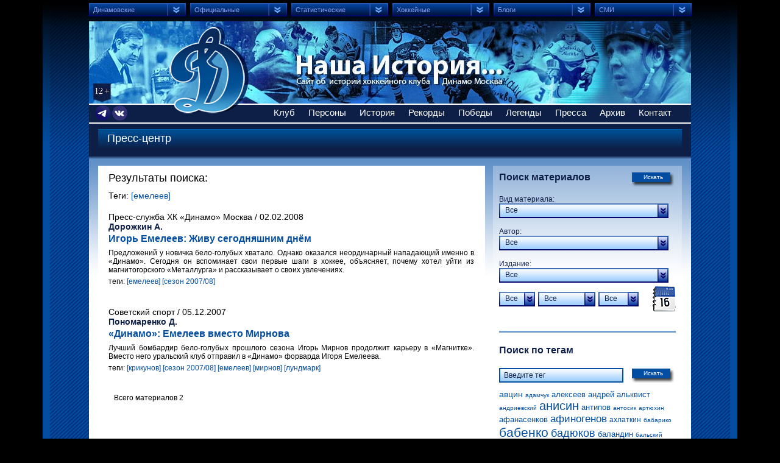

--- FILE ---
content_type: text/html; charset=utf-8
request_url: https://dynamo-history.ru/press/index.php?p_14_tag=367
body_size: 16490
content:
<!DOCTYPE html PUBLIC "-//W3C//DTD XHTML 1.0 Transitional//EN" "http://www.w3.org/TR/xhtml1/DTD/xhtml1-transitional.dtd"><html xmlns="http://www.w3.org/1999/xhtml"><head><title> Сайт об истории хоккейного клуба Динамо Москва</title><meta http-equiv="Content-Type" content="text/html; charset=utf-8" /><meta name="keywords" content="keyword" /><meta name="description" content="description" /><meta http-equiv="imagetoolbar" content="no" /><link rel="shortcut icon" href="/favicon.ico" type="image/x-icon" /><link rel="icon" href="/favicon.ico" type="image/x-icon" /> 
 <!--[if IE 6]><script type="text/javascript" src="/js/pngfix.js"></script><![endif]--><link rel="stylesheet" type="text/css" href="/cms/assets/css/mini/?files%5B0%5D=%2Fcss%2Fstyle.css" /><script src="/cms/assets/js/mini/?files%5B0%5D=%2Fjs%2Fscripts.js" type="text/javascript"></script><script type="text/javascript" >
 (function(m,e,t,r,i,k,a){m[i]=m[i]||function(){(m[i].a=m[i].a||[]).push(arguments)};
 m[i].l=1*new Date();k=e.createElement(t),a=e.getElementsByTagName(t)[0],k.async=1,k.src=r,a.parentNode.insertBefore(k,a)})
 (window, document, "script", "https://mc.yandex.ru/metrika/tag.js", "ym");
 ym(70270702, "init", {
 clickmap:true,
 trackLinks:true,
 accurateTrackBounce:true,
 webvisor:true
 });
</script><noscript><div><img src="https://mc.yandex.ru/watch/70270702" style="position:absolute; left:-9999px;" alt="" /></div></noscript>  <script type='text/javascript'>
var _gaq = _gaq || [];
_gaq.push(['_setAccount', 'UA-10318504-10']);
_gaq.push(['_addOrganic', 'blogs.yandex.ru', 'text']);
_gaq.push(['_addOrganic', 'go.mail.ru', 'q']);
_gaq.push(['_addOrganic', 'gogo.ru', 'q']);
_gaq.push(['_addOrganic', 'nova.rambler.ru', 'query']);
_gaq.push(['_addOrganic', 'rambler.ru', 'words']);
_gaq.push(['_addOrganic', 'nigma.ru', 's']);
_gaq.push(['_addOrganic', 'search.qip.ru', 'query']);
_gaq.push(['_addOrganic', 'webalta.ru', 'q']);
_gaq.push(['_addOrganic', 'aport.ru', 'r']);
_gaq.push(['_addOrganic', 'liveinternet.ru', 'ask']);
_gaq.push(['_addOrganic', 'gde.ru', 'keywords']);
_gaq.push(['_addOrganic', 'quintura.ru', 'request']);
_gaq.push(['_addOrganic', 'poisk.ru', 'text']);
_gaq.push(['_addOrganic', 'km.ru', 'sq']);
_gaq.push(['_addOrganic', 'bigmir.net', 'q']); 
_gaq.push(['_addOrganic', 'akavita.by', 'z']);
_gaq.push(['_addOrganic', 'tut.by', 'query']);
_gaq.push(['_addOrganic', 'all.by', 'query']); 
_gaq.push(['_addOrganic', 'i.ua', 'q']);
_gaq.push(['_addOrganic', 'meta.ua', 'q']);
_gaq.push(['_addOrganic', 'online.ua', 'q']);
_gaq.push(['_addOrganic', 'a.ua', 's']);
_gaq.push(['_addOrganic', 'ukr.net', 'search_query']);
_gaq.push(['_addOrganic', 'search.com.ua', 'q']);
_gaq.push(['_addOrganic', 'search.ua', 'query']); 
_gaq.push(['_addOrganic', 'search.babylon.com', 'q']);
_gaq.push(['_addOrganic', 'icq.com', 'q']);
_gaq.push(['_addOrganic', 'search.winamp.com', 'q']); 
_gaq.push(['_trackPageview']);
(function() {
 var ga = document.createElement('script');
 ga.type = 'text/javascript';
 ga.async = true;
 ga.src = ('https:' == document.location.protocol ? 'https://ssl' : 'http://www') + '.google-analytics.com/ga.js';
 var s = document.getElementsByTagName('script')[0]; s.parentNode.insertBefore(ga, s);
})();
</script></head><body>
 <div id="container">
 <div class="top_gradient"></div>
 <div id="header">
 <div class="logo">
 <a href="/">Сайт об истории хоккейного клуба Динамо Москва</a>
 </div><ul class="navigation">
 <li><a href="#">Динамовские</a><ul>
 <li><a target="_blank" href="http://www.dynamo.ru">Официальный сайт клуба </a></li>  <li><a target="_blank" href="https://vk.ru/dynamo_ru">Оф. ВКонтакт</a></li>
 <li><a target="_blank" href="https://t.me/dynamo_ru">Оф. Телеграм</a></li>
 <li><a target="_blank" href="https://mhk.dynamo.ru/">МХК Динамо Москва</a></li>
 <li><a target="_blank" href="https://dynamo-spb.com/">Сайт фарм-клуба</a></li>
 <li><a target="_blank" href="https://school.dynamo.ru/">Сайт Школы &laquo;Динамо&raquo;</a></li>
 <li><a target="_blank" href="https://1923.рф">Мегапортал 1923.dm</a></li>
 <li><a target="_blank" href="http://www.dynamofoto.ru/#/hockey">DynamoFoto.ru</a></li></ul>
 </li>
 <li><a href="#">Официальные</a><ul>
 <li><a target="_blank" href="http://www.khl.ru">КХЛ</a></li>
 <li><a target="_blank" href="http://www.vhlru.ru">ВХЛ</a></li>
 <li><a target="_blank" href="https://mhl.khl.ru">МХЛ</a>&nbsp;</li>
 <li><a target="_blank" href="http://www.iihf.com">ИИХФ</a></li>
 <li><a target="_blank" href="http://www.fhr.ru">Федерация хоккея России</a></li>
 <li><a target="_blank" href="https://fhmoscow.com">Федерация хоккея Москвы</a></li>
 <li><a target="_blank" href="http://www.nhl.com">НХЛ</a></li>
 <li><a target="_blank" href="http://www.theahl.com">АХЛ</a></li>
 <li><a target="_blank" href="https://ahakhl.ru/">Ассоциация агентов</a></li>
 <li><a target="_blank" href="http://www.hhof.com">Зал хоккейной славы ИИХФ</a></li>
 <li><a target="_blank" href="http://www.nhlpa.com">Профсоюз игроков НХЛ</a></li></ul>
 </li>
 <li><a href="#">Статистические</a><ul>
 <li><a target="_blank" href="http://www.eliteprospects.com/">Elite Prospects</a></li>
 <li><a target="_blank" href="http://www.hockeydb.com/">Hockey Database</a></li>
 <li><a target="_blank" href="http://www.passionhockey.com/">Passion Hockey</a></li>
 <li><a target="_blank" href="http://www.quanthockey.com/">Quant Hockey</a></li>
 <li><a target="_blank" href="http://www.global-sport.ru/">Глобал Спорт Консалтинг</a></li>
 <li><a target="_blank" href="https://db.ice-hockey-stat.com/index.php">Хокипедия</a></li>
 <li><a target="_blank" href="https://r-hockey.ru/">Р-Хоккей</a></li>
 <li><a target="_blank" href="https://hockey1946.ru/">Хоккей в цифрах</a></li>
 <li><a target="_blank" href="https://ice-hockey-stat.com/index.php">Форум статистики</a></li>
 <li><a target="_blank" href="http://www.hockeyarchives.ru/">Хоккейные архивы</a></li>
 <li><a target="_blank" href="http://fc-dynamo.ru/hockey/">Матчи ХК «Динамо» Москва </a></li></ul>
 </li>
 <li><a href="#">Хоккейные</a><ul>
 <li><a target="_blank" href="http://www.hclegends.ru/">Легенды хоккея</a></li>
 <li><a target="_blank" href="https://km1954.ru/">Проект Красная Машина</a></li>
 <li><a target="_blank" href="http://khl-logos.ru/">История логотипов клубов</a></li>
 <li><a target="_blank" href="http://www.lutchsport.ru/">ЛУЧ хоккейная экипировка</a></li>
 <li><a target="_blank" href="http://www.icehockey08.narod.ru/">Международные турниры</a></li>
 <li><a target="_blank" href="http://www.wildice.ru/">Хоккей WildIce</a></li>
 <li><a target="_blank" href="http://www.worldhockeyclassic.ru/">Хоккейная фотография</a></li>
 <li><a target="_blank" href="http://www.puckzone.net/history/russia.html">Хоккейные хроники</a></li></ul>
 </li>
 <li><a href="#">Блоги</a><ul>
 <li><a target="_blank" href="http://www.sports.ru/tribuna/hockey/new.html">Tribuna.sports.ru</a></li>
 <li><a target="_blank" href="https://www.sports.ru/tribuna/blogs/dynamoru/">Сила в движении</a></li>
 <li><a target="_blank" href="http://www.sports.ru/tribuna/blogs/roiter/">Ройтера Василия</a></li>
 <li><a target="_blank" href="http://www.liveinternet.ru/users/2445061/">Фёдорова Олега</a></li></ul>
 </li>
 <li><a href="#">СМИ</a><ul>
 <li><a target="_blank" href="http://www.allhockey.ru/">Allhockey.ru</a></li>
 <li><a target="_blank" href="http://www.rsport.ru/hockey/">rSport.ru</a></li>
 <li><a target="_blank" href="http://news.sportbox.ru/Vidy_sporta/Hokkej">SportBox.ru</a></li>
 <li><a target="_blank" href="http://www.sports.ru/hockey/">Sports.ru</a></li>
 <li><a target="_blank" href="http://www.hockey-world.net/">Мир хоккея</a></li>
 <li><a target="_blank" href="http://www.russian-hockey.ru/">Наш хоккей</a></li>
 <li><a target="_blank" href="https://www.sovsport.ru/hockey">Советский спорт</a></li>
 <li><a target="_blank" href="https://www.sportsdaily.ru/tag/xokkej">Спорт день за днем</a></li>
 <li><a target="_blank" href="http://hockey.sport-express.ru/">Спорт-Экспресс</a></li>
 <li><a target="_blank" href="http://www.championat.ru/hockey/">Чемпионат.ру</a></li></ul>
 </li></ul>
<p>&nbsp;</p> 
 <div class="menu"><ul><li><a href="#">Клуб</a><ul><li><a href="/club/index.php" target="">Команда</a></li>
<li><a href="/club/stadium/list/stadion_dynamo_yashina/" target="_self">Стадионы и арены</a></li>
<li><a href="/club/basa/index.php" target="_self">База в Новогорске</a></li>
<li><a href="/club/gimn/index.php" target="">Гимн</a></li>
<li><a href="/club/talisman/index.php" target="">Талисман</a></li></ul></li>
<li><a href="#">Персоны</a><ul><li><a href="/person/players/" target="">Игроки по алфавиту</a></li>
<li><a href="/person/coach/" target="">Тренеры | Тренерский штаб</a></li>
<li><a href="/person/captains/" target="">Капитаны команды</a></li>
<li><a href="/person/president/index.php" target="">Руководители клуба</a></li>
<li><a href="/person/champ_sssr.php" target="">Чемпионы страны</a></li>
<li><a href="/person/gagarin.php" target="">Обладатели Кубка Гагарина</a></li>
<li><a href="/person/cup_country.php" target="">Обладатели Кубка СССР | МХЛ</a></li>
<li><a href="/person/kech_winner.php" target="">Обладатели КЕЧ</a></li>
<li><a href="/person/olympic_champ.php" target="">Олимпийские чемпионы</a></li>
<li><a href="/person/world_champ.php" target="">Чемпионы мира</a></li>
<li><a href="/person/youth_champ.php" target="">Чемпионы мира U20 | U19 | U18 | СС U20</a></li>
<li><a href="/person/stanley/" target="">Обладатели Кубка Стэнли</a></li>
<li><a href="/person/legionary.php" target="">Легионеры</a></li>
<li><a href="/person/school.php" target="">Воспитанники СДЮШОР | Академии</a></li></ul></li>
<li><a href="#">История</a><ul><li><a href="/history/" target="">Эпохи истории</a></li>
<li><a href="/history/season/" target="">Сезон за сезоном</a></li>
<li><a href="/history/euroliga/index.php" target="">Кубок Европы | Евролига | КЕЧ</a></li>
<li><a href="/history/super_nhl/index.php" target="">Суперсерии с НХЛ | ВХА</a></li>
<li><a href="/history/draft_nhl.php" target="">Драфт НХЛ</a></li>
<li><a href="/history/draft_khl.php" target="">Драфт КХЛ</a></li>
<li><a href="/history/form_logo/index.php" target="">Игровая форма</a></li>
<li><a href="/history/number/index.php?p_f_1_98=1&p_f_1_101=1&p_f_1_103=1&p_f_1_105=1&p_f_1_107=1" target="">Игровые номера</a></li>
<li><a href="/history/news/index.php" target="">Календарь событий</a></li></ul></li>
<li><a href="/rekords" target="">Рекорды</a></li>
<li><a href="#">Победы</a><ul><li><a href="/victory/index.php" target="">Чемпионат СССР | МХЛ | России | КХЛ</a></li>
<li><a href="/victory/cup_country.php" target="">Кубок СССР | Кубок МХЛ</a></li>
<li><a href="/victory/kech_winner.php" target="">КЕЧ | Международные турниры</a></li>
<li><a href="/victory/tur.php" target="">Предсезонные турниры</a></li></ul></li>
<li><a href="#">Легенды</a><ul><li><a href="/legends/index.php" target="">Олимп</a></li>
<li><a href="/legends/holl_glory.php" target="">Зал славы</a></li>
<li><a href="/legends/champions.php" target="">Наши чемпионы</a></li>
<li><a href="/legends/gold_coach.php" target="">Золотые тренеры</a></li>
<li><a href="/legends/medals.php" target="">Тройной Золотой Клуб</a></li>
<li><a href="/legends/iihf.php" target="">Зал славы ИИХФ</a></li></ul></li>
<li><a href="#">Пресса</a><ul><li><a href="/press/index.php" target="">Пресс-центр</a></li>
<li><a href="/archive/lib.php?p_f_14_temp_id=3&p_f_14_26%5B%5D=36&p_f_14_39=" target="">Программы к матчам</a></li>
<li><a href="/archive/lib.php?p_14_tag=853" target="">Журнал "Территория  Динамо"</a></li></ul></li>
<li><a href="#">Архив</a><ul><li><a href="/archive/photo.php" target="">Фото (в разработке)</a></li>
<li><a href="/archive/lib.php" target="">Библиотека</a></li>
<li><a href="/archive/audio.php" target="">Аудио</a></li></ul></li>
<li><a href="#">Контакт</a><ul><li><a href="/contacts/index.php" target="">О нас</a></li></ul></li></ul> 				</div><br />
<div style="position: absolute; z-index: 1; left: 10px; top: 173px;"><a href="https://t.me/dynamo_history" target="_blank"><img src="/images/l-tme-dh.png" width="25" height="25" alt="" /></a>&nbsp;<a href="https://vk.com/dynamo_history" target="_blank"><img alt="" src="/images/l-vk-dh.png" width="25" height="25" /></a></div>  </div>
<div id="content">
<div class="content">
<div class="headline">
<div class="title"><h1>Пресс-центр</h1> 
</div></div>  <div class="left_column">
<div class="white_block"> 
 <div class="search_title2"><h1>Результаты поиска:</h1>
Теги: 
<a href="/press/index.php?p_14_tag=367">[емелеев]</a> 
</div><br>  <div class="articles"><ul>
<li>
<div class="category">Пресс-служба ХК «Динамо» Москва / 02.02.2008</div>
<div class="author">Дорожкин А.</div><h1><a href="/press/article/intervyu_2007-2008/emeleev_zhivu_segodnyashnim_dnem/" class="small">Игорь Емелеев:  Живу сегодняшним днём</a></h1>
 <div class="anons">
 <p style="text-align: justify"><span style="font-size: 12px">Предложений у новичка бело-голубых хватало. Однако оказался неординарный нападающий именно в &laquo;Динамо&raquo;. Сегодня он вспоминает свои первые шаги в хоккее, объясняет, почему хотел уйти из магнитогорского &laquo;Металлурга&raquo; и рассказывает о своих увлечениях.</span></p>
 </div>
 <div class="tags">теги: <a href="?p_14_tag=367">[емелеев]</a> <a href="?p_14_tag=696">[сезон 2007/08]</a></div>
 </li><li>
<div class="category">Советский спорт / 05.12.2007</div>
<div class="author">Пономаренко Д.</div><h1><a href="/press/article/intervyu_2007-2008/Dinamo-Emeleev-vmesto-Mirnova/" class="small"> «Динамо»: Емелеев вместо Мирнова</a></h1>
 <div class="anons">
 <p style="text-align: justify;"><span style="font-size: 12px;">Лучший бомбардир бело-голубых прошлого сезона Игорь Мирнов продолжит карьеру в &laquo;Магнитке&raquo;. Вместо него уральский клуб отправил в &laquo;Динамо&raquo; форварда Игоря Емелеева.</span></p>
 </div>
 <div class="tags">теги: <a href="?p_14_tag=121">[крикунов]</a> <a href="?p_14_tag=696">[сезон 2007/08]</a> <a href="?p_14_tag=367">[емелеев]</a> <a href="?p_14_tag=452">[мирнов]</a> <a href="?p_14_tag=199">[лундмарк]</a></div>
 </li></ul>
</div>
<div class="pagination"><ul>  <li>&nbsp;&nbsp;&nbsp;Всего материалов 2</li></ul>
</div>  </div>
</div>
<div class="right_column">  <div class="calendar_block"><form action='/press/index.php' onSubmit="return checkDate()">
<input type='hidden' value='2' name='p_f_14_temp_id'>  <button type="submit" class="submit"><span>Искать</span></button>
 <div class="title">Поиск материалов</div>
Вид материала:<br />
<select name='p_f_14_19' id="select_publication" class="select width_210"><option value=''>Все</option><option value='29'>Статья</option><option value='30'>Интервью</option><option value='723'>Отчёт о матче</option><option value='31'>Пресс-конференция</option>
</select>
Автор:&nbsp;&nbsp;&nbsp;&nbsp;&nbsp;&nbsp;<br />
<select name='p_f_14_46' id="select_autor" class="select width_210"><option value=''>Все</option><option value='703'>Абаренов Д.</option><option value='640'>Абдулхаков А.</option><option value='639'>Айрапетов В.</option><option value='709'>Акопова Е.</option><option value='446'>Александрова О.</option><option value='371'>Алферьева Е.</option><option value='605'>Анисимов А.</option><option value='578'>Арар С.</option><option value='380'>Балева Е.</option><option value='348'>Баранов А.</option><option value='672'>Баутин А.</option><option value='581'>Бахуров Н.</option><option value='396'>Бектемиров Ф.</option><option value='643'>Белоусов Е.</option><option value='613'>Беляков К.</option><option value='675'>Богданов В.</option><option value='445'>Богуславский Г.</option><option value='585'>Борисова В.</option><option value='561'>Буданов В.</option><option value='636'>Бурлаков С.</option><option value='182'>Вайцеховская Е.</option><option value='372'>Ванкович А.</option><option value='708'>Вильчинская П.</option><option value='346'>Винокуров О.</option><option value='668'>Вуколов Н.</option><option value='392'>Гаврилов С.</option><option value='627'>Гайнулин Р.</option><option value='683'>Галькевич С.</option><option value='569'>Гегер Л.</option><option value='685'>Геенко А.</option><option value='593'>Говор А.</option><option value='298'>Голышак Ю.</option><option value='606'>Горюнова К.</option><option value='615'>Гребенькова А.</option><option value='669'>Григорьевская Е.</option><option value='682'>Григорьевская Ю.</option><option value='652'>Губернаторов М.</option><option value='566'>Гудков П.</option><option value='624'>Гусев Д.</option><option value='474'>Десятерик И.</option><option value='670'>Дехтярёв В.</option><option value='391'>Домрачев В.</option><option value='335'>Дорожкин А.</option><option value='674'>Доспехов А.</option><option value='439'>Елисеев И.</option><option value='550'>Емельянов С.</option><option value='599'>Ермаков И.</option><option value='673'>Еронко И.</option><option value='401'>Ерыкалов Д.</option><option value='297'>Жук А.</option><option value='444'>Жуков И.</option><option value='696'>Завгородний А.</option><option value='565'>Замятин М.</option><option value='383'>Зислис М.</option><option value='400'>Зырянкин Е.</option><option value='378'>Зырянов А.</option><option value='584'>Иванников А.</option><option value='590'>Ивигин К.</option><option value='619'>Игорев А.</option><option value='579'>Истомина А.</option><option value='664'>Казанский Д.</option><option value='592'>Какурин И.</option><option value='690'>Карманов Р.</option><option value='394'>Карпенко А.</option><option value='691'>Карташов А.</option><option value='562'>Кафискина Д.</option><option value='721'>Кеммерер Д.</option><option value='671'>Ким Н.</option><option value='597'>Комков К.</option><option value='610'>Костяев И.</option><option value='637'>Крук А.</option><option value='349'>Кузнецов А.</option><option value='659'>Кузнецов Ар.</option><option value='642'>Кузнецова Е.</option><option value='720'>Кузьмин А.</option><option value='560'>Кузютина Е.</option><option value='587'>Кулагина Е.</option><option value='612'>Лапутин А.</option><option value='589'>Ларин И.</option><option value='360'>Ларчиков Г.</option><option value='666'>Ларюшкина О.</option><option value='386'>Лебедев К.</option><option value='695'>Левин Б.</option><option value='715'>Лёвин Д.</option><option value='595'>Леонидов А.</option><option value='594'>Лисовский Г.</option><option value='644'>Лихачёва А.</option><option value='688'>Лукин Л.</option><option value='389'>Лысенков П.</option><option value='451'>Лютиков А.</option><option value='336'>Малюгин А.</option><option value='698'>Масякина Н.</option><option value='648'>Матвеев Г.</option><option value='377'>Мельников А.</option><option value='340'>Михаленко М.</option><option value='719'>Михалко М.</option><option value='662'>Морозов О.</option><option value='700'>Муллагулова А.</option><option value='370'>Набатов Г.</option><option value='342'>Насекина А.</option><option value='481'>Нестеров Д.</option><option value='658'>Никулин Д.</option><option value='686'>Нифанов Е.</option><option value='701'>Новаковская С.</option><option value='689'>Новокщенов К.</option><option value='734'>Носов Ф.</option><option value='618'>Нуждёнов К.</option><option value='600'>Овчинникова А.</option><option value='478'>Осадченко А.</option><option value='706'>Осеев А.</option><option value='604'>Охлобыстина Р.</option><option value='398'>Панышев П.</option><option value='379'>Патрикеев А.</option><option value='183'>Пахомов В.</option><option value='649'>Петрич А.</option><option value='621'>Петров А.</option><option value='572'>Петров И.</option><option value='603'>Подгорнов С.</option><option value='390'>Пономаренко Д.</option><option value='591'>Рабинер И.</option><option value='373'>Рамзин П.</option><option value='305'>Рассказова И.</option><option value='611'>Ратнер А.</option><option value='443'>Ратников Д.</option><option value='687'>Рауш В.</option><option value='482'>Рейзер Л.</option><option value='575'>Рерих Е.</option><option value='580'>Реутова П.</option><option value='341'>Роговская М.</option><option value='586'>Рогулев А.</option><option value='681'>Родионов А.</option><option value='395'>Рожков А.</option><option value='678'>Романов А.</option><option value='645'>Романцов Д.</option><option value='607'>Руско Е.</option><option value='626'>Савинков О.</option><option value='617'>Самарцев М.</option><option value='334'>Самохин В.</option><option value='399'>Самохотов А.</option><option value='657'>Самсонов А.</option><option value='697'>Сафин М.</option><option value='343'>Севостьянова Р.</option><option value='694'>Сенченко А.</option><option value='397'>Сергеев П.</option><option value='634'>Сергеев С.</option><option value='647'>Скрыль М.</option><option value='359'>Славин В.</option><option value='718'>Снастин К.</option><option value='704'>Сокол О.</option><option value='598'>Соколов М.</option><option value='568'>Соловьёв Р.</option><option value='707'>Сторожев Д.</option><option value='184'>Стрижевский П.</option><option value='583'>Строганова М.</option><option value='576'>Тарасов Д.</option><option value='616'>Титов Б.</option><option value='660'>Титов С.</option><option value='716'>Тонконог Н.</option><option value='677'>Трисвятский И.</option><option value='653'>Трунов В.</option><option value='609'>Тубольцева Д.</option><option value='567'>Тяпков М.</option><option value='713'>Усова О.</option><option value='337'>Уткин В.</option><option value='663'>Фёдоров С.</option><option value='404'>Фейн И.</option><option value='573'>Фомин А.</option><option value='641'>Хайруллин А.</option><option value='732'>Харинская Т.</option><option value='384'>Харламов М.</option><option value='699'>Христич Д.</option><option value='717'>Хряева И.</option><option value='692'>Цветков А.</option><option value='596'>Чегорский Н.</option><option value='623'>Чернова Т.</option><option value='402'>Чуев С.</option><option value='608'>Шапиро А.</option><option value='646'>Шарафутдинов Р.</option><option value='602'>Швецов А.</option><option value='358'>Шевченко А.</option><option value='559'>Шилова А.</option><option value='632'>Шмелёва Н.</option><option value='375'>Юрин В.</option><option value='629'>Якимов Е.</option><option value='680'>Янковский С.</option>
</select>
Издание:<br />
<select name='p_f_14_47' id="select_izd" class="select width_210"><option value=''>Все</option><option value='479'>AllHockey.ru</option><option value='453'>Goals.by</option><option value='344'>HotIce.ru</option><option value='564'>JUST-HOCKEY.ru</option><option value='505'>khl.ru</option><option value='714'>Metaratings.ru</option><option value='601'>mhl.ru</option><option value='625'>nhl.ru</option><option value='558'>Sport24</option><option value='185'>SportBox.ru</option><option value='295'>Sports.ru</option><option value='702'> Sportstand.ru</option><option value='679'>vhl.ru</option><option value='733'>VSEPROSPORT.ru</option><option value='563'>VTBrussia.ru</option><option value='374'>Аргументы и факты</option><option value='450'>Весь Хоккей</option><option value='676'>Время новостей</option><option value='387'>Газета.ру</option><option value='588'>Держи Передачу</option><option value='631'>Еженедельник «Игрок»</option><option value='186'>Еженедельник «Футбол-Хоккей»</option><option value='403'>Еженедельник «Хоккей»</option><option value='635'>Журнал «Главный город»</option><option value='369'>Журнал «Территория «Динамо»</option><option value='473'>Известия</option><option value='388'>Интерфакс</option><option value='622'>Коммерсантъ</option><option value='654'>Комсомольская правда</option><option value='665'>КХЛ ТВ</option><option value='347'>Матч ТВ</option><option value='577'>Московский Комсомолец</option><option value='633'>Московский спорт</option><option value='656'>Пензенская правда</option><option value='333'>Пресс-служба ХК «Динамо» Москва</option><option value='630'>Пресс-служба ХК «Спартак» Москва</option><option value='655'>Пресс-служба ХК «Торпедо» Нижний Новгород</option><option value='712'>РБ-Спорт</option><option value='620'>РБК</option><option value='574'>РИА «Новости»</option><option value='385'>Российская газета</option><option value='293'>Советский спорт</option><option value='661'>Спорт Бизнес Online</option><option value='345'>Спорт день за днем</option><option value='339'>Спорт сегодня</option><option value='292'>Спорт-экспресс</option><option value='582'>ТАСС</option><option value='393'>ФХР</option><option value='684'>Хоккейное агентство WINNERS</option><option value='628'>Челябинский хоккейный портал</option><option value='294'>Чемпионат.ру</option><option value='724'>отчёт о матче</option>
</select> 
 <div class="datepicker">
 <div class="day">
 <select name="p_f_14_33"  id="select_day" class="select"><option value = "">Все</option><option value = "1">1</option><option value = "2">2</option><option value = "3">3</option><option value = "4">4</option><option value = "5">5</option><option value = "6">6</option><option value = "7">7</option><option value = "8">8</option><option value = "9">9</option><option value = "10">10</option><option value = "11">11</option><option value = "12">12</option><option value = "13">13</option><option value = "14">14</option><option value = "15">15</option><option value = "16">16</option><option value = "17">17</option><option value = "18">18</option><option value = "19">19</option><option value = "20">20</option><option value = "21">21</option><option value = "22">22</option><option value = "23">23</option><option value = "24">24</option><option value = "25">25</option><option value = "26">26</option><option value = "27">27</option><option value = "28">28</option><option value = "29">29</option><option value = "30">30</option><option value = "31">31</option>										</select>
 </div>
 <div class="month">
<select name="p_f_14_34" id="select_month" class="select"><option value = "">Все</option><option value="37">Январь</option><option value="38">Февраль</option><option value="39">Март</option><option value="40">Апрель</option><option value="41">Май</option><option value="42">Июнь</option><option value="43">Июль</option><option value="44">Август</option><option value="45">Сентябрь</option><option value="46">Октябрь</option><option value="47">Ноябрь</option><option value="48">Декабрь</option>
 </select>
 </div>
 <div class="year">
 <select name="p_f_14_35"  id="select_year" class="select"><option value = "">Все</option><option value = "1946">1946</option><option value = "1947">1947</option><option value = "1948">1948</option><option value = "1949">1949</option><option value = "1950">1950</option><option value = "1951">1951</option><option value = "1952">1952</option><option value = "1953">1953</option><option value = "1954">1954</option><option value = "1955">1955</option><option value = "1956">1956</option><option value = "1957">1957</option><option value = "1958">1958</option><option value = "1959">1959</option><option value = "1960">1960</option><option value = "1961">1961</option><option value = "1962">1962</option><option value = "1963">1963</option><option value = "1964">1964</option><option value = "1965">1965</option><option value = "1966">1966</option><option value = "1967">1967</option><option value = "1968">1968</option><option value = "1969">1969</option><option value = "1970">1970</option><option value = "1971">1971</option><option value = "1972">1972</option><option value = "1973">1973</option><option value = "1974">1974</option><option value = "1975">1975</option><option value = "1976">1976</option><option value = "1977">1977</option><option value = "1978">1978</option><option value = "1979">1979</option><option value = "1980">1980</option><option value = "1981">1981</option><option value = "1982">1982</option><option value = "1983">1983</option><option value = "1984">1984</option><option value = "1985">1985</option><option value = "1986">1986</option><option value = "1987">1987</option><option value = "1988">1988</option><option value = "1989">1989</option><option value = "1990">1990</option><option value = "1991">1991</option><option value = "1992">1992</option><option value = "1993">1993</option><option value = "1994">1994</option><option value = "1995">1995</option><option value = "1996">1996</option><option value = "1997">1997</option><option value = "1998">1998</option><option value = "1999">1999</option><option value = "2000">2000</option><option value = "2001">2001</option><option value = "2002">2002</option><option value = "2003">2003</option><option value = "2004">2004</option><option value = "2005">2005</option><option value = "2006">2006</option><option value = "2007">2007</option><option value = "2008">2008</option><option value = "2009">2009</option><option value = "2010">2010</option><option value = "2011">2011</option><option value = "2012">2012</option><option value = "2013">2013</option><option value = "2014">2014</option><option value = "2015">2015</option><option value = "2016">2016</option><option value = "2017">2017</option><option value = "2018">2018</option><option value = "2019">2019</option><option value = "2020">2020</option><option value = "2021">2021</option><option value = "2022">2022</option><option value = "2023">2023</option><option value = "2024">2024</option><option value = "2025">2025</option>										</select>
 </div>
 <input type="hidden" name="datepicker" id="datePicker" /> 
 </div></form> 
</div>
 <div class="tags_block calendar_block">
<div class="hr"></div>
<div class="title">Поиск по тегам</div><form action="/seltags.php" method="POST">
<input type="text" class="input_200 gradient" name="word_tag" value="  Введите тег" onfocus="this.value=(this.value=='  Введите тег') ? '' : this.value;" onblur="this.value=(this.value=='') ? '  Введите тег' : this.value;">
<button type="submit" class="submit"><span>Искать</span></button>
<input type="hidden" name="pth" value="/press/"></form>  <div class="tags_cloud">
<span style="font-size: 14px;"><a href="/press/index.php?p_14_tag=144">авцин</a></span><span style="font-size: 10px;"><a href="/press/index.php?p_14_tag=1264">адамчук</a></span><span style="font-size: 13px;"><a href="/press/index.php?p_14_tag=927">алексеев андрей</a></span><span style="font-size: 13px;"><a href="/press/index.php?p_14_tag=1098">альквист</a></span><span style="font-size: 10px;"><a href="/press/index.php?p_14_tag=299">андриевский</a></span><span style="font-size: 20px;"><a href="/press/index.php?p_14_tag=787">анисин</a></span><span style="font-size: 13px;"><a href="/press/index.php?p_14_tag=383">антипов</a></span><span style="font-size: 10px;"><a href="/press/index.php?p_14_tag=270">антосик</a></span><span style="font-size: 10px;"><a href="/press/index.php?p_14_tag=932">артюхин</a></span><span style="font-size: 13px;"><a href="/press/index.php?p_14_tag=302">афанасенков</a></span><span style="font-size: 17px;"><a href="/press/index.php?p_14_tag=5">афиногенов</a></span><span style="font-size: 12px;"><a href="/press/index.php?p_14_tag=1130">ахлаткин</a></span><span style="font-size: 10px;"><a href="/press/index.php?p_14_tag=93">бабарико</a></span><span style="font-size: 21px;"><a href="/press/index.php?p_14_tag=303">бабенко</a></span><span style="font-size: 18px;"><a href="/press/index.php?p_14_tag=304">бадюков</a></span><span style="font-size: 13px;"><a href="/press/index.php?p_14_tag=285">баландин</a></span><span style="font-size: 10px;"><a href="/press/index.php?p_14_tag=1169">бальский</a></span><span style="font-size: 10px;"><a href="/press/index.php?p_14_tag=647">баранцев</a></span><span style="font-size: 10px;"><a href="/press/index.php?p_14_tag=130">бартечко</a></span><span style="font-size: 10px;"><a href="/press/index.php?p_14_tag=74">баутин</a></span><span style="font-size: 10px;"><a href="/press/index.php?p_14_tag=308">бахмутов</a></span><span style="font-size: 10px;"><a href="/press/index.php?p_14_tag=661">белоножкин</a></span><span style="font-size: 12px;"><a href="/press/index.php?p_14_tag=643">бердичевский</a></span><span style="font-size: 10px;"><a href="/press/index.php?p_14_tag=354">берников</a></span><span style="font-size: 20px;"><a href="/press/index.php?p_14_tag=30">билялетдинов</a></span><span style="font-size: 14px;"><a href="/press/index.php?p_14_tag=96">бирюков</a></span><span style="font-size: 13px;"><a href="/press/index.php?p_14_tag=954">бойд</a></span><span style="font-size: 12px;"><a href="/press/index.php?p_14_tag=313">бойков</a></span><span style="font-size: 17px;"><a href="/press/index.php?p_14_tag=1139">болельщики</a></span><span style="font-size: 10px;"><a href="/press/index.php?p_14_tag=1138">борисов</a></span><span style="font-size: 10px;"><a href="/press/index.php?p_14_tag=314">борщевский</a></span><span style="font-size: 19px;"><a href="/press/index.php?p_14_tag=922">бочаров</a></span><span style="font-size: 10px;"><a href="/press/index.php?p_14_tag=1309">броссо</a></span><span style="font-size: 10px;"><a href="/press/index.php?p_14_tag=1006">брызгалов</a></span><span style="font-size: 12px;"><a href="/press/index.php?p_14_tag=873">брюквин</a></span><span style="font-size: 12px;"><a href="/press/index.php?p_14_tag=317">будкин</a></span><span style="font-size: 13px;"><a href="/press/index.php?p_14_tag=318">бульин</a></span><span style="font-size: 10px;"><a href="/press/index.php?p_14_tag=1089">буруянов</a></span><span style="font-size: 10px;"><a href="/press/index.php?p_14_tag=320">быков</a></span><span style="font-size: 13px;"><a href="/press/index.php?p_14_tag=837">бэкстрем</a></span><span style="font-size: 10px;"><a href="/press/index.php?p_14_tag=185">бэнхэм</a></span><span style="font-size: 12px;"><a href="/press/index.php?p_14_tag=322">валентенко</a></span><span style="font-size: 10px;"><a href="/press/index.php?p_14_tag=97">валлинхеймо</a></span><span style="font-size: 10px;"><a href="/press/index.php?p_14_tag=926">варнаков михаил</a></span><span style="font-size: 17px;"><a href="/press/index.php?p_14_tag=75">васильев</a></span><span style="font-size: 16px;"><a href="/press/index.php?p_14_tag=664">вейнхандл</a></span><span style="font-size: 12px;"><a href="/press/index.php?p_14_tag=326">великов</a></span><span style="font-size: 12px;"><a href="/press/index.php?p_14_tag=1027">веннстрем</a></span><span style="font-size: 12px;"><a href="/press/index.php?p_14_tag=841">ветераны</a></span><span style="font-size: 20px;"><a href="/press/index.php?p_14_tag=793">витолиньш</a></span><span style="font-size: 13px;"><a href="/press/index.php?p_14_tag=800">вишневский</a></span><span style="font-size: 10px;"><a href="/press/index.php?p_14_tag=327">вишняков</a></span><span style="font-size: 13px;"><a href="/press/index.php?p_14_tag=1067">власов</a></span><span style="font-size: 12px;"><a href="/press/index.php?p_14_tag=1024">войнов</a></span><span style="font-size: 10px;"><a href="/press/index.php?p_14_tag=98">волков алексей</a></span><span style="font-size: 12px;"><a href="/press/index.php?p_14_tag=935">волков артем</a></span><span style="font-size: 14px;"><a href="/press/index.php?p_14_tag=332">волков константин</a></span><span style="font-size: 12px;"><a href="/press/index.php?p_14_tag=1103">волков константин вратарь</a></span><span style="font-size: 10px;"><a href="/press/index.php?p_14_tag=84">волков юрий</a></span><span style="font-size: 10px;"><a href="/press/index.php?p_14_tag=333">волошенко</a></span><span style="font-size: 20px;"><a href="/press/index.php?p_14_tag=335">воробьев владимир</a></span><span style="font-size: 20px;"><a href="/press/index.php?p_14_tag=1032">воронин</a></span><span style="font-size: 12px;"><a href="/press/index.php?p_14_tag=702">время охк</a></span><span style="font-size: 20px;"><a href="/press/index.php?p_14_tag=122">вуйтек</a></span><span style="font-size: 14px;"><a href="/press/index.php?p_14_tag=150">вышедкевич</a></span><span style="font-size: 10px;"><a href="/press/index.php?p_14_tag=184">гавлат</a></span><span style="font-size: 12px;"><a href="/press/index.php?p_14_tag=1106">газизов</a></span><span style="font-size: 10px;"><a href="/press/index.php?p_14_tag=1022">галиев</a></span><span style="font-size: 12px;"><a href="/press/index.php?p_14_tag=877">галимов</a></span><span style="font-size: 10px;"><a href="/press/index.php?p_14_tag=99">галкин</a></span><span style="font-size: 10px;"><a href="/press/index.php?p_14_tag=1014">гарипов</a></span><span style="font-size: 13px;"><a href="/press/index.php?p_14_tag=101">гарнетт</a></span><span style="font-size: 10px;"><a href="/press/index.php?p_14_tag=1308">гизатуллин</a></span><span style="font-size: 10px;"><a href="/press/index.php?p_14_tag=1147">гладышев</a></span><span style="font-size: 12px;"><a href="/press/index.php?p_14_tag=863">глазачев</a></span><span style="font-size: 10px;"><a href="/press/index.php?p_14_tag=341">глушенков</a></span><span style="font-size: 12px;"><a href="/press/index.php?p_14_tag=630">голиков александр</a></span><span style="font-size: 10px;"><a href="/press/index.php?p_14_tag=631">голиков владимир</a></span><span style="font-size: 21px;"><a href="/press/index.php?p_14_tag=268">головков</a></span><span style="font-size: 14px;"><a href="/press/index.php?p_14_tag=118">голубович</a></span><span style="font-size: 10px;"><a href="/press/index.php?p_14_tag=1240">голубович сергей</a></span><span style="font-size: 10px;"><a href="/press/index.php?p_14_tag=344">гольц</a></span><span style="font-size: 19px;"><a href="/press/index.php?p_14_tag=349">горовиков</a></span><span style="font-size: 12px;"><a href="/press/index.php?p_14_tag=350">горохов</a></span><span style="font-size: 12px;"><a href="/press/index.php?p_14_tag=638">горошанский</a></span><span style="font-size: 10px;"><a href="/press/index.php?p_14_tag=1238">горский</a></span><span style="font-size: 13px;"><a href="/press/index.php?p_14_tag=1057">готовец</a></span><span style="font-size: 14px;"><a href="/press/index.php?p_14_tag=351">грабовский</a></span><span style="font-size: 17px;"><a href="/press/index.php?p_14_tag=191">граняк</a></span><span style="font-size: 10px;"><a href="/press/index.php?p_14_tag=76">грибко</a></span><span style="font-size: 10px;"><a href="/press/index.php?p_14_tag=972">григорьев михаил</a></span><span style="font-size: 10px;"><a href="/press/index.php?p_14_tag=1207">губин олег</a></span><span style="font-size: 13px;"><a href="/press/index.php?p_14_tag=192">гудлер</a></span><span style="font-size: 15px;"><a href="/press/index.php?p_14_tag=1127">гусев никита</a></span><span style="font-size: 12px;"><a href="/press/index.php?p_14_tag=832">гюнге</a></span><span style="font-size: 21px;"><a href="/press/index.php?p_14_tag=113">давыдов</a></span><span style="font-size: 10px;"><a href="/press/index.php?p_14_tag=128">давыдов марат</a></span><span style="font-size: 16px;"><a href="/press/index.php?p_14_tag=794">давыдов рашит</a></span><span style="font-size: 13px;"><a href="/press/index.php?p_14_tag=891">даугавиньш</a></span><span style="font-size: 17px;"><a href="/press/index.php?p_14_tag=356">дацюк</a></span><span style="font-size: 14px;"><a href="/press/index.php?p_14_tag=138">двуреченский</a></span><span style="font-size: 14px;"><a href="/press/index.php?p_14_tag=1245">дело грабовского</a></span><span style="font-size: 16px;"><a href="/press/index.php?p_14_tag=1243">дело дацюка</a></span><span style="font-size: 12px;"><a href="/press/index.php?p_14_tag=1250">дело куляша</a></span><span style="font-size: 16px;"><a href="/press/index.php?p_14_tag=1244">дело овечкина</a></span><span style="font-size: 14px;"><a href="/press/index.php?p_14_tag=1249">дело росы</a></span><span style="font-size: 12px;"><a href="/press/index.php?p_14_tag=358">денисов</a></span><span style="font-size: 14px;"><a href="/press/index.php?p_14_tag=359">дерлюк</a></span><span style="font-size: 12px;"><a href="/press/index.php?p_14_tag=194">джиордано</a></span><span style="font-size: 15px;"><a href="/press/index.php?p_14_tag=1101">джиошвили</a></span><span style="font-size: 10px;"><a href="/press/index.php?p_14_tag=1012">дидковский</a></span><span style="font-size: 13px;"><a href="/press/index.php?p_14_tag=1084">динамовские истории</a></span><span style="font-size: 10px;"><a href="/press/index.php?p_14_tag=360">добрышкин</a></span><span style="font-size: 10px;"><a href="/press/index.php?p_14_tag=361">доника</a></span><span style="font-size: 12px;"><a href="/press/index.php?p_14_tag=64">дорофеев</a></span><span style="font-size: 10px;"><a href="/press/index.php?p_14_tag=869">дугин</a></span><span style="font-size: 10px;"><a href="/press/index.php?p_14_tag=934">евдищенко</a></span><span style="font-size: 12px;"><a href="/press/index.php?p_14_tag=616">евролига 1998-1999</a></span><span style="font-size: 15px;"><a href="/press/index.php?p_14_tag=178">европейская коронация</a></span><span style="font-size: 12px;"><a href="/press/index.php?p_14_tag=641">евсеев</a></span><span style="font-size: 10px;"><a href="/press/index.php?p_14_tag=1170">егоров егор</a></span><span style="font-size: 12px;"><a href="/press/index.php?p_14_tag=367">емелеев</a></span><span style="font-size: 10px;"><a href="/press/index.php?p_14_tag=636">епанчинцев</a></span><span style="font-size: 19px;"><a href="/press/index.php?p_14_tag=104">еремеев</a></span><span style="font-size: 23px;"><a href="/press/index.php?p_14_tag=105">еременко</a></span><span style="font-size: 10px;"><a href="/press/index.php?p_14_tag=1113">еременко максим</a></span><span style="font-size: 12px;"><a href="/press/index.php?p_14_tag=799">ерфилов</a></span><span style="font-size: 13px;"><a href="/press/index.php?p_14_tag=993">ефремов</a></span><span style="font-size: 13px;"><a href="/press/index.php?p_14_tag=648">жамнов</a></span><span style="font-size: 10px;"><a href="/press/index.php?p_14_tag=865">жаров</a></span><span style="font-size: 10px;"><a href="/press/index.php?p_14_tag=1104">ждан</a></span><span style="font-size: 12px;"><a href="/press/index.php?p_14_tag=835">жданов</a></span><span style="font-size: 10px;"><a href="/press/index.php?p_14_tag=107">желобнюк</a></span><span style="font-size: 12px;"><a href="/press/index.php?p_14_tag=892">жердев</a></span><span style="font-size: 10px;"><a href="/press/index.php?p_14_tag=1167">жеренко</a></span><span style="font-size: 13px;"><a href="/press/index.php?p_14_tag=785">жилинский</a></span><span style="font-size: 17px;"><a href="/press/index.php?p_14_tag=635">житник</a></span><span style="font-size: 10px;"><a href="/press/index.php?p_14_tag=1094">журик</a></span><span style="font-size: 10px;"><a href="/press/index.php?p_14_tag=639">заболотнев</a></span><span style="font-size: 10px;"><a href="/press/index.php?p_14_tag=372">зайнуллин</a></span><span style="font-size: 10px;"><a href="/press/index.php?p_14_tag=77">зайцев</a></span><span style="font-size: 14px;"><a href="/press/index.php?p_14_tag=1005">зайцев егор</a></span><span style="font-size: 10px;"><a href="/press/index.php?p_14_tag=1004">зайцев олег</a></span><span style="font-size: 10px;"><a href="/press/index.php?p_14_tag=967">закриссон</a></span><span style="font-size: 10px;"><a href="/press/index.php?p_14_tag=1096">заливин</a></span><span style="font-size: 10px;"><a href="/press/index.php?p_14_tag=29">защитник</a></span><span style="font-size: 13px;"><a href="/press/index.php?p_14_tag=109">звягин</a></span><span style="font-size: 10px;"><a href="/press/index.php?p_14_tag=373">зеленко</a></span><span style="font-size: 13px;"><a href="/press/index.php?p_14_tag=375">зиновьев</a></span><span style="font-size: 10px;"><a href="/press/index.php?p_14_tag=911">злобин</a></span><span style="font-size: 22px;"><a href="/press/index.php?p_14_tag=125">знарок</a></span><span style="font-size: 10px;"><a href="/press/index.php?p_14_tag=376">золотов</a></span><span style="font-size: 16px;"><a href="/press/index.php?p_14_tag=1092">золотой состав</a></span><span style="font-size: 10px;"><a href="/press/index.php?p_14_tag=378">зубрильчев</a></span><span style="font-size: 12px;"><a href="/press/index.php?p_14_tag=930">игнатушкин</a></span><span style="font-size: 10px;"><a href="/press/index.php?p_14_tag=936">игумнов</a></span><span style="font-size: 13px;"><a href="/press/index.php?p_14_tag=1118">ильенко</a></span><span style="font-size: 10px;"><a href="/press/index.php?p_14_tag=380">ильин</a></span><span style="font-size: 10px;"><a href="/press/index.php?p_14_tag=965">индрашис</a></span><span style="font-size: 10px;"><a href="/press/index.php?p_14_tag=381">исаев</a></span><span style="font-size: 14px;"><a href="/press/index.php?p_14_tag=1065">каблуков</a></span><span style="font-size: 17px;"><a href="/press/index.php?p_14_tag=963">кагарлицкий</a></span><span style="font-size: 10px;"><a href="/press/index.php?p_14_tag=897">кайгородов</a></span><span style="font-size: 13px;"><a href="/press/index.php?p_14_tag=385">калюжный</a></span><span style="font-size: 10px;"><a href="/press/index.php?p_14_tag=889">капитонов</a></span><span style="font-size: 12px;"><a href="/press/index.php?p_14_tag=665">карамнов</a></span><span style="font-size: 10px;"><a href="/press/index.php?p_14_tag=666">карамнов-мл.</a></span><span style="font-size: 13px;"><a href="/press/index.php?p_14_tag=864">карпов максим</a></span><span style="font-size: 10px;"><a href="/press/index.php?p_14_tag=393">карповцев</a></span><span style="font-size: 10px;"><a href="/press/index.php?p_14_tag=394">карпушкин</a></span><span style="font-size: 12px;"><a href="/press/index.php?p_14_tag=862">карсумс</a></span><span style="font-size: 10px;"><a href="/press/index.php?p_14_tag=395">карцев</a></span><span style="font-size: 10px;"><a href="/press/index.php?p_14_tag=81">каспарайтис</a></span><span style="font-size: 14px;"><a href="/press/index.php?p_14_tag=396">касянчук</a></span><span style="font-size: 10px;"><a href="/press/index.php?p_14_tag=904">кашпар</a></span><span style="font-size: 15px;"><a href="/press/index.php?p_14_tag=195">квапил</a></span><span style="font-size: 15px;"><a href="/press/index.php?p_14_tag=58">кеч 2006</a></span><span style="font-size: 12px;"><a href="/press/index.php?p_14_tag=1041">кисаков</a></span><span style="font-size: 10px;"><a href="/press/index.php?p_14_tag=114">киселев</a></span><span style="font-size: 12px;"><a href="/press/index.php?p_14_tag=653">клепиш</a></span><span style="font-size: 10px;"><a href="/press/index.php?p_14_tag=1034">клинкхаммер</a></span><span style="font-size: 10px;"><a href="/press/index.php?p_14_tag=275">клуб</a></span><span style="font-size: 12px;"><a href="/press/index.php?p_14_tag=398">князев</a></span><span style="font-size: 10px;"><a href="/press/index.php?p_14_tag=403">ковалев</a></span><span style="font-size: 12px;"><a href="/press/index.php?p_14_tag=1068">кодола</a></span><span style="font-size: 10px;"><a href="/press/index.php?p_14_tag=650">козлов виктор</a></span><span style="font-size: 16px;"><a href="/press/index.php?p_14_tag=406">козлов вячеслав</a></span><span style="font-size: 12px;"><a href="/press/index.php?p_14_tag=408">кокарев</a></span><span style="font-size: 10px;"><a href="/press/index.php?p_14_tag=196">колник</a></span><span style="font-size: 12px;"><a href="/press/index.php?p_14_tag=46">команда</a></span><span style="font-size: 20px;"><a href="/press/index.php?p_14_tag=608">комаров лео</a></span><span style="font-size: 10px;"><a href="/press/index.php?p_14_tag=1274">комтуа</a></span><span style="font-size: 16px;"><a href="/press/index.php?p_14_tag=261">конов</a></span><span style="font-size: 13px;"><a href="/press/index.php?p_14_tag=1059">коновалов</a></span><span style="font-size: 12px;"><a href="/press/index.php?p_14_tag=111">константинов</a></span><span style="font-size: 13px;"><a href="/press/index.php?p_14_tag=413">коньков</a></span><span style="font-size: 10px;"><a href="/press/index.php?p_14_tag=286">королев евгений</a></span><span style="font-size: 12px;"><a href="/press/index.php?p_14_tag=1131">корредор</a></span><span style="font-size: 10px;"><a href="/press/index.php?p_14_tag=1132">косолапов</a></span><span style="font-size: 10px;"><a href="/press/index.php?p_14_tag=1277">костин</a></span><span style="font-size: 18px;"><a href="/press/index.php?p_14_tag=123">котов</a></span><span style="font-size: 13px;"><a href="/press/index.php?p_14_tag=1066">кошкин</a></span><span style="font-size: 10px;"><a href="/press/index.php?p_14_tag=1145">кремлёв</a></span><span style="font-size: 13px;"><a href="/press/index.php?p_14_tag=798">кривоносов</a></span><span style="font-size: 24px;"><a href="/press/index.php?p_14_tag=121">крикунов</a></span><span style="font-size: 16px;"><a href="/press/index.php?p_14_tag=1038">кровопусков</a></span><span style="font-size: 10px;"><a href="/press/index.php?p_14_tag=805">круглов</a></span><span style="font-size: 10px;"><a href="/press/index.php?p_14_tag=1051">круглов илья</a></span><span style="font-size: 10px;"><a href="/press/index.php?p_14_tag=68">крылов</a></span><span style="font-size: 10px;"><a href="/press/index.php?p_14_tag=420">крысанов</a></span><span style="font-size: 10px;"><a href="/press/index.php?p_14_tag=646">куваев</a></span><span style="font-size: 12px;"><a href="/press/index.php?p_14_tag=422">кувалдин</a></span><span style="font-size: 25px;"><a href="/press/index.php?p_14_tag=423">кудашов</a></span><span style="font-size: 10px;"><a href="/press/index.php?p_14_tag=1058">кудрявцев</a></span><span style="font-size: 12px;"><a href="/press/index.php?p_14_tag=67">кузин</a></span><span style="font-size: 10px;"><a href="/press/index.php?p_14_tag=424">кузнецов</a></span><span style="font-size: 10px;"><a href="/press/index.php?p_14_tag=1171">кузнецов александр</a></span><span style="font-size: 22px;"><a href="/press/index.php?p_14_tag=745">кузнецы славы</a></span><span style="font-size: 10px;"><a href="/press/index.php?p_14_tag=940">кулемин</a></span><span style="font-size: 13px;"><a href="/press/index.php?p_14_tag=428">куляш</a></span><span style="font-size: 10px;"><a href="/press/index.php?p_14_tag=1090">куприянов</a></span><span style="font-size: 10px;"><a href="/press/index.php?p_14_tag=792">кутузов</a></span><span style="font-size: 15px;"><a href="/press/index.php?p_14_tag=198">ландри</a></span><span style="font-size: 13px;"><a href="/press/index.php?p_14_tag=611">легенды</a></span><span style="font-size: 10px;"><a href="/press/index.php?p_14_tag=432">леонов юрий</a></span><span style="font-size: 12px;"><a href="/press/index.php?p_14_tag=1072">лилья</a></span><span style="font-size: 12px;"><a href="/press/index.php?p_14_tag=200">линг</a></span><span style="font-size: 13px;"><a href="/press/index.php?p_14_tag=1000">линдберг</a></span><span style="font-size: 12px;"><a href="/press/index.php?p_14_tag=79">ломакин</a></span><span style="font-size: 10px;"><a href="/press/index.php?p_14_tag=437">лугин</a></span><span style="font-size: 14px;"><a href="/press/index.php?p_14_tag=199">лундмарк</a></span><span style="font-size: 10px;"><a href="/press/index.php?p_14_tag=1133">люзенков</a></span><span style="font-size: 10px;"><a href="/press/index.php?p_14_tag=790">лягин</a></span><span style="font-size: 10px;"><a href="/press/index.php?p_14_tag=1186">майоров</a></span><span style="font-size: 12px;"><a href="/press/index.php?p_14_tag=442">макаров</a></span><span style="font-size: 10px;"><a href="/press/index.php?p_14_tag=917">маклюков</a></span><span style="font-size: 10px;"><a href="/press/index.php?p_14_tag=278">малков</a></span><span style="font-size: 10px;"><a href="/press/index.php?p_14_tag=1073">малышев</a></span><span style="font-size: 20px;"><a href="/press/index.php?p_14_tag=71">мальцев</a></span><span style="font-size: 10px;"><a href="/press/index.php?p_14_tag=445">маринин</a></span><span style="font-size: 15px;"><a href="/press/index.php?p_14_tag=259">марков даниил</a></span><span style="font-size: 10px;"><a href="/press/index.php?p_14_tag=1037">марковин</a></span><span style="font-size: 12px;"><a href="/press/index.php?p_14_tag=1056">мартынов</a></span><span style="font-size: 13px;"><a href="/press/index.php?p_14_tag=160">медведев</a></span><span style="font-size: 15px;"><a href="/press/index.php?p_14_tag=1093">менелл</a></span><span style="font-size: 10px;"><a href="/press/index.php?p_14_tag=962">меньшиков</a></span><span style="font-size: 13px;"><a href="/press/index.php?p_14_tag=1088">меркулов</a></span><span style="font-size: 12px;"><a href="/press/index.php?p_14_tag=451">миловзоров</a></span><span style="font-size: 12px;"><a href="/press/index.php?p_14_tag=452">мирнов</a></span><span style="font-size: 20px;"><a href="/press/index.php?p_14_tag=827">миронов</a></span><span style="font-size: 10px;"><a href="/press/index.php?p_14_tag=1271">миска</a></span><span style="font-size: 13px;"><a href="/press/index.php?p_14_tag=964">михайлов владислав</a></span><span style="font-size: 10px;"><a href="/press/index.php?p_14_tag=454">михайлов егор</a></span><span style="font-size: 10px;"><a href="/press/index.php?p_14_tag=1263">михеев</a></span><span style="font-size: 12px;"><a href="/press/index.php?p_14_tag=116">моисеев</a></span><span style="font-size: 10px;"><a href="/press/index.php?p_14_tag=1233">моисеев дмитрий</a></span><span style="font-size: 10px;"><a href="/press/index.php?p_14_tag=458">морозов</a></span><span style="font-size: 10px;"><a href="/press/index.php?p_14_tag=1237">мортенссон</a></span><span style="font-size: 16px;"><a href="/press/index.php?p_14_tag=459">мосалев</a></span><span style="font-size: 13px;"><a href="/press/index.php?p_14_tag=992">муранов</a></span><span style="font-size: 13px;"><a href="/press/index.php?p_14_tag=1152">мхл 2020/21</a></span><span style="font-size: 13px;"><a href="/press/index.php?p_14_tag=1153">мхл 2021/22</a></span><span style="font-size: 12px;"><a href="/press/index.php?p_14_tag=1154">мхл 2022/23</a></span><span style="font-size: 13px;"><a href="/press/index.php?p_14_tag=1248">мхл 2023/24</a></span><span style="font-size: 15px;"><a href="/press/index.php?p_14_tag=750">мы помним</a></span><span style="font-size: 13px;"><a href="/press/index.php?p_14_tag=70">мышкин</a></span><span style="font-size: 10px;"><a href="/press/index.php?p_14_tag=464">назаров валерий</a></span><span style="font-size: 14px;"><a href="/press/index.php?p_14_tag=612">нападающий</a></span><span style="font-size: 13px;"><a href="/press/index.php?p_14_tag=466">непряев</a></span><span style="font-size: 10px;"><a href="/press/index.php?p_14_tag=204">ниживий</a></span><span style="font-size: 10px;"><a href="/press/index.php?p_14_tag=751">никифоров</a></span><span style="font-size: 15px;"><a href="/press/index.php?p_14_tag=468">николишин</a></span><span style="font-size: 10px;"><a href="/press/index.php?p_14_tag=1046">никонов</a></span><span style="font-size: 12px;"><a href="/press/index.php?p_14_tag=470">никулин</a></span><span style="font-size: 14px;"><a href="/press/index.php?p_14_tag=203">новак</a></span><span style="font-size: 14px;"><a href="/press/index.php?p_14_tag=1033">новиков</a></span><span style="font-size: 13px;"><a href="/press/index.php?p_14_tag=806">номер</a></span><span style="font-size: 12px;"><a href="/press/index.php?p_14_tag=816">нургалиев</a></span><span style="font-size: 15px;"><a href="/press/index.php?p_14_tag=1047">о`делл</a></span><span style="font-size: 21px;"><a href="/press/index.php?p_14_tag=40">овечкин</a></span><span style="font-size: 10px;"><a href="/press/index.php?p_14_tag=971">огурцов</a></span><span style="font-size: 13px;"><a href="/press/index.php?p_14_tag=1128">ожиганов</a></span><span style="font-size: 10px;"><a href="/press/index.php?p_14_tag=262">олефир</a></span><span style="font-size: 14px;"><a href="/press/index.php?p_14_tag=472">ореховский</a></span><span style="font-size: 15px;"><a href="/press/index.php?p_14_tag=900">орешкин</a></span><span style="font-size: 10px;"><a href="/press/index.php?p_14_tag=474">орлов</a></span><span style="font-size: 10px;"><a href="/press/index.php?p_14_tag=475">орчаков</a></span><span style="font-size: 14px;"><a href="/press/index.php?p_14_tag=476">осипов</a></span><span style="font-size: 13px;"><a href="/press/index.php?p_14_tag=1290">отчет 1996/97</a></span><span style="font-size: 12px;"><a href="/press/index.php?p_14_tag=1289">отчет 1997/98</a></span><span style="font-size: 14px;"><a href="/press/index.php?p_14_tag=119">очнев</a></span><span style="font-size: 12px;"><a href="/press/index.php?p_14_tag=1120">пакетт</a></span><span style="font-size: 10px;"><a href="/press/index.php?p_14_tag=477">панов</a></span><span style="font-size: 13px;"><a href="/press/index.php?p_14_tag=607">панфилов</a></span><span style="font-size: 12px;"><a href="/press/index.php?p_14_tag=78">пашков</a></span><span style="font-size: 12px;"><a href="/press/index.php?p_14_tag=404">педан</a></span><span style="font-size: 13px;"><a href="/press/index.php?p_14_tag=481">первухин</a></span><span style="font-size: 13px;"><a href="/press/index.php?p_14_tag=483">пестунов</a></span><span style="font-size: 13px;"><a href="/press/index.php?p_14_tag=484">пестушко</a></span><span style="font-size: 12px;"><a href="/press/index.php?p_14_tag=980">петерссон</a></span><span style="font-size: 12px;"><a href="/press/index.php?p_14_tag=747">петренко</a></span><span style="font-size: 15px;"><a href="/press/index.php?p_14_tag=856">петружалек</a></span><span style="font-size: 14px;"><a href="/press/index.php?p_14_tag=947">петунин</a></span><span style="font-size: 16px;"><a href="/press/index.php?p_14_tag=149">петухов</a></span><span style="font-size: 12px;"><a href="/press/index.php?p_14_tag=1115">петухов егор</a></span><span style="font-size: 10px;"><a href="/press/index.php?p_14_tag=206">плетка</a></span><span style="font-size: 10px;"><a href="/press/index.php?p_14_tag=916">подшендялов</a></span><span style="font-size: 10px;"><a href="/press/index.php?p_14_tag=1294">подъяпольский</a></span><span style="font-size: 10px;"><a href="/press/index.php?p_14_tag=284">полупанов</a></span><span style="font-size: 10px;"><a href="/press/index.php?p_14_tag=489">полухин</a></span><span style="font-size: 10px;"><a href="/press/index.php?p_14_tag=492">попихин</a></span><span style="font-size: 10px;"><a href="/press/index.php?p_14_tag=148">поставнин</a></span><span style="font-size: 10px;"><a href="/press/index.php?p_14_tag=1108">потапов алексей</a></span><span style="font-size: 27px;"><a href="/press/index.php?p_14_tag=31">президент динамо</a></span><span style="font-size: 10px;"><a href="/press/index.php?p_14_tag=949">прибыльский</a></span><span style="font-size: 13px;"><a href="/press/index.php?p_14_tag=497">прокопьев</a></span><span style="font-size: 12px;"><a href="/press/index.php?p_14_tag=498">прошкин</a></span><span style="font-size: 14px;"><a href="/press/index.php?p_14_tag=1129">пыленков</a></span><span style="font-size: 10px;"><a href="/press/index.php?p_14_tag=499">пятанов</a></span><span style="font-size: 10px;"><a href="/press/index.php?p_14_tag=1021">пяярви-свенссон</a></span><span style="font-size: 10px;"><a href="/press/index.php?p_14_tag=500">радулов</a></span><span style="font-size: 10px;"><a href="/press/index.php?p_14_tag=501">разин андрей</a></span><span style="font-size: 10px;"><a href="/press/index.php?p_14_tag=502">разин геннадий</a></span><span style="font-size: 12px;"><a href="/press/index.php?p_14_tag=207">рахунек</a></span><span style="font-size: 19px;"><a href="/press/index.php?p_14_tag=1015">рашевский</a></span><span style="font-size: 10px;"><a href="/press/index.php?p_14_tag=1234">римашевский</a></span><span style="font-size: 12px;"><a href="/press/index.php?p_14_tag=894">робинсон</a></span><span style="font-size: 10px;"><a href="/press/index.php?p_14_tag=1276">родионов</a></span><span style="font-size: 17px;"><a href="/press/index.php?p_14_tag=208">роса</a></span><span style="font-size: 14px;"><a href="/press/index.php?p_14_tag=823">ротенберг</a></span><span style="font-size: 10px;"><a href="/press/index.php?p_14_tag=905">рыбаков</a></span><span style="font-size: 12px;"><a href="/press/index.php?p_14_tag=506">рылов</a></span><span style="font-size: 10px;"><a href="/press/index.php?p_14_tag=791">рьянов</a></span><span style="font-size: 12px;"><a href="/press/index.php?p_14_tag=1259">рябкин</a></span><span style="font-size: 12px;"><a href="/press/index.php?p_14_tag=509">рязанцев</a></span><span style="font-size: 18px;"><a href="/press/index.php?p_14_tag=558">савченков</a></span><span style="font-size: 10px;"><a href="/press/index.php?p_14_tag=209">саймон</a></span><span style="font-size: 10px;"><a href="/press/index.php?p_14_tag=562">самсонов</a></span><span style="font-size: 10px;"><a href="/press/index.php?p_14_tag=563">сапрыкин</a></span><span style="font-size: 26px;"><a href="/press/index.php?p_14_tag=808">сафронов</a></span><span style="font-size: 12px;"><a href="/press/index.php?p_14_tag=565">светлов</a></span><span style="font-size: 19px;"><a href="/press/index.php?p_14_tag=48">сдюшор</a></span><span style="font-size: 10px;"><a href="/press/index.php?p_14_tag=704">сезон 1958/59</a></span><span style="font-size: 10px;"><a href="/press/index.php?p_14_tag=733">сезон 1982/83</a></span><span style="font-size: 12px;"><a href="/press/index.php?p_14_tag=740">сезон 1992/93</a></span><span style="font-size: 14px;"><a href="/press/index.php?p_14_tag=678">сезон 1994/95</a></span><span style="font-size: 13px;"><a href="/press/index.php?p_14_tag=691">сезон 1996/97</a></span><span style="font-size: 10px;"><a href="/press/index.php?p_14_tag=683">сезон 1997/98</a></span><span style="font-size: 12px;"><a href="/press/index.php?p_14_tag=686">сезон 1998/99</a></span><span style="font-size: 13px;"><a href="/press/index.php?p_14_tag=687">сезон 1999/00</a></span><span style="font-size: 17px;"><a href="/press/index.php?p_14_tag=684">сезон 2000/01</a></span><span style="font-size: 16px;"><a href="/press/index.php?p_14_tag=692">сезон 2001/02</a></span><span style="font-size: 15px;"><a href="/press/index.php?p_14_tag=693">сезон 2002/03</a></span><span style="font-size: 16px;"><a href="/press/index.php?p_14_tag=694">сезон 2003/04</a></span><span style="font-size: 22px;"><a href="/press/index.php?p_14_tag=673">сезон 2004/05</a></span><span style="font-size: 25px;"><a href="/press/index.php?p_14_tag=679">сезон 2005/06</a></span><span style="font-size: 17px;"><a href="/press/index.php?p_14_tag=695">сезон 2006/07</a></span><span style="font-size: 25px;"><a href="/press/index.php?p_14_tag=696">сезон 2007/08</a></span><span style="font-size: 26px;"><a href="/press/index.php?p_14_tag=680">сезон 2008/09</a></span><span style="font-size: 26px;"><a href="/press/index.php?p_14_tag=685">сезон 2009/10</a></span><span style="font-size: 28px;"><a href="/press/index.php?p_14_tag=681">сезон 2010/11</a></span><span style="font-size: 27px;"><a href="/press/index.php?p_14_tag=682">сезон 2011/12</a></span><span style="font-size: 26px;"><a href="/press/index.php?p_14_tag=803">сезон 2012/13</a></span><span style="font-size: 22px;"><a href="/press/index.php?p_14_tag=861">сезон 2013/14</a></span><span style="font-size: 23px;"><a href="/press/index.php?p_14_tag=871">сезон 2014/15</a></span><span style="font-size: 21px;"><a href="/press/index.php?p_14_tag=875">сезон 2015/16</a></span><span style="font-size: 21px;"><a href="/press/index.php?p_14_tag=901">сезон 2016/17</a></span><span style="font-size: 22px;"><a href="/press/index.php?p_14_tag=909">сезон 2017/18</a></span><span style="font-size: 22px;"><a href="/press/index.php?p_14_tag=914">сезон 2018/19</a></span><span style="font-size: 24px;"><a href="/press/index.php?p_14_tag=969">сезон 2019/20</a></span><span style="font-size: 24px;"><a href="/press/index.php?p_14_tag=999">сезон 2020/21</a></span><span style="font-size: 26px;"><a href="/press/index.php?p_14_tag=1020">сезон 2021/22</a></span><span style="font-size: 28px;"><a href="/press/index.php?p_14_tag=1053">сезон 2022/23</a></span><span style="font-size: 25px;"><a href="/press/index.php?p_14_tag=1114">сезон 2023/24</a></span><span style="font-size: 22px;"><a href="/press/index.php?p_14_tag=1261">сезон 2024/25</a></span><span style="font-size: 19px;"><a href="/press/index.php?p_14_tag=1306">сезон 2025/26</a></span><span style="font-size: 13px;"><a href="/press/index.php?p_14_tag=86">семак</a></span><span style="font-size: 13px;"><a href="/press/index.php?p_14_tag=569">семенов алексей</a></span><span style="font-size: 14px;"><a href="/press/index.php?p_14_tag=568">семенов анатолий</a></span><span style="font-size: 14px;"><a href="/press/index.php?p_14_tag=269">семенов владимир</a></span><span style="font-size: 12px;"><a href="/press/index.php?p_14_tag=1007">сергеев андрей</a></span><span style="font-size: 13px;"><a href="/press/index.php?p_14_tag=1266">сергеев артем</a></span><span style="font-size: 16px;"><a href="/press/index.php?p_14_tag=263">сидоровский</a></span><span style="font-size: 10px;"><a href="/press/index.php?p_14_tag=1296">сикьюра</a></span><span style="font-size: 10px;"><a href="/press/index.php?p_14_tag=874">синицын</a></span><span style="font-size: 18px;"><a href="/press/index.php?p_14_tag=576">скопинцев</a></span><span style="font-size: 13px;"><a href="/press/index.php?p_14_tag=1063">скоренов</a></span><span style="font-size: 10px;"><a href="/press/index.php?p_14_tag=577">скугарев</a></span><span style="font-size: 12px;"><a href="/press/index.php?p_14_tag=1270">слепышев</a></span><span style="font-size: 13px;"><a href="/press/index.php?p_14_tag=583">соин</a></span><span style="font-size: 12px;"><a href="/press/index.php?p_14_tag=581">соловьев максим</a></span><span style="font-size: 23px;"><a href="/press/index.php?p_14_tag=584">сопин</a></span><span style="font-size: 10px;"><a href="/press/index.php?p_14_tag=587">стаин</a></span><span style="font-size: 12px;"><a href="/press/index.php?p_14_tag=746">стариков</a></span><span style="font-size: 14px;"><a href="/press/index.php?p_14_tag=60">стеблин</a></span><span style="font-size: 13px;"><a href="/press/index.php?p_14_tag=589">степанов александр</a></span><span style="font-size: 10px;"><a href="/press/index.php?p_14_tag=591">столяров</a></span><span style="font-size: 13px;"><a href="/press/index.php?p_14_tag=1091">стржалковский</a></span><span style="font-size: 13px;"><a href="/press/index.php?p_14_tag=126">сушинский</a></span><span style="font-size: 12px;"><a href="/press/index.php?p_14_tag=1126">сушко максим</a></span><span style="font-size: 16px;"><a href="/press/index.php?p_14_tag=1125">сушко сергей</a></span><span style="font-size: 10px;"><a href="/press/index.php?p_14_tag=814">сысоев</a></span><span style="font-size: 14px;"><a href="/press/index.php?p_14_tag=899">тарасов даниил</a></span><span style="font-size: 10px;"><a href="/press/index.php?p_14_tag=87">татаринов</a></span><span style="font-size: 10px;"><a href="/press/index.php?p_14_tag=1148">темерев</a></span><span style="font-size: 17px;"><a href="/press/index.php?p_14_tag=551">терещенко</a></span><span style="font-size: 10px;"><a href="/press/index.php?p_14_tag=1146">тимошин</a></span><span style="font-size: 18px;"><a href="/press/index.php?p_14_tag=264">титов</a></span><span style="font-size: 17px;"><a href="/press/index.php?p_14_tag=554">толпеко</a></span><span style="font-size: 10px;"><a href="/press/index.php?p_14_tag=1040">томилов</a></span><span style="font-size: 10px;"><a href="/press/index.php?p_14_tag=846">томкин</a></span><span style="font-size: 12px;"><a href="/press/index.php?p_14_tag=274">трефилов</a></span><span style="font-size: 16px;"><a href="/press/index.php?p_14_tag=1011">тринеев</a></span><span style="font-size: 13px;"><a href="/press/index.php?p_14_tag=555">трощинский</a></span><span style="font-size: 10px;"><a href="/press/index.php?p_14_tag=115">тузик</a></span><span style="font-size: 23px;"><a href="/press/index.php?p_14_tag=267">тюркин</a></span><span style="font-size: 10px;"><a href="/press/index.php?p_14_tag=65">уваров</a></span><span style="font-size: 12px;"><a href="/press/index.php?p_14_tag=524">угаров</a></span><span style="font-size: 15px;"><a href="/press/index.php?p_14_tag=1071">уил</a></span><span style="font-size: 10px;"><a href="/press/index.php?p_14_tag=289">уланов</a></span><span style="font-size: 14px;"><a href="/press/index.php?p_14_tag=1095">умарк</a></span><span style="font-size: 10px;"><a href="/press/index.php?p_14_tag=1174">фарм 2010/11</a></span><span style="font-size: 12px;"><a href="/press/index.php?p_14_tag=1176">фарм 2012/13</a></span><span style="font-size: 12px;"><a href="/press/index.php?p_14_tag=1177">фарм 2013/14</a></span><span style="font-size: 10px;"><a href="/press/index.php?p_14_tag=1179">фарм 2015/16</a></span><span style="font-size: 10px;"><a href="/press/index.php?p_14_tag=1151">фарм 2020/21</a></span><span style="font-size: 10px;"><a href="/press/index.php?p_14_tag=1283">фарм 2024/25</a></span><span style="font-size: 10px;"><a href="/press/index.php?p_14_tag=525">фахрутдинов</a></span><span style="font-size: 12px;"><a href="/press/index.php?p_14_tag=887">федоров артем</a></span><span style="font-size: 14px;"><a href="/press/index.php?p_14_tag=1039">федоров сергей</a></span><span style="font-size: 12px;"><a href="/press/index.php?p_14_tag=527">федоров федор</a></span><span style="font-size: 10px;"><a href="/press/index.php?p_14_tag=796">федосов</a></span><span style="font-size: 10px;"><a href="/press/index.php?p_14_tag=530">филиппов</a></span><span style="font-size: 13px;"><a href="/press/index.php?p_14_tag=1023">фисенко</a></span><span style="font-size: 10px;"><a href="/press/index.php?p_14_tag=532">фроликов</a></span><span style="font-size: 10px;"><a href="/press/index.php?p_14_tag=976">хабибулин</a></span><span style="font-size: 13px;"><a href="/press/index.php?p_14_tag=535">хаванов</a></span><span style="font-size: 18px;"><a href="/press/index.php?p_14_tag=26">харитонов</a></span><span style="font-size: 24px;"><a href="/press/index.php?p_14_tag=265">харчук</a></span><span style="font-size: 13px;"><a href="/press/index.php?p_14_tag=211">харью</a></span><span style="font-size: 13px;"><a href="/press/index.php?p_14_tag=902">хиетанен</a></span><span style="font-size: 14px;"><a href="/press/index.php?p_14_tag=1288">хк цска</a></span><span style="font-size: 18px;"><a href="/press/index.php?p_14_tag=124">хомутов</a></span><span style="font-size: 12px;"><a href="/press/index.php?p_14_tag=811">цветков</a></span><span style="font-size: 10px;"><a href="/press/index.php?p_14_tag=1291">цск ввс</a></span><span style="font-size: 10px;"><a href="/press/index.php?p_14_tag=961">чайковски</a></span><span style="font-size: 13px;"><a href="/press/index.php?p_14_tag=701">чаянек</a></span><span style="font-size: 12px;"><a href="/press/index.php?p_14_tag=1083">чебыкин</a></span><span style="font-size: 14px;"><a href="/press/index.php?p_14_tag=743">чемпионы</a></span><span style="font-size: 10px;"><a href="/press/index.php?p_14_tag=541">черенков</a></span><span style="font-size: 14px;"><a href="/press/index.php?p_14_tag=542">чернов</a></span><span style="font-size: 16px;"><a href="/press/index.php?p_14_tag=66">чернышев</a></span><span style="font-size: 12px;"><a href="/press/index.php?p_14_tag=1069">чернышов</a></span><span style="font-size: 13px;"><a href="/press/index.php?p_14_tag=547">чубаров</a></span><span style="font-size: 12px;"><a href="/press/index.php?p_14_tag=549">чупин</a></span><span style="font-size: 18px;"><a href="/press/index.php?p_14_tag=815">шанцев</a></span><span style="font-size: 10px;"><a href="/press/index.php?p_14_tag=1166">шараканов</a></span><span style="font-size: 12px;"><a href="/press/index.php?p_14_tag=855">шарыченков</a></span><span style="font-size: 13px;"><a href="/press/index.php?p_14_tag=632">шатан</a></span><span style="font-size: 13px;"><a href="/press/index.php?p_14_tag=663">шафигулин</a></span><span style="font-size: 12px;"><a href="/press/index.php?p_14_tag=517">шахрайчук</a></span><span style="font-size: 10px;"><a href="/press/index.php?p_14_tag=518">шашов</a></span><span style="font-size: 10px;"><a href="/press/index.php?p_14_tag=1269">швец-роговой</a></span><span style="font-size: 10px;"><a href="/press/index.php?p_14_tag=519">шилов</a></span><span style="font-size: 18px;"><a href="/press/index.php?p_14_tag=941">шипачев</a></span><span style="font-size: 10px;"><a href="/press/index.php?p_14_tag=521">шитиков</a></span><span style="font-size: 12px;"><a href="/press/index.php?p_14_tag=522">шкурдюк</a></span><span style="font-size: 17px;"><a href="/press/index.php?p_14_tag=83">шталенков</a></span><span style="font-size: 12px;"><a href="/press/index.php?p_14_tag=662">штрбак</a></span><span style="font-size: 12px;"><a href="/press/index.php?p_14_tag=515">щадилов</a></span><span style="font-size: 10px;"><a href="/press/index.php?p_14_tag=1242">элиаш</a></span><span style="font-size: 10px;"><a href="/press/index.php?p_14_tag=513">юдин</a></span><span style="font-size: 13px;"><a href="/press/index.php?p_14_tag=72">юрзинов</a></span><span style="font-size: 12px;"><a href="/press/index.php?p_14_tag=82">юшкевич</a></span><span style="font-size: 10px;"><a href="/press/index.php?p_14_tag=1241">ягр</a></span><span style="font-size: 12px;"><a href="/press/index.php?p_14_tag=1052">якимов</a></span><span style="font-size: 13px;"><a href="/press/index.php?p_14_tag=271">якубов</a></span><span style="font-size: 15px;"><a href="/press/index.php?p_14_tag=629">яласваара</a></span><span style="font-size: 10px;"><a href="/press/index.php?p_14_tag=1279">ярославлев</a></span><span style="font-size: 13px;"><a href="/press/index.php?p_14_tag=512">ячменев</a></span><span style="font-size: 13px;"><a href="/press/index.php?p_14_tag=634">яшин сергей</a></span><span style="font-size: 18px;"><a href="/press/index.php?p_14_tag=985">яшкин</a></span></div>
</div> 
<div class="adv">&nbsp;</div>
<div class="adv">&nbsp;</div>  </div>  </div>
</div>
 <div id="footer">
 <div class="text_line">
<p>Хоккейный клуб «Динамо» Москва, 1946-2025</p>
 </div>
 <div class="d">
<a href="/"><img src="/images/d.png" alt="" /></a>
 </div>
<div class="copyrights">
<p>Наша история… – сайт об истории хоккейного клуба «Динамо» Москва. При любом использовании материалов сайта указание источника информации и/или гиперссылка на сайт dynamo-history.ru обязательны.</p>
 <p>&copy; Артем Дорожкин, Максим Щербинин | &copy; Дизайн tamion.ru</p>  </div>
<div class="yashare-auto-init share" data-yashareL10n="ru" data-yashareType="none" data-yashareQuickServices="facebook,vkontakte,twitter,odnoklassniki"></div> 
 </div>
 <div class="bottom_gradient"></div>
 </div></body></html>

--- FILE ---
content_type: text/css; charset=utf-8
request_url: https://dynamo-history.ru/cms/assets/css/mini/?files%5B0%5D=%2Fcss%2Fstyle.css
body_size: 13379
content:
body,div,dl,dt,dd,ul,ol,li,h1,h2,h3,h4,h5,h6,pre,form,fieldset,input,textarea,p,blockquote,select,button{margin:0;padding:0;outline-width:0}html{_filter:expression(document.execCommand("BackgroundImageCache", false, true));font:12px arial,sans-serif;background:#000}body{float:left;width:100%;background:url("/images/bg.png") repeat-y center top;_behavior:url("/js/csshover.htc");overflow-x:hidden}img{border:0}input,select,button,textarea{font:12px arial,sans-serif}a:link{color:#034ea2;text-decoration:none}a:visited{color:#034ea2;text-decoration:none}a:active{color:#034ea2;text-decoration:none}a:hover{color:#034ea2;text-decoration:underline}button::-moz-focus-inner{padding:0;border:0}h1{font:normal 18px arial;text-decoration:none;margin-bottom:10px}h2{font:bold 12px arial;text-decoration:none;margin-bottom:10px}h3{font:bold 12px arial;text-decoration:none;margin-bottom:10px}#container{position:relative;margin:0 auto;width:988px;zoom:1}#container:after{content:".";display:block;height:0;clear:both;visibility:hidden}.top_gradient{position:absolute;z-index:0;left:-77px;top:0;width:1142px;height:250px;background:url("/images/top_gradient.png") no-repeat 0 -50px}#header{position:relative;z-index:2;width:100%;height:203px;background:url("/images/header_bg.jpg") no-repeat 0 35px}.logo{position:absolute;z-index:1;left:132px;top:44px;width:130px;height:142px;overflow:hidden;text-indent:-1000px;background:url("/images/logo.png") no-repeat 0 0}.logo a{float:left;width:130px;height:142px}.navigation{position:absolute;z-index:2;left:0;top:5px;width:996px;font-size:11px;list-style:none}.navigation li{float:left;position:relative;width:159px;line-height:22px;height:22px;margin-right:7px;background:url("/images/navigation_bg.png") no-repeat 0 0}.navigation li:hover{background-position:0 -22px}.navigation li:hover ul{display:list-item}.navigation ul{display:none;position:absolute;left:0;top:22px;width:159px;list-style:none}.navigation li li{height:22px;line-height:22px;background:none}.navigation a{position:relative;display:block;width:152px;height:22px;padding:0 0 0 7px;color:#8ea2f7 !important;text-decoration:none !important}.navigation a:hover{color:#036 !important;background:url("/images/navigation_bg.png") no-repeat 0 -88px !important}.navigation ul a{background:url("/images/navigation_bg.png") no-repeat 0 -44px}.navigation ul a:hover{color:#006 !important;background-position:0 -66px !important}.menu{position:absolute;z-index:0;left:0;top:170px;height:29px;width:988px;line-height:25px;color:#fff;white-space:nowrap;border-top:2px solid #fff;border-bottom:2px solid #fff;background:#0d1e47}.menu ul{position:absolute;right:21px;top:0;font-size:15px;list-style:none}.menu li{float:left;position:relative;padding:0 11px;height:29px;background:url("/images/menu_bg.png") no-repeat 0 29px}.menu li:hover ul{display:list-item}.menu li:hover a{color:#eacaa9 !important}.menu li:hover li a{color:#fff !important}.menu ul ul{display:none;position:absolute;left:1px;right:auto;top:29px;font-size:13px;line-height:normal;padding:5px 0 10px 0;_padding-bottom:11px;background:url("/images/menu_bg.png") repeat-x 0 0;_overflow-x:hidden;//z-index: expression(runtimeStyle.zIndex = 1, insertAdjacentHTML('beforeEnd', '<div style="width: 100%;height:3px;position:absolute;bottom:-3px;background:#000;font-size:0;filter:alpha(opacity=40);"></div>'))}.menu ul ul:after{position:relative;top:3px;font-size:0;content:".";display:block;height:3px;clear:both;margin:10px 0 -10px 0;text-indent:-10000px;background:url("/images/trans.png") repeat-x left bottom}.menu li li{float:none;padding:1px 20px;height:auto}.menu a{color:#fff !important;text-decoration:none !important}.menu a:hover{color:#eacaa9 !important}.menu li li a:hover{color:#eacaa9 !important}#content{float:left;position:relative;z-index:1;width:100%;overflow:hidden}#banner{float:left;position:relative;overflow:hidden;width:988px;height:392px;background:#f4e1cd url("/images/banner_bg.jpg") no-repeat 0 0}#banner img{vertical-align:top}.links{clear:both;height:45px;padding:5px 14px 0 14px;margin-bottom:15px;font-size:13px;color:#fff;text-align:center;background:url("/images/trans.png") repeat-x bottom}.links table{width:100%;border-collapse:collapse;border-spacing:0;table-layout:fixed}.links table td{padding:0 1px}.links .button{cursor:pointer;height:33px;line-height:14px;background:url("/images/small_gradient.gif") repeat-x 0 0}.links .button:hover{background-position:0 -33px}.links .active .button{color:#fff;font-weight:bold;background-position:0 -33px}.links .button span{display:inline-block;*display:inline;zoom:1;padding:0;text-align:center}.links .button span span{padding:0;height:33px;display:table-cell;vertical-align:middle}.links .button span span span{display:block;height:auto;position:relative;top:-2px;cursor:pointer;margin-top:expression((parentNode.offsetHeight - this.offsetHeight)<0 ? "0" : (parentNode.offsetHeight - this.offsetHeight)/2 + "px")}.links .button strong{display:inline-block;*display:inline;zoom:1;font-weight:normal}.links .button strong strong{padding-top:3px;height:33px;display:table-cell;vertical-align:middle}.links .button strong strong strong{display:block;height:auto;position:relative;top:-2px;cursor:pointer;margin-top:expression((parentNode.offsetHeight - this.offsetHeight)<0 ? "0" : (parentNode.offsetHeight - this.offsetHeight)/2 + "px")}.links a{display:block;color:#fff !important;text-decoration:none !important}.links .active a{color:#fff !important}.hindsight{float:left;width:650px;height:344px;padding-top:110px;margin-bottom:30px;color:#fff;background:url("/images/hindsight_bg.png") no-repeat 0 0}.hindsight .title{margin-bottom:10px;font-size:13px;font-weight:bold}.more{clear:both;width:74px;height:22px;padding:2px 7px 0 1px;font-size:10px;text-align:center;background:url("/images/more_bg.png") no-repeat 0 0}.more a{color:#fff !important}.hindsight .more{position:absolute;left:0;bottom:0}.story_in_words{float:left;position:relative;display:inline;width:266px;height:390px;margin:-55px 0 0 15px}.story_in_words .image{position:relative;margin:0 -14px 13px 0;width:310px;height:200px}.story_in_words .image img{vertical-align:top}.hindsight .story_in_words .title{font-size:17px;font-weight:bold}.hindsight h3{font:bold 10px arial;text-decoration:none;margin-bottom:0px}.hindsight h1{font:normal 14px arial;text-decoration:none;margin-bottom:9px}.hindsight h2{font:normal 11px/12px arial;text-decoration:none;margin-bottom:10px}.personal_matter{float:left;position:relative;display:inline;width:140px;height:215px;margin:0 0 10px 60px;_margin-left:30px;font-size:13px}.personal_matter .image{margin-bottom:10px;width:140px;height:100px}.personal_matter .image img{vertical-align:top}.moments_of_pride{float:right;position:relative;width:140px;height:215px;padding-right:16px;margin-bottom:10px;font-size:13px}.moments_of_pride .image{margin-bottom:10px;width:140px;height:100px}.moments_of_pride .image img{vertical-align:top}.hindsight .anons{float:right;width:140px;min-height:55px;_height:55px}.newsreel_frames{float:right;position:relative;width:296px;height:95px;padding:10px 16px 0 13px;border-top:2px solid #b3d7f4}.newsreel_frames .image{float:left;width:128px;height:72px;border:6px solid #fff}.newsreel_frames .image img{vertical-align:top;width:128px;height:72px}.newsreel_frames .more{left:169px}.history_day{float:right;position:relative;width:323px;height:192px;margin-bottom:36px;background:url("/images/history_day_bg.png") no-repeat 0 0}.history_day .year{position:absolute;left:15px;top:70px;font-size:34px;color:#6a5743}.history_day .anons{position:absolute;left:103px;top:75px;width:208px;overflow:hidden;height:6em}.anons .fade{position:absolute;left:0;bottom:0;width:100%;height:17px;background:url("/images/gradient_history.png") repeat-x}.history_day .more{position:absolute;left:212px;bottom:8px;background-position:0 -24px}.birth_days{float:right;position:relative;width:323px;height:226px;margin-bottom:30px;background:url("/images/birth_days_bg.jpg") no-repeat 0 0}.birth_days .title{position:absolute;left:43px;top:-16px;width:248px;height:43px;background:url("/images/birth_days.png") no-repeat 0 0}.birth_days .date{position:absolute;left:32px;top:20px;color:#0d1e47;font:italic 28px 'Times New Roman', serif}.birth_days .date big{color:#790000;font-size:48px}.birth_days .prev{display:none;position:absolute;left:13px;top:124px;width:11px;height:8px;font-size:0;cursor:pointer;background:url("/images/prev_next.png") no-repeat 0 0}.birth_days .next{display:none;position:absolute;right:7px;top:124px;width:11px;height:8px;font-size:0;cursor:pointer;background:url("/images/prev_next.png") no-repeat -11px 0}.birth_days .disabled{cursor:default;background-position:0 18px}.birth_days .carousel{position:absolute;overflow:hidden;left:29px !important;top:77px;width:272px !important;height:140px;font-size:11px}.birth_days .carousel ul{float:left;list-style:none;margin-right:-14px}.birth_days .carousel li{float:left;position:relative;overflow:hidden;width:81px;height:140px !important;margin:0 14px 50px 0;text-align:center;font-weight:bold}.birth_days .carousel li .photo{position:relative;z-index:0;width:75px;height:100px;margin:2px 0 5px 2px}.birth_days .carousel li .photo img{vertical-align:top;width:75px;height:100px}.birth_days .carousel li .photo_frame{position:absolute;z-index:1;left:0;top:0;width:81px;height:106px;background:url("/images/photo_frame.png") no-repeat 0 0}.birth_days .carousel li .photo_frame a{float:left;display:inline;width:75px;height:100px;margin:2px 0 0 2px}.birth_days a{color:#001356 !important}#footer{float:left;position:relative;z-index:2;width:100%;height:110px;color:#fff}.bottom_gradient{position:absolute;z-index:0;left:-77px;bottom:-1px;width:1142px;height:133px;background:url("/images/bottom_gradient.png") no-repeat 0 0}#footer .text_line{position:absolute;left:0;top:0;width:100%;height:24px;line-height:24px;text-indent:58px;font-size:13px;border-top:1px solid #fff;border-bottom:1px solid #fff;background:#0d1e47}#footer .d{position:absolute;left:15px;top:-12px}.copyrights{position:absolute;left:0;top:40px;font-size:11px}.content{float:left;width:958px;padding:0 15px 50px 15px;background:#fff url("/images/content_bg.png") repeat-x top}.headline{float:left;position:relative;z-index:1;display:inline;width:958px;height:48px;padding:0 15px;padding-top:9px;margin:0 -15px 12px -15px;background:url("/images/trans.png") repeat-x bottom}.headline .title{padding:0 15px;height:33px;background:url("/images/small_gradient.gif") repeat-x 0 0}.headline .title h1{float:left;margin:0;color:#fff;line-height:30px}.headline .title h2{float:left;margin:0;color:#fff;font:normal 14px arial;line-height:30px}.headline .title ul{float:left;font-size:0;white-space:nowrap;margin-top:10px;color:#fff;list-style:none}.headline .title ul li{display:inline;padding:0 5px;font-size:14px;border-left:1px solid #9dbbdd;_border-left-width:expression(this.previousSibling==null ?'0' :'')}.headline .title ul li:first-child{border-left:0}.headline .title ul li a{color:#9dbbdd !important}.headline .title ul li a:hover{color:#fff !important;text-decoration:none !important}.headline .title ul li.active{font-weight:bold}.headline .title ul li.active a{color:#fff !important}.headline .title .select_form{float:right;margin-top:7px}.left_column{float:left;position:relative;z-index:0;width:635px}.white_block{float:left;width:600px;padding:10px 18px 15px 17px;background:#fff}.right_column{float:right;position:relative;z-index:0;width:310px}.personality{float:left;width:100%}.personality .photo{float:left;width:310px;height:420px;margin-bottom:12px}.personality .photo img{width:310px;height:420px;vertical-align:top}.personality .big_photo{float:left;width:635px;margin-bottom:12px}.personality .big_photo img{width:635px;vertical-align:top}.personality .info{float:right;width:310px;height:420px;color:#0d1e47;margin-bottom:12px}.personality .info table{border-collapse:collapse;border-spacing:0;width:310px;height:420px}.personality .info td{padding:0;vertical-align:bottom}.personality .info h2{color:#0d1e47;font:normal 24px arial;margin:0}.personality .info h1{color:#0d1e47;font:normal 42px arial;margin:0 0 15px 0}.personality .info .amplua{font-size:20px;font-style:italic;margin-bottom:15px}.personality .info .signature{position:absolute;right:0;top:0}.personality .info .features{margin:40px 0 40px 16px}.personality .info .attributes{position:relative;height:73px;padding-top:115px;background-repeat:no-repeat}.personality .info .icons{margin-bottom:-10px}.icons{font-size:0;color:#72152f;list-style:none}.icons li{display:inline-block;*display:inline;zoom:1;vertical-align:bottom;margin:0 5px 0 5px;font-size:14px;text-align:center;width:24%}.icons li img{vertical-align:bottom}.icons_head{font-size:0;color:#72152f;list-style:none}.icons_head li{display:inline-block;*display:inline;zoom:1;vertical-align:bottom;margin:0 5px 0 0;font-size:14px}.icons_head li img{vertical-align:bottom}.icons1{font-size:0;color:#72152f;list-style:none}.icons1 li{display:inline-block;*display:inline;zoom:1;vertical-align:bottom;font-size:14px;text-align:center;width:24%}.icons1 li img{vertical-align:bottom}.icons2{font-size:0;color:#72152f;list-style:none}.icons2 li{display:inline-block;*display:inline;zoom:1;vertical-align:bottom;margin:0 5px 0 5px;font-size:14px;text-align:center}.icons2 li img{vertical-align:bottom}.submenu{clear:both;position:relative;padding:13px 0 0 0;margin-bottom:20px;background:#2c5e9c}.white_block .submenu{margin:0 -18px 20px -17px}.submenu ul{padding-left:10px;height:22px;border-top:1px solid #fff;list-style:none;background:#0d1e47}.white_block .submenu ul{padding:0 18px 0 11px;height:22px;border-top:1px solid #fff;list-style:none;background:#0d1e47}.submenu li{float:left;margin-top:3px;padding:0 5px;border-left:1px solid #fff;_border-left-width:expression(this.previousSibling==null ?'0' :'')}.submenu li:first-child{border:0}.submenu .active{font-weight:bold}.submenu a{color:#fff !important}.subtitle{float:left;width:100%;height:21px;line-height:20px;margin-bottom:28px;font-size:18px;color:#fff}.subtitle p{float:left;height:21px;padding:0 180px 0 15px;background:#034ea2 url("/images/subtitle_bg.png") repeat-y top right}.statistics{clear:both;margin:0 -2px}.statistics2{clear:both;margin:0}.statistics table{width:100%;margin-bottom:12px}.statistics td{font-size:11px;vertical-align:top;padding:1px}.statistics th{padding:1px}.statistics thead td{font-size:12px;color:#fff;text-align:center;font-weight:bold;background:#7788b1}.statistics tfoot td{font-size:12px;font-weight:bold;background:#7788b1}.statistics2 table{width:100%;margin-bottom:12px}.statistics2 td{font-size:11px;vertical-align:top;padding:1px}.statistics2 th{padding:1px}.statistics2 thead td{font-size:12px;color:#fff;text-align:left;font-weight:bold;background:#495a83}.statistics2 tfoot td{font-size:12px;font-weight:bold;background:#7788b1}.legend{float:left;width:100%;font-size:11px;list-style:none}.legend li{float:left;padding:0 35px 0 15px}.legend li p{margin-bottom:1px}.legend li span{width:17px;display:inline-block;*display:inline;zoom:1;font-weight:bold}.player_seasons{float:left;position:relative;z-index:1;width:310px;height:84px;color:#0d1e47;border-bottom:3px solid #fff;background:url("/images/player_seasons_bg.png") no-repeat 0 0}.player_seasons  .title{position:absolute;left:0;top:15px;font-size:14px;font-weight:bold;line-height:14px;padding-left:15px;width:220px;background:url("/images/player_seasons_title_bg.png") no-repeat 0 0}.player_seasons  .years{position:absolute;left:10px;bottom:-2px;width:290px;font-size:26px;font-weight:bold}.right_column .top_block{float:left;position:relative;z-index:1;width:310px;height:108px;color:#0d1e47;background:url("/images/top_block_bg.png") no-repeat 0 0}.right_column .top_block  .title{position:absolute;left:0;top:40px;font-size:14px;font-weight:bold;line-height:14px;padding-left:15px;width:300px;background:url("/images/top_block_title_bg.png") no-repeat 0 0}.right_column .top_block  .years{position:absolute;left:10px;bottom:10px;width:290px;font-size:33px;letter-spacing:-2px}.right_column .top_block  .cup{position:absolute;left:190px;top:-10px}.right_column .top_block  .cups{position:absolute;right:5px;top:10px;font-size:10px;color:#0d1e47;list-style:none}.right_column .top_block  .cups li{display:inline-block;*display:inline;zoom:1;vertical-align:bottom;margin-left:5px;text-align:center}.right_column .top_block  .cups li p{text-align:center}.right_column .awards{float:left;position:relative;z-index:0;width:310px;min-height:143px;color:#0d1e47;margin-bottom:5px;background:url("/images/awards_bg.png") repeat-x 0 0}.right_column .awards .title{font-size:14px;font-weight:bold;padding:12px 15px}.right_column .awards .icons li{margin:0 0px 8px 1px}.right_column .block{float:left;position:relative;z-index:0;width:310px}.right_column .block .title{float:left;width:290px;padding:20px 10px 10px 10px;color:#0d1e47;font:20px/22px arial;letter-spacing:-1px;margin-bottom:3px;background:url("/images/block_title_bg.png") no-repeat 0 0}.right_column .block .block_content{float:left;width:290px;padding:20px 10px 10px 10px;background:url("/images/block_bg.png") repeat-x 0 0}.right_column .block .double_gradient{background-image:url("/images/double_gradient.png")}.right_column .block .block_content h3{font:normal 18px arial;color:#0d1e47;margin:0 0 8px 0}.right_column .block h4{font:bold 12px arial;color:#2c5e9c;margin:0 0 0 0}.right_column .block .block_content ul, .right_column .block .block_content ol{margin:0 0 12px 18px}.right_column .block .season_results{margin-bottom:10px}.right_column .block .season_results h2{position:relative;font:bold 14px arial;margin:0 0 10px 0;padding:10px 0 5px 25px;color:#0d1e47;border-bottom:1px solid #77a1d1}.right_column .block .season_results ul{margin:0 0 12px 25px}.right_column .block .season_results .photos ul{margin:0 0 0 -20px;font-size:0;list-style:none}.right_column .block .season_results .photos li{display:inline-block;*display:inline;zoom:1;width:145px;font-size:12px;vertical-align:top;margin:0 0 15px 19px}.right_column .block .season_results .photos li img{vertical-align:top}.right_column .block .season_results .photos li p{padding:5px 0 5px 5px}.right_column .block  .small{font-size:11px}.right_column .block .icons{margin:0 -6px !important}.right_column .block .icons2{margin:0 -3px !important}.right_column .block .icons li{margin:0 4px 4px 4px}.right_column .block .icons2 li{margin:0 4px 4px 4px}.right_column .block .block_content .play_numbers{margin:0 !important;font-size:10px;font-weight:bold;color:#0d1e47;list-style:none}.right_column .block .block_content .play_numbers li{float:left;width:56px}.right_column .block .block_content .play_numbers .t-shirt{margin:0 auto 5px auto;width:49px;height:37px;text-align:center;color:#fff;font:bold 15px/36px arial;background:url("/images/t-shirt_small.png") no-repeat 0 0}.t-shirt a{color:#fff}#players{position:absolute;left:0;top:0;width:988px;height:392px;overflow:hidden;font-size:0}#banner .title{position:absolute;left:15px;top:39px;font:26px 'Times New Roman', serif;color:#473420}#banner .seasons{position:absolute;right:15px;top:45px;font:16px 'Times New Roman', serif;color:#473420}#banner  .seasons span{font-size:20px;color:#790000;display:inline-block;*display:inline;zoom:1}#banner  .seasons span:first-letter {color:#473420}#banner .cover{position:absolute;z-index:1;left:0;top:0;width:988px;height:392px}#banner .invisible{visibility:hidden;position:absolute;overflow:hidden;z-index:0;left:0;top:0;width:988px;height:0}#banner .visible{visibility:visible;height:392px}#players .players{position:absolute;left:0;top:0;width:988px;height:392px;overflow:hidden}#players table{position:absolue;left:0;top:0;border-collapse:collapse;border-spacing:0;margin-top:88px}#players td{position:relative;padding:0;vertical-align:top;white-space:nowrap}#players .letter{display:inline-block;*display:inline;zoom:1;vertical-align:top}#players .letter .t-shirt{width:60px;height:45px;font:18px arial;text-align:center;line-height:50px;color:#fff;margin:0 0 13px 15px;cursor:pointer;background:url("/images/t-shirt.png") no-repeat 0 0}#players .column{display:inline-block;*display:inline;zoom:1;width:175px;margin:0 5px 0 15px;font-size:14px;vertical-align:top}#players .column a{color:#5b4835 !important}.content_title{clear:both;padding-bottom:15px}.content_title img{margin-right:15px}.content_title h1{display:inline;font:normal 30px arial, sans-serif;color:#0d1e47;margin:0}.content_title h2{display:inline;font:normal 24px arial,sans-serif;color:#0d1e47;margin:0}.media_list{float:left;width:100%}.media_list ul{list-style:none}.media_list li{margin-bottom:32px}.media_list .featured_image{float:left;display:inline;padding:4px;margin-right:15px;border:1px solid #d3d3d3}.media_list .featured_image img{vertical-align:top;width:128px}.media_list .anons{display:table;*display:inline;zoom:1}.media_list .anons h3{font:bold 18px arial;margin:0 0 5px 0}.media_list .anons p{margin-bottom:3px}.text_block{line-height:16px}.text_block h2{font:bold 14px arial;margin:0 0 15px 0;color:#0d1e47}.text_block p{margin-bottom:15px}.text_block ul, .text_block ol{margin:0 0 15px 18px}.right_column .block .era_honors{margin-bottom:10px}.right_column .block .era_honors h4{margin-left:25px}.right_column .block .era_honors h2{position:relative;font:bold 14px arial;margin:0 0 10px 0;padding:10px 0 5px 25px;color:#0d1e47;border-bottom:1px solid #77a1d1}.right_column .block .era_honors ul{margin:0 0 12px 25px}.match_results{float:left;position:relative;width:310px;min-height:367px;margin-bottom:20px;border-bottom:1px solid #79a2d2;background:url("/images/bottom_gradient2.png") repeat-x bottom}.match_results .main_info{float:left;width:100%;margin-bottom:5px;border-bottom:1px solid #79a2d2;background:#b6cce5}.match_results .title{color:#0d1e47;font-weight:bold;text-align:center;padding:4px 0}.match_results .score{float:left;width:100%;position:relative;height:47px;line-height:47px;font-size:51px;font-weight:bold;color:#07346b;text-align:center;background:url("/images/score_bg.png") repeat-y center top}.match_results .score sup{padding:0 3px;position:relative;top:-5px;font-size:51px;line-height:47px;vertical-align:baseline}.match_results .score span{position:absolute;font-size:12px;left:0;top:15px;width:100%}.match_results .left_team{float:left;width:140px;text-align:right;color:#0d1e47;padding:3px 0}.match_results .right_team{float:right;width:140px;color:#0d1e47;padding:3px 0}.match_results .left_team p, .match_results .right_team p{margin-bottom:2px}.match_results .main_info .left_team, .match_results .main_info .right_team{width:150px}.match_results .club{font-size:15px;font-weight:bold}.match_results .city{font-size:10px;font-weight:normal}.match_results .goals{float:left;width:100%;font-size:13px;font-weight:bold;color:#588bc4;text-align:center;padding:5px 0;background:#eaf0f7}.match_results  .referee{position:absolute;left:10px;bottom:3px}.right_column .club_350{float:left;width:100%;padding-top:105px;font-size:13px;background:url("/images/club_350.png") no-repeat 0 0}.right_column .club_350 table{border-collapse:collapse;border-spacing:0;width:305px;margin-left:5px}.right_column .club_350 td{padding:0 10px}.right_column .club_350 td a{text-decoration:none !important}.right_column .club_350 td a:hover{text-decoration:underline !important}.right_column .club_a{float:left;width:100%;padding-top:105px;font-size:13px}.right_column .club_a table{border-collapse:collapse;border-spacing:0;width:305px;margin-left:5px}.right_column .club_a td{padding:0 10px}.right_column .club_a td a{text-decoration:none !important}.right_column .club_a td a:hover{text-decoration:underline !important}.champions_label{position:absolute;left:32px;top:175px;width:280px;color:#473420}.champions_label p{padding-bottom:10px}.blue{color:#0d1e47}.hidden{display:none}.select{padding-right:8px;_padding-right:9px}.cusel,.cuselFrameRight,.jScrollPaneDrag,.jScrollArrowUp,.jScrollArrowDown{background:url(/images/select.png) no-repeat}.cusel{height:24px;background-position:left top;outline-width:1px;*display:inline;zoom:1;vertical-align:top;position:relative;z-index:1;cursor:pointer;font:12px arial,sans-serif;color:#0d1e47}.cuselFrameRight{position:absolute;z-index:2;top:0;right:0;_right:auto;_left:-18px;_margin-left:100%;width:18px;height:24px;background-position:right top}.cuselText{height:1.2em;padding:4px 0 0 10px;cursor:pointer;overflow:hidden;position:relative;z-index:1;position:absolute;top:0;left:0}.cusel span{display:block;cursor:pointer;position:relative;padding:0 16px 0 8px;_padding-right:23px;zoom:1;white-space:nowrap;line-height:15px}.cusel span:hover,
.cusel .cuselOptHover{font-weight:bold}.cusel .cuselActive{cursor:default;font-weight:bold}.cusel-opened{background:url("/images/select.png") 0 -24px}.cusel-opened .cuselFrameRight{background:url("/images/select.png") 100% -24px}.cusel:hover,
.cusel:hover .cuselFrameRight,
.cusel:focus,
.cusel:focus .cuselFrameRight,
.cuselFocus,
.cuselFocus .cuselFrameRight{}.classDisCusel,
.classDisCusel .cuselFrameRight{cursor:default;color:#ccc}.classDisCusel .cuselText{cursor:default}.cusel-scroll-wrap{display:block;visibility:hidden;position:absolute;left:0;top:100%;background:#9fbeeb url("/images/select_bg.gif") repeat-x top;min-width:100%;padding-bottom:2px;_padding-bottom:0px;width:auto}.cusel .jScrollPaneContainer{position:relative;overflow:hidden;z-index:5;_padding-right:1px;margin-bottom:-2px;border:2px solid #006;border-top-width:0}.cusel .jScrollPaneTrack{height:100%;width:14px !important;background:#4260a5;position:absolute;left:-16px;top:0;margin-left:100%;border-left:2px solid #20247e}.cusel .jScrollPaneDrag{position:absolute;background-position:0 -48px;cursor:pointer;width:16px !important;height:30px !important;right:0;background:url("/images/drag.gif") no-repeat scroll 0 0 transparent}.width_100{width:100px}.width_160{width:160px}.width_210{width:270px}.width_280{width:280px}.width_100 .jScrollPaneContainer, .width_160 .jScrollPaneContainer, .width_280 .jScrollPaneContainer{_padding-right:5px !important}#basic-modal-content{display:none}#simplemodal-overlay{background-color:#000}#simplemodal-container{height:300px;width:600px;color:#fff;background-color:#0d1e47;padding:12px}#simplemodal-container .simplemodal-data .hidden{display:block}#simplemodal-container .simplemodal-data h1{margin-bottom:15px}#simplemodal-container .simplemodal-data p{margin-bottom:10px}#simplemodal-container code{background:#141414;border-left:3px solid #65B43D;color:#bbb;display:block;font-size:12px;margin-bottom:12px;padding:4px 6px 6px}#simplemodal-container a{color:#ddd}#simplemodal-container a.modalCloseImg{background:url(/images/x.png) no-repeat;width:25px;height:29px;display:inline;z-index:3200;position:absolute;top:-15px;right:-16px;cursor:pointer}.champions_4x{position:absolute;left:26px;top:90px;border-collapse:collapse;border-spacing:0}.champions_4x td{padding:0 28px 0 0;vertical-align:top;color:#5b4936}.champions_4x td img{vertical-align:top;margin-bottom:10px}.champions_4x td pre{font:13px 'Times New Roman', serif;color:#790000}.champions_4x h1{font:normal 34px 'Times New Roman', serif;margin:0 0 2px 0;color:#5b4936}.champions_4x h2{position:relative;left:5px;font:normal 20px/12px 'Times New Roman',serif;margin:0;color:#5b4936}.champions_3x{position:absolute;left:16px;top:110px;border-collapse:collapse;border-spacing:0}.champions_3x td{vertical-align:bottom;color:#790000}.champions_3x td img{vertical-align:top}.champions_3x td p{font:13px 'Times New Roman', serif;color:#790000}.champions_3x h1{font:bold 14px arial;margin:0 0 60px 8px;color:#473420;letter-spacing:-1px}.champions_3x h2{font:normal 12px arial;margin:0;color:#473420;margin:0 0 0 8px}.champions_2x{position:absolute;left:35px;top:86px;border-collapse:collapse;border-spacing:0;font-size:14px}.champions_2x td{width:205px;padding:0;vertical-align:top;color:#5b4835}.champions_2x td a{color:#5b4835 !important}.champions{position:absolute;left:35px;top:86px;border-collapse:collapse;border-spacing:0;font-size:14px}.champions td{width:190px;padding:0;vertical-align:top;color:#5b4835}.champions td a{color:#5b4835 !important}.champions_small{position:absolute;left:35px;top:80px;border-collapse:collapse;border-spacing:0;font-size:12px}.champions_small td{width:190px;padding:0;vertical-align:top;color:#5b4835}.champions_small td a{color:#5b4835 !important}.main_coaches{position:absolute;left:16px;top:85px;border-collapse:collapse;border-spacing:0}.main_coaches td{width:114px;padding:0 0 5px 0;vertical-align:top;color:#790000}.main_coaches td img{vertical-align:top;margin-bottom:3px}.main_coaches td p{font:13px 'Times New Roman', serif;color:#790000}.main_coaches h1{font:bold 14px arial;margin:0 0 0 0;color:#473420;letter-spacing:-1px}.main_coaches h2{font:normal 12px arial;margin:0;color:#473420}.main_coaches_gb{position:absolute;left:16px;margin-top:85px;border-collapse:collapse;border-spacing:0}.main_coaches_gb td{width:106px;height:160px;padding:0 0 5px 0;vertical-align:top;color:#790000}.main_coaches_gb td img{vertical-align:top;margin-bottom:3px}.main_coaches_gb td p{font:13px 'Times New Roman', serif;color:#790000}.main_coaches_gb h1{font:bold 14px arial;margin:0 0 0 0;color:#473420;letter-spacing:-1px}.main_coaches_gb h2{font:normal 12px arial;margin:0;color:#473420}.coaches{position:absolute;left:15px;top:107px;border-collapse:collapse;border-spacing:0;font-size:14px}.coaches td{width:195px;padding:0;vertical-align:top;color:#5b4835}.coaches td a{color:#5b4835 !important}.captains{position:absolute;left:16px;top:85px;border-collapse:collapse;border-spacing:0}.captains td{width:121px;padding:0 0 5px 0;vertical-align:top;color:#790000}.captains td img{vertical-align:top;margin-bottom:3px}.captains td p{font:13px 'Times New Roman', serif;color:#790000}.captains h1{font:bold 14px arial;margin:0 0 0 0;color:#473420;letter-spacing:-1px}.captains h2{font:normal 12px arial;margin:0;color:#473420}.captains_gb{position:absolute;left:16px;top:85px;border-collapse:collapse;border-spacing:0}.captains_gb td{width:158px;height:150px;padding:0;vertical-align:top;color:#790000}.captains_gb td img{vertical-align:top}.captains_gb td p{font:13px 'Times New Roman', serif;color:#790000}.captains_gb h1{font:bold 14px arial;margin:0 0 0 0;color:#473420;letter-spacing:-1px}.captains_gb h2{font:normal 12px arial;margin:5px 0 0 0;color:#473420}.calendar_block{float:left;position:relative;z-index:1;width:290px;color:#0d1e47;padding:10px;margin-bottom:5px;background:url("/images/trans_white.png")}.calendar_block  .title{font-size:16px;font-weight:bold;padding-bottom:20px}.calendar_block .submit{float:right;position:relative;width:71px;height:24px;border:0;margin:1px 2px 0 0;text-align:center;color:#fff;cursor:pointer;overflow:visible;background:url("/images/search_bg.png") no-repeat 0 0}.calendar_block .submit span{display:block;font:10px/15px arial;height:24px}.calendar_block .calendar_icon{float:right;position:relative;display:inline;padding-right:10px;margin:-10px -10px 0 -10px}.calendar_block .calendar_icon img{vertical-align:top;cursor:pointer}.datepicker{float:left;width:100%}.datepicker .day, .datepicker .month, .datepicker .year{float:left}.calendar_block .cusel{float:left;margin:0 5px 15px 0}.tags_block{float:left;position:relative;z-index:0;width:290px;padding:10px;margin-bottom:10px}.tags_cloud{padding-top:10px;margin:0;position:relative;overflow:hidden;width:300px}.tags_cloud span{padding-right:4px;display:inline-block;*display:inline;*zoom:1}.adv{float:left;width:100%;padding-bottom:20px}.articles{float:left;width:100%;font-size:14px}.articles ul{list-style:none}.articles ul li{margin-bottom:35px}.articles ul li h1{font-size:18px;margin-bottom:7px}.articles ul li h1 .small{font-size:16px;font-weight:bold;margin-bottom:7px}.articles ul li .author{font-weight:bold;color:#0d1e47;padding-bottom:3px}.articles ul li .author a{color:#0d1e47 !important}.articles ul li .tags{padding-top:5px;font-size:12px}.datepick{float:right;position:relative;display:inline;width:310px !important;margin:5px 0 0 0;background-color:#dce7f3;color:#034ea2;border-top:3px solid #78a2d1;border-bottom:2px solid #78a2d1;font-family:Arial,Helvetica,Sans-serif;font-size:20px}.datepick-rtl{direction:rtl}.datepick-popup{width:310px !important;z-index:1000}.datepick-disable{position:absolute;z-index:100;background-color:white;opacity:0.5;filter:alpha(opacity=50)}.datepick a{color:#09096b;text-decoration:none}.datepick a.datepick-disabled{color:#888;cursor:auto}.datepick button{margin:0.25em;padding:0.125em 0em;background-color:#fcc;border:none;border-radius:0.25em;-moz-border-radius:0.25em;-webkit-border-radius:0.25em;font-weight:bold}.datepick-nav,.datepick-ctrl{float:left;position:relative;z-index:1;width:100%;height:0;background-color:#000;color:#09096b;font-size:18px;text-transform:lowercase}.datepick-ctrl{display:none;background-color:#600}.datepick-cmd{}.datepick-cmd:hover{background-color:#A2D1FF}.datepick-ctrl .datepick-cmd:hover{background-color:#f08080}.datepick-cmd-prevJump,.datepick-cmd-nextJump{}a.datepick-cmd{line-height:23px;padding:0 10px}button.datepick-cmd{text-align:center}.datepick-cmd-prev{position:absolute;left:133px;top:0}.datepick-cmd-prevJump{position:absolute;left:0px;top:0}.datepick-cmd-current,.datepick-cmd-today{float:left;width:35%;text-align:center;display:none}.datepick-cmd-next{position:absolute;right:0px;top:0}.datepick-cmd-nextJump{position:absolute;left:102px;*left:103px;top:0;border-right:1px solid #d4e2f0}.datepick-rtl .datepick-cmd-prev, .datepick-rtl .datepick-cmd-prevJump,
.datepick-rtl .datepick-cmd-clear{float:right;padding-left:0%;padding-right:2%;text-align:right}.datepick-rtl .datepick-cmd-current, .datepick-rtl .datepick-cmd-today{float:right}.datepick-rtl .datepick-cmd-next, .datepick-rtl .datepick-cmd-nextJump,
.datepick-rtl .datepick-cmd-close{float:left;padding-left:2%;padding-right:0%;text-align:left}.datepick-month-nav{float:left;background-color:#777;text-align:center}.datepick-month-nav div{float:left;width:12.5%;margin:1%;padding:1%}.datepick-month-nav span{color:#888}.datepick-month-row{clear:left;position:relative;overflow:hidden;width:310px}.datepick-month{float:left;width:310px;text-align:center}.datepick-month-header{position:relative;height:23px}.datepick-month-header, .datepick-month-header select, .datepick-month-header input{background-color:#fff;color:#09096b;font-size:18px;text-transform:lowercase}.datepick-month-header select, .datepick-month-header input{height:1.4em;border:none}.datepick-month-header input{position:absolute;display:none}.datepick-month table{width:100%;border-collapse:collapse;border:1px solid #d9e4f2;border-top:3px solid #78a2d1}.datepick-month thead{border-bottom:1px solid #aaa}.datepick-month th, .datepick-month td{margin:0em;padding:0em;font-weight:normal;text-align:right}.datepick-month th{border:1px solid #729bcd}.datepick-month th, .datepick-month th a{background-color:#282e83;color:#a9c3e1;font-size:12px}.datepick-month td{background-color:#dce7f3;border:1px solid #78a2d1}.datepick-month td.datepick-week{border:1px solid #777}.datepick-month td.datepick-week *{background-color:#777;color:#fff;border:none}.datepick-month a{display:block;zoom:1;padding:8px 5px 1px 0;background-color:#dce7f3;color:#034ea2;text-decoration:none !important}.datepick-month table span{display:block;padding:14px 5px 4px 0}.datepick-month td span{color:#888}.datepick-month td .datepick-other-month{color:#83a8d1;background-color:#d9e4f2}.datepick-month td .datepick-weekend{background-color:d9e4f2}.datepick-month td .datepick-today{background-color:#a2d1ff}.datepick-month td .datepick-highlight{background-color:#282e83;color:#fff !important}.datepick-month td .datepick-selected{background-color:#777;color:#fff !important}.datepick-month th.datepick-week{background-color:#777;color:#fff}.datepick-status{clear:both;background-color:#ddd;text-align:center}.datepick-clear-fix{clear:both}.datepick-cover{display:none;display/**/: block;position:absolute;z-index:-1;filter:mask();top:-1px;left:-1px;width:100px;height:100px}.datepick .custom-year{position:absolute;left:47px;top:0}.datepick .custom-month{position:absolute;right:47px;top:0;width:83px}.styled_table{border-collapse:collapse;border-spacing:0;width:100%}.styled_table thead th{padding:3px 5px;color:#fff;cursor:pointer;background:#495a83;text-align:left}.styled_table td{color:#495a83;padding:3px 5px;vertical-align:top;border-bottom:1px solid #495a83;text-align:left}.styled_table a{text-decoration:underline !important}.styled_table a:hover{text-decoration:none !important}.styled_table tfoot td{color:#fff;text-align:center}.pupils{float:left;position:relative;width:310px;min-height:211px;_height:211px;margin-bottom:20px;padding-bottom:10px;border-bottom:1px solid #79a2d2;background:url("/images/bottom_gradient2.png") repeat-x bottom}.pupils h2{position:relative;font:normal 19px arial;margin:0 0 10px 0;padding:10px 0 5px 15px;color:#0d1e47;letter-spacing:-1px;border-bottom:1px solid #77a1d1}.pupils table{border-collapse:collapse;border-spacing:0}.pupils table td{vertical-align:top;padding-left:15px}.personal_bests{float:left;width:100%;padding-top:15px;list-style:none}.personal_bests li{float:left;width:100%;position:relative;margin-bottom:20px}.personal_bests .photo{float:left;display:inline;margin-right:15px}.personal_bestst .photo img{vertical-align:top;width:128px}.personal_bests .info{display:table;*display:inline;zoom:1}.personal_bests .info .record{margin-top:20px;padding:5px 0;color:#0d1e47;font-size:14px;border-top:2px solid #84a9d4}.personal_bests .info  .number{color:#034ea2;font-size:24px;padding-bottom:35px}.personal_bests .info  .author{position:absolute;right:0;bottom:0;width:150px;font-size:14px;font-weight:bold;color:#0d1e47}.records{float:left;width:100%}.records table{border-collapse:collapse;border-spacing:0;width:100%}.records th{padding:5px 15px;color:#fff;font-size:14px;text-align:left;background:#034ea2}.records td{padding:5px 15px;vertical-align:bottom;border-bottom:1px solid #6895c7;_font-size:expression(this.previousSibling==null ?'17px' :'');_background-color:expression((this.previousSibling==null) ? '#fff' : ((this.nextSibling==null) ? '#fff' : '#d9e5f1'))}.records td+td{background:#d9e5f1}.records td+td+td{background:#fff}.records td:first-child{font-size:17px}.records td big{color:#034ea2;font-size:24px}#play_numbers{border-collapse:collapse;border-spacing:0;width:100%;font-size:18px;color:#0d1e47;background:#97b7db url("/images/numbers_bg.png") repeat-x 0 0}#play_numbers td{padding:0;text-align:right;vertical-align:bottom;border:1px solid #75a0d0}#play_numbers td a{display:block;zoom:1;line-height:20px;padding:16px 7px 6px 0}#play_numbers td a:hover{background:#ecf2f9;text-decoration:none !important}#play_numbers .active{background:#ebf1f9}#play_numbers .active a{font-size:#0d1e47 !important;background:#ebf1f9}.player_number{float:left;position:relative;width:310px;padding-bottom:13px;border-bottom:3px solid #79a2d2;background:url("/images/trans_white.png")}.player_number .title{color:#0d1e47;font-weight:bold;text-align:center;padding:4px 0}.player_number .number{float:left;width:100%;position:relative;height:47px;line-height:47px;font-size:51px;font-weight:bold;color:#07346b;text-align:center;letter-spacing:-4px;background:url("/images/score_bg.png") repeat-y center top}.no_bg{background-image:none !important}.club_info{border-collapse:collapse;border-spacing:0;color:#0d1e47;font-size:18px}.club_info td{padding:0 0 10px 20px}.club_info big{font-size:30px}.overall_stats{border-collapse:collapse;border-spacing:0;width:100%;margin-bottom:35px}.overall_stats thead th{font-weight:normal;font-size:22px;color:#0d1e47;background:#95b8eb;border-color:#000;border-left:1px solid #000;border-right:1px solid #000;_background-color:expression(this.previousSibling==null ?'#fff' :'');_color:expression(this.previousSibling==null ?'#004dcd' :'');_text-align:expression(this.previousSibling==null ?'left' :'');_border-bottom-width:expression(this.previousSibling==null ?'2px' :'');_border-right-width:expression(this.previousSibling==null ?'2px' :'');_border-left-width:expression(this.previousSibling==null ?'0' :'')}.overall_stats thead th:first-child{background:none;color:#004dcd;text-align:left;border-bottom:2px solid #000;border-right:2px solid #000;border-left-width:0}.overall_stats thead td{font-size:22px;color:#004dcd;text-align:center;border:1px solid #000;border-bottom-width:2px}.overall_stats tbody td{font-size:22px;color:#0d1e47;text-align:center;border:1px solid #000;_text-align:expression(this.previousSibling==null ?'left' :'');_border-left-width:expression(this.previousSibling==null ?'0' :'');_border-right-width:expression(this.previousSibling==null ?'2px' :'')}.overall_stats tbody td:first-child{text-align:left;border-left-width:0;border-right-width:2px}.overall_stats tbody th{font-size:22px;color:#0d1e47;text-align:center;border:1px solid #000;border-top-width:2px;border-bottom-width:2px;_text-align:expression(this.previousSibling==null ?'left' :'');_border-left-width:expression(this.previousSibling==null ?'0' :'');_border-right-width:expression(this.previousSibling==null ?'2px' :'')}.overall_stats tbody th:first-child{text-align:left;border-left-width:0;border-right-width:2px}.tabs{float:left;display:inline;width:100%;padding-top:17px;background:url("/images/tabs_bg.gif") repeat-x top}.white_block .tabs{position:relative;padding:17px 18px 0 17px;margin:0 -18px 0 -17px}.tabs dt{border-left:1px solid #FFF;color:#FFF;cursor:pointer;display:inline;float:left;font-size:12px;left:16px;margin-right:5px;padding:0 0 0 5px;position:relative}.tabs dt:first-child{border-left:0;padding-left:0}.white_block .tabs dt{left:-1px}.tabs dt.active{z-index:3;cursor:auto;font-weight:bold}.tabs dd{visibility:hidden;float:right;margin:39px 0 0 -100%;position:relative;overflow:hidden;z-index:2;width:100%;height:0}.tabs dd.active{visibility:visible;height:auto}.rival_team{float:left;position:relative;z-index:1;width:310px;height:84px;color:#0d1e47;border-bottom:3px solid #fff;background:url("/images/player_seasons_bg.png") no-repeat 0 0}.rival_team  .title{position:absolute;left:0;top:15px;font-size:14px;font-weight:bold;line-height:14px;padding-left:15px;width:296px;background:url("/images/title_gradient.png") no-repeat 0 0}.rival_team  .select{position:absolute;left:10px;top:47px;width:280px}.rival_stats{float:left;position:relative;z-index:0;width:310px;padding-bottom:20px;margin-bottom:20px;background:url("/images/trans_blue.png")}.rival_stats .title{float:left;width:280px;padding:20px 15px 10px 15px;color:#0d1e47;font:20px/22px arial;letter-spacing:-1px;margin-bottom:3px}.rival_stats table{border-collapse:collapse;border-spacing:0;width:310px;background:url("/images/tr_gradient.png") repeat-y 0 0;_background:none}.rival_stats table td{padding:0 15px;height:20px;text-align:center;_text-align:expression(this.previousSibling==null ?'left' :'')}.rival_stats table td:first-child{text-align:left}#fancybox-loading{position:fixed;top:50%;left:50%;width:40px;height:40px;margin-top:-20px;margin-left:-20px;cursor:pointer;overflow:hidden;z-index:1104;display:none}#fancybox-loading div{position:absolute;top:0;left:0;width:40px;height:480px;background-image:url('/images/fancybox.png')}#fancybox-overlay{position:absolute;top:0;left:0;width:100%;z-index:1100;display:none}#fancybox-tmp{padding:0;margin:0;border:0;overflow:auto;display:none}#fancybox-wrap{position:absolute;top:0;left:0;padding:20px;z-index:1101;outline:none;display:none}#fancybox-outer{position:relative;width:100%;height:100%;background:#fff}#fancybox-content{width:0;height:0;padding:0;outline:none;position:relative;overflow:hidden;z-index:1102;border:0px solid #fff}#fancybox-hide-sel-frame{position:absolute;top:0;left:0;width:100%;height:100%;background:transparent;z-index:1101}#fancybox-close{position:absolute;top:10px;right:10px;width:111px;height:41px;background:transparent url('/images/fancy_closebox.png') 0 0;cursor:pointer;z-index:1103;display:none}#fancybox-error{color:#444;font:normal 12px/20px Arial;padding:14px;margin:0}#fancybox-img{width:100%;height:100%;padding:0;margin:0;border:none;outline:none;line-height:0;vertical-align:top}#fancybox-frame{width:100%;height:100%;border:none;display:block}#fancybox-left,#fancybox-right{position:absolute;bottom:0px;height:100%;width:35%;cursor:pointer;outline:none;background:transparent url('/images/blank.gif');z-index:1102;display:none}#fancybox-left{left:0px}#fancybox-right{right:0px}#fancybox-left-ico,#fancybox-right-ico{position:absolute;top:50%;left:-9999px;width:30px;height:30px;margin-top:-15px;cursor:pointer;z-index:1102;display:block}#fancybox-left-ico{background-image:url('/images/fancybox.png');background-position:-40px -30px}#fancybox-right-ico{background-image:url('/images/fancybox.png');background-position:-40px -60px}#fancybox-left:hover,#fancybox-right:hover{visibility:visible}#fancybox-left:hover span{left:20px}#fancybox-right:hover span{left:auto;right:20px}.fancybox-bg{position:absolute;padding:0;margin:0;border:0;width:20px;height:20px;z-index:1001}#fancybox-bg-n{top:-20px;left:0;width:100%;background-image:url('/images/fancybox-x.png')}#fancybox-bg-ne{top:-20px;right:-20px;background-image:url('/images/fancybox.png');background-position:-40px -162px}#fancybox-bg-e{top:0;right:-20px;height:100%;background-image:url('/images/fancybox-y.png');background-position:-20px 0px}#fancybox-bg-se{bottom:-20px;right:-20px;background-image:url('/images/fancybox.png');background-position:-40px -182px}#fancybox-bg-s{bottom:-20px;left:0;width:100%;background-image:url('/images/fancybox-x.png');background-position:0px -20px}#fancybox-bg-sw{bottom:-20px;left:-20px;background-image:url('/images/fancybox.png');background-position:-40px -142px}#fancybox-bg-w{top:0;left:-20px;height:100%;background-image:url('/images/fancybox-y.png')}#fancybox-bg-nw{top:-20px;left:-20px;background-image:url('/images/fancybox.png');background-position:-40px -122px}#fancybox-title{font-family:Helvetica;font-size:12px;z-index:1102}.fancybox-title-inside{padding-bottom:10px;text-align:left;color:#333;background:#fff;position:relative}.fancybox-title-outside{padding-top:10px;color:#fff}.fancybox-title-over{position:absolute;bottom:0;left:0;color:#FFF;text-align:left}#fancybox-title-over{padding:10px;background-image:url('/images/fancy_title_over.png');display:block}.fancybox-title-float{position:absolute;left:0;bottom:-20px;height:32px}#fancybox-title-float-wrap{border:none;border-collapse:collapse;width:auto}#fancybox-title-float-wrap td{border:none;white-space:nowrap}#fancybox-title-float-left{padding:0 0 0 15px;background:url('/images/fancybox.png') -40px -90px no-repeat}#fancybox-title-float-main{color:#FFF;line-height:29px;font-weight:bold;padding:0 0 3px 0;background:url('/images/fancybox-x.png') 0px -40px}#fancybox-title-float-right{padding:0 0 0 15px;background:url('/images/fancybox.png') -55px -90px no-repeat}.fancybox-ie6 #fancybox-close{background:transparent;filter:progid:DXImageTransform.Microsoft.AlphaImageLoader(src='/images/fancy_closebox.png', sizingMethod='scale')}.fancybox-ie6 #fancybox-left-ico{background:transparent;filter:progid:DXImageTransform.Microsoft.AlphaImageLoader(src='/images/fancy_nav_left.png', sizingMethod='scale')}.fancybox-ie6 #fancybox-right-ico{background:transparent;filter:progid:DXImageTransform.Microsoft.AlphaImageLoader(src='/images/fancy_nav_right.png', sizingMethod='scale')}.fancybox-ie6 #fancybox-title-over{background:transparent;filter:progid:DXImageTransform.Microsoft.AlphaImageLoader(src='/images/fancy_title_over.png', sizingMethod='scale');zoom:1}.fancybox-ie6 #fancybox-title-float-left{background:transparent;filter:progid:DXImageTransform.Microsoft.AlphaImageLoader(src='/imagesx/fancy_title_left.png', sizingMethod='scale')}.fancybox-ie6 #fancybox-title-float-main{background:transparent;filter:progid:DXImageTransform.Microsoft.AlphaImageLoader(src='/images/fancy_title_main.png', sizingMethod='scale')}.fancybox-ie6 #fancybox-title-float-right{background:transparent;filter:progid:DXImageTransform.Microsoft.AlphaImageLoader(src='/images/fancy_title_right.png', sizingMethod='scale')}.fancybox-ie6 #fancybox-bg-w, .fancybox-ie6 #fancybox-bg-e, .fancybox-ie6 #fancybox-left, .fancybox-ie6 #fancybox-right,#fancybox-hide-sel-frame{height:expression(this.parentNode.clientHeight+"px")}#fancybox-loading.fancybox-ie6{position:absolute;margin-top:0;top:expression( (-20 + (document.documentElement.clientHeight ? document.documentElement.clientHeight/2 : document.body.clientHeight/2 ) + ( ignoreMe = document.documentElement.scrollTop ? document.documentElement.scrollTop : document.body.scrollTop )) + 'px')}#fancybox-loading.fancybox-ie6 div{background:transparent;filter:progid:DXImageTransform.Microsoft.AlphaImageLoader(src='/images/fancy_loading.png', sizingMethod='scale')}.fancybox-ie .fancybox-bg{background:transparent !important}.fancybox-ie #fancybox-bg-n{filter:progid:DXImageTransform.Microsoft.AlphaImageLoader(src='/images/fancy_shadow_n.png', sizingMethod='scale')}.fancybox-ie #fancybox-bg-ne{filter:progid:DXImageTransform.Microsoft.AlphaImageLoader(src='/images/fancy_shadow_ne.png', sizingMethod='scale')}.fancybox-ie #fancybox-bg-e{filter:progid:DXImageTransform.Microsoft.AlphaImageLoader(src='/images/fancy_shadow_e.png', sizingMethod='scale')}.fancybox-ie #fancybox-bg-se{filter:progid:DXImageTransform.Microsoft.AlphaImageLoader(src='/images/fancy_shadow_se.png', sizingMethod='scale')}.fancybox-ie #fancybox-bg-s{filter:progid:DXImageTransform.Microsoft.AlphaImageLoader(src='/images/fancy_shadow_s.png', sizingMethod='scale')}.fancybox-ie #fancybox-bg-sw{filter:progid:DXImageTransform.Microsoft.AlphaImageLoader(src='/images/fancy_shadow_sw.png', sizingMethod='scale')}.fancybox-ie #fancybox-bg-w{filter:progid:DXImageTransform.Microsoft.AlphaImageLoader(src='/images/fancy_shadow_w.png', sizingMethod='scale')}.fancybox-ie #fancybox-bg-nw{filter:progid:DXImageTransform.Microsoft.AlphaImageLoader(src='/images/fancy_shadow_nw.png',sizingMethod='scale')}#gallery{margin-right:-5px}#gallery img{vertical-align:top;margin:0 5px 5px 0}#gallery a{font:12px arial;margin:0 0 15px 0;color:#034ea2}.search_title{font-size:14px;padding:0 0 25px 125px}.search_title2{font-size:14px;padding:0 0 5px 0}.results{float:left;width:100%}.results ul{float:left;width:100%;list-style:none}.results ul li{float:left;width:100%;margin-bottom:50px}.results .image{float:left;width:100px}.results .image img{max-width:100px}.results .info{margin-left:125px}.results_a{float:left;width:100%}.results_a ul{float:left;width:100%;list-style:none}.results_a ul li{float:left;width:100%;margin-bottom:20px}.results_a .image_a{float:left}.results_a .image_a img{}.results_a .info_a{margin-left:55px}.results_a .info_a h3{font-size:14px;color:#034ea2;font-weight:bold;margin-bottom:0}.results .info h3{font-size:14px;color:#034ea2;font-weight:bold;margin-bottom:0}.results .info .author{font-size:13px;margin-bottom:10px}.results .info .tags{margin:5px 0 15px 0}.results .info2{margin-left:125px}.results .info2 h3{font-size:14px;color:#034ea2;font-weight:bold;margin-bottom:0}.results .info2 .author{font-size:13px;margin-bottom:10px}.results .info2 .tags{margin:5px 0 15px 0}.download{width:66px;height:23px;padding:1px 5px 0 0;text-align:center;font-size:10px;color:#fff;cursor:pointer;background:url("/images/search_bg.png") no-repeat 0 0}.download a{color:#fff !important}.advanced_search{float:left;width:100%;padding-bottom:20px}.advanced_search .submit{width:71px;height:24px;border:0;text-align:center;color:#fff;cursor:pointer;overflow:visible;background:url("/images/search_bg.png") no-repeat 0 0}.advanced_search .submit span{display:block;font:10px/15px arial;height:24px}.advanced_search .title{font-size:15px;font-weight:bold;margin-bottom:10px;padding-bottom:10px}.advanced_search .line{height:10px;font-size:0;border-top:1px solid #204e97}.advanced_search table{border-collapse:collapse;border-spacing:0}.advanced_search td{padding:0 10px 10px 0}.advanced_search td label{vertical-align:middle;padding-left:0px}.advanced_search td input{margin-bottom:auto;vertical-align:middle}.ez-hide{opacity:0;filter:alpha(opacity=0);-moz-opacity:0;-khtml-opacity:0}.ez-checkbox{width:16px;height:16px;background:transparent url('/images/checkbox.png') 0 0 no-repeat}.ez-radio{background:transparent url('/images/radio.png') 0 0 no-repeat;width:16px;height:16px}.ez-checkbox input{width:16px;height:16px;margin-bottom:auto;vertical-align:middle;font-size:0}.ez-checked{background-position:0 -16px}.ez-selected{background-position:0 -16px}.ez-checkbox,.ez-radio{vertical-align:middle;display:inline-block;zoom:1;*display:inline}.countries{float:left;display:inline;width:300px;margin:0 -20px 1px 0 !important;*margin-bottom:0 !important;list-style:none}.countries li{float:left;width:100px;padding-bottom:22px;*padding-bottom:24px}.countries li img{vertical-align:top;margin-bottom:5px}.countries li span{white-space:nowrap}.countries li a{color:#000 !important}.margin_bottom{margin-bottom:20px}tr.odd td{background-color:#fff}tr.even td{background-color:#eaedf3}.presidents{position:absolute;left:16px;top:90px;border-collapse:collapse;border-spacing:0}.presidents td{padding:0 10px 18px 0;vertical-align:bottom;color:#790000}.presidents td img{vertical-align:top}.presidents td p{font:13px 'Times New Roman', serif;color:#790000}.presidents h1{font:bold 13px arial;margin:0 0 0px 0;color:#473420;letter-spacing:-1px}.presidents h2{font:normal 11px arial;white-space:nowrap;margin:0;color:#473420}.presidents2{position:absolute;left:16px;top:90px;border-collapse:collapse;border-spacing:0}.presidents2 td{padding:0 0 18px 0;vertical-align:bottom;color:#790000}.presidents2 td img{vertical-align:top}.presidents2 td p{font:13px 'Times New Roman', serif;color:#790000}.presidents2 h1{font:bold 13px arial;margin:0 0 0px 0;color:#473420;letter-spacing:-1px}.presidents2 h2{font:normal 11px arial;white-space:nowrap;margin:0;color:#473420}.champions_sssr{position:absolute;left:42px;top:95px;color:#473420}.champions_sssr table{border-collapse:collapse;border-spacing:0}.champions_sssr td{padding:0 15px 15px 0;vertical-align:top}.champions_2012{position:absolute;left:42px;top:85px;color:#473420}.champions_2012 table{border-collapse:collapse;border-spacing:0}.champions_2012 td{padding:0 15px 15px 0;vertical-align:top}.champions_u20{position:absolute;left:18px;top:95px;color:#473420}.champions_u20  table{border-collapse:collapse;border-spacing:0}.champions_u20  td{padding:0 5px 15px 0;vertical-align:top}.main_coach{position:absolute;left:0;top:268px;width:285px;padding-top:4px;border-top:1px solid #473420}.main_coach_2012{position:absolute;left:0;top:278px;width:285px;padding-top:4px;border-top:1px solid #473420}.main_coach span{font-weight:bold;color:#790000}.champions_sssr .more{position:absolute;left:300px;top:268px;background-position:0 -24px}.olympics{position:absolute;left:15px;top:96px;border-collapse:collapse;border-spacing:0}.olympics td{width:88px;padding:0 0 5px 0;vertical-align:top}.olympics td img{vertical-align:top;margin-bottom:3px}.olympics h1{font:bold 14px arial;margin:0 0 10px 0;color:#473420;letter-spacing:-1px}.olympics h2{font:normal 12px arial;margin:0;color:#473420}.age{position:absolute;left:40px;top:123px;width:300px}.age .more{position:absolute;left:0;top:215px;background-position:0 -24px}.age pre{color:#473420;font:12px/13px arial}.age .years{position:absolute;left:0;top:235px;border-top:1px solid #473420;padding-top:0px;color:#473420;font:14px 'Times New Roman', serif}.age .years span{font-size:16px;color:#790000}.seasons_list{position:absolute;left:0;top:28px;text-align:center;list-style:none}.mini_list{left:588px}.seasons_list li{float:left;display:inline;width:175px;height:142px;padding:9px 5px 0 0;margin:0 0 32px 16px;font-size:15px;color:#fff;background:url('/images/border.png') no-repeat 0 0}.seasons_list img{vertical-align:top;margin-bottom:4px;max-width:160px;max-height:110px}.seasons_list.big_list li{float:left;display:inline;width:410px;height:319px;padding:20px 36px 0 25px;margin:0 0 0 20px;font-size:20px;color:#fff;background:url('/images/border_big.png') no-repeat 0 0}.seasons_list.big_list img{vertical-align:top;margin-bottom:15px;max-width:410px;max-height:250px}.hall_of_fame_title{position:absolute;z-index:1;left:23px;top:18px;width:331px;height:79px;background:url('/images/hall_of_fame.png') no-repeat 0 0}.hall_of_fame_intro{position:absolute;left:41px;top:104px;width:240px;color:#1e54ab}.hall_of_fame_intro pre{font:12px/14px arial}.hall_of_fame_headline{position:absolute;z-index:0;left:0;top:76px;height:47px;padding:0 17px 0 0;font-size:20px;color:#082c71;background:url('/images/hall_of_fame_headline_bg.png') no-repeat 100% -47px}.hall_of_fame_headline p{padding:10px 10px 0 135px;height:57px;background:url('/images/hall_of_fame_headline_bg.png') no-repeat 0 0}.hall_of_fame_headline a{color:#082c71 !important}.hall_of_fame_headline .active{font-weight:bold}.hall_of_fame_badges{display:none;position:absolute;left:59px;top:124px;list-style:none}.hall_of_fame_badges.active{display:list-item}.hall_of_fame_badges li{float:left;display:inline;margin-right:13px;text-align:center}.hall_of_fame_badges img{vertical-align:top;margin-bottom:5px}.hall_of_fame_badges h1{font:bold 18px arial;margin:0 0 0px 0;color:#d1d1d1;letter-spacing:-1px}.hall_of_fame_badges h2{font:normal 15px arial;white-space:nowrap;margin:0;color:#d1d1d1}.hall_of_fame_badges a{color:#D1D1D1}.hall_of_fame_table{position:absolute;left:0;top:225px;border-collapse:collapse;border-spacing:0}.hall_of_fame_table td{vertical-align:top;padding:0 0 5px 35px}.hall_of_fame_table h1{font:bold 14px arial;margin:0 0 0px 0;color:#0d1e47;letter-spacing:-1px}.hall_of_fame_table h2{font:normal 12px arial;white-space:nowrap;margin:0;color:#0d1e47}.hall_of_fame_table p{font:14px 'Times New Roman',serif;color:#790000}.super_series_3x3{position:absolute;left:15px;top:92px;width:975px;border-collapse:collapse;border-spacing:0;font-weight:bold;font-size:15px;color:#082c71}.super_series_3x3 td{vertical-align:bottom;padding:0 11px 8px 0}.super_series_3x3 p{margin-right:10px}.super_series_3x3 .more{margin:10px 0 0 0}.super_series_3x2{position:absolute;left:15px;top:107px;width:975px;border-collapse:collapse;border-spacing:0;font-weight:bold;font-size:15px;color:#082c71}.super_series_3x2 td{vertical-align:bottom;padding:0 11px 37px 0}.super_series_3x2 p{margin-right:10px}.super_series_3x2 .more{margin:10px 0 0 0}.super_series_1x1{position:absolute;left:94px;top:108px;width:813px;border-collapse:collapse;border-spacing:0;font-weight:bold;font-size:15px;color:#082c71}.super_series_1x1 td{padding:0}.super_series_1x1 .more{float:right;margin-top:10px}.uniform_about{position:absolute;left:33px;top:188px;width:290px;font-size:14px;font-weight:bold;color:#0d1e47}.uniform_about p{margin-bottom:15px}.uniform_title{position:absolute;left:15px;top:30px;font:24px georgia, serif;color:#fff}.uniform_title big{font-size:28px}.uniform_seasons{position:absolute;z-index:1;right:15px;top:37px}.uniform_photo{position:absolute;left:15px;top:359px;width:74px;height:22px;padding:2px 7px 0 1px;font-size:10px;text-align:center;background:url("/images/more_bg.png") no-repeat 0 0}.uniform_photo a{color:#fff !important}.uniform_description{position:absolute;left:733px;top:205px;width:225px;font-size:12px;font-weight:bold;color:#082c71}.uniform_description p{margin-bottom:10px}.uniform_logo{position:absolute;left:717px;top:77px;padding:70px 0 0 125px;width:100px;font-size:11px;line-height:12px;color:#082c71}.uniform_logo img{position:absolute;margin-left:-125px;top:0}.jScrollPaneContainer{position:relative;overflow:hidden;z-index:1}.jScrollPaneTrack{position:absolute;z-index:2;cursor:pointer;right:0;top:0;height:100%;background:url("/images/track.gif") repeat-y center 0}.jScrollPaneDrag{position:absolute;cursor:pointer;width:19px;height:30px !important;background:url("/images/drag.gif") no-repeat 0 0}.input_200{width:200px;height:20px;border:2px solid #034ea2;font:12px arial,sans-serif;color:#0d1e47}input.gradient{background:#a2d0ff url("/images/gradient.gif") repeat-x top}.hr{float:left;clear:both;width:100%;height:3px;font-size:0;margin:0 0 20px 0;background:#78a2d1}.excerpt{position:relative;overflow:hidden;height:5em}.excerpt .fade{position:absolute;left:0;bottom:0;width:100%;height:17px;background:url("/images/gradient.png") repeat-x}.play_off{text-align:center;color:#0d1e47}.play_off h1{text-align:center}.play_off ul{margin:0 -10px 5px -10px;zoom:1;font-size:0;list-style:none}.play_off li{display:inline-block;*display:inline;*zoom:1;vertical-align:top;width:300px;font-size:12px;padding:2px 5px;margin:0 7px 10px 7px;background:url("/images/play_off_bg.png") no-repeat}.play_off big{font-weight:bold;font-size:15px}#photoarchive .left_block{float:left;width:300px;margin-left:-2px}#photoarchive .right_block{float:right;width:300px;margin-right:-3px}#photoarchive{float:left;width:100%}.photoarchive ul{zoom:1;list-style:none}.photoarchive li{float:left;width:300px;padding:0 0 20px 0}.photoarchive .image{float:left;width:150px}.photoarchive .image img{vertical-align:top;max-width:150px}.photoarchive .tags{float:right;width:140px;font-size:12px}.clear{clear:both}.pagination{clear:both}.pagination ul{font-size:0;list-style:none}.pagination li{display:inline;line-height:normal;font-size:12px;padding:0 5px;border-left:1px solid #000}.pagination li:first-child{border-left:0;padding-left:0}.pagination li.active{font-weight:bold;font-size:14px}#header .share{position:absolute;z-index:1;left:10px;top:172px}#footer .share{position:absolute;z-index:1;right:5px}.share ul{list-style:none}.share ul li{float:left;margin-right:5px}

--- FILE ---
content_type: application/x-javascript; charset=utf-8
request_url: https://dynamo-history.ru/cms/assets/js/mini/?files%5B0%5D=%2Fjs%2Fscripts.js
body_size: 67294
content:
//jQuery 1.4.4
eval(function(p,a,c,k,e,r){e=function(c){return(c<a?'':e(parseInt(c/a)))+((c=c%a)>35?String.fromCharCode(c+29):c.toString(36))};if(!''.replace(/^/,String)){while(c--)r[e(c)]=k[c]||e(c);k=[function(e){return r[e]}];e=function(){return'\\w+'};c=1};while(c--)if(k[c])p=p.replace(new RegExp('\\b'+e(c)+'\\b','g'),k[c]);return p}('(12(E,B){12 6Q(a,b,d){6(d===B&&a.1e===1){d=a.2b("1i-"+b);6(1g d==="1v"){1H{d=d==="1c"?1c:d==="1d"?1d:d==="1b"?1b:!c.46(d)?1N(d):8A.1f(d)?c.7j(d):d}1K(e){}c.1i(a,b,d)}19 d=B}14 d}12 U(){14 1d}12 ca(){14 1c}12 74(a,b,d){d[0].1j=a;14 c.1n.27.1F(b,d)}12 8P(a){17 b,d,e,f,h,l,k,o,x,r,A,C=[];f=[];h=c.1i(7,7.1e?"2h":"4I");6(1g h==="12")h=h.2h;6(!(a.4W===7||!h||!h.3a||a.2E&&a.1j==="4k")){6(a.2Z)A=3H("(^|\\\\.)"+a.2Z.2k(".").3h("\\\\.(?:.*\\\\.)?")+"(\\\\.|$)");a.4W=7;17 J=h.3a.29(0);1a(k=0;k<J.18;k++){h=J[k];h.5I.1p(X,"")===a.1j?f.1u(h.1L):J.2y(k--,1)}f=c(a.2f).4e(f,a.4O);o=0;1a(x=f.18;o<x;o++){r=f[o];1a(k=0;k<J.18;k++){h=J[k];6(r.1L===h.1L&&(!A||A.1f(h.2Z))){l=r.1w;e=1b;6(h.5Y==="4A"||h.5Y==="4H"){a.1j=h.5Y;e=c(a.54).4e(h.1L)[0]}6(!e||e!==l)C.1u({1w:l,4G:h,5d:r.5d})}}}o=0;1a(x=C.18;o<x;o++){f=C[o];6(d&&f.5d>d)1U;a.4O=f.1w;a.1i=f.4G.1i;a.4G=f.4G;A=f.4G.8H.1F(f.1w,1s);6(A===1d||a.6d()){d=f.5d;6(A===1d)b=1d;6(a.6l())1U}}14 b}}12 Y(a,b){14(a&&a!=="*"?a+".":"")+b.1p(94,"`").1p(9k,"&")}12 6Y(a,b,d){6(c.1x(b))14 c.4q(a,12(f,h){14!!b.1l(f,h,f)===d});19 6(b.1e)14 c.4q(a,12(f){14 f===b===d});19 6(1g b==="1v"){17 e=c.4q(a,12(f){14 f.1e===1});6(8W.1f(b))14 c.1D(b,e,!d);19 b=c.1D(b,e)}14 c.4q(a,12(f){14 c.3q(f,b)>=0===d})}12 7b(a,b){17 d=0;b.1k(12(){6(7.1m===(a[d]&&a[d].1m)){17 e=c.1i(a[d++]),f=c.1i(7,e);6(e=e&&e.2h){2q f.27;f.2h={};1a(17 h 1r e)1a(17 l 1r e[h])c.1n.2w(7,h,e[h][l],e[h][l].1i)}}})}12 9s(a,b){b.5Q?c.4C({1A:b.5Q,3V:1d,2u:"2a"}):c.7r(b.1R||b.9d||b.2o||"");b.1o&&b.1o.2I(b)}12 7z(a,b,d){17 e=b==="2C"?a.4F:a.66;6(d==="4a")14 e;c.1k(b==="2C"?8E:9o,12(){d||(e-=1N(c.1y(a,"4L"+7))||0);6(d==="4D")e+=1N(c.1y(a,"4D"+7))||0;19 e-=1N(c.1y(a,"4a"+7+"9h"))||0});14 e}12 da(a,b,d,e){6(c.2s(b)&&b.18)c.1k(b,12(f,h){d||98.1f(a)?e(a,h):da(a+"["+(1g h==="1M"||c.2s(h)?f:"")+"]",h,d,e)});19 6(!d&&b!=1b&&1g b==="1M")c.4z(b)?e(a,""):c.1k(b,12(f,h){da(a+"["+f+"]",h,d,e)});19 e(a,b)}12 S(a,b){17 d={};c.1k(6U.6a.1F([],6U.29(0,b)),12(){d[7]=a});14 d}12 7n(a){6(!bk[a]){17 b=c("<"+a+">").8T("1W"),d=b.1y("1Q");b.2d();6(d==="2G"||d==="")d="6p";bk[a]=d}14 bk[a]}12 6w(a){14 c.3K(a)?a:a.1e===9?a.5h||a.bn:1d}17 t=E.3Y,c=12(){12 a(){6(!b.50){1H{t.1J.8L("1C")}1K(j){5w(a,1);14}b.2B()}}17 b=12(j,s){14 3k b.1z.78(j,s)},d=E.5p,e=E.$,f,h=/^(?:[^<]*(<[\\w\\W]+>)[^>]*$|#([\\w\\-]+)$)/,l=/\\S/,k=/^\\s+/,o=/\\s+$/,x=/\\W/,r=/\\d/,A=/^<(\\w+)\\s*\\/?>(?:<\\/\\1>)?$/,C=/^[\\],:{}\\s]*$/,J=/\\\\(?:["\\\\\\/bw]|u[0-9a-bY-F]{4})/g,w=/"[^"\\\\\\n\\r]*"|1c|1d|1b|-?\\d+(?:\\.\\d*)?(?:[eE][+\\-]?\\d+)?/g,I=/(?:^|:|,)(?:\\s*\\[)+/g,L=/(90)[ \\/]([\\w.]+)/,g=/(bQ)(?:.*5U)?[ \\/]([\\w.]+)/,i=/(bs) ([\\w.]+)/,n=/(bU)(?:.*? bM:([\\w.]+))?/,m=c1.c5,p=1d,q=[],u,y=5M.2g.71,F=5M.2g.bG,M=2M.2g.1u,N=2M.2g.29,O=7v.2g.4S,D=2M.2g.1Y,R={};b.1z=b.2g={78:12(j,s){17 v,z,H;6(!j)14 7;6(j.1e){7.1S=7[0]=j;7.18=1;14 7}6(j==="1W"&&!s&&t.1W){7.1S=t;7[0]=t.1W;7.1L="1W";7.18=1;14 7}6(1g j==="1v")6((v=h.1Z(j))&&(v[1]||!s))6(v[1]){H=s?s.24||s:t;6(z=A.1Z(j))6(b.62(s)){j=[t.22(z[1])];b.1z.3x.1l(j,s,1c)}19 j=[H.22(z[1])];19{z=b.7f([v[1]],[H]);j=(z.7G?z.59.3R(1c):z.59).2K}14 b.42(7,j)}19{6((z=t.4h(v[2]))&&z.1o){6(z.3B!==v[2])14 f.1T(j);7.18=1;7[0]=z}7.1S=t;7.1L=j;14 7}19 6(!s&&!x.1f(j)){7.1L=j;7.1S=t;j=t.28(j);14 b.42(7,j)}19 14!s||s.5t?(s||f).1T(j):b(s).1T(j);19 6(b.1x(j))14 f.2B(j);6(j.1L!==B){7.1L=j.1L;7.1S=j.1S}14 b.36(j,7)},1L:"",5t:"1.4.4",18:0,bA:12(){14 7.18},6h:12(){14 N.1l(7,0)},2x:12(j){14 j==1b?7.6h():j<0?7.29(j)[0]:7[j]},2D:12(j,s,v){17 z=b();b.2s(j)?M.1F(z,j):b.42(z,j);z.7D=7;z.1S=7.1S;6(s==="1T")z.1L=7.1L+(7.1L?" ":"")+v;19 6(s)z.1L=7.1L+"."+s+"("+v+")";14 z},1k:12(j,s){14 b.1k(7,j,s)},2B:12(j){b.7K();6(b.50)j.1l(t,b);19 q&&q.1u(j);14 7},eq:12(j){14 j===-1?7.29(j):7.29(j,+j+1)},4E:12(){14 7.eq(0)},5l:12(){14 7.eq(-1)},29:12(){14 7.2D(N.1F(7,1s),"29",N.1l(1s).3h(","))},2p:12(j){14 7.2D(b.2p(7,12(s,v){14 j.1l(s,v,s)}))},4B:12(){14 7.7D||b(1b)},1u:M,40:[].40,2y:[].2y};b.1z.78.2g=b.1z;b.1t=b.1z.1t=12(){17 j,s,v,z,H,G=1s[0]||{},K=1,Q=1s.18,5D=1d;6(1g G==="6E"){5D=G;G=1s[1]||{};K=2}6(1g G!=="1M"&&!b.1x(G))G={};6(Q===K){G=7;--K}1a(;K<Q;K++)6((j=1s[K])!=1b)1a(s 1r j){v=G[s];z=j[s];6(G!==z)6(5D&&z&&(b.62(z)||(H=b.2s(z)))){6(H){H=1d;v=v&&b.2s(v)?v:[]}19 v=v&&b.62(v)?v:{};G[s]=b.1t(5D,v,z)}19 6(z!==B)G[s]=z}14 G};b.1t({bp:12(j){E.$=e;6(j)E.5p=d;14 b},50:1d,6G:1,2B:12(j){j===1c&&b.6G--;6(!b.6G||j!==1c&&!b.50){6(!t.1W)14 5w(b.2B,1);b.50=1c;6(!(j!==1c&&--b.6G>0))6(q){17 s=0,v=q;1a(q=1b;j=v[s++];)j.1l(t,b);b.1z.2l&&b(t).2l("2B").48("2B")}}},7K:12(){6(!p){p=1c;6(t.3J==="2F")14 5w(b.2B,1);6(t.3c){t.3c("8C",u,1d);E.3c("6u",b.2B,1d)}19 6(t.3m){t.3m("44",u);E.3m("6S",b.2B);17 j=1d;1H{j=E.96==1b}1K(s){}t.1J.8L&&j&&a()}}},1x:12(j){14 b.1j(j)==="12"},2s:2M.2s||12(j){14 b.1j(j)==="bS"},3K:12(j){14 j&&1g j==="1M"&&"9N"1r j},46:12(j){14 j==1b||!r.1f(j)||46(j)},1j:12(j){14 j==1b?7v(j):R[y.1l(j)]||"1M"},62:12(j){6(!j||b.1j(j)!=="1M"||j.1e||b.3K(j))14 1d;6(j.7O&&!F.1l(j,"7O")&&!F.1l(j.7O.2g,"cl"))14 1d;1a(17 s 1r j);14 s===B||F.1l(j,s)},4z:12(j){1a(17 s 1r j)14 1d;14 1c},2r:12(j){9y j;},7j:12(j){6(1g j!=="1v"||!j)14 1b;j=b.4S(j);6(C.1f(j.1p(J,"@").1p(w,"]").1p(I,"")))14 E.68&&E.68.a3?E.68.a3(j):(3k 7l("14 "+j))();19 b.2r("cd 68: "+j)},4K:12(){},7r:12(j){6(j&&l.1f(j)){17 s=t.28("9V")[0]||t.1J,v=t.22("2a");v.1j="1R/3X";6(b.1q.76)v.31(t.4Y(j));19 v.1R=j;s.2O(v,s.1B);s.2I(v)}},1m:12(j,s){14 j.1m&&j.1m.5S()===s.5S()},1k:12(j,s,v){17 z,H=0,G=j.18,K=G===B||b.1x(j);6(v)6(K)1a(z 1r j){6(s.1F(j[z],v)===1d)1U}19 1a(;H<G;){6(s.1F(j[H++],v)===1d)1U}19 6(K)1a(z 1r j){6(s.1l(j[z],z,j[z])===1d)1U}19 1a(v=j[0];H<G&&s.1l(v,H,v)!==1d;v=j[++H]);14 j},4S:O?12(j){14 j==1b?"":O.1l(j)}:12(j){14 j==1b?"":j.71().1p(k,"").1p(o,"")},36:12(j,s){17 v=s||[];6(j!=1b){17 z=b.1j(j);j.18==1b||z==="1v"||z==="12"||z==="bE"||b.3K(j)?M.1l(v,j):b.42(v,j)}14 v},3q:12(j,s){6(s.1Y)14 s.1Y(j);1a(17 v=0,z=s.18;v<z;v++)6(s[v]===j)14 v;14-1},42:12(j,s){17 v=j.18,z=0;6(1g s.18==="3s")1a(17 H=s.18;z<H;z++)j[v++]=s[z];19 1a(;s[z]!==B;)j[v++]=s[z++];j.18=v;14 j},4q:12(j,s,v){17 z=[],H;v=!!v;1a(17 G=0,K=j.18;G<K;G++){H=!!s(j[G],G);v!==H&&z.1u(j[G])}14 z},2p:12(j,s,v){1a(17 z=[],H,G=0,K=j.18;G<K;G++){H=s(j[G],G,v);6(H!=1b)z[z.18]=H}14 z.6a.1F([],z)},1P:1,4l:12(j,s,v){6(1s.18===2)6(1g s==="1v"){v=j;j=v[s];s=B}19 6(s&&!b.1x(s)){v=s;s=B}6(!s&&j)s=12(){14 j.1F(v||7,1s)};6(j)s.1P=j.1P=j.1P||s.1P||b.1P++;14 s},6A:12(j,s,v,z,H,G){17 K=j.18;6(1g s==="1M"){1a(17 Q 1r s)b.6A(j,Q,s[Q],z,H,v);14 j}6(v!==B){z=!G&&z&&b.1x(v);1a(Q=0;Q<K;Q++)H(j[Q],s,z?v.1l(j[Q],Q,H(j[Q],s)):v,G);14 j}14 K?H(j[0],s):B},2j:12(){14(3k 7B).8R()},9F:12(j){j=j.1E();j=L.1Z(j)||g.1Z(j)||i.1Z(j)||j.1Y("c7")<0&&n.1Z(j)||[];14{3D:j[1]||"",5U:j[2]||"0"}},3D:{}});b.1k("cp ch 7v 7l 2M 7B 3H 5M".2k(" "),12(j,s){R["[1M "+s+"]"]=s.1E()});m=b.9F(m);6(m.3D){b.3D[m.3D]=1c;b.3D.5U=m.5U}6(b.3D.90)b.3D.cx=1c;6(D)b.3q=12(j,s){14 D.1l(s,j)};6(!/\\s/.1f("\\ct")){k=/^[\\s\\9m]+/;o=/[\\s\\9m]+$/}f=b(t);6(t.3c)u=12(){t.5f("8C",u,1d);b.2B()};19 6(t.3m)u=12(){6(t.3J==="2F"){t.6n("44",u);b.2B()}};14 E.5p=E.$=b}();(12(){c.1q={};17 a=t.1J,b=t.22("2a"),d=t.22("1I"),e="2a"+c.2j();d.1h.1Q="2G";d.2o=" <6Z/><2e></2e><a 2S=\'/a\' 1h=\'8J:a7;87:1C;21:.55;\'>a</a><3j 1j=\'3P\'/>";17 f=d.28("*"),h=d.28("a")[0],l=t.22("2m"),k=l.31(t.22("4f"));6(!(!f||!f.18||!h)){c.1q={7S:d.1B.1e===3,2v:!d.28("2v").18,9f:!!d.28("6Z").18,1h:/a7/.1f(h.2b("1h")),ah:h.2b("2S")==="/a",21:/^0.55$/.1f(h.1h.21),5K:!!h.1h.5K,9R:d.28("3j")[0].2J==="37",by:k.4v,60:1c,7t:1d,6f:1d,76:1d,80:1c,4y:1b,8f:1d,7d:1d,4Q:1c};l.3o=1c;c.1q.7t=!k.3o;b.1j="1R/3X";1H{b.31(t.4Y("8Y."+e+"=1;"))}1K(o){}a.2O(b,a.1B);6(E[e]){c.1q.76=1c;2q E[e]}1H{2q b.1f}1K(x){c.1q.60=1d}a.2I(b);6(d.3m&&d.ad){d.3m("8b",12 r(){c.1q.80=1d;d.6n("8b",r)});d.3R(1c).ad("8b")}d=t.22("1I");d.2o="<3j 1j=\'3z\' 2V=\'bK\' 39=\'39\'/>";a=t.9J();a.31(d.1B);c.1q.6f=a.3R(1c).3R(1c).7W.39;c(12(){17 r=t.22("1I");r.1h.2C=r.1h.al="41";t.1W.31(r);c.4y=c.1q.4y=r.4F===2;6("57"1r r.1h){r.1h.1Q="4s";r.1h.57=1;c.1q.8f=r.4F===2;r.1h.1Q="";r.2o="<1I 1h=\'2C:bZ;\'></1I>";c.1q.7d=r.4F!==2}r.2o="<2e><3F><3p 1h=\'4L:0;1Q:2G\'></3p><3p>t</3p></3F></2e>";17 A=r.28("3p");c.1q.4Q=A[0].66===0;A[0].1h.1Q="";A[1].1h.1Q="2G";c.1q.4Q=c.1q.4Q&&A[0].66===0;r.2o="";t.1W.2I(r).1h.1Q="2G"});a=12(r){17 A=t.22("1I");r="37"+r;17 C=r 1r A;6(!C){A.7I(r,"14;");C=1g A[r]==="12"}14 C};c.1q.9u=a("3G");c.1q.9Z=a("5n");a=b=d=f=h=1b}})();17 bc={},8A=/^(?:\\{.*\\}|\\[.*\\])$/;c.1t({2X:{},aj:0,2L:"5p"+c.2j(),5u:{6W:1c,1M:"bu:cH-d1-d8-de-di",cj:1c},1i:12(a,b,d){6(c.7Q(a)){a=a==E?bc:a;17 e=a.1e,f=e?a[c.2L]:1b,h=c.2X;6(!(e&&!f&&1g b==="1v"&&d===B)){6(e)f||(a[c.2L]=f=++c.aj);19 h=a;6(1g b==="1M")6(e)h[f]=c.1t(h[f],b);19 c.1t(h,b);19 6(e&&!h[f])h[f]={};a=e?h[f]:h;6(d!==B)a[b]=d;14 1g b==="1v"?a[b]:a}}},4c:12(a,b){6(c.7Q(a)){a=a==E?bc:a;17 d=a.1e,e=d?a[c.2L]:a,f=c.2X,h=d?f[e]:e;6(b){6(h){2q h[b];d&&c.4z(h)&&c.4c(a)}}19 6(d&&c.1q.60)2q a[c.2L];19 6(a.3M)a.3M(c.2L);19 6(d)2q f[e];19 1a(17 l 1r a)2q a[l]}},7Q:12(a){6(a.1m){17 b=c.5u[a.1m.1E()];6(b)14!(b===1c||a.2b("cT")!==b)}14 1c}});c.1z.1t({1i:12(a,b){17 d=1b;6(1g a==="2Q"){6(7.18){17 e=7[0].85,f;d=c.1i(7[0]);1a(17 h=0,l=e.18;h<l;h++){f=e[h].2V;6(f.1Y("1i-")===0){f=f.4N(5);6Q(7[0],f,d[f])}}}14 d}19 6(1g a==="1M")14 7.1k(12(){c.1i(7,a)});17 k=a.2k(".");k[1]=k[1]?"."+k[1]:"";6(b===B){d=7.5G("bW"+k[1]+"!",[k[0]]);6(d===B&&7.18){d=c.1i(7[0],a);d=6Q(7[0],a,d)}14 d===B&&k[1]?7.1i(k[0]):d}19 14 7.1k(12(){17 o=c(7),x=[k[0],b];o.5G("d5"+k[1]+"!",x);c.1i(7,a,b);o.5G("cO"+k[1]+"!",x)})},4c:12(a){14 7.1k(12(){c.4c(7,a)})}});c.1t({2H:12(a,b,d){6(a){b=(b||"1V")+"2H";17 e=c.1i(a,b);6(!d)14 e||[];6(!e||c.2s(d))e=c.1i(a,b,c.36(d));19 e.1u(d);14 e}},3v:12(a,b){b=b||"1V";17 d=c.2H(a,b),e=d.3f();6(e==="7p")e=d.3f();6(e){b==="1V"&&d.5j("7p");e.1l(a,12(){c.3v(a,b)})}}});c.1z.1t({2H:12(a,b){6(1g a!=="1v"){b=a;a="1V"}6(b===B)14 c.2H(7[0],a);14 7.1k(12(){17 d=c.2H(7,a,b);a==="1V"&&d[0]!=="7p"&&c.3v(7,a)})},3v:12(a){14 7.1k(12(){c.3v(7,a)})},cz:12(a,b){a=c.1V?c.1V.5B[a]||a:a;b=b||"1V";14 7.2H(b,12(){17 d=7;5w(12(){c.3v(d,b)},a)})},cX:12(a){14 7.2H(a||"1V",[])}});17 bd=/[\\n\\t]/g,5W=/\\s+/,8F=/\\r/g,9A=/^(?:2S|5Q|1h)$/,9X=/^(?:2E|3j)$/i,9P=/^(?:2E|3j|1M|2m|52)$/i,9b=/^a(?:bH)?$/i,7Y=/^(?:3z|3P)$/i;c.5y={"1a":"9H","3n":"23",c9:"8U",cR:"cD",9q:"cZ",d7:"cr",cV:"dc",dk:"7E",cL:"d3",dg:"bB"};c.1z.1t({3x:12(a,b){14 c.6A(7,a,b,1c,c.3x)},cn:12(a){14 7.1k(12(){c.3x(7,a,"");7.1e===1&&7.3M(a)})},72:12(a){6(c.1x(a))14 7.1k(12(x){17 r=c(7);r.72(a.1l(7,x,r.3x("3n")))});6(a&&1g a==="1v")1a(17 b=(a||"").2k(5W),d=0,e=7.18;d<e;d++){17 f=7[d];6(f.1e===1)6(f.23){1a(17 h=" "+f.23+" ",l=f.23,k=0,o=b.18;k<o;k++)6(h.1Y(" "+b[k]+" ")<0)l+=" "+b[k];f.23=c.4S(l)}19 f.23=a}14 7},7U:12(a){6(c.1x(a))14 7.1k(12(o){17 x=c(7);x.7U(a.1l(7,o,x.3x("3n")))});6(a&&1g a==="1v"||a===B)1a(17 b=(a||"").2k(5W),d=0,e=7.18;d<e;d++){17 f=7[d];6(f.1e===1&&f.23)6(a){1a(17 h=(" "+f.23+" ").1p(bd," "),l=0,k=b.18;l<k;l++)h=h.1p(" "+b[l]+" "," ");f.23=c.4S(h)}19 f.23=""}14 7},8N:12(a,b){17 d=1g a,e=1g b==="6E";6(c.1x(a))14 7.1k(12(f){17 h=c(7);h.8N(a.1l(7,f,h.3x("3n"),b),b)});14 7.1k(12(){6(d==="1v")1a(17 f,h=0,l=c(7),k=b,o=a.2k(5W);f=o[h++];){k=e?k:!l.a5(f);l[k?"72":"7U"](f)}19 6(d==="2Q"||d==="6E"){7.23&&c.1i(7,"af",7.23);7.23=7.23||a===1d?"":c.1i(7,"af")||""}})},a5:12(a){a=" "+a+" ";1a(17 b=0,d=7.18;b<d;b++)6((" "+7[b].23+" ").1p(bd," ").1Y(a)>-1)14 1c;14 1d},3T:12(a){6(!1s.18){17 b=7[0];6(b){6(c.1m(b,"4f")){17 d=b.85.2J;14!d||d.9D?b.2J:b.1R}6(c.1m(b,"2m")){17 e=b.5O;d=[];17 f=b.1G;b=b.1j==="2m-4U";6(e<0)14 1b;17 h=b?e:0;1a(e=b?e+1:f.18;h<e;h++){17 l=f[h];6(l.4v&&(c.1q.7t?!l.3o:l.2b("3o")===1b)&&(!l.1o.3o||!c.1m(l.1o,"a9"))){a=c(l).3T();6(b)14 a;d.1u(a)}}14 d}6(7Y.1f(b.1j)&&!c.1q.9R)14 b.2b("2J")===1b?"37":b.2J;14(b.2J||"").1p(8F,"")}14 B}17 k=c.1x(a);14 7.1k(12(o){17 x=c(7),r=a;6(7.1e===1){6(k)r=a.1l(7,o,x.3T());6(r==1b)r="";19 6(1g r==="3s")r+="";19 6(c.2s(r))r=c.2p(r,12(C){14 C==1b?"":C+""});6(c.2s(r)&&7Y.1f(7.1j))7.39=c.3q(x.3T(),r)>=0;19 6(c.1m(7,"2m")){17 A=c.36(r);c("4f",7).1k(12(){7.4v=c.3q(c(7).3T(),A)>=0});6(!A.18)7.5O=-1}19 7.2J=r}})}});c.1t({6r:{3T:1c,1y:1c,2U:1c,1R:1c,1i:1c,2C:1c,3l:1c,1X:1c},3x:12(a,b,d,e){6(!a||a.1e===3||a.1e===8)14 B;6(e&&b 1r c.6r)14 c(a)[b](d);e=a.1e!==1||!c.7x(a);17 f=d!==B;b=e&&c.5y[b]||b;17 h=9A.1f(b);6((b 1r a||a[b]!==B)&&e&&!h){6(f){b==="1j"&&9X.1f(a.1m)&&a.1o&&c.2r("1j c3 cJ\'t be cB");6(d===1b)a.1e===1&&a.3M(b);19 a[b]=d}6(c.1m(a,"5r")&&a.43(b))14 a.43(b).6y;6(b==="7E")14(b=a.43("7E"))&&b.9D?b.2J:9P.1f(a.1m)||9b.1f(a.1m)&&a.2S?0:B;14 a[b]}6(!c.1q.1h&&e&&b==="1h"){6(f)a.1h.9j=""+d;14 a.1h.9j}f&&a.7I(b,""+d);6(!a.85[b]&&a.9T&&!a.9T(b))14 B;a=!c.1q.ah&&e&&h?a.2b(b,2):a.2b(b);14 a===1b?B:a}});17 X=/\\.(.*)$/,6C=/^(?:52|3j|2m)$/i,94=/\\./g,9k=/ /g,92=/[^\\w\\s.|`]/g,a1=12(a){14 a.1p(92,"\\\\$&")},7h={64:0,4o:0};c.1n={2w:12(a,b,d,e){6(!(a.1e===3||a.1e===8)){6(c.3K(a)&&a!==E&&!a.96)a=E;6(d===1d)d=U;19 6(!d)14;17 f,h;6(d.2t){f=d;d=f.2t}6(!d.1P)d.1P=c.1P++;6(h=c.1i(a)){17 l=a.1e?"2h":"4I",k=h[l],o=h.27;6(1g k==="12"){o=k.27;k=k.2h}19 6(!k){a.1e||(h[l]=h=12(){});h.2h=k={}}6(!o)h.27=o=12(){14 1g c!=="2Q"&&!c.1n.8d?c.1n.27.1F(o.1w,1s):B};o.1w=a;b=b.2k(" ");1a(17 x=0,r;l=b[x++];){h=f?c.1t({},f):{2t:d,1i:e};6(l.1Y(".")>-1){r=l.2k(".");l=r.3f();h.2Z=r.29(0).40().3h(".")}19{r=[];h.2Z=""}h.1j=l;6(!h.1P)h.1P=d.1P;17 A=k[l],C=c.1n.35[l]||{};6(!A){A=k[l]=[];6(!C.3C||C.3C.1l(a,e,r,o)===1d)6(a.3c)a.3c(l,o,1d);19 a.3m&&a.3m("37"+l,o)}6(C.2w){C.2w.1l(a,h);6(!h.2t.1P)h.2t.1P=d.1P}A.1u(h);c.1n.2W[l]=1c}a=1b}}},2W:{},2d:12(a,b,d,e){6(!(a.1e===3||a.1e===8)){6(d===1d)d=U;17 f,h,l=0,k,o,x,r,A,C,J=a.1e?"2h":"4I",w=c.1i(a),I=w&&w[J];6(w&&I){6(1g I==="12"){w=I;I=I.2h}6(b&&b.1j){d=b.2t;b=b.1j}6(!b||1g b==="1v"&&b.bO(0)==="."){b=b||"";1a(f 1r I)c.1n.2d(a,f+b)}19{1a(b=b.2k(" ");f=b[l++];){r=f;k=f.1Y(".")<0;o=[];6(!k){o=f.2k(".");f=o.3f();x=3H("(^|\\\\.)"+c.2p(o.29(0).40(),a1).3h("\\\\.(?:.*\\\\.)?")+"(\\\\.|$)")}6(A=I[f])6(d){r=c.1n.35[f]||{};1a(h=e||0;h<A.18;h++){C=A[h];6(d.1P===C.1P){6(k||x.1f(C.2Z)){e==1b&&A.2y(h--,1);r.2d&&r.2d.1l(a,C)}6(e!=1b)1U}}6(A.18===0||e!=1b&&A.18===1){6(!r.3E||r.3E.1l(a,o)===1d)c.82(a,f,w.27);2q I[f]}}19 1a(h=0;h<A.18;h++){C=A[h];6(k||x.1f(C.2Z)){c.1n.2d(a,r,C.2t,h);A.2y(h--,1)}}}6(c.4z(I)){6(b=w.27)b.1w=1b;2q w.2h;2q w.27;6(1g w==="12")c.4c(a,J);19 c.4z(w)&&c.4c(a)}}}}},2l:12(a,b,d,e){17 f=a.1j||a;6(!e){a=1g a==="1M"?a[c.2L]?a:c.1t(c.3Z(f),a):c.3Z(f);6(f.1Y("!")>=0){a.1j=f=f.29(0,-1);a.9L=1c}6(!d){a.45();c.1n.2W[f]&&c.1k(c.2X,12(){7.2h&&7.2h[f]&&c.1n.2l(a,b,7.27.1w)})}6(!d||d.1e===3||d.1e===8)14 B;a.5b=B;a.2f=d;b=c.36(b);b.5j(a)}a.4O=d;(e=d.1e?c.1i(d,"27"):(c.1i(d,"4I")||{}).27)&&e.1F(d,b);e=d.1o||d.24;1H{6(!(d&&d.1m&&c.5u[d.1m.1E()]))6(d["37"+f]&&d["37"+f].1F(d,b)===1d){a.5b=1d;a.38()}}1K(h){}6(!a.6d()&&e)c.1n.2l(a,b,e,1c);19 6(!a.7M()){17 l;e=a.2f;17 k=f.1p(X,""),o=c.1m(e,"a")&&k==="4k",x=c.1n.35[k]||{};6((!x.2Y||x.2Y.1l(d,a)===1d)&&!o&&!(e&&e.1m&&c.5u[e.1m.1E()])){1H{6(e[k]){6(l=e["37"+k])e["37"+k]=1b;c.1n.8d=1c;e[k]()}}1K(r){}6(l)e["37"+k]=l;c.1n.8d=1d}}},27:12(a){17 b,d,e,f;d=[];17 h=c.36(1s);a=h[0]=c.1n.8h(a||E.1n);a.4O=7;b=a.1j.1Y(".")<0&&!a.9L;6(!b){e=a.1j.2k(".");a.1j=e.3f();d=e.29(0).40();e=3H("(^|\\\\.)"+d.3h("\\\\.(?:.*\\\\.)?")+"(\\\\.|$)")}a.2Z=a.2Z||d.3h(".");f=c.1i(7,7.1e?"2h":"4I");6(1g f==="12")f=f.2h;d=(f||{})[a.1j];6(f&&d){d=d.29(0);f=0;1a(17 l=d.18;f<l;f++){17 k=d[f];6(b||e.1f(k.2Z)){a.2t=k.2t;a.1i=k.1i;a.4G=k;k=k.2t.1F(7,h);6(k!==B){a.5b=k;6(k===1d){a.38();a.45()}}6(a.6l())1U}}}14 a.5b},5y:"cf cv cF cM 2E cQ 6j 89 9w 8j 4O 1i bo e7 5C 2t 47 dp eo 6R co eg eB 7P 8B dV ex 54 bR ec et 95 2f 9B dF ek 4J".2k(" "),8h:12(a){6(a[c.2L])14 a;17 b=a;a=c.3Z(b);1a(17 d=7.5y.18,e;d;){e=7.5y[--d];a[e]=b[e]}6(!a.2f)a.2f=a.95||t;6(a.2f.1e===3)a.2f=a.2f.1o;6(!a.54&&a.5C)a.54=a.5C===a.2f?a.9B:a.5C;6(a.7P==1b&&a.89!=1b){b=t.1J;d=t.1W;a.7P=a.89+(b&&b.3r||d&&d.3r||0)-(b&&b.67||d&&d.67||0);a.8B=a.9w+(b&&b.3y||d&&d.3y||0)-(b&&b.6x||d&&d.6x||0)}6(a.4J==1b&&(a.6j!=1b||a.47!=1b))a.4J=a.6j!=1b?a.6j:a.47;6(!a.6R&&a.8j)a.6R=a.8j;6(!a.4J&&a.2E!==B)a.4J=a.2E&1?1:a.2E&2?3:a.2E&4?2:0;14 a},1P:cS,4l:c.4l,35:{2B:{3C:c.7K,3E:c.4K},3a:{2w:12(a){c.1n.2w(7,Y(a.5I,a.1L),c.1t({},a,{2t:8P,1P:a.2t.1P}))},2d:12(a){c.1n.2d(7,Y(a.5I,a.1L),a)}},e3:{3C:12(a,b,d){6(c.3K(7))7.7k=d},3E:12(a,b){6(7.7k===b)7.7k=1b}}}};c.82=t.5f?12(a,b,d){a.5f&&a.5f(b,d,1d)}:12(a,b,d){a.6n&&a.6n("37"+b,d)};c.3Z=12(a){6(!7.38)14 3k c.3Z(a);6(a&&a.1j){7.75=a;7.1j=a.1j}19 7.1j=a;7.bD=c.2j();7[c.2L]=1c};c.3Z.2g={38:12(){7.7M=ca;17 a=7.75;6(a)6(a.38)a.38();19 a.dx=1d},45:12(){7.6d=ca;17 a=7.75;6(a){a.45&&a.45();a.cE=1c}},dN:12(){7.6l=ca;7.45()},7M:U,6d:U,6l:U};17 be=12(a){17 b=a.54;1H{1a(;b&&b!==7;)b=b.1o;6(b!==7){a.1j=a.1i;c.1n.27.1F(7,1s)}}1K(d){}},8o=12(a){a.1j=a.1i;c.1n.27.1F(7,1s)};c.1k({4A:"8x",4H:"84"},12(a,b){c.1n.35[a]={3C:12(d){c.1n.2w(7,b,d&&d.1L?8o:be,a)},3E:12(d){c.1n.2d(7,b,d&&d.1L?8o:be)}}});6(!c.1q.9u)c.1n.35.3G={3C:12(){6(7.1m.1E()!=="5r"){c.1n.2w(7,"4k.8y",12(a){17 b=a.2f,d=b.1j;6((d==="3G"||d==="8z")&&c(b).4e("5r").18){a.4W=B;14 74("3G",7,1s)}});c.1n.2w(7,"8Q.8y",12(a){17 b=a.2f,d=b.1j;6((d==="1R"||d==="4X")&&c(b).4e("5r").18&&a.47===13){a.4W=B;14 74("3G",7,1s)}})}19 14 1d},3E:12(){c.1n.2d(7,".8y")}};6(!c.1q.9Z){17 V,7A=12(a){17 b=a.1j,d=a.2J;6(b==="3z"||b==="3P")d=a.39;19 6(b==="2m-5R")d=a.5O>-1?c.2p(a.1G,12(e){14 e.4v}).3h("-"):"";19 6(a.1m.1E()==="2m")d=a.5O;14 d},Z=12(a,b){17 d=a.2f,e,f;6(!(!6C.1f(d.1m)||d.8U)){e=c.1i(d,"8s");f=7A(d);6(a.1j!=="4o"||d.1j!=="3z")c.1i(d,"8s",f);6(!(e===B||f===e))6(e!=1b||f){a.1j="5n";a.4W=B;14 c.1n.2l(a,b,d)}}};c.1n.35.5n={2N:{4o:Z,c6:Z,4k:12(a){17 b=a.2f,d=b.1j;6(d==="3z"||d==="3P"||b.1m.1E()==="2m")14 Z.1l(7,a)},9l:12(a){17 b=a.2f,d=b.1j;6(a.47===13&&b.1m.1E()!=="52"||a.47===32&&(d==="3P"||d==="3z")||d==="2m-5R")14 Z.1l(7,a)},9Q:12(a){a=a.2f;c.1i(a,"8s",7A(a))}},3C:12(){6(7.1j==="5e")14 1d;1a(17 a 1r V)c.1n.2w(7,a+".a6",V[a]);14 6C.1f(7.1m)},3E:12(){c.1n.2d(7,".a6");14 6C.1f(7.1m)}};V=c.1n.35.5n.2N;V.5m=V.9Q}t.3c&&c.1k({5m:"64",6m:"4o"},12(a,b){12 d(e){e=c.1n.8h(e);e.1j=b;14 c.1n.2l(e,1b,e.2f)}c.1n.35[b]={3C:12(){7h[b]++===0&&t.3c(a,d,1c)},3E:12(){--7h[b]===0&&t.5f(a,d,1c)}}});c.1k(["6F","4U"],12(a,b){c.1z[b]=12(d,e,f){6(1g d==="1M"){1a(17 h 1r d)7[b](h,e,d[h],f);14 7}6(c.1x(e)||e===1d){f=e;e=B}17 l=b==="4U"?c.4l(f,12(o){c(7).48(o,l);14 f.1F(7,1s)}):f;6(d==="8k"&&b!=="4U")7.4U(d,e,f);19{h=0;1a(17 k=7.18;h<k;h++)c.1n.2w(7[h],d,l,e)}14 7}});c.1z.1t({48:12(a,b){6(1g a==="1M"&&!a.38)1a(17 d 1r a)7.48(d,a[d]);19{d=0;1a(17 e=7.18;d<e;d++)c.1n.2d(7[d],a,b)}14 7},bx:12(a,b,d,e){14 7.3a(b,d,e,a)},dh:12(a,b,d){14 1s.18===0?7.48("3a"):7.8I(b,1b,d,a)},2l:12(a,b){14 7.1k(12(){c.1n.2l(a,b,7)})},5G:12(a,b){6(7[0]){17 d=c.3Z(a);d.38();d.45();c.1n.2l(d,b,7[0]);14 d.5b}},3u:12(a){1a(17 b=1s,d=1;d<b.18;)c.4l(a,b[d++]);14 7.4k(c.4l(a,12(e){17 f=(c.1i(7,"9I"+a.1P)||0)%d;c.1i(7,"9I"+a.1P,f+1);e.38();14 b[f].1F(7,1s)||1d}))},ag:12(a,b){14 7.4A(a).4H(b||a)}});17 bf={5m:"64",6m:"4o",4A:"8x",4H:"84"};c.1k(["3a","8I"],12(a,b){c.1z[b]=12(d,e,f,h){17 l,k=0,o,x,r=h||7.1L;h=h?7:c(7.1S);6(1g d==="1M"&&!d.38){1a(l 1r d)h[b](l,e,d[l],r);14 7}6(c.1x(e)){f=e;e=B}1a(d=(d||"").2k(" ");(l=d[k++])!=1b;){o=X.1Z(l);x="";6(o){x=o[0];l=l.1p(X,"")}6(l==="ag")d.1u("4A"+x,"4H"+x);19{o=l;6(l==="5m"||l==="6m"){d.1u(bf[l]+x);l+=x}19 l=(bf[l]||l)+x;6(b==="3a"){x=0;1a(17 A=h.18;x<A;x++)c.1n.2w(h[x],"3a."+Y(l,r),{1i:e,1L:r,2t:f,5I:l,8H:f,5Y:o})}19 h.48("3a."+Y(l,r),f)}}14 7}});c.1k("6m 5m 64 4o 6u cw 5J 8k 4k dt dB dJ dR 8x 84 4A 4H 5n 2m 3G 9l 8Q dZ 2r".2k(" "),12(a,b){c.1z[b]=12(d,e){6(e==1b){e=d;d=1b}14 1s.18>0?7.6F(b,d,e):7.2l(b)};6(c.6r)c.6r[b]=1c});E.3m&&!E.3c&&c(E).6F("8k",12(){1a(17 a 1r c.2X)6(c.2X[a].27)1H{c.1n.2d(c.2X[a].27.1w)}1K(b){}});(12(){12 a(g,i,n,m,p,q){p=0;1a(17 u=m.18;p<u;p++){17 y=m[p];6(y){17 F=1d;1a(y=y[g];y;){6(y.4b===n){F=m[y.6e];1U}6(y.1e===1&&!q){y.4b=n;y.6e=p}6(y.1m.1E()===i){F=y;1U}y=y[g]}m[p]=F}}}12 b(g,i,n,m,p,q){p=0;1a(17 u=m.18;p<u;p++){17 y=m[p];6(y){17 F=1d;1a(y=y[g];y;){6(y.4b===n){F=m[y.6e];1U}6(y.1e===1){6(!q){y.4b=n;y.6e=p}6(1g i!=="1v"){6(y===i){F=1c;1U}}19 6(k.1D(i,[y]).18>0){F=y;1U}}y=y[g]}m[p]=F}}}17 d=/((?:\\((?:\\([^()]+\\)|[^()]+)+\\)|\\[(?:\\[[^\\[\\]]*\\]|[\'"][^\'"]*[\'"]|[^\\[\\]\'"]+)+\\]|\\\\.|[^ >+~,(\\[\\\\]+)+|[>+~])(\\s*,\\s*)?((?:.|\\r|\\n)*)/g,e=0,f=5M.2g.71,h=1d,l=1c;[0,0].40(12(){l=1d;14 0});17 k=12(g,i,n,m){n=n||[];17 p=i=i||t;6(i.1e!==1&&i.1e!==9)14[];6(!g||1g g!=="1v")14 n;17 q,u,y,F,M,N=1c,O=k.4n(i),D=[],R=g;do{d.1Z("");6(q=d.1Z(R)){R=q[3];D.1u(q[1]);6(q[2]){F=q[3];1U}}}d0(q);6(D.18>1&&x.1Z(g))6(D.18===2&&o.30[D[0]])u=L(D[0]+D[1],i);19 1a(u=o.30[D[0]]?[i]:k(D.3f(),i);D.18;){g=D.3f();6(o.30[g])g+=D.3f();u=L(g,u)}19{6(!m&&D.18>1&&i.1e===9&&!O&&o.2c.3b.1f(D[0])&&!o.2c.3b.1f(D[D.18-1])){q=k.1T(D.3f(),i,O);i=q.25?k.1D(q.25,q.34)[0]:q.34[0]}6(i){q=m?{25:D.6B(),34:C(m)}:k.1T(D.6B(),D.18===1&&(D[0]==="~"||D[0]==="+")&&i.1o?i.1o:i,O);u=q.25?k.1D(q.25,q.34):q.34;6(D.18>0)y=C(u);19 N=1d;1a(;D.18;){q=M=D.6B();6(o.30[M])q=D.6B();19 M="";6(q==1b)q=i;o.30[M](y,q,O)}}19 y=[]}y||(y=u);y||k.2r(M||g);6(f.1l(y)==="[1M 2M]")6(N)6(i&&i.1e===1)1a(g=0;y[g]!=1b;g++){6(y[g]&&(y[g]===1c||y[g].1e===1&&k.2R(i,y[g])))n.1u(u[g])}19 1a(g=0;y[g]!=1b;g++)y[g]&&y[g].1e===1&&n.1u(u[g]);19 n.1u.1F(n,y);19 C(y,n);6(F){k(F,p,n,m);k.7s(n)}14 n};k.7s=12(g){6(w){h=l;g.40(w);6(h)1a(17 i=1;i<g.18;i++)g[i]===g[i-1]&&g.2y(i--,1)}14 g};k.9e=12(g,i){14 k(g,1b,1b,i)};k.4P=12(g,i){14 k(i,1b,1b,[g]).18>0};k.1T=12(g,i,n){17 m;6(!g)14[];1a(17 p=0,q=o.5Z.18;p<q;p++){17 u,y=o.5Z[p];6(u=o.6I[y].1Z(g)){17 F=u[1];u.2y(1,1);6(F.4N(F.18-1)!=="\\\\"){u[1]=(u[1]||"").1p(/\\\\/g,"");m=o.1T[y](u,i,n);6(m!=1b){g=g.1p(o.2c[y],"");1U}}}}m||(m=i.28("*"));14{34:m,25:g}};k.1D=12(g,i,n,m){1a(17 p,q,u=g,y=[],F=i,M=i&&i[0]&&k.4n(i[0]);g&&i.18;){1a(17 N 1r o.1D)6((p=o.6I[N].1Z(g))!=1b&&p[2]){17 O,D,R=o.1D[N];D=p[1];q=1d;p.2y(1,1);6(D.4N(D.18-1)!=="\\\\"){6(F===y)y=[];6(o.7c[N])6(p=o.7c[N](p,F,n,y,m,M)){6(p===1c)bJ}19 q=O=1c;6(p)1a(17 j=0;(D=F[j])!=1b;j++)6(D){O=R(D,p,j,F);17 s=m^!!O;6(n&&O!=1b)6(s)q=1c;19 F[j]=1d;19 6(s){y.1u(D);q=1c}}6(O!==B){n||(F=y);g=g.1p(o.2c[N],"");6(!q)14[];1U}}}6(g===u)6(q==1b)k.2r(g);19 1U;u=g}14 F};k.2r=12(g){9y"8X 2r, ar az: "+g;};17 o=k.9Y={5Z:["3b","7X","4i"],2c:{3b:/#((?:[\\w\\4u-\\4x\\-]|\\\\.)+)/,56:/\\.((?:[\\w\\4u-\\4x\\-]|\\\\.)+)/,7X:/\\[2V=[\'"]*((?:[\\w\\4u-\\4x\\-]|\\\\.)+)[\'"]*\\]/,8c:/\\[\\s*((?:[\\w\\4u-\\4x\\-]|\\\\.)+)\\s*(?:(\\S?=)\\s*([\'"]*)(.*?)\\3|)\\s*\\]/,4i:/^((?:[\\w\\4u-\\4x\\*\\-]|\\\\.)+)/,6t:/:(9t|3A|5l|4E)-cg(?:\\((6M|6O|[\\dn+\\-]*)\\))?/,3I:/:(3A|eq|an|aD|4E|5l|6M|6O)(?:\\((\\d*)\\))?(?=[^\\-]|$)/,4r:/:((?:[\\w\\4u-\\4x\\-]|\\\\.)+)(?:\\(([\'"]?)((?:\\([^\\)]+\\)|[^\\(\\)]*)+)\\2\\))?/},6I:{},7H:{"3n":"23","1a":"9H"},6K:{2S:12(g){14 g.2b("2S")}},30:{"+":12(g,i){17 n=1g i==="1v",m=n&&!/\\W/.1f(i);n=n&&!m;6(m)i=i.1E();m=0;1a(17 p=g.18,q;m<p;m++)6(q=g[m]){1a(;(q=q.4w)&&q.1e!==1;);g[m]=n||q&&q.1m.1E()===i?q||1d:q===i}n&&k.1D(i,g,1c)},">":12(g,i){17 n,m=1g i==="1v",p=0,q=g.18;6(m&&!/\\W/.1f(i))1a(i=i.1E();p<q;p++){6(n=g[p]){n=n.1o;g[p]=n.1m.1E()===i?n:1d}}19{1a(;p<q;p++)6(n=g[p])g[p]=m?n.1o:n.1o===i;m&&k.1D(i,g,1c)}},"":12(g,i,n){17 m,p=e++,q=b;6(1g i==="1v"&&!/\\W/.1f(i)){m=i=i.1E();q=a}q("1o",i,p,g,m,n)},"~":12(g,i,n){17 m,p=e++,q=b;6(1g i==="1v"&&!/\\W/.1f(i)){m=i=i.1E();q=a}q("4w",i,p,g,m,n)}},1T:{3b:12(g,i,n){6(1g i.4h!=="2Q"&&!n)14(g=i.4h(g[1]))&&g.1o?[g]:[]},7X:12(g,i){6(1g i.av!=="2Q"){1a(17 n=[],m=i.av(g[1]),p=0,q=m.18;p<q;p++)m[p].2b("2V")===g[1]&&n.1u(m[p]);14 n.18===0?1b:n}},4i:12(g,i){14 i.28(g[1])}},7c:{56:12(g,i,n,m,p,q){g=" "+g[1].1p(/\\\\/g,"")+" ";6(q)14 g;q=0;1a(17 u;(u=i[q])!=1b;q++)6(u)6(p^(u.23&&(" "+u.23+" ").1p(/[\\t\\n]/g," ").1Y(g)>=0))n||m.1u(u);19 6(n)i[q]=1d;14 1d},3b:12(g){14 g[1].1p(/\\\\/g,"")},4i:12(g){14 g[1].1E()},6t:12(g){6(g[1]==="3A"){17 i=/(-?)(\\d*)n((?:\\+|-)?\\d*)/.1Z(g[2]==="6M"&&"2n"||g[2]==="6O"&&"2n+1"||!/\\D/.1f(g[2])&&"bt+"+g[2]||g[2]);g[2]=i[1]+(i[2]||1)-0;g[3]=i[3]-0}g[0]=e++;14 g},8c:12(g,i,n,m,p,q){i=g[1].1p(/\\\\/g,"");6(!q&&o.7H[i])g[1]=o.7H[i];6(g[2]==="~=")g[4]=" "+g[4]+" ";14 g},4r:12(g,i,n,m,p){6(g[1]==="4M")6((d.1Z(g[3])||"").18>1||/^\\w/.1f(g[3]))g[3]=k(g[3],1b,1b,i);19{g=k.1D(g[3],i,n,1c^p);n||m.1u.1F(m,g);14 1d}19 6(o.2c.3I.1f(g[0])||o.2c.6t.1f(g[0]))14 1c;14 g},3I:12(g){g.5j(1c);14 g}},2N:{dr:12(g){14 g.3o===1d&&g.1j!=="2P"},3o:12(g){14 g.3o===1c},39:12(g){14 g.39===1c},4v:12(g){14 g.4v===1c},5F:12(g){14!!g.1B},5z:12(g){14!g.1B},9E:12(g,i,n){14!!k(n[3],g).18},cs:12(g){14/h\\d/i.1f(g.1m)},1R:12(g){14"1R"===g.1j},3z:12(g){14"3z"===g.1j},3P:12(g){14"3P"===g.1j},5e:12(g){14"5e"===g.1j},4X:12(g){14"4X"===g.1j},3G:12(g){14"3G"===g.1j},8z:12(g){14"8z"===g.1j},ax:12(g){14"ax"===g.1j},2E:12(g){14"2E"===g.1j||g.1m.1E()==="2E"},3j:12(g){14/3j|2m|52|2E/i.1f(g.1m)}},ac:{4E:12(g,i){14 i===0},5l:12(g,i,n,m){14 i===m.18-1},6M:12(g,i){14 i%2===0},6O:12(g,i){14 i%2===1},aD:12(g,i,n){14 i<n[3]-0},an:12(g,i,n){14 i>n[3]-0},3A:12(g,i,n){14 n[3]-0===i},eq:12(g,i,n){14 n[3]-0===i}},1D:{4r:12(g,i,n,m){17 p=i[1],q=o.2N[p];6(q)14 q(g,n,i,m);19 6(p==="2R")14(g.9d||g.dX||k.6i([g])||"").1Y(i[3])>=0;19 6(p==="4M"){i=i[3];n=0;1a(m=i.18;n<m;n++)6(i[n]===g)14 1d;14 1c}19 k.2r("8X 2r, ar az: "+p)},6t:12(g,i){17 n=i[1],m=g;ev(n){6b"9t":6b"4E":1a(;m=m.4w;)6(m.1e===1)14 1d;6(n==="4E")14 1c;m=g;6b"5l":1a(;m=m.2T;)6(m.1e===1)14 1d;14 1c;6b"3A":n=i[2];17 p=i[3];6(n===1&&p===0)14 1c;17 q=i[0],u=g.1o;6(u&&(u.4b!==q||!g.6V)){17 y=0;1a(m=u.1B;m;m=m.2T)6(m.1e===1)m.6V=++y;u.4b=q}m=g.6V-p;14 n===0?m===0:m%n===0&&m/n>=0}},3b:12(g,i){14 g.1e===1&&g.2b("3B")===i},4i:12(g,i){14 i==="*"&&g.1e===1||g.1m.1E()===i},56:12(g,i){14(" "+(g.23||g.2b("3n"))+" ").1Y(i)>-1},8c:12(g,i){17 n=i[1];n=o.6K[n]?o.6K[n](g):g[n]!=1b?g[n]:g.2b(n);17 m=n+"",p=i[2],q=i[4];14 n==1b?p==="!=":p==="="?m===q:p==="*="?m.1Y(q)>=0:p==="~="?(" "+m+" ").1Y(q)>=0:!q?m&&n!==1d:p==="!="?m!==q:p==="^="?m.1Y(q)===0:p==="$="?m.4N(m.18-q.18)===q:p==="|="?m===q||m.4N(0,q.18+1)===q+"-":1d},3I:12(g,i,n,m){17 p=o.ac[i[2]];6(p)14 p(g,n,i,m)}}},x=o.2c.3I,r=12(g,i){14"\\\\"+(i-0+1)},A;1a(A 1r o.2c){o.2c[A]=3H(o.2c[A].6q+/(?![^\\[]*\\])(?![^\\(]*\\))/.6q);o.6I[A]=3H(/(^(?:.|\\r|\\n)*?)/.6q+o.2c[A].6q.1p(/\\\\(\\d+)/g,r))}17 C=12(g,i){g=2M.2g.29.1l(g,0);6(i){i.1u.1F(i,g);14 i}14 g};1H{2M.2g.29.1l(t.1J.2K,0)}1K(J){C=12(g,i){17 n=0,m=i||[];6(f.1l(g)==="[1M 2M]")2M.2g.1u.1F(m,g);19 6(1g g.18==="3s")1a(17 p=g.18;n<p;n++)m.1u(g[n]);19 1a(;g[n];n++)m.1u(g[n]);14 m}}17 w,I;6(t.1J.3L)w=12(g,i){6(g===i){h=1c;14 0}6(!g.3L||!i.3L)14 g.3L?-1:1;14 g.3L(i)&4?-1:1};19{w=12(g,i){17 n,m,p=[],q=[];n=g.1o;m=i.1o;17 u=n;6(g===i){h=1c;14 0}19 6(n===m)14 I(g,i);19 6(n){6(!m)14 1}19 14-1;1a(;u;){p.5j(u);u=u.1o}1a(u=m;u;){q.5j(u);u=u.1o}n=p.18;m=q.18;1a(u=0;u<n&&u<m;u++)6(p[u]!==q[u])14 I(p[u],q[u]);14 u===n?I(g,q[u],-1):I(p[u],i,1)};I=12(g,i,n){6(g===i)14 n;1a(g=g.2T;g;){6(g===i)14-1;g=g.2T}14 1}}k.6i=12(g){1a(17 i="",n,m=0;g[m];m++){n=g[m];6(n.1e===3||n.1e===4)i+=n.6y;19 6(n.1e!==8)i+=k.6i(n.2K)}14 i};(12(){17 g=t.22("1I"),i="2a"+(3k 7B).8R(),n=t.1J;g.2o="<a 2V=\'"+i+"\'/>";n.2O(g,n.1B);6(t.4h(i)){o.1T.3b=12(m,p,q){6(1g p.4h!=="2Q"&&!q)14(p=p.4h(m[1]))?p.3B===m[1]||1g p.43!=="2Q"&&p.43("3B").6y===m[1]?[p]:B:[]};o.1D.3b=12(m,p){17 q=1g m.43!=="2Q"&&m.43("3B");14 m.1e===1&&q&&q.6y===p}}n.2I(g);n=g=1b})();(12(){17 g=t.22("1I");g.31(t.bV(""));6(g.28("*").18>0)o.1T.4i=12(i,n){17 m=n.28(i[1]);6(i[1]==="*"){1a(17 p=[],q=0;m[q];q++)m[q].1e===1&&p.1u(m[q]);m=p}14 m};g.2o="<a 2S=\'#\'></a>";6(g.1B&&1g g.1B.2b!=="2Q"&&g.1B.2b("2S")!=="#")o.6K.2S=12(i){14 i.2b("2S",2)};g=1b})();t.5i&&12(){17 g=k,i=t.22("1I");i.2o="<p 3n=\'99\'></p>";6(!(i.5i&&i.5i(".99").18===0)){k=12(m,p,q,u){p=p||t;m=m.1p(/\\=\\s*([^\'"\\]]*)\\s*\\]/g,"=\'$1\']");6(!u&&!k.4n(p))6(p.1e===9)1H{14 C(p.5i(m),q)}1K(y){}19 6(p.1e===1&&p.1m.1E()!=="1M"){17 F=p.2b("3B"),M=F||"cW";F||p.7I("3B",M);1H{14 C(p.5i("#"+M+" "+m),q)}1K(N){}ee{F||p.3M("3B")}}14 g(m,p,q,u)};1a(17 n 1r g)k[n]=g[n];i=1b}}();(12(){17 g=t.1J,i=g.4P||g.eI||g.dH||g.eM,n=1d;1H{i.1l(t.1J,"[1f!=\'\']:eD")}1K(m){n=1c}6(i)k.4P=12(p,q){q=q.1p(/\\=\\s*([^\'"\\]]*)\\s*\\]/g,"=\'$1\']");6(!k.4n(p))1H{6(n||!o.2c.4r.1f(q)&&!/!=/.1f(q))14 i.1l(p,q)}1K(u){}14 k(q,1b,1b,[p]).18>0}})();(12(){17 g=t.22("1I");g.2o="<1I 3n=\'1f e\'></1I><1I 3n=\'1f\'></1I>";6(!(!g.5A||g.5A("e").18===0)){g.7W.23="e";6(g.5A("e").18!==1){o.5Z.2y(1,0,"56");o.1T.56=12(i,n,m){6(1g n.5A!=="2Q"&&!m)14 n.5A(i[1])};g=1b}}})();k.2R=t.1J.2R?12(g,i){14 g!==i&&(g.2R?g.2R(i):1c)}:t.1J.3L?12(g,i){14!!(g.3L(i)&16)}:12(){14 1d};k.4n=12(g){14(g=(g?g.24||g:0).1J)?g.1m!=="dz":1d};17 L=12(g,i){1a(17 n,m=[],p="",q=i.1e?[i]:i;n=o.2c.4r.1Z(g);){p+=n[0];g=g.1p(o.2c.4r,"")}g=o.30[g]?g+"*":g;n=0;1a(17 u=q.18;n<u;n++)k(g,q[n],m);14 k.1D(p,m)};c.1T=k;c.25=k.9Y;c.25[":"]=c.25.2N;c.5V=k.7s;c.1R=k.6i;c.7x=k.4n;c.2R=k.2R})();17 bg=/cI$/,$a=/^(?:ap|aI|9U)/,ab=/,/,8W=/^.[^:#\\[\\.,]*$/,bb=2M.2g.29,cb=c.25.2c.3I;c.1z.1t({1T:12(a){1a(17 b=7.2D("","1T",a),d=0,e=0,f=7.18;e<f;e++){d=b.18;c.1T(a,7[e],b);6(e>0)1a(17 h=d;h<b.18;h++)1a(17 l=0;l<d;l++)6(b[l]===b[h]){b.2y(h--,1);1U}}14 b},9E:12(a){17 b=c(a);14 7.1D(12(){1a(17 d=0,e=b.18;d<e;d++)6(c.2R(7,b[d]))14 1c})},4M:12(a){14 7.2D(6Y(7,a,1d),"4M",a)},1D:12(a){14 7.2D(6Y(7,a,1c),"1D",a)},51:12(a){14!!a&&c.1D(a,7).18>0},4e:12(a,b){17 d=[],e,f,h=7[0];6(c.2s(a)){17 l,k={},o=1;6(h&&a.18){e=0;1a(f=a.18;e<f;e++){l=a[e];k[l]||(k[l]=c.25.2c.3I.1f(l)?c(l,b||7.1S):l)}1a(;h&&h.24&&h!==b;){1a(l 1r k){e=k[l];6(e.5t?e.79(h)>-1:c(h).51(e))d.1u({1L:l,1w:h,5d:o})}h=h.1o;o++}}14 d}l=cb.1f(a)?c(a,b||7.1S):1b;e=0;1a(f=7.18;e<f;e++)1a(h=7[e];h;)6(l?l.79(h)>-1:c.1T.4P(h,a)){d.1u(h);1U}19{h=h.1o;6(!h||!h.24||h===b)1U}d=d.18>1?c.5V(d):d;14 7.2D(d,"4e",a)},79:12(a){6(!a||1g a==="1v")14 c.3q(7[0],a?c(a):7.5F().aO());14 c.3q(a.5t?a[0]:a,7)},2w:12(a,b){17 d=1g a==="1v"?c(a,b||7.1S):c.36(a),e=c.42(7.2x(),d);14 7.2D(!d[0]||!d[0].1o||d[0].1o.1e===11||!e[0]||!e[0].1o||e[0].1o.1e===11?e:c.5V(e))},cc:12(){14 7.2w(7.7D)}});c.1k({5F:12(a){14(a=a.1o)&&a.1e!==11?a:1b},ap:12(a){14 c.3S(a,"1o")},dP:12(a,b,d){14 c.3S(a,"1o",d)},em:12(a){14 c.3A(a,2,"2T")},eG:12(a){14 c.3A(a,2,"4w")},eO:12(a){14 c.3S(a,"2T")},9U:12(a){14 c.3S(a,"4w")},dd:12(a,b,d){14 c.3S(a,"2T",d)},aI:12(a,b,d){14 c.3S(a,"4w",d)},e5:12(a){14 c.7o(a.1o.1B,a)},aO:12(a){14 c.7o(a.1B)},9p:12(a){14 c.1m(a,"ez")?a.eK||a.eQ.3Y:c.36(a.2K)}},12(a,b){c.1z[a]=12(d,e){17 f=c.2p(7,b,d);bg.1f(a)||(e=d);6(e&&1g e==="1v")f=c.1D(e,f);f=7.18>1?c.5V(f):f;6((7.18>1||ab.1f(e))&&$a.1f(a))f=f.eS();14 7.2D(f,a,bb.1l(1s).3h(","))}});c.1t({1D:12(a,b,d){6(d)a=":4M("+a+")";14 b.18===1?c.1T.4P(b[0],a)?[b[0]]:[]:c.1T.9e(a,b)},3S:12(a,b,d){17 e=[];1a(a=a[b];a&&a.1e!==9&&(d===B||a.1e!==1||!c(a).51(d));){a.1e===1&&e.1u(a);a=a[b]}14 e},3A:12(a,b,d){b=b||1;1a(17 e=0;a;a=a[d])6(a.1e===1&&++e===b)1U;14 a},7o:12(a,b){1a(17 d=[];a;a=a.2T)a.1e===1&&a!==b&&d.1u(a);14 d}});17 bh=/ 5p\\d+="(?:\\d+|1b)"/g,$=/^\\s+/,8g=/<(?!8M|br|aB|6W|dv|e1|3j|6Z|cA|4T)(([\\w:]+)[^>]*)\\/>/9M,7L=/<([\\w:]+)/,db=/<2v/i,eb=/<|&#?\\w+;/,8u=/<(?:2a|1M|6W|4f|1h)/i,7w=/39\\s*(?:[^=]|=\\s*.39.)/i,9i=/\\=([^="\'>\\s]+\\/)>/g,P={4f:[1,"<2m 5R=\'5R\'>","</2m>"],c2:[1,"<aK>","</aK>"],aU:[1,"<2e>","</2e>"],3F:[2,"<2e><2v>","</2v></2e>"],3p:[3,"<2e><2v><3F>","</3F></2v></2e>"],aB:[2,"<2e><2v></2v><8q>","</8q></2e>"],8M:[1,"<2p>","</2p>"],2Y:[0,"",""]};P.a9=P.4f;P.2v=P.d4=P.8q=P.er=P.aU;P.ei=P.3p;6(!c.1q.9f)P.2Y=[1,"1I<1I>","</1I>"];c.1z.1t({1R:12(a){6(c.1x(a))14 7.1k(12(b){17 d=c(7);d.1R(a.1l(7,b,d.1R()))});6(1g a!=="1M"&&a!==B)14 7.5z().3e((7[0]&&7[0].24||t).4Y(a));14 c.1R(7)},5N:12(a){6(c.1x(a))14 7.1k(12(d){c(7).5N(a.1l(7,d))});6(7[0]){17 b=c(a,7[0].24).eq(0).81(1c);7[0].1o&&b.2O(7[0]);b.2p(12(){1a(17 d=7;d.1B&&d.1B.1e===1;)d=d.1B;14 d}).3e(7)}14 7},ak:12(a){6(c.1x(a))14 7.1k(12(b){c(7).ak(a.1l(7,b))});14 7.1k(12(){17 b=c(7),d=b.9p();d.18?d.5N(a):b.3e(a)})},dL:12(a){14 7.1k(12(){c(7).5N(a)})},bN:12(){14 7.5F().1k(12(){c.1m(7,"1W")||c(7).5a(7.2K)}).4B()},3e:12(){14 7.3O(1s,1c,12(a){7.1e===1&&7.31(a)})},91:12(){14 7.3O(1s,1c,12(a){7.1e===1&&7.2O(a,7.1B)})},63:12(){6(7[0]&&7[0].1o)14 7.3O(1s,1d,12(b){7.1o.2O(b,7)});19 6(1s.18){17 a=c(1s[0]);a.1u.1F(a,7.6h());14 7.2D(a,"63",1s)}},7g:12(){6(7[0]&&7[0].1o)14 7.3O(1s,1d,12(b){7.1o.2O(b,7.2T)});19 6(1s.18){17 a=7.2D(7,"7g",1s);a.1u.1F(a,c(1s[0]).6h());14 a}},2d:12(a,b){1a(17 d=0,e;(e=7[d])!=1b;d++)6(!a||c.1D(a,[e]).18){6(!b&&e.1e===1){c.5x(e.28("*"));c.5x([e])}e.1o&&e.1o.2I(e)}14 7},5z:12(){1a(17 a=0,b;(b=7[a])!=1b;a++)1a(b.1e===1&&c.5x(b.28("*"));b.1B;)b.2I(b.1B);14 7},81:12(a){17 b=7.2p(12(){6(!c.1q.80&&!c.7x(7)){17 d=7.cP,e=7.24;6(!d){d=e.22("1I");d.31(7.3R(1c));d=d.2o}14 c.7T([d.1p(bh,"").1p(9i,\'="$1">\').1p($,"")],e)[0]}19 14 7.3R(1c)});6(a===1c){7b(7,b);7b(7.1T("*"),b.1T("*"))}14 b},2U:12(a){6(a===B)14 7[0]&&7[0].1e===1?7[0].2o.1p(bh,""):1b;19 6(1g a==="1v"&&!8u.1f(a)&&(c.1q.7S||!$.1f(a))&&!P[(7L.1Z(a)||["",""])[1].1E()]){a=a.1p(8g,"<$1></$2>");1H{1a(17 b=0,d=7.18;b<d;b++)6(7[b].1e===1){c.5x(7[b].28("*"));7[b].2o=a}}1K(e){7.5z().3e(a)}}19 c.1x(a)?7.1k(12(f){17 h=c(7);h.2U(a.1l(7,f,h.2U()))}):7.5z().3e(a);14 7},5a:12(a){6(7[0]&&7[0].1o){6(c.1x(a))14 7.1k(12(b){17 d=c(7),e=d.2U();d.5a(a.1l(7,b,e))});6(1g a!=="1v")a=c(a).a2();14 7.1k(12(){17 b=7.2T,d=7.1o;c(7).2d();b?c(b).63(a):c(d).3e(a)})}19 14 7.2D(c(c.1x(a)?a():a),"5a",a)},a2:12(a){14 7.2d(a,1c)},3O:12(a,b,d){17 e,f,h,l=a[0],k=[];6(!c.1q.6f&&1s.18===3&&1g l==="1v"&&7w.1f(l))14 7.1k(12(){c(7).3O(a,b,d,1c)});6(c.1x(l))14 7.1k(12(x){17 r=c(7);a[0]=l.1l(7,x,b?r.2U():B);r.3O(a,b,d)});6(7[0]){e=l&&l.1o;e=c.1q.1o&&e&&e.1e===11&&e.2K.18===7.18?{59:e}:c.7f(a,7,k);h=e.59;6(f=h.2K.18===1?h=h.1B:h.1B){b=b&&c.1m(f,"3F");f=0;1a(17 o=7.18;f<o;f++)d.1l(b?c.1m(7[f],"2e")?7[f].28("2v")[0]||7[f].31(7[f].24.22("2v")):7[f]:7[f],f>0||e.7G||7.18>1?h.3R(1c):h)}k.18&&c.1k(k,9s)}14 7}});c.7f=12(a,b,d){17 e,f,h;b=b&&b[0]?b[0].24||b[0]:t;6(a.18===1&&1g a[0]==="1v"&&a[0].18<dD&&b===t&&!8u.1f(a[0])&&(c.1q.6f||!7w.1f(a[0]))){f=1c;6(h=c.8m[a[0]])6(h!==1)e=h}6(!e){e=b.9J();c.7T(a,b,e,d)}6(f)c.8m[a[0]]=h?e:1;14{59:e,7G:f}};c.8m={};c.1k({8T:"3e",dl:"91",2O:"63",dT:"7g",e9:"5a"},12(a,b){c.1z[a]=12(d){17 e=[];d=c(d);17 f=7.18===1&&7[0].1o;6(f&&f.1e===11&&f.2K.18===1&&d.18===1){d[b](7[0]);14 7}19{f=0;1a(17 h=d.18;f<h;f++){17 l=(f>0?7.81(1c):7).2x();c(d[f])[b](l);e=e.6a(l)}14 7.2D(e,a,d.1L)}}});c.1t({7T:12(a,b,d,e){b=b||t;6(1g b.22==="2Q")b=b.24||b[0]&&b[0].24||t;1a(17 f=[],h=0,l;(l=a[h])!=1b;h++){6(1g l==="3s")l+="";6(l){6(1g l==="1v"&&!eb.1f(l))l=b.4Y(l);19 6(1g l==="1v"){l=l.1p(8g,"<$1></$2>");17 k=(7L.1Z(l)||["",""])[1].1E(),o=P[k]||P.2Y,x=o[0],r=b.22("1I");1a(r.2o=o[1]+l+o[2];x--;)r=r.7W;6(!c.1q.2v){x=db.1f(l);k=k==="2e"&&!x?r.1B&&r.1B.2K:o[1]==="<2e>"&&!x?r.2K:[];1a(o=k.18-1;o>=0;--o)c.1m(k[o],"2v")&&!k[o].2K.18&&k[o].1o.2I(k[o])}!c.1q.7S&&$.1f(l)&&r.2O(b.4Y($.1Z(l)[0]),r.1B);l=r.2K}6(l.1e)f.1u(l);19 f=c.42(f,l)}}6(d)1a(h=0;f[h];h++)6(e&&c.1m(f[h],"2a")&&(!f[h].1j||f[h].1j.1E()==="1R/3X"))e.1u(f[h].1o?f[h].1o.2I(f[h]):f[h]);19{f[h].1e===1&&f.2y.1F(f,[h+1,0].6a(c.36(f[h].28("2a"))));d.31(f[h])}14 f},5x:12(a){1a(17 b,d,e=c.2X,f=c.1n.35,h=c.1q.60,l=0,k;(k=a[l])!=1b;l++)6(!(k.1m&&c.5u[k.1m.1E()]))6(d=k[c.2L]){6((b=e[d])&&b.2h)1a(17 o 1r b.2h)f[o]?c.1n.2d(k,o):c.82(k,o,b.27);6(h)2q k[c.2L];19 k.3M&&k.3M(c.2L);2q e[d]}}});17 bi=/9x\\([^)]*\\)/i,aS=/21=([^)]*)/,aG=/-([a-z])/9M,aZ=/([A-Z])/g,88=/^-?\\d+(?:3i)?$/i,at=/^-?\\d/,aM={2i:"5q",aW:"2P",1Q:"6p"},8E=["b1","ck"],9o=["b2","bq"],W,6T,aa,8D=12(a,b){14 b.5S()};c.1z.1y=12(a,b){6(1s.18===2&&b===B)14 7;14 c.6A(7,a,b,1c,12(d,e,f){14 f!==B?c.1h(d,e,f):c.1y(d,e)})};c.1t({4Z:{21:{2x:12(a,b){6(b){17 d=W(a,"21","21");14 d===""?"1":d}19 14 a.1h.21}}},aw:{dq:1c,cq:1c,21:1c,57:1c,eu:1c},7R:{"87":c.1q.5K?"5K":"dW"},1h:12(a,b,d,e){6(!(!a||a.1e===3||a.1e===8||!a.1h)){17 f,h=c.5E(b),l=a.1h,k=c.4Z[h];b=c.7R[h]||h;6(d!==B){6(!(1g d==="3s"&&46(d)||d==1b)){6(1g d==="3s"&&!c.aw[h])d+="3i";6(!k||!("34"1r k)||(d=k.34(a,d))!==B)1H{l[b]=d}1K(o){}}}19{6(k&&"2x"1r k&&(f=k.2x(a,1d,e))!==B)14 f;14 l[b]}}},1y:12(a,b,d){17 e,f=c.5E(b),h=c.4Z[f];b=c.7R[f]||f;6(h&&"2x"1r h&&(e=h.2x(a,1c,d))!==B)14 e;19 6(W)14 W(a,b,f)},9C:12(a,b,d){17 e={},f;1a(f 1r b){e[f]=a.1h[f];a.1h[f]=b[f]}d.1l(a);1a(f 1r b)a.1h[f]=e[f]},5E:12(a){14 a.1p(aG,8D)}});c.eX=c.1y;c.1k(["3l","2C"],12(a,b){c.4Z[b]={2x:12(d,e,f){17 h;6(e){6(d.4F!==0)h=7z(d,b,f);19 c.9C(d,aM,12(){h=7z(d,b,f)});6(h<=0){h=W(d,b,b);6(h==="7m"&&aa)h=aa(d,b,b);6(h!=1b)14 h===""||h==="69"?"7m":h}6(h<0||h==1b){h=d.1h[b];14 h===""||h==="69"?"7m":h}14 1g h==="1v"?h:h+"3i"}},34:12(d,e){6(88.1f(e)){e=1N(e);6(e>=0)14 e+"3i"}19 14 e}}});6(!c.1q.21)c.4Z.21={2x:12(a,b){14 aS.1f((b&&a.3t?a.3t.1D:a.1h.1D)||"")?1N(3H.$1)/97+"":b?"1":""},34:12(a,b){17 d=a.1h;d.57=1;17 e=c.46(b)?"":"9x(21="+b*97+")",f=d.1D||"";d.1D=bi.1f(f)?f.1p(bi,e):d.1D+" "+e}};6(t.5h&&t.5h.6D)6T=12(a,b,d){17 e;d=d.1p(aZ,"-$1").1E();6(!(b=a.24.5h))14 B;6(b=b.6D(a,1b)){e=b.bT(d);6(e===""&&!c.2R(a.24.1J,a))e=c.1h(a,d)}14 e};6(t.1J.3t)aa=12(a,b){17 d,e,f=a.3t&&a.3t[b],h=a.1h;6(!88.1f(f)&&at.1f(f)){d=h.1C;e=a.86.1C;a.86.1C=a.3t.1C;h.1C=b==="cU"?"eL":f||0;f=h.ed+"3i";h.1C=d;a.86.1C=e}14 f===""?"69":f};W=6T||aa;6(c.25&&c.25.2N){c.25.2N.2P=12(a){17 b=a.66;14 a.4F===0&&b===0||!c.1q.4Q&&(a.1h.1Q||c.1y(a,"1Q"))==="2G"};c.25.2N.a8=12(a){14!c.25.2N.2P(a)}}17 bj=c.2j(),aX=/<2a\\b[^<]*(?:(?!<\\/2a>)<[^<]*)*<\\/2a>/dG,b5=/^(?:2m|52)/i,8S=/^(?:8J|bF|d9|dO|2P|el|3s|4X|eT|f1|cG|1R|e4|1A|eC)$/i,9S=/^(?:49|dy)$/,98=/\\[\\]$/,T=/\\=\\?(&|$)/,5T=/\\?/,9n=/([?&])aE=[^&]*/,aQ=/^(\\w+:)?\\/\\/([^\\/?#]+)/,b3=/%20/g,b8=/#.*$/,77=c.1z.6u;c.1z.1t({6u:12(a,b,d){6(1g a!=="1v"&&77)14 77.1F(7,1s);19 6(!7.18)14 7;17 e=a.1Y(" ");6(e>=0){17 f=a.29(e,a.18);a=a.29(0,e)}e="49";6(b)6(c.1x(b)){d=b;b=1b}19 6(1g b==="1M"){b=c.4T(b,c.3U.7Z);e="ao"}17 h=7;c.4C({1A:a,1j:e,2u:"2U",1i:b,2F:12(l,k){6(k==="3w"||k==="7C")h.2U(f?c("<1I>").3e(l.6o.1p(aX,"")).1T(f):l.6o);d&&h.1k(d,[l.6o,k,l])}});14 7},c8:12(){14 c.4T(7.8K())},8K:12(){14 7.2p(12(){14 7.aN?c.36(7.aN):7}).1D(12(){14 7.2V&&!7.3o&&(7.39||b5.1f(7.1m)||8S.1f(7.1j))}).2p(12(a,b){17 d=c(7).3T();14 d==1b?1b:c.2s(d)?c.2p(d,12(e){14{2V:b.2V,2J:e}}):{2V:b.2V,2J:d}}).2x()}});c.1k("b6 70 aA b0 b9 9K".2k(" "),12(a,b){c.1z[b]=12(d){14 7.6F(b,d)}});c.1t({2x:12(a,b,d,e){6(c.1x(b)){e=e||d;d=b;b=1b}14 c.4C({1j:"49",1A:a,1i:b,3w:d,2u:e})},bz:12(a,b){14 c.2x(a,1b,b,"2a")},du:12(a,b,d){14 c.2x(a,b,d,"3Q")},cy:12(a,b,d,e){6(c.1x(b)){e=e||d;d=b;b={}}14 c.4C({1j:"ao",1A:a,1i:b,3w:d,2u:e})},e0:12(a){c.1t(c.3U,a)},3U:{1A:4R.2S,2W:1c,1j:"49",7u:"5L/x-c0-5r-dK",9g:1c,3V:1c,6J:12(){14 3k E.7J},6g:{5g:"5L/5g, 1R/5g",2U:"1R/2U",2a:"1R/3X, 5L/3X",3Q:"5L/3Q, 1R/3X",1R:"1R/d2",2Y:"*/*"}},4C:12(a){17 b=c.1t(1c,{},c.3U,a),d,e,f,h=b.1j.5S(),l=9S.1f(h);b.1A=b.1A.1p(b8,"");b.1S=a&&a.1S!=1b?a.1S:b;6(b.1i&&b.9g&&1g b.1i!=="1v")b.1i=c.4T(b.1i,b.7Z);6(b.2u==="6P"){6(h==="49")T.1f(b.1A)||(b.1A+=(5T.1f(b.1A)?"&":"?")+(b.6P||"ai")+"=?");19 6(!b.1i||!T.1f(b.1i))b.1i=(b.1i?b.1i+"&":"")+(b.6P||"ai")+"=?";b.2u="3Q"}6(b.2u==="3Q"&&(b.1i&&T.1f(b.1i)||T.1f(b.1A))){d=b.eh||"6P"+bj++;6(b.1i)b.1i=(b.1i+"").1p(T,"="+d+"$1");b.1A=b.1A.1p(T,"="+d+"$1");b.2u="2a";17 k=E[d];E[d]=12(m){6(c.1x(k))k(m);19{E[d]=B;1H{2q E[d]}1K(p){}}f=m;c.6N(b,w,e,f);c.4g(b,w,e,f);r&&r.2I(A)}}6(b.2u==="2a"&&b.2X===1b)b.2X=1d;6(b.2X===1d&&l){17 o=c.2j(),x=b.1A.1p(9n,"$bL="+o);b.1A=x+(x===b.1A?(5T.1f(b.1A)?"&":"?")+"aE="+o:"")}6(b.1i&&l)b.1A+=(5T.1f(b.1A)?"&":"?")+b.1i;b.2W&&c.61++===0&&c.1n.2l("b6");o=(o=aQ.1Z(b.1A))&&(o[1]&&o[1].1E()!==4R.7e||o[2].1E()!==4R.dC);6(b.2u==="2a"&&h==="49"&&o){17 r=t.28("9V")[0]||t.1J,A=t.22("2a");6(b.8Z)A.ey=b.8Z;A.5Q=b.1A;6(!d){17 C=1d;A.6S=A.44=12(){6(!C&&(!7.3J||7.3J==="eP"||7.3J==="2F")){C=1c;c.6N(b,w,e,f);c.4g(b,w,e,f);A.6S=A.44=1b;r&&A.1o&&r.2I(A)}}}r.2O(A,r.1B);14 B}17 J=1d,w=b.6J();6(w){b.a0?w.b4(h,b.1A,b.3V,b.a0,b.4X):w.b4(h,b.1A,b.3V);1H{6(b.1i!=1b&&!l||a&&a.7u)w.58("cN-e8",b.7u);6(b.aH){c.6L[b.1A]&&w.58("bm-9v-ci",c.6L[b.1A]);c.6v[b.1A]&&w.58("bm-dS-eH",c.6v[b.1A])}o||w.58("X-eV-eZ","7J");w.58("dj",b.2u&&b.6g[b.2u]?b.6g[b.2u]+", */*; q=0.ep":b.6g.2Y)}1K(I){}6(b.as&&b.as.1l(b.1S,w,b)===1d){b.2W&&c.61--===1&&c.1n.2l("70");w.4m();14 1d}b.2W&&c.5o(b,"9K",[w,b]);17 L=w.44=12(m){6(!w||w.3J===0||m==="4m"){J||c.4g(b,w,e,f);J=1c;6(w)w.44=c.4K}19 6(!J&&w&&(w.3J===4||m==="3W")){J=1c;w.44=c.4K;e=m==="3W"?"3W":!c.aT(w)?"2r":b.aH&&c.b7(w,b.1A)?"7C":"3w";17 p;6(e==="3w")1H{f=c.8G(w,b.2u,b)}1K(q){e="6X";p=q}6(e==="3w"||e==="7C")d||c.6N(b,w,e,f);19 c.8i(b,w,e,p);d||c.4g(b,w,e,f);m==="3W"&&w.4m();6(b.3V)w=1b}};1H{17 g=w.4m;w.4m=12(){w&&7l.2g.1l.1l(g,w);L("4m")}}1K(i){}b.3V&&b.3W>0&&5w(12(){w&&!J&&L("3W")},b.3W);1H{w.bv(l||b.1i==1b?1b:b.1i)}1K(n){c.8i(b,w,1b,n);c.4g(b,w,e,f)}b.3V||L();14 w}},4T:12(a,b){17 d=[],e=12(h,l){l=c.1x(l)?l():l;d[d.18]=aq(h)+"="+aq(l)};6(b===B)b=c.3U.7Z;6(c.2s(a)||a.5t)c.1k(a,12(){e(7.2V,7.2J)});19 1a(17 f 1r a)da(f,a[f],b,e);14 d.3h("&").1p(b3,"+")}});c.1t({61:0,6L:{},6v:{},8i:12(a,b,d,e){a.2r&&a.2r.1l(a.1S,b,d,e);a.2W&&c.5o(a,"b0",[b,a,e])},6N:12(a,b,d,e){a.3w&&a.3w.1l(a.1S,e,d,b);a.2W&&c.5o(a,"b9",[b,a])},4g:12(a,b,d){a.2F&&a.2F.1l(a.1S,b,d);a.2W&&c.5o(a,"aA",[b,a]);a.2W&&c.61--===1&&c.1n.2l("70")},5o:12(a,b,d){(a.1S&&a.1S.1A==1b?c(a.1S):c.1n).2l(b,d)},aT:12(a){1H{14!a.4d&&4R.7e==="5e:"||a.4d>=aF&&a.4d<cu||a.4d===9G||a.4d===dY}1K(b){}14 1d},b7:12(a,b){17 d=a.7V("ds-9v"),e=a.7V("ew");6(d)c.6L[b]=d;6(e)c.6v[b]=e;14 a.4d===9G},8G:12(a,b,d){17 e=a.7V("eW-1j")||"",f=b==="5g"||!b&&e.1Y("5g")>=0;a=f?a.bX:a.6o;f&&a.1J.1m==="6X"&&c.2r("6X");6(d&&d.9c)a=d.9c(a,b);6(1g a==="1v")6(b==="3Q"||!b&&e.1Y("3Q")>=0)a=c.7j(a);19 6(b==="2a"||!b&&e.1Y("3X")>=0)c.7r(a);14 a}});6(E.aL)c.3U.6J=12(){6(E.4R.7e!=="5e:")1H{14 3k E.7J}1K(a){}1H{14 3k E.aL("dI.eN")}1K(b){}};c.1q.4C=!!c.3U.6J();17 bk={},ay=/^(?:3u|2z|2A)$/,ae=/^([+\\-]=)?([\\d+.\\-]+)(.*)$/,ba,6U=[["3l","5H","cY","f0","ef"],["2C","7q","bI","al","eF"],["21"]];c.1z.1t({2z:12(a,b,d){6(a||a===0)14 7.4p(S("2z",3),a,b,d);19{d=0;1a(17 e=7.18;d<e;d++){a=7[d];b=a.1h.1Q;6(!c.1i(a,"5X")&&b==="2G")b=a.1h.1Q="";b===""&&c.1y(a,"1Q")==="2G"&&c.1i(a,"5X",7n(a.1m))}1a(d=0;d<e;d++){a=7[d];b=a.1h.1Q;6(b===""||b==="2G")a.1h.1Q=c.1i(a,"5X")||""}14 7}},2A:12(a,b,d){6(a||a===0)14 7.4p(S("2A",3),a,b,d);19{a=0;1a(b=7.18;a<b;a++){d=c.1y(7[a],"1Q");d!=="2G"&&c.1i(7[a],"5X",d)}1a(a=0;a<b;a++)7[a].1h.1Q="2G";14 7}},8V:c.1z.3u,3u:12(a,b,d){17 e=1g a==="6E";6(c.1x(a)&&c.1x(b))7.8V.1F(7,1s);19 a==1b||e?7.1k(12(){17 f=e?a:c(7).51(":2P");c(7)[f?"2z":"2A"]()}):7.4p(S("3u",3),a,b,d);14 7},dA:12(a,b,d,e){14 7.1D(":2P").1y("21",0).2z().4B().4p({21:b},a,d,e)},4p:12(a,b,d,e){17 f=c.9W(b,d,e);6(c.4z(a))14 7.1k(f.2F);14 7[f.2H===1d?"1k":"2H"](12(){17 h=c.1t({},f),l,k=7.1e===1,o=k&&c(7).51(":2P"),x=7;1a(l 1r a){17 r=c.5E(l);6(l!==r){a[r]=a[l];2q a[l];l=r}6(a[l]==="2A"&&o||a[l]==="2z"&&!o)14 h.2F.1l(7);6(k&&(l==="3l"||l==="2C")){h.3d=[7.1h.3d,7.1h.cK,7.1h.e6];6(c.1y(7,"1Q")==="4s"&&c.1y(7,"87")==="2G")6(c.1q.8f)6(7n(7.1m)==="4s")7.1h.1Q="4s-6p";19{7.1h.1Q="4s";7.1h.57=1}19 7.1h.1Q="4s-6p"}6(c.2s(a[l])){(h.6c=h.6c||{})[l]=a[l][1];a[l]=a[l][0]}}6(h.3d!=1b)7.1h.3d="2P";h.53=c.1t({},a);c.1k(a,12(A,C){17 J=3k c.1V(x,h,A);6(ay.1f(C))J[C==="3u"?o?"2z":"2A":C](a);19{17 w=ae.1Z(C),I=J.5k()||0;6(w){17 L=1N(w[2]),g=w[3]||"3i";6(g!=="3i"){c.1h(x,A,(L||1)+g);I=(L||1)/J.5k()*I;c.1h(x,A,I+g)}6(w[1])L=(w[1]==="-="?-1:1)*L+I;J.5v(I,L,g)}19 J.5v(I,C,"")}});14 1c})},7a:12(a,b){17 d=c.5c;a&&7.2H([]);7.1k(12(){1a(17 e=d.18-1;e>=0;e--)6(d[e].1w===7){b&&d[e](1c);d.2y(e,1)}});b||7.3v();14 7}});c.1k({ce:S("2z",1),dQ:S("2A",1),eU:S("3u",1),eY:{21:"2z"},f2:{21:"2A"},df:{21:"3u"}},12(a,b){c.1z[a]=12(d,e,f){14 7.4p(b,d,e,f)}});c.1t({9W:12(a,b,d){17 e=a&&1g a==="1M"?c.1t({},a):{2F:d||!d&&b||c.1x(a)&&a,3g:a,5s:d&&b||b&&!c.1x(b)&&b};e.3g=c.1V.en?0:1g e.3g==="3s"?e.3g:e.3g 1r c.1V.5B?c.1V.5B[e.3g]:c.1V.5B.2Y;e.7F=e.2F;e.2F=12(){e.2H!==1d&&c(7).3v();c.1x(e.7F)&&e.7F.1l(7)};14 e},5s:{9r:12(a,b,d,e){14 d+e*a},8a:12(a,b,d,e){14(-4t.bC(a*4t.dw)/2+0.5)*e+d}},5c:[],1V:12(a,b,d){7.1G=b;7.1w=a;7.26=d;6(!b.4V)b.4V={}}});c.1V.2g={73:12(){7.1G.3N&&7.1G.3N.1l(7.1w,7.2j,7);(c.1V.3N[7.26]||c.1V.3N.2Y)(7)},5k:12(){6(7.1w[7.26]!=1b&&(!7.1w.1h||7.1w.1h[7.26]==1b))14 7.1w[7.26];17 a=1N(c.1y(7.1w,7.26));14 a&&a>-cC?a:0},5v:12(a,b,d){12 e(l){14 f.3N(l)}17 f=7,h=c.1V;7.83=c.2j();7.5P=a;7.4B=b;7.8p=d||7.8p||"3i";7.2j=7.5P;7.6z=7.6H=0;e.1w=7.1w;6(e()&&c.5c.1u(e)&&!ba)ba=9N(h.8O,h.9O)},2z:12(){7.1G.4V[7.26]=c.1h(7.1w,7.26);7.1G.2z=1c;7.5v(7.26==="2C"||7.26==="3l"?1:0,7.5k());c(7.1w).2z()},2A:12(){7.1G.4V[7.26]=c.1h(7.1w,7.26);7.1G.2A=1c;7.5v(7.5k(),0)},3N:12(a){17 b=c.2j(),d=1c;6(a||b>=7.1G.3g+7.83){7.2j=7.4B;7.6z=7.6H=1;7.73();7.1G.53[7.26]=1c;1a(17 e 1r 7.1G.53)6(7.1G.53[e]!==1c)d=1d;6(d){6(7.1G.3d!=1b&&!c.1q.7d){17 f=7.1w,h=7.1G;c.1k(["","X","Y"],12(k,o){f.1h["3d"+o]=h.3d[k]})}7.1G.2A&&c(7.1w).2A();6(7.1G.2A||7.1G.2z)1a(17 l 1r 7.1G.53)c.1h(7.1w,l,7.1G.4V[l]);7.1G.2F.1l(7.1w)}14 1d}19{a=b-7.83;7.6H=a/7.1G.3g;b=7.1G.5s||(c.5s.8a?"8a":"9r");7.6z=c.5s[7.1G.6c&&7.1G.6c[7.26]||b](7.6H,a,0,1,7.1G.3g);7.2j=7.5P+(7.4B-7.5P)*7.6z;7.73()}14 1c}};c.1t(c.1V,{8O:12(){1a(17 a=c.5c,b=0;b<a.18;b++)a[b]()||a.2y(b--,1);a.18||c.1V.7a()},9O:13,7a:12(){c4(ba);ba=1b},5B:{e2:eA,dM:aF,2Y:eR},3N:{21:12(a){c.1h(a.1w,"21",a.2j)},2Y:12(a){6(a.1w.1h&&a.1w.1h[a.26]!=1b)a.1w.1h[a.26]=(a.26==="2C"||a.26==="3l"?4t.6k(0,a.2j):a.2j)+a.8p;19 a.1w[a.26]=a.2j}}});6(c.25&&c.25.2N)c.25.2N.ej=12(a){14 c.4q(c.5c,12(b){14 a===b.1w}).18};17 bl=/^t(?:d6|d|h)$/i,7y=/^(?:1W|2U)$/i;c.1z.1X="aC"1r t.1J?12(a){17 b=7[0],d;6(a)14 7.1k(12(l){c.1X.8l(7,a,l)});6(!b||!b.24)14 1b;6(b===b.24.1W)14 c.1X.8t(b);1H{d=b.aC()}1K(e){}17 f=b.24,h=f.1J;6(!d||!c.2R(h,b))14 d||{1O:0,1C:0};b=f.1W;f=6w(f);14{1O:d.1O+(f.am||c.1q.4y&&h.3y||b.3y)-(h.6x||b.6x||0),1C:d.1C+(f.7i||c.1q.4y&&h.3r||b.3r)-(h.67||b.67||0)}}:12(a){17 b=7[0];6(a)14 7.1k(12(x){c.1X.8l(7,a,x)});6(!b||!b.24)14 1b;6(b===b.24.1W)14 c.1X.8t(b);c.1X.65();17 d,e=b.4j,f=b.24,h=f.1J,l=f.1W;d=(f=f.5h)?f.6D(b,1b):b.3t;1a(17 k=b.33,o=b.6s;(b=b.1o)&&b!==l&&b!==h;){6(c.1X.8e&&d.2i==="8n")1U;d=f?f.6D(b,1b):b.3t;k-=b.3y;o-=b.3r;6(b===e){k+=b.33;o+=b.6s;6(c.1X.93&&!(c.1X.aJ&&bl.1f(b.1m))){k+=1N(d.8r)||0;o+=1N(d.8w)||0}e=b.4j}6(c.1X.a4&&d.3d!=="a8"){k+=1N(d.8r)||0;o+=1N(d.8w)||0}d=d}6(d.2i==="30"||d.2i==="8v"){k+=l.33;o+=l.6s}6(c.1X.8e&&d.2i==="8n"){k+=4t.6k(h.3y,l.3y);o+=4t.6k(h.3r,l.3r)}14{1O:k,1C:o}};c.1X={65:12(){17 a=t.1W,b=t.22("1I"),d,e,f,h=1N(c.1y(a,"5H"))||0;c.1t(b.1h,{2i:"5q",1O:0,1C:0,4D:0,4a:0,2C:"41",3l:"41",aW:"2P"});b.2o="<1I 1h=\'2i:5q;1O:0;1C:0;4D:0;4a:aR aY #9z;4L:0;2C:41;3l:41;\'><1I></1I></1I><2e 1h=\'2i:5q;1O:0;1C:0;4D:0;4a:aR aY #9z;4L:0;2C:41;3l:41;\' bP=\'0\' 9q=\'0\'><3F><3p></3p></3F></2e>";a.2O(b,a.1B);d=b.1B;e=d.1B;f=d.2T.1B.1B;7.93=e.33!==5;7.aJ=f.33===5;e.1h.2i="8n";e.1h.1O="dE";7.8e=e.33===20||e.33===15;e.1h.2i=e.1h.1O="";d.1h.3d="2P";d.1h.2i="30";7.a4=e.33===-5;7.aP=a.33!==h;a.2I(b);c.1X.65=c.4K},8t:12(a){17 b=a.33,d=a.6s;c.1X.65();6(c.1X.aP){b+=1N(c.1y(a,"5H"))||0;d+=1N(c.1y(a,"7q"))||0}14{1O:b,1C:d}},8l:12(a,b,d){17 e=c.1y(a,"2i");6(e==="8v")a.1h.2i="30";17 f=c(a),h=f.1X(),l=c.1y(a,"1O"),k=c.1y(a,"1C"),o=e==="5q"&&c.3q("69",[l,k])>-1;e={};17 x={};6(o)x=f.2i();l=o?x.1O:aV(l,10)||0;k=o?x.1C:aV(k,10)||0;6(c.1x(b))b=b.1l(a,d,h);6(b.1O!=1b)e.1O=b.1O-h.1O+l;6(b.1C!=1b)e.1C=b.1C-h.1C+k;"au"1r b?b.au.1l(a,e):f.1y(e)}};c.1z.1t({2i:12(){6(!7[0])14 1b;17 a=7[0],b=7.4j(),d=7.1X(),e=7y.1f(b[0].1m)?{1O:0,1C:0}:b.1X();d.1O-=1N(c.1y(a,"5H"))||0;d.1C-=1N(c.1y(a,"7q"))||0;e.1O+=1N(c.1y(b[0],"8r"))||0;e.1C+=1N(c.1y(b[0],"8w"))||0;14{1O:d.1O-e.1O,1C:d.1C-e.1C}},4j:12(){14 7.2p(12(){1a(17 a=7.4j||t.1W;a&&!7y.1f(a.1m)&&c.1y(a,"2i")==="8v";)a=a.4j;14 a})}});c.1k(["b1","b2"],12(a,b){17 d="5J"+b;c.1z[d]=12(e){17 f=7[0],h;6(!f)14 1b;6(e!==B)14 7.1k(12(){6(h=6w(7))h.cm(!a?e:c(h).3r(),a?e:c(h).3y());19 7[d]=e});19 14(h=6w(f))?"7i"1r h?h[a?"am":"7i"]:c.1q.4y&&h.3Y.1J[d]||h.3Y.1W[d]:f[d]}});c.1k(["dU","9h"],12(a,b){17 d=b.1E();c.1z["es"+b]=12(){14 7[0]?1N(c.1y(7[0],d,"4L")):1b};c.1z["dm"+b]=12(e){14 7[0]?1N(c.1y(7[0],d,e?"4D":"4a")):1b};c.1z[d]=12(e){17 f=7[0];6(!f)14 e==1b?1b:7;6(c.1x(e))14 7.1k(12(l){17 k=c(7);k[d](e.1l(7,l,k[d]()))});6(c.3K(f))14 f.3Y.eJ==="ea"&&f.3Y.1J["7N"+b]||f.3Y.1W["7N"+b];19 6(f.1e===9)14 4t.6k(f.1J["7N"+b],f.1W["5J"+b],f.1J["5J"+b],f.1W["1X"+b],f.1J["1X"+b]);19 6(e===B){f=c.1y(f,d);17 h=1N(f);14 c.46(h)?f:h}19 14 7.1y(d,1g e==="1v"?e:e+"3i")}})})(8Y);',62,933,'||||||if|this|||||||||||||||||||||||||||||||||||||||||||||||||||||||||function||return|||var|length|else|for|null|true|false|nodeType|test|typeof|style|data|type|each|call|nodeName|event|parentNode|replace|support|in|arguments|extend|push|string|elem|isFunction|css|fn|url|firstChild|left|filter|toLowerCase|apply|options|try|div|documentElement|catch|selector|object|parseFloat|top|guid|display|text|context|find|break|fx|body|offset|indexOf|exec||opacity|createElement|className|ownerDocument|expr|prop|handle|getElementsByTagName|slice|script|getAttribute|match|remove|table|target|prototype|events|position|now|split|trigger|select||innerHTML|map|delete|error|isArray|handler|dataType|tbody|add|get|splice|show|hide|ready|width|pushStack|button|complete|none|queue|removeChild|value|childNodes|expando|Array|filters|insertBefore|hidden|undefined|contains|href|nextSibling|html|name|global|cache|_default|namespace|relative|appendChild||offsetTop|set|special|makeArray|on|preventDefault|checked|live|ID|addEventListener|overflow|append|shift|duration|join|px|input|new|height|attachEvent|class|disabled|td|inArray|scrollLeft|number|currentStyle|toggle|dequeue|success|attr|scrollTop|radio|nth|id|setup|browser|teardown|tr|submit|RegExp|POS|readyState|isWindow|compareDocumentPosition|removeAttribute|step|domManip|checkbox|json|cloneNode|dir|val|ajaxSettings|async|timeout|javascript|document|Event|sort|1px|merge|getAttributeNode|onreadystatechange|stopPropagation|isNaN|keyCode|unbind|GET|border|sizcache|removeData|status|closest|option|handleComplete|getElementById|TAG|offsetParent|click|proxy|abort|isXML|focusout|animate|grep|PSEUDO|inline|Math|u00c0|selected|previousSibling|uFFFF|boxModel|isEmptyObject|mouseenter|end|ajax|margin|first|offsetWidth|handleObj|mouseleave|__events__|which|noop|padding|not|substr|currentTarget|matchesSelector|reliableHiddenOffsets|location|trim|param|one|orig|liveFired|password|createTextNode|cssHooks|isReady|is|textarea|curAnim|relatedTarget||CLASS|zoom|setRequestHeader|fragment|replaceWith|result|timers|level|file|removeEventListener|xml|defaultView|querySelectorAll|unshift|cur|last|focus|change|triggerGlobal|jQuery|absolute|form|easing|jquery|noData|custom|setTimeout|cleanData|props|empty|getElementsByClassName|speeds|fromElement|ga|camelCase|parent|triggerHandler|marginTop|origType|scroll|cssFloat|application|Object|wrapAll|selectedIndex|start|src|multiple|toUpperCase|ja|version|unique|ha|olddisplay|preType|order|deleteExpando|active|isPlainObject|before|focusin|initialize|offsetHeight|clientLeft|JSON|auto|concat|case|specialEasing|isPropagationStopped|sizset|checkClone|accepts|toArray|getText|charCode|max|isImmediatePropagationStopped|blur|detachEvent|responseText|block|source|attrFn|offsetLeft|CHILD|load|etag|fa|clientTop|nodeValue|pos|access|pop|ia|getComputedStyle|boolean|bind|readyWait|state|leftMatch|xhr|attrHandle|lastModified|even|handleSuccess|odd|jsonp|ka|metaKey|onload|Ga|pa|nodeIndex|embed|parsererror|ma|link|ajaxStop|toString|addClass|update|la|originalEvent|scriptEval|Ha|init|index|stop|na|preFilter|shrinkWrapBlocks|protocol|buildFragment|after|ua|pageXOffset|parseJSON|onbeforeunload|Function|0px|qa|sibling|inprogress|marginLeft|globalEval|uniqueSort|optDisabled|contentType|String|Da|isXMLDoc|Ia|oa|xa|Date|notmodified|prevObject|tabIndex|old|cacheable|attrMap|setAttribute|XMLHttpRequest|bindReady|Ba|isDefaultPrevented|client|constructor|pageX|acceptData|cssProps|leadingWhitespace|clean|removeClass|getResponseHeader|lastChild|NAME|ta|traditional|noCloneEvent|clone|removeEvent|startTime|mouseout|attributes|runtimeStyle|float|Fa|clientX|swing|onclick|ATTR|triggered|supportsFixedPosition|inlineBlockNeedsLayout|Aa|fix|handleError|ctrlKey|unload|setOffset|fragments|fixed|wa|unit|colgroup|borderTopWidth|_change_data|bodyOffset|Ca|static|borderLeftWidth|mouseover|specialSubmit|image|Ja|pageY|DOMContentLoaded|lb|Pa|Sa|httpData|origHandler|die|color|serializeArray|doScroll|area|toggleClass|tick|Ka|keypress|getTime|pb|appendTo|readOnly|_toggle|Na|Syntax|window|scriptCharset|webkit|prepend|Xa|doesNotAddBorder|La|srcElement|frameElement|100|Ra|TEST||Wa|dataFilter|textContent|matches|htmlSerialize|processData|Width|fb|cssText|Ma|keydown|xA0|rb|Qa|contents|cellspacing|linear|Oa|only|submitBubbles|Modified|clientY|alpha|throw|000|Ta|toElement|swap|specified|has|uaMatch|304|htmlFor|lastToggle|createDocumentFragment|ajaxSend|exclusive|ig|setInterval|interval|Va|beforeactivate|checkOn|qb|hasAttribute|prevAll|head|speed|Ua|selectors|changeBubbles|username|Ya|detach|parse|subtractsBorderForOverflowNotVisible|hasClass|specialChange|red|visible|optgroup|||setFilters|fireEvent|wb|__className__|hover|hrefNormalized|callback|uuid|wrapInner|paddingLeft|pageYOffset|gt|POST|parents|encodeURIComponent|unrecognized|beforeSend|jb|using|getElementsByName|cssNumber|reset|vb|expression|ajaxComplete|col|getBoundingClientRect|lt|_|200|hb|ifModified|prevUntil|doesAddBorderForTableAndCells|fieldset|ActiveXObject|kb|elements|children|doesNotIncludeMarginInBodyOffset|sb|5px|gb|httpSuccess|thead|parseInt|visibility|nb|solid|ib|ajaxError|Left|Top|tb|open|ob|ajaxStart|httpNotModified|ub|ajaxSuccess|||||||||||||If|parentWindow|detail|noConflict|Bottom||msie|0n|clsid|send|bfnrt|delegate|optSelected|getScript|size|frameBorder|cos|timeStamp|regexp|date|hasOwnProperty|rea|marginRight|continue|radiotest|1_|rv|unwrap|charAt|cellpadding|opera|screenX|array|getPropertyValue|mozilla|createComment|getData|responseXML|fA|4px|www|navigator|legend|property|clearInterval|userAgent|beforedeactivate|compatible|serialize|readonly|||andSelf|Invalid|slideDown|altKey|child|Number|Since|applet|Right|isPrototypeOf|scrollTo|removeAttr|newValue|Boolean|fontWeight|rowSpan|header|u00a0|300|attrChange|resize|safari|post|delay|meta|changed|1E4|maxLength|cancelBubble|attrName|tel|D27CDB6E|Until|can|overflowX|usemap|bubbles|Content|changeData|outerHTML|cancelable|maxlength|1E8|classid|fontSize|colspan|__sizzle__|clearQueue|marginBottom|cellSpacing|while|AE6D|plain|useMap|tfoot|setData|able|rowspan|11cf|datetime|||colSpan|nextUntil|96B8|fadeToggle|frameborder|undelegate|444553540000|Accept|tabindex|prependTo|outer|||layerX|zIndex|enabled|Last|dblclick|getJSON|hr|PI|returnValue|HEAD|HTML|fadeTo|mousedown|host|512|20px|view|gi|webkitMatchesSelector|Microsoft|mouseup|urlencoded|wrap|fast|stopImmediatePropagation|email|parentsUntil|slideUp|mousemove|None|insertAfter|Height|prevValue|styleFloat|innerText|1223|keyup|ajaxSetup|img|slow|beforeunload|time|siblings|overflowY|eventPhase|Type|replaceAll|CSS1Compat||screenY|pixelLeft|finally|paddingBottom|offsetX|jsonpCallback|th|animated|wheelDelta|month|next|off|layerY|01||caption|inner|shiftKey|lineHeight|switch|Etag|relatedNode|charset|iframe|600|offsetY|week|sizzle||paddingRight|prev|Match|mozMatchesSelector|compatMode|contentDocument|1em|msMatchesSelector|XMLHTTP|nextAll|loaded|contentWindow|400|reverse|range|slideToggle|Requested|content|curCSS|fadeIn|With|paddingTop|search|fadeOut'.split('|'),0,{}))
//jCarouselLite 1.1
eval(function(p,a,c,k,e,r){e=function(c){return(c<a?'':e(parseInt(c/a)))+((c=c%a)>35?String.fromCharCode(c+29):c.toString(36))};if(!''.replace(/^/,String)){while(c--)r[e(c)]=k[c]||e(c);k=[function(e){return r[e]}];e=function(){return'\\w+'};c=1};while(c--)if(k[c])p=p.replace(new RegExp('\\b'+e(c)+'\\b','g'),k[c]);return p}('(4($){$.U={1w:\'1.1\',1b:{E:y,J:y,V:y,17:t,Z:1Z,11:y,1j:t,u:t,13:1N,15:s,L:t,x:t,A:s,B:3,H:0,9:1,Y:y,W:y}};$.1V.U=4(n){q o=$.21({},$.U.1b,n);8 M.1n(4(){q b=t,C=o.x?"1q":"D",X=o.x?"F":"G";q c=$(M),r=c.1x(\'r\'),O=r.14(\'16\'),T=O.1p,v=o.B;q f=$(".1I-1M");5(o.A){r.1K(O.K(T-v-1+1).1l(s)).1U(O.K(0,v).1l(s));o.H+=v}q g=r.14(\'16\'),p=g.1p,6=o.H;c.7("1S","B");g.7({1s:o.x?"1k":\'B\',\'1R\':o.x?"1m":"D"});r.7({1O:"0",1L:"0",1o:"1r","1Q-1u-1X":"1m","z-1i":"1"});c.7({1s:"1k",1o:"1r","z-1i":"2",D:"1P"});q h=o.x?F(g):G(g);q j=h*p;q k=h*v;g.7({G:g.G(),F:g.F()});r.7(X,j+"N").7(C,-(6*h));c.7(X,k+"N");5(o.E){$(o.E).Q(4(){8 w(6-o.9)})}5(o.J){$(o.J).Q(4(){8 w(6+o.9)})}5(o.V){$.1n(o.V,4(i,a){$(a).Q(4(){8 w(o.A?o.B+i:i)})})}5(o.17&&c.12){c.12(4(e,d){8 d>0?w(6-o.9):w(6+o.9)})}5(o.1j){q l,S=0,u=1d(T,o);q m=4(){l=20(4(){5(!u||u>S){w(6+o.9);S++;m()}},o.13+o.Z)};m();$(1Y).R(\'1h\',4(){1g(l);c.1f(\'1e\',s)}).R(\'1W\',4(){1g(l);o.L=s}).R(\'1c\',4(){m();c.1f(\'1e\',s)});5(o.15){(c,f).1T(4(){5(!o.L)c.18(\'1h\')}).1J(4(){5(!o.L)c.18(\'1c\')})}}4 P(){8 g.K(6).K(0,v)}4 w(a){5(!b){5(o.Y){o.Y.1a(M,P())}5(o.A){5(a<=o.H-v-1){r.7(C,-((p-(v*2))*h)+"N");6=a==o.H-v-1?p-(v*2)-1:p-(v*2)-o.9}I 5(a>=p-v+1){r.7(C,-((v)*h)+"N");6=a==p-v+1?v+1:v+o.9}I{6=a}}I{5(a<0){6=0}I 5(a>p-v){6=p-v}I{6=a}}b=s;r.1v(C=="D"?{D:-(6*h)}:{1q:-(6*h)},o.Z,o.11,4(){5(o.W){o.W.1a(M,P())}b=t});5(!o.A){$(o.E+","+o.J).1t("19");$((6-o.9<0&&o.E)||(6+o.9>p-v&&o.J)||[]).1z("19")}}8 t}})};4 7(a,b){8 1F($.7(a[0],b),10)||0}4 G(a){8 a[0].1y+7(a,\'1H\')+7(a,\'1G\')}4 F(a){8 a[0].1E+7(a,\'1A\')+7(a,\'1D\')}4 1d(a,b){8 b.u&&(b.A?b.u:1C.1B(a,b.u))}})(22);',62,127,'||||function|if|curr|css|return|scroll||||||||||||||||itemLength|var|ul|true|false|autoStop||go|vertical|null||circular|visible|animCss|left|btnPrev|height|width|start|else|btnNext|slice|stop|this|px|tLi|vis|click|bind|advanceCounter|tl|jCarouselLite|btnGo|afterEnd|sizeCss|beforeStart|speed||easing|mousewheel|timeout|children|pause|li|mouseWheel|trigger|disabled|call|defaults|resumeCarousel|iterations|paused|data|clearTimeout|pauseCarousel|index|auto|hidden|clone|none|each|position|length|top|relative|overflow|removeClass|style|animate|version|find|offsetWidth|addClass|marginTop|min|Math|marginBottom|offsetHeight|parseInt|marginRight|marginLeft|project|mouseleave|prepend|padding|title|4000|margin|0px|list|float|visibility|mouseenter|append|fn|stopCarousel|type|document|200|setTimeout|extend|jQuery'.split('|'),0,{}))
//jQuery ScrollTo 1.4.2
eval(function(p,a,c,k,e,r){e=function(c){return(c<a?'':e(parseInt(c/a)))+((c=c%a)>35?String.fromCharCode(c+29):c.toString(36))};if(!''.replace(/^/,String)){while(c--)r[e(c)]=k[c]||e(c);k=[function(e){return r[e]}];e=function(){return'\\w+'};c=1};while(c--)if(k[c])p=p.replace(new RegExp('\\b'+e(c)+'\\b','g'),k[c]);return p}('(5(c){6 a=c.B=5(f,e,d){c(I).B(f,e,d)};a.N={L:"13",T:Q(c.F.17)>=1.3?0:1};a.I=5(d){7 c(I).K()};c.F.K=5(){7 8.1b(5(){6 e=8,d=!e.X||c.1i(e.X.M(),["15","#O","D","9"])!=-1;4(!d){7 e}6 f=(e.1k||e).O||e.J||e;7 c.1d.1r||f.1o=="1v"?f.9:f.V})};c.F.B=5(f,e,d){4(w e=="G"){d=e;e=0}4(w d=="5"){d={R:d}}4(f=="y"){f=19}d=c.1m({},a.N,d);e=e||d.1t||d.T;d.z=d.z&&d.L.1g>1;4(d.z){e/=2}d.v=b(d.v);d.A=b(d.A);7 8.K().Z(5(){6 l=8,j=c(l),k=f,i,g={},m=j.C("D,9");14(w k){H"1c":H"1q":4(/^([+-]=)?\\d+(\\.\\d+)?(1j|%)?$/.U(k)){k=b(k);18}k=c(k,8);H"G":4(k.C||k.1n){i=(k=c(k)).v()}}c.Z(d.L.1x(""),5(q,r){6 s=r=="x"?"1f":"1u",u=s.M(),p="Y"+s,o=l[p],n=a.y(l,r);4(i){g[p]=i[u]+(m?0:o-j.v()[u]);4(d.P){g[p]-=10(k.11("P"+s))||0;g[p]-=10(k.11("16"+s+"12"))||0}g[p]+=d.v[u]||0;4(d.A[u]){g[p]+=k[r=="x"?"1e":"1s"]()*d.A[u]}}1y{6 t=k[u];g[p]=t.W&&t.W(-1)=="%"?Q(t)/1l*n:t}4(/^\\d+$/.U(g[p])){g[p]=g[p]<=0?0:E.S(g[p],n)}4(!q&&d.z){4(o!=g[p]){h(d.1a)}1h g[p]}});h(d.R);5 h(n){j.1p(g,e,d.1w,n&&5(){n.1z(8,f,d)})}}).1A()};a.y=5(j,i){6 h=i=="x"?"12":"1B",e="Y"+h;4(!c(j).C("D,9")){7 j[e]-c(j)[h.M()]()}6 g="1C"+h,f=j.J.V,d=j.J.9;7 E.y(f[e],d[e])-E.S(f[g],d[g])};5 b(d){7 w d=="G"?d:{1D:d,1E:d}}})(1F);',62,104,'||||if|function|var|return|this|body||||||||||||||||||||||offset|typeof||max|queue|over|scrollTo|is|html|Math|fn|object|case|window|ownerDocument|_scrollable|axis|toLowerCase|defaults|document|margin|parseFloat|onAfter|min|duration|test|documentElement|slice|nodeName|scroll|each|parseInt|css|Width|xy|switch|iframe|border|jquery|break|9000000000|onAfterFirst|map|number|browser|width|Left|length|delete|inArray|px|contentWindow|100|extend|style|compatMode|animate|string|safari|height|speed|Top|BackCompat|easing|split|else|call|end|Height|client|top|left|jQuery'.split('|'),0,{}))
//jQuery cuSel 2.3.1 mod
eval(function(p,a,c,k,e,r){e=function(c){return(c<a?'':e(parseInt(c/a)))+((c=c%a)>35?String.fromCharCode(c+29):c.toString(36))};if(!''.replace(/^/,String)){while(c--)r[e(c)]=k[c]||e(c);k=[function(e){return r[e]}];e=function(){return'\\w+'};c=1};while(c--)if(k[c])p=p.replace(new RegExp('\\b'+e(c)+'\\b','g'),k[c]);return p}('L 1Q(a){3(2f).26(L(){3(a.2n).2j(L(k){8 m=3(A),j=m.1Y(),q=m.D("R"),z=m.D("X"),w=m.D("1w"),u=m.1j(),g=m.6("1D[15="+u+"]").5(0),s=g.N(),r=m.D("1U"),v=a.2b,l=m.D("22"),x=m.D("1H");7(!z){O S}7(!r){1u="",W=""}F{1u="1S";W="W"}7(v){W+=" 1l"}g.V("Q");8 p=m.1p(),n=p.20(/1D/2h,"H");7(a.29){k=3(".4").Z}8 t=\'<E R="4 \'+q+" "+W+\'" X=1y-\'+z+\' 1W="2d:\'+j+\'1e" 1H="\'+x+\'"><E R="1F"></E><E R="11">\'+s+\'</E><E R="4-B-J"><E R="4-B-14" X="4-B-\'+z+\'">\'+n+\'</E></E><1n 24="1B" X="\'+z+\'" 1w="\'+w+\'" 15="\'+u+\'" /></E>\';m.2l(t);7(l){3("#"+z).2p("1r",l)}8 o=3("#1y-"+z),f=o.6("H"),h;7(!f.5(0).N()){h=f.5(1).17();f.5(0).C("16",f.5(1).16())}F{h=f.5(0).17()}7(f.Z>a.1b){o.6(".4-B-J").5(0).C({16:h*a.1b+"1e",G:"M",1d:"1f"}).1t(".4-B-14").C("16",h*a.1b+"1e")}F{o.6(".4-B-J").5(0).C({G:"M",1d:"1f"})}8 y=3("#4-B-"+z).6("H[1k]"),i=y.Z;19(d=0;d<i;d++){y.5(d).1R(y.5(d).D("1k")).28("1k")}});3("1p").1A("1I");3("1p").1I(L(i){8 g=3(i.1Z),l=g.D("X"),k=g.D("R");7((k.T("11")!=-1||k.T("1F")!=-1)&&g.10().D("R").T("W")==-1){8 h=g.10().6(".4-B-J").5(0);7(h.C("G")=="M"){3(".4-B-J").C("G","M");h.C("G","1o");3(".4").I("4-Y");g.U(".4").V("4-Y");8 j=S;7(g.U(".4").D("R").T("1l")!=-1){j=18}7(!h.6(".1x").5(0).P("E")){h.6("E").5(0).1K({1M:j})}}F{h.C("G","M");g.U(".4").I("4-Y")}}F{7(k.T("4")!=-1&&k.T("W")==-1&&k.T("Q")==-1){8 h=g.6(".4-B-J").5(0);7(h.C("G")=="M"){3(".4-B-J").C("G","M");h.C("G","1o");3(".4").I("4-Y");h.10(".4").V("4-Y");8 j=S;7(g.D("R").T("1l")!=-1){j=18}7(!h.6(".1x").5(0).P("E")){h.6("E").5(0).1K({1M:j})}}F{h.C("G","M");3(".4").I("4-Y")}}F{7(g.P("H")&&g.U(".4-B-J").P("E")){8 f;(g.D("15")==1V)?f=g.N():f=g.D("15");g.U(".4-B-J").6(".Q").5(0).I("Q").12().U(".4-B-J").1s().1j(f).12().C("G","M");3(".4").I("4-Y");g.V("Q").U(".4").6(".11").N(g.N());7(k.T("Q")==-1){g.U(".4").6(".4-B-J").5(0).1s("1n").1r()}}F{7(g.U(".4-B-J").P("E")){O}F{3(".4-B-J").C("G","M");3(".4").I("4-Y")}}}}});3(".4").23(L(){3(A).V("1h")});3(".4").2g(L(){3(A).I("1h")});3(".4").2c(L(){3(A).V("1h")},L(){3(A).I("1h")});3(".4").1A("1E");3(".4").1E(L(h){8 o,q;7(1a.1c){o=1a.1c.1i}F{7(h){o=h.1m}}7(o==1v||o==0||o==9){O 18}7(3(A).D("R").T("W")!=-1){O S}7(o==1T){8 i=3(A).6(".K").5(0);7(!i.P("H")){8 p=3(A).6(".Q").5(0)}F{8 p=i}8 l=p.1s();7(l.P("H")){3(A).6(".11").5(0).N(l.N());p.I("K");l.V("K");8 k=3(A).6(".4-B-14").5(0);7(k.10().6(".1q").5(0).P("E")){8 m=k.D("X"),j=k.6("H").5(0).17();3("#"+m)[0].1J(j)}O S}F{O S}}7(o==2a){8 i=3(A).6(".K").5(0);7(!i.P("H")){8 p=3(A).6(".Q").5(0)}F{8 p=i}1g=p.2m();7(1g.P("H")){3(A).6(".11").5(0).N(1g.N());p.I("K");1g.V("K");8 k=3(A).6(".4-B-14").5(0);7(k.10().6(".1q").5(0).P("E")){8 m=k.D("X"),j=-21(k.6("H").5(0).17());3("#"+m)[0].1J(j)}O S}F{O S}}7(o==27){8 g=3(A).6(".Q").5(0).N();3(A).6(".4-B-J").5(0).C("G","M").12().6(".K").5(0).I("K");3(A).6(".11").5(0).N(g)}7(o==13){8 f=3(A).6(".K").5(0);7(f.P("H")){3(A).6(".Q").I("Q");8 n=f.D("15");f.V("Q")}F{8 n=3(A).6(".Q").D("15")}3(A).6(".4-B-J").5(0).C("G","M").12().6(".K").5(0).I("K");3(A).6("1n").5(0).1j(n).1r()}7(3.1C.1P){O S}});8 b=[];3(".4").2i(L(i){8 f,h;7(1a.1c){f=1a.1c.1i}F{7(i){f=i.1m}}7(f==1v||f==0||f==9){O 18}7(3(A).D("R").T("W")!=-1){O S}8 k=A;b.2r(i);2u(3.1N(A,"1z"));8 j=1X(L(){g()},2o);3(A).1N("1z",j);L g(){8 r=[];19(8 q 1O b){7(1a.1c){r[q]=b[q].1i}F{7(b[q]){r[q]=b[q].1m}}r[q]=2v.2e(r[q]).1L()}8 l=3(k).6("H"),o=l.Z,s,p;19(s=0;s<o;s++){8 t=18;19(8 v 1O b){p=l.5(s).N().2s(v).1L();7(p!=r[v]){t=S}}7(t){3(k).6(".K").I("K").12().6("H").5(s).V("K").12().12().6(".11").5(0).N(l.5(s).N());8 n=3(k).6(".4-B-14").5(0);7(n.10().6(".1q").5(0).P("E")){8 u=n.D("X"),m=n.6("H").5(0).17()-0.2;3("#"+u)[0].2y(m*s)}b=b.1G;b=[];25;O 18}}b=b.1G;b=[]}7(3.1C.1P&&1a.1c.1i!=9){O S}});3(".4 H").2k(L(){3(A).10().6(".K").5(0).I("K")});8 c=3(".4"),e=c.Z-1,d;19(d=0;d<=e;d++){c.5(d).C("z-2q",e-d+1)}})}L 2t(g){8 d=g.2w.2x(","),b=d.Z,e;19(e=0;e<b;e++){8 c=3(d[e]).U(".4").6(".4-B-J").5(0);c.6(".4-B-14").2z();c.C({1d:"1B",G:"1o"});8 a=c.6("H"),f=a.5(0).17();7(a.Z>g.1b){c.C({16:f*g.1b+"1e",G:"M",1d:"1f"}).1t(".4-B-14").C("16",f*g.1b+"1e")}F{c.C({G:"M",1d:"1f"})}}};',62,160,'|||jQuery|cusel|eq|find|if|var||||||||||||||||||||||||||||this|scroll|css|attr|div|else|display|span|removeClass|wrap|cuselOptHover|function|none|text|return|is|cuselActive|class|false|indexOf|parents|addClass|classDisCusel|id|opened|length|parent|cuselText|end||pane|value|height|outerHeight|true|for|window|visRows|event|visibility|px|visible|cuselActivePrev|cuselFocus|keyCode|val|addTags|cuselScrollArrows|which|input|block|html|jScrollPaneTrack|change|next|children|classDisCuselText|null|name|jScrollPaneContainer|cuselFrame|timer|unbind|hidden|browser|option|keydown|cuselFrameRight|splice|tabindex|click|scrollBy|jScrollPaneCusel|toUpperCase|showArrows|data|in|opera|cuSel|append|classDisCuselLabel|40|disabled|undefined|style|setTimeout|outerWidth|target|replace|parseInt|onchange|focus|type|break|ready||removeAttr|checkZIndex|38|scrollArrows|hover|width|fromCharCode|document|blur|ig|keypress|each|mouseover|replaceWith|prev|changedEl|500|live|index|push|charAt|cuSelRefresh|clearTimeout|String|refreshEl|split|scrollTo|jScrollPaneRemoveCusel'.split('|'),0,{}))
//jQuery MouseWheel 3.0
eval(function(p,a,c,k,e,r){e=function(c){return(c<a?'':e(parseInt(c/a)))+((c=c%a)>35?String.fromCharCode(c+29):c.toString(36))};if(!''.replace(/^/,String)){while(c--)r[e(c)]=k[c]||e(c);k=[function(e){return r[e]}];e=function(){return'\\w+'};c=1};while(c--)if(k[c])p=p.replace(new RegExp('\\b'+e(c)+'\\b','g'),k[c]);return p}('(5(a){a.6.f.4={C:5(){8 b=a.6.f.4.i;7(a.j.k){a(2).l("n.4",5(c){a.9(2,"h",{p:c.p,r:c.r,t:c.t,v:c.v})})}7(2.x){2.x((a.j.k?"y":"4"),b,z)}A{2.B=b}},E:5(){8 b=a.6.f.4.i;a(2).m("n.4");7(2.u){2.u((a.j.k?"y":"4"),b,z)}A{2.B=5(){}}a.D(2,"h")},i:5(d){8 b=H.L.P.F(N,1);d=a.6.J(d||Q.6);a.q(d,a.9(2,"h")||{});8 e=0,c=M;7(d.o){e=d.o/I}7(d.w){e=-d.w/3}d.9=d.9||{};d.S="4";b.s(e);b.s(d);g a.6.G.K(2,b)}};a.O.q({4:5(b){g b?2.l("4",b):2.R("4")},T:5(b){g 2.m("4",b)}})})(U);',57,57,'||this||mousewheel|function|event|if|var|data||||||special|return|mwcursorposdata|handler|browser|mozilla|bind|unbind|mousemove|wheelDelta|pageX|extend|pageY|unshift|clientX|removeEventListener|clientY|detail|addEventListener|DOMMouseScroll|false|else|onmousewheel|setup|removeData|teardown|call|handle|Array|120|fix|apply|prototype|true|arguments|fn|slice|window|trigger|type|unmousewheel|jQuery'.split('|'),0,{}))
//jQuery jScrollPaneCusel
eval(function(p,a,c,k,e,r){e=function(c){return(c<a?'':e(parseInt(c/a)))+((c=c%a)>35?String.fromCharCode(c+29):c.toString(36))};if(!''.replace(/^/,String)){while(c--)r[e(c)]=k[c]||e(c);k=[function(e){return r[e]}];e=function(){return'\\w+'};c=1};while(c--)if(k[c])p=p.replace(new RegExp('\\b'+e(c)+'\\b','g'),k[c]);return p}('(9(a){a.1g={1D:[]};a.1r.1g=9(c){c=a.2A({},a.1r.1g.20,c);6 b=9(){1c 1b};1c 7.1u(9(){6 q=a(7);6 M=7.2I.2X;q.11("1N","2P");6 z=7;12(a(7).1e().1Q(".1U")){1F=c.24?q.1s().16:0;6 m=a(7).1e();6 F=M;6 17=m.2b();6 n=17;a(">.1x, >.1O, >.1X",m).28();q.11({16:0})}1n{6 J=a(7).2o("2r").2E(a(7).2o("2r[2T]"));1F=-(J*15);7.2l=q.11("2L")+" "+q.11("1L")+" "+q.11("31")+" "+q.11("1S");7.1W=(1p(q.11("1S"))||0)+(1p(q.11("1L"))||0);6 F=M;6 17=q.2C();6 n=17;q.35("<19 1l=\'1U\'></19>").1e().11({1d:17+"13",1a:F+"13"});12(!22.2R.3d){6 g=1p(a(7).1e().11("2g-2K-1a"))+1p(a(7).1e().11("2g-3h-1a"));F-=g;a(7).11("1a",F+"13").1e().11("1a",F+"13")}a(1w).14("39",9(a,b,p){q.1g(c)})}12(c.1E){6 o=a.1K(z,"2a")||a("2Z",q);6 h=[];12(o.1M){o.1u(9(p,d){a(7).14("2G",9(){12(a.3j(p,h)==-1){h.26(d);o=a.37(o,9(a,b){1c a!=d});a.1K(z,"2a",o);c.1E=1b;q.1g(c)}}).1u(9(a,b){12(7.2p||7.2p===2V){7.2j=7.2j}})})}}6 S=7.1W;6 P={1d:"3f",1a:F-c.1f-c.1q-S+"13"};12(c.2d){P.1S=c.1q+c.1f+"13"}1n{P.1L=c.1q+"13"}q.11(P);6 Q=q.2b();6 L=17/Q;12(L<0.2N){6 i=q.1e();i.1z(a(\'<19 1l="1x"></19>\').11({1a:c.1f+"13"}).1z(a(\'<19 1l="2m"></19>\').11({1a:c.1f+"13"}).1z(a(\'<19 1l="33"></19>\').11({1a:c.1f+"13"}),a(\'<19 1l="3b"></19>\').11({1a:c.1f+"13"}))));6 1B=a(">.1x",i);6 r=a(">.1x .2m",i);12(c.1H){6 I;6 1C;6 u;6 U;6 N=9(){12(U>4||U%4==0){1h(Y+1C*D)}U++};6 l=9(p){a("1i").1j("1o",l);I.1V("21");1J(u)};6 B=9(){a("1i").14("1o",l);I.1Z("21");U=0;N();u=1T(N,1Y)};i.1z(a("<19></19>").1v({"1l":"1O"}).11({1a:c.1f+"13"}).14("1A",9(){I=a(7);1C=-1;B();7.29();1c 1b}).14("1R",b),a("<19></19>").1v({"1l":"1X"}).11({1a:c.1f+"13"}).14("1A",9(){I=a(7);1C=1;B();7.29();1c 1b}).14("1R",b));6 s=a(">.1O",i);6 k=a(">.1X",i);12(c.1k){n=17-c.1k-c.1k;1B.11({1d:n+"13",16:c.1k+"13"})}1n{6 V=s.1d();c.1k=V;n=17-V-k.1d();1B.11({1d:n+"13",16:V+"13"})}}6 Z=a(7).11({1s:"2B",1N:"2Q"});6 d;6 A;6 D;6 Y=0;6 x=L*17/2;6 C=9(a,b){6 c=b=="X"?"2J":"2U";1c a["2Y"+b]||(a["32"+b]+(1w.36["1G"+c]||1w.2F["1G"+c]))||0};6 H=9(){1c 1b};6 X=9(){R();d=r.1P(1b);d.16-=Y;A=n-r[0].2M;D=2*c.25*A/Q};6 e=9(p){X();x=C(p,"Y")-Y-d.16;a("1i").14("1o",v).14("1y",K);12(a.2c.2f){a("1i").14("2i",H).14("23",H)}1c 1b};6 v=9(){a("1i").1j("1o",v).1j("1y",K);x=L*17/2;12(a.2c.2f){a("1i").1j("2i",H).1j("23",H)}};6 1h=9(a){a=a<0?0:(a>A?A:a);Y=a;r.11({16:a+"13"});6 b=a/A;Z.11({16:((17-Q)*b)+"13"});q.2D("1G");12(c.1H){s[a==0?"1Z":"1V"]("2y");k[a==A?"1Z":"1V"]("2y")}};6 K=9(p){1h(C(p,"Y")-d.16-x)};6 T=2z.38(2z.2S(L*(17-c.1k*2),c.2h),c.2u);r.11({1d:T+"13"}).14("1A",e);6 O;6 t;6 j;6 W=9(){12(t>8||t%4==0){1h((Y-((Y-j)/2)))}t++};6 1I=9(){1J(O);a("1i").1j("1o",1I).1j("1y",G)};6 G=9(p){j=C(p,"Y")-d.16-x};6 w=9(p){X();G(p);t=0;a("1i").14("1o",1I).14("1y",G);O=1T(W,1Y);W()};1B.14("1A",w);i.14("2s",9(a,b){X();R();6 c=Y;1h(Y-b*D);6 p=c!=Y;1c 1b});6 f;6 y;9 E(){6 p=(f-Y)/c.2w;12(p>1||p<-1){1h(Y+p)}1n{1h(f);R()}}6 R=9(){12(y){1J(y);30 f}};6 1m=9(b,p){12(3c b=="3g"){$e=a(b,q);12(!$e.1M){1c}b=$e.1P().16-q.1P().16}i.3k(0);R();6 d=-b/(17-Q)*A;12(p||!c.27){1h(d)}1n{f=d;y=1T(E,c.2n)}};q[0].2t=1m;q[0].2v=9(a){6 p=-1p(Z.11("16"))||0;1m(p+a)};X();1m(-1F,2x);a("*",7).14("2H",9(b){6 d=a(7);6 e=0;2W(d[0]!=q[0]){e+=d.1s().16;d=d.3i()}6 p=-1p(Z.11("16"))||0;6 f=p+17;6 g=e>p&&e<f;12(!g){6 h=e-c.1q;12(e>p){h+=a(7).1d()+15+c.1q-17}1m(h)}});12(2k.2q){1m(2k.2q)}a(1w).14("1R",9(b){$1t=a(b.1t);12($1t.1Q("a")){6 p=$1t.1v("3a");12(p.3m(0,1)=="#"){1m(p)}}});a.1g.1D.26(q[0])}1n{q.11({1d:17+"13",1a:F-7.1W+"13",2e:7.2l});q.1e().1j("2s")}})};a.1r.2O=9(){a(7).1u(9(){$7=a(7);6 b=$7.1e();12(b.1Q(".1U")){$7.11({16:"",1d:"",1a:"",2e:"",1N:"",1s:""});$7.1v("34",$7.1K("3e"));b.3l($7).28()}})};a.1r.1g.20={1f:10,1q:5,25:18,1H:1b,1k:0,27:1b,2u:1,2h:3n,2n:1Y,2w:3,24:2x,2d:1b,1E:1b};a(22).14("3o",9(){6 c=a.1g.1D;3p(6 b=0;b<c.1M;b++){c[b].2t=c[b].2v=3q}})})(3r);',62,214,'||||||var|this||function||||||||||||||||||||||||||||||||||||||||||||||||||||||css|if|px|bind||top|ba||div|width|false|return|height|parent|scrollbarWidth|jScrollPaneCusel|bd|html|unbind|arrowSize|class|bf|else|mouseup|parseInt|scrollbarMargin|fn|position|target|each|attr|document|jScrollPaneTrack|mousemove|append|mousedown|bb|bc|active|reinitialiseOnImageLoad|currentScrollPosition|scroll|showArrows|be|clearInterval|data|paddingRight|length|overflow|jScrollArrowUp|offset|is|click|paddingLeft|setInterval|jScrollPaneContainer|removeClass|originalSidePaddingTotal|jScrollArrowDown|100|addClass|defaults|jScrollActiveArrowButton|window|selectstart|maintainPosition|wheelSpeed|push|animateTo|remove|blur|jScrollPaneImagesToLoad|outerHeight|browser|scrollbarOnLeft|padding|msie|border|dragMaxHeight|dragstart|src|location|originalPadding|jScrollPaneDrag|animateInterval|find|complete|hash|span|mousewheel|scrollTo|dragMinHeight|scrollBy|animateStep|true|disabled|Math|extend|absolute|innerHeight|trigger|index|body|load|focus|parentNode|Left|left|paddingTop|offsetHeight|99|jScrollPaneRemoveCusel|hidden|visible|navigator|min|selected|Top|undefined|while|offsetWidth|page|img|delete|paddingBottom|client|jScrollPaneDragTop|style|wrap|documentElement|grep|max|emchange|href|jScrollPaneDragBottom|typeof|userProfile|originalStyleTag|auto|string|right|offsetParent|inArray|scrollTop|after|substr|99999|unload|for|null|jQuery'.split('|'),0,{}))
//jQuery SimpleModal 1.4.1
eval(function(p,a,c,k,e,r){e=function(c){return(c<a?'':e(parseInt(c/a)))+((c=c%a)>35?String.fromCharCode(c+29):c.toString(36))};if(!''.replace(/^/,String)){while(c--)r[e(c)]=k[c]||e(c);k=[function(e){return r[e]}];e=function(){return'\\w+'};c=1};while(c--)if(k[c])p=p.replace(new RegExp('\\b'+e(c)+'\\b','g'),k[c]);return p}('(8(g){s c=g.J.1F&&11(g.J.1o)===6&&W 1z.2A!=="1M",a=g.J.1F&&11(g.J.1o)===7,b=C,e=[];g.q=8(f,d){P g.q.Y.1U(f,d)};g.q.K=8(){g.q.Y.K()};g.q.F=8(d){g.q.Y.F(d)};g.q.14=8(){g.q.Y.14()};g.q.1e=8(){g.q.Y.1e()};g.q.1J=8(f,d){g.q.Y.1J(f,d)};g.1Q.q=8(d){P g.q.Y.1U(A,d)};g.q.2b={L:"u",F:I,1s:2E,2f:"v-O",2n:{},2u:"v-x",2j:{},2w:"v-y",2q:{},1x:C,1B:C,1H:C,1Y:C,1q:R,1S:I,V:2C,K:I,22:\'<a 2M="2Q" 2U="2Y"></a>\',1v:"v-K",29:I,2h:R,N:C,1O:R,q:I,20:C,1W:C,24:C};g.q.Y={d:{},1U:8(f,d){s h=A;r(h.d.y){P R}b=g.J.1F&&!g.2I;h.o=g.1c({},g.q.2b,d);h.V=h.o.V;h.1K=R;r(W f==="1M"){f=f 2F 2d?f:g(f);h.d.1g=R;r(f.2s().2s().2W()>0){f.2O(g("<2p></2p>").13("1k","v-1g").z({T:"1i"}));h.d.1g=I;h.T=f.z("T");r(!h.o.1O){h.d.2l=f.2K(I)}}}H{r(W f==="2Z"||W f==="1t"){f=g("<X></X>").2S(f)}H{31("33 35: 37 y 2B: "+W f);P h}}h.28(f);h.2g();g.1G(h.o.1W)&&h.o.1W.23(h,[h.d]);P h},28:8(f){s d=A;e=d.26();r(d.o.q&&c){d.d.M=g(\'<M 2P="3a:R;"></M>\').z(g.1c(d.o.34,{T:"1i",1s:0,N:"1V",D:e[0],E:e[1],V:d.o.V,12:0,1b:0})).L(d.o.L)}d.d.O=g("<X></X>").13("1k",d.o.2f).1j("v-O").z(g.1c(d.o.2n,{T:"1i",1s:d.o.1s/1a,D:d.o.q?e[0]:0,E:d.o.q?e[1]:0,N:"1V",1b:0,12:0,V:d.o.V+1})).L(d.o.L);d.d.x=g("<X></X>").13("1k",d.o.2u).1j("v-x").z(g.1c(d.o.2j,{T:"1i",N:"1V",V:d.o.V+2})).2H(d.o.K&&d.o.22?g(d.o.22).1j(d.o.1v):"").L(d.o.L);d.d.17=g("<X></X>").13("2X",-1).1j("v-17").z({D:"1a%",38:0,E:"1a%"}).L(d.d.x);d.d.y=f.13("1k",f.13("1k")||d.o.2w).1j("v-y").z(g.1c(d.o.2q,{T:"1i"})).L("u");d.14();d.d.y.L(d.d.17);r(c||b){d.1N()}},1Z:8(){s d=A;g("."+d.o.1v).1p("1C.v",8(f){f.1f();d.K()});d.o.q&&d.o.K&&d.o.2h&&d.d.O.1p("1C.v",8(f){f.1f();d.K()});g(4).1p("2c.v",8(f){r(d.o.q&&f.2v===9){d.2o(f)}H{r(d.o.K&&d.o.29&&f.2v===27){f.1f();d.K()}}});g(1z).1p("2x.v",8(){e=d.26();d.o.1q?d.14():d.o.1S&&d.1e();r(c||b){d.1N()}H{r(d.o.q){d.d.M&&d.d.M.z({D:e[0],E:e[1]});d.d.O.z({D:e[0],E:e[1]})}}})},1R:8(){g("."+A.o.1v).1u("1C.v");g(4).1u("2c.v");g(1z).1u("2x.v");A.d.O.1u("1C.v")},1N:8(){s f=A,d=f.o.N;g.2L([f.d.M||C,!f.o.q?C:f.d.O,f.d.x],8(l,i){r(i){s j=i[0].2T;j.N="30";r(l<2){j.1y("D");j.1y("E");j.1E("D",\'4.u.2k > 4.u.15 ? 4.u.2k : 4.u.15 + "G"\');j.1E("E",\'4.u.2r > 4.u.18 ? 4.u.2r : 4.u.18 + "G"\')}H{s k;r(d&&d.2D===2a){l=d[0]?W d[0]==="1t"?d[0].1I():d[0].Z(/G/,""):i.z("12").Z(/G/,"");l=l.1X("%")===-1?l+\' + (t = 4.B.Q ? 4.B.Q : 4.u.Q) + "G"\':11(l.Z(/%/,""))+\' * ((4.B.15 || 4.u.15) / 1a) + (t = 4.B.Q ? 4.B.Q : 4.u.Q) + "G"\';r(d[1]){k=W d[1]==="1t"?d[1].1I():d[1].Z(/G/,"");k=k.1X("%")===-1?k+\' + (t = 4.B.U ? 4.B.U : 4.u.U) + "G"\':11(k.Z(/%/,""))+\' * ((4.B.18 || 4.u.18) / 1a) + (t = 4.B.U ? 4.B.U : 4.u.U) + "G"\'}}H{l=\'(4.B.15 || 4.u.15) / 2 - (A.2R / 2) + (t = 4.B.Q ? 4.B.Q : 4.u.Q) + "G"\';k=\'(4.B.18 || 4.u.18) / 2 - (A.36 / 2) + (t = 4.B.U ? 4.B.U : 4.u.U) + "G"\'}j.1y("12");j.1y("1b");j.1E("12",l);j.1E("1b",k)}}})},F:8(f){s d=A;f=f&&g.2J(f,["1r","1P"])!==-1?f:"1r";s h=g(":21:25:1A:"+f,d.d.17);2i(8(){h.1w>0?h.F():d.d.17.F()},10)},26:8(){s d=g(1z);P[g.J.1D&&g.J.1o>"9.5"&&g.1Q.2z<"1.3"||g.J.1D&&g.J.1o<"9.5"&&g.1Q.2z>"1.2.6"?d[0].2G:d.D(),d.E()]},S:8(f,d){P f?W f==="1t"?f:f==="16"?0:f.1X("%")>0?11(f.Z(/%/,""))/1a*(d==="h"?e[0]:e[1]):11(f.Z(/G/,"")):C},1J:8(f,d){s h=A;r(!h.d.y){P R}h.d.1d=h.S(f,"h");h.d.1n=h.S(d,"w");h.d.y.19();f&&h.d.x.z("D",f);d&&h.d.x.z("E",d);h.14();h.d.y.1l();h.o.F&&h.F();h.1R();h.1Z()},14:8(){s f=A,d=c||a,p=f.d.1d?f.d.1d:g.J.1D?f.d.x.D():f.S(d?f.d.x[0].2e.D:f.d.x.z("D"),"h");d=f.d.1n?f.d.1n:g.J.1D?f.d.x.E():f.S(d?f.d.x[0].2e.E:f.d.x.z("E"),"w");s m=f.d.y.2t(I),n=f.d.y.2m(I);f.d.1d=f.d.1d||p;f.d.1n=f.d.1n||d;s o=f.o.1H?f.S(f.o.1H,"h"):C,l=f.o.1Y?f.S(f.o.1Y,"w"):C;o=o&&o<e[0]?o:e[0];l=l&&l<e[1]?l:e[1];s k=f.o.1x?f.S(f.o.1x,"h"):"16";p=p?f.o.1q&&p>o?o:p<k?k:p:m?m>o?o:f.o.1x&&k!=="16"&&m<k?k:m:k;o=f.o.1B?f.S(f.o.1B,"w"):"16";d=d?f.o.1q&&d>l?l:d<o?o:d:n?n>l?l:f.o.1B&&o!=="16"&&n<o?o:n:o;f.d.x.z({D:p,E:d});f.d.17.z({2N:m>p||n>d?"16":"1A"});f.o.1S&&f.1e()},1e:8(){s f=A,d,h;d=e[0]/2-f.d.x.2t(I)/2;h=e[1]/2-f.d.x.2m(I)/2;r(f.o.N&&32.3b.1I.3c(f.o.N)==="[1M 2a]"){d=f.o.N[0]||d;h=f.o.N[1]||h}H{d=d;h=h}f.d.x.z({1b:h,12:d})},2o:8(f){s d=A;r(g(f.1L).2V(".v-x").1w>0){d.1h=g(":21:25:1A:1r, :21:25:1A:1P",d.d.y[0]);r(!f.1T&&f.1L===d.1h[d.1h.1w-1]||f.1T&&f.1L===d.1h[0]||d.1h.1w===0){f.1f();d.F(f.1T?"1P":"1r")}}H{f.1f();d.F()}},2g:8(){s d=A;d.d.M&&d.d.M.1l();r(g.1G(d.o.20)){d.o.20.23(d,[d.d])}H{d.d.O.1l();d.d.x.1l();d.d.y.1l()}d.o.F&&d.F();d.1Z()},K:8(){s f=A;r(!f.d.y){P R}f.1R();r(g.1G(f.o.24)&&!f.1K){f.1K=I;f.o.24.23(f,[f.d])}H{r(f.d.1g){s d=g("#v-1g");r(f.o.1O){d.2y(f.d.y.39("v-y").z("T",f.T))}H{f.d.y.19().1m();d.2y(f.d.2l)}}H{f.d.y.19().1m()}f.d.x.19().1m();f.d.O.19();f.d.M&&f.d.M.19().1m();2i(8(){f.d.O.1m();f.d={}},10)}}}})(2d);',62,199,'||||document||||function||||||||||||||||||modal|if|var||body|simplemodal||container|data|css|this|documentElement|null|height|width|focus|px|else|true|browser|close|appendTo|iframe|position|overlay|return|scrollTop|false|getVal|display|scrollLeft|zIndex|typeof|div|impl|replace||parseInt|top|attr|setContainerDimensions|clientHeight|auto|wrap|clientWidth|hide|100|left|extend|origHeight|setPosition|preventDefault|placeholder|inputs|none|addClass|id|show|remove|origWidth|version|bind|autoResize|first|opacity|number|unbind|closeClass|length|minHeight|removeExpression|window|visible|minWidth|click|opera|setExpression|msie|isFunction|maxHeight|toString|update|occb|target|object|fixIE|persist|last|fn|unbindEvents|autoPosition|shiftKey|init|fixed|onShow|indexOf|maxWidth|bindEvents|onOpen|input|closeHTML|apply|onClose|enabled|getDimensions||create|escClose|Array|defaults|keydown|jQuery|currentStyle|overlayId|open|overlayClose|setTimeout|containerCss|scrollHeight|orig|outerWidth|overlayCss|watchTab|span|dataCss|scrollWidth|parent|outerHeight|containerId|keyCode|dataId|resize|replaceWith|jquery|XMLHttpRequest|type|1000|constructor|50|instanceof|innerHeight|append|boxModel|inArray|clone|each|class|overflow|before|src|modalCloseImg|offsetHeight|html|style|title|parents|size|tabIndex|Close|string|absolute|alert|Object|SimpleModal|iframeCss|Error|offsetWidth|Unsupported|outline|removeClass|javascript|prototype|call'.split('|'),0,{}))
//jQuery Date picker 4.0.5 mod
eval(function(p,a,c,k,e,r){e=function(c){return(c<a?'':e(parseInt(c/a)))+((c=c%a)>35?String.fromCharCode(c+29):c.toString(36))};if(!''.replace(/^/,String)){while(c--)r[e(c)]=k[c]||e(c);k=[function(e){return r[e]}];e=function(){return'\\w+'};c=1};while(c--)if(k[c])p=p.replace(new RegExp('\\b'+e(c)+'\\b','g'),k[c]);return p}('(S(c){S b(){O.1r={4M:"",5I:17,5d:15,4p:"29",4C:{},4G:"4H",6e:15,6w:"6P",50:1b,3j:0,2D:O.5X,4b:1,1U:0,2f:1,2k:12,5t:17,2j:17,6o:"c-10:c+10",30:"+10",4T:1b,5P:1b,1F:15,43:1b,2l:15,1K:15,1M:"2H/2z/21",4x:1b,2L:1b,3p:" - ",2P:0,3w:",",4E:15,5l:15,57:15,6s:15,6H:15,6L:15,66:15,6J:17,6D:1b,2t:O.2t};O.6N={"":{22:["Январь","Февраль","Март","Апрель","Май","Июнь","Июль","Август","Сентябрь","Октябрь","Ноябрь","Декабрь"],2d:["Янв","Фев","Мар","Апр","Май","Июн","Июл","Авг","Сен","Окт","Ноя","Дек"],25:["воскресенье","понедельник","вторник","среда","четверг","пятница","суббота"],2h:["вск","пнд","втр","срд","чтв","птн","сбт"],5A:["Вс","Пн","Вт","Ср","Чт","Пт","Сб"],1M:"2z.2H.21",3j:1,4i:O.6k,6A:"&6F;",4P:"",5L:"&6F;",6i:"",6q:"&6y;",6E:"",6I:"&6y;",6M:"",5h:"Сегодня",6m:"",6C:"Сегодня",6K:"",62:"Очистить",6G:"",6u:"Закрыть",6O:"",3Y:"",53:"",6T:"Не",79:"",6a:"D, M d",5T:"",5T:"71 a 1s",3m:1b}};c.2X(O.1r,O.6N[""]);O.2p=[]}c.2X(b.5w,{1c:"P",1Q:"6X",46:"P-3t",2x:"P-1Y",4l:"P-4t",4A:"P-75",2C:"P-1L-3A",4X:"P-1L-",3D:"P-5p-3A",5E:"P-7d-",2t:{4e:{1t:"6A",1w:"4P",1m:{1j:33},1A:S(e){N d=e.2B();T(!d||c.P.1d(c.P.1v(c.P.1d(c.P.V(e.16),1-e.R("2f")-e.R("1U"),"m"),1),-1,"d").U()>=d.U())},1s:S(d){T c.P.1v(c.P.1d(c.P.V(d.16),-d.R("2f")-d.R("1U"),"m"),1)},1C:S(d){c.P.2j(O,-d.R("2f"))}},6R:{1t:"5L",1w:"6i",1m:{1j:33,1p:17},1A:S(e){N d=e.2B();T(!d||c.P.1d(c.P.1v(c.P.1d(c.P.V(e.16),1-e.R("2k")-e.R("1U"),"m"),1),-1,"d").U()>=d.U())},1s:S(d){T c.P.1v(c.P.1d(c.P.V(d.16),-d.R("2k")-d.R("1U"),"m"),1)},1C:S(d){c.P.2j(O,-d.R("2k"))}},3W:{1t:"6q",1w:"6E",1m:{1j:34},1A:S(d){N e=d.R("1K");T(!e||c.P.1v(c.P.1d(c.P.V(d.16),d.R("2f")-d.R("1U"),"m"),1).U()<=e.U())},1s:S(d){T c.P.1v(c.P.1d(c.P.V(d.16),d.R("2f")-d.R("1U"),"m"),1)},1C:S(d){c.P.2j(O,d.R("2f"))}},7x:{1t:"6I",1w:"6M",1m:{1j:34,1p:17},1A:S(d){N e=d.R("1K");T(!e||c.P.1v(c.P.1d(c.P.V(d.16),d.R("2k")-d.R("1U"),"m"),1).U()<=e.U())},1s:S(d){T c.P.1v(c.P.1d(c.P.V(d.16),d.R("2k")-d.R("1U"),"m"),1)},1C:S(d){c.P.2j(O,d.R("2k"))}},5f:{1t:"5h",1w:"6m",1m:{1j:36,1p:17},1A:S(f){N e=f.2B();N g=f.R("1K");N d=f.W[0]||c.P.1e();T(!e||d.U()>=e.U())&&(!g||d.U()<=g.U())},1s:S(d){T d.W[0]||c.P.1e()},1C:S(e){N d=e.W[0]||c.P.1e();c.P.2n(O,d.1a(),d.1h()+1)}},1e:{1t:"6C",1w:"6K",1m:{1j:36,1p:17},1A:S(e){N d=e.2B();N f=e.R("1K");T(!d||c.P.1e().U()>=d.U())&&(!f||c.P.1e().U()<=f.U())},1s:S(d){T c.P.1e()},1C:S(d){c.P.2n(O)}},2V:{1t:"62",1w:"6G",1m:{1j:35,1p:17},1A:S(d){T 17},1s:S(d){T 15},1C:S(d){c.P.2V(O)}},51:{1t:"6u",1w:"6O",1m:{1j:27},1A:S(d){T 17},1s:S(d){T 15},1C:S(d){c.P.1H(O)}},77:{1t:"7q",1w:"7M",1m:{1j:38,1p:17},1A:S(e){N d=e.2B();T(!d||c.P.1d(c.P.V(e.16),-7,"d").U()>=d.U())},1s:S(d){T c.P.1d(c.P.V(d.16),-7,"d")},1C:S(d){c.P.3d(O,-7)}},7T:{1t:"80",1w:"88",1m:{1j:37,1p:17},1A:S(e){N d=e.2B();T(!d||c.P.1d(c.P.V(e.16),-1,"d").U()>=d.U())},1s:S(d){T c.P.1d(c.P.V(d.16),-1,"d")},1C:S(d){c.P.3d(O,-1)}},8j:{1t:"8n",1w:"8p",1m:{1j:39,1p:17},1A:S(d){N e=d.R("1K");T(!e||c.P.1d(c.P.V(d.16),1,"d").U()<=e.U())},1s:S(d){T c.P.1d(c.P.V(d.16),1,"d")},1C:S(d){c.P.3d(O,1)}},8s:{1t:"6Z",1w:"84",1m:{1j:40,1p:17},1A:S(d){N e=d.R("1K");T(!e||c.P.1d(c.P.V(d.16),7,"d").U()<=e.U())},1s:S(d){T c.P.1d(c.P.V(d.16),7,"d")},1C:S(d){c.P.3d(O,7)}}},6k:{4V:\'<14 1o="P"><14 1o="P-7B">{2F:4e}{2F:1e}{2F:3W}</14>{3k}{3t:5n}<14 1o="P-7m">{2F:2V}{2F:51}</14>{3t:1O}<14 1o="P-2V-7I"></14></14>\',5N:\'<14 1o="P-1L-7W">{3k}</14>\',1L:\'<14 1o="P-1L"><14 1o="P-1L-8c">{44}</14><59><6c>{3a}</6c><5Z>{5R}</5Z></59></14>\',3a:"<3r>{3y}</3r>",68:"<6g>{1v}</6g>",4c:"<3r>{3y}</3r>",1v:"<4k>{1v}</4k>",4r:".P-1L",4y:"4k",5C:"P-7f",5V:"P-7t",64:"",4R:"P-2Z",3h:"P-6V",5j:"P-1e",5y:"P-7z-1L",5G:"P-7k",3f:"P-82",55:"",5r:"",41:"P-1W"},7O:S(d){c.2X(O.1r,d||{});T O},4g:(((3o-1)*7b+1y.2b(3o/4)-1y.2b(3o/2r)+1y.2b(3o/7G))*24*60*60*7r),5c:24*60*60*49,8a:"21-2H-2z",7U:"D, 2z M 21",8l:"4n, 4v d, 21",8h:"21-2H-2z",73:"J",7o:"D, d M 3v",7D:"4n, 2z-M-3v",7R:"D, d M 3v",86:"D, d M 21",8e:"D, d M 21",7h:"D, d M 3v",7v:"!",7K:"@",7Y:"21-2H-2z",2v:S(o,h,i){Q(1Z o!="2J"){i=h;h=o;o=""}Q(!h){T""}o=o||O.1r.1M;i=i||{};N q=i.2h||O.1r.2h;N e=i.25||O.1r.25;N m=i.2d||O.1r.2d;N j=i.22||O.1r.22;N f=i.2D||O.1r.2D;N k=S(r,s){N t=1;2N(p+t<o.18&&o.1D(p+t)==r){t++}p+=t-1;T 1y.2b(t/(s||1))>1};N d=S(t,v,r,u){N s=""+v;Q(k(t,u)){2N(s.18<r){s="0"+s}}T s};N l=S(r,t,s,u){T(k(r)?u[t]:s[t])};N g="";N n=1b;1g(N p=0;p<o.18;p++){Q(n){Q(o.1D(p)=="\'"&&!k("\'")){n=1b}19{g+=o.1D(p)}}19{2U(o.1D(p)){X"d":g+=d("d",h.1x(),2);Z;X"D":g+=l("D",h.2E(),q,e);Z;X"o":g+=d("o",O.4N(h),3);Z;X"w":g+=d("w",f(h),2);Z;X"m":g+=d("m",h.1h()+1,2);Z;X"M":g+=l("M",h.1h(),m,j);Z;X"y":g+=(k("y",2)?h.1a():(h.1a()%2r<10?"0":"")+h.1a()%2r);Z;X"@":g+=1y.2b(h.U()/49);Z;X"!":g+=h.U()*5e+O.4g;Z;X"\'":Q(k("\'")){g+="\'"}19{n=17}Z;31:g+=o.1D(p)}}}T g},3V:S(s,m,v){Q(m==15){2T"5J 3x"}m=(1Z m=="5Y"?m.6Q():m+"");Q(m==""){T 15}s=s||O.1r.1M;v=v||{};N e=v.30||O.1r.30;e=(1Z e!="2J"?e:O.1e().1a()%2r+1E(e,10));N l=v.2h||O.1r.2h;N x=v.25||O.1r.25;N d=v.2d||O.1r.2d;N g=v.22||O.1r.22;N i=-1;N y=-1;N q=-1;N j=-1;N u=1b;N p=1b;N h=S(A,B){N C=1;2N(f+C<s.18&&s.1D(f+C)==A){C++}f+=C-1;T 1y.2b(C/(B||1))>1};N z=S(B,D){h(B,D);N C=[2,3,4,11,20]["76@!".2R(B)+1];N E=1N 4m("^-?\\\\d{1,"+C+"}");N A=m.2m(r).1G(E);Q(!A){2T"7l 5u 3q 2M {0}".1k(/\\{0\\}/,r)}r+=A[0].18;T 1E(A[0],10)};N k=S(A,C,F,D){N E=(h(A,D)?F:C);1g(N B=0;B<E.18;B++){Q(m.4U(r,E[B].18)==E[B]){r+=E[B].18;T B+1}}2T"6Y 7H 3q 2M {0}".1k(/\\{0\\}/,r)};N o=S(){Q(m.1D(r)!=s.1D(f)){2T"8b 7s 3q 2M {0}".1k(/\\{0\\}/,r)}r++};N r=0;1g(N f=0;f<s.18;f++){Q(p){Q(s.1D(f)=="\'"&&!h("\'")){p=1b}19{o()}}19{2U(s.1D(f)){X"d":q=z("d");Z;X"D":k("D",l,x);Z;X"o":j=z("o");Z;X"w":z("w");Z;X"m":y=z("m");Z;X"M":y=k("M",d,g);Z;X"y":N t=f;u=!h("y",2);f=t;i=z("y",2);Z;X"@":N w=O.1R(1N 2u(z("@")*49));i=w.1a();y=w.1h()+1;q=w.1x();Z;X"!":N w=O.1R(1N 2u((z("!")-O.4g)/5e));i=w.1a();y=w.1h()+1;q=w.1x();Z;X"*":r=m.18;Z;X"\'":Q(h("\'")){o()}19{p=17}Z;31:o()}}}Q(r<m.18){2T"8q 1t 7V 3q 1O"}Q(i==-1){i=O.1e().1a()}19{Q(i<2r&&u){i+=(e==-1?8v:O.1e().1a()-O.1e().1a()%2r-(i<=e?0:2r))}}Q(j>-1){y=1;q=j;1g(N n=O.2y(i,y);q>n;n=O.2y(i,y)){y++;q-=n}}N w=O.V(i,y,q);Q(w.1a()!=i||w.1h()+1!=y||w.1x()!=q){2T"5J 1s"}T w},3I:S(f,i,e,d,h){Q(e&&1Z e!="5Y"){h=d;d=e;e=15}Q(1Z d!="2J"){h=d;d=""}N g=S(n){3P{T c.P.3V(d,n,h)}3E(m){}n=n.58();N j=(n.1G(/^c/)&&e?c.P.V(e):15)||c.P.1e();N l=/([+-]?[0-9]+)\\s*(d|w|m|y)?/g;N k=l.4q(n);2N(k){j=c.P.1d(j,1E(k[1],10),k[2]||"d");k=l.4q(n)}T j};i=(i?c.P.V(i):15);f=(f==15?i:(1Z f=="2J"?g(f):(1Z f=="5u"?(5B(f)||f==67||f==-67?i:c.P.1d(c.P.1e(),f,"d")):c.P.1R(f))));T f},2y:S(d,e){e=(d.1a?d.1h()+1:e);d=(d.1a?d.1a():d);T O.V(d,e+1,0).1x()},4N:S(g,h,d){N f=(g.1a?g:O.V(g,h,d));N e=O.V(f.1a(),1,1);T 1y.2b((f.U()-e.U())/O.5c)+1},5X:S(e,g,d){N h=(e.1a?1N 2u(e.U()):O.V(e,g,d));h.1V(h.1x()+4-(h.2E()||7));N f=h.U();h.4j(0,1);T 1y.2b(1y.7e((f-h)/7A)/7)+1},1e:S(){T O.1R(1N 2u())},V:S(e,f,d){T(!e?15:(e.1a?O.1R(1N 2u(e.U())):1N 2u(e,f-1,d,12)))},1R:S(d){Q(d){d.7P(12,0,0,0)}T d},3A:S(d,e){d.83(e);T O.1R(d)},1L:S(d,e){d.4j(e-1);T O.1R(d)},1v:S(e,d){e.1V(d);T O.1R(e)},1d:S(d,e,h){Q(h=="d"||h=="w"){O.1R(d);d.1V(d.1x()+e*(h=="w"?7:1))}19{N f=d.1a()+(h=="y"?e:0);N g=d.1h()+(h=="m"?e:0);d.8i(c.P.V(f,g+1,1y.5m(d.1x(),O.2y(f,g+1))).U())}T d},5Q:S(g,e){g=c(g);Q(g.23(O.1Q)){T}g.2a(O.1Q);N f={1n:g,W:[],16:15,1X:1b,1q:(c.3n(g[0].6U.58(),["14","1P"])>-1),R:S(h){N i=O.2I[h]!==4Q?O.2I[h]:c.P.1r[h];Q(c.3n(h,["1F","2l","1K"])>-1){i=c.P.3I(i,15,O.W[0],O.R("1M"),f.1T())}T i},2B:S(){T(O.1X?O.W[0]:O.R("2l"))},1T:S(){T{2h:O.R("2h"),25:O.R("25"),2d:O.R("2d"),22:O.R("22"),2D:O.R("2D"),30:O.R("30")}}};c.1f(g[0],O.1c,f);N d=(c.2Y.5i?g.5i():{});f.2I=c.2X({},e||{},d||{});Q(f.1q){O.2q(g[0]);Q(c.2Y.3i){g.3i(O.3Z)}}19{O.4f(g,f);g.3K("5M."+O.1c,O.54).3K("7a."+O.1c,O.6f).3K("87."+O.1c,O.63);Q(g.2w("1W")){O.4t(g[0])}}},6n:S(f,d){N e=c.1f(f,O.1c);T(e?(d?(d=="7E"?e.2I:e.2I[d]):c.P.1r):{})},2A:S(i,e,g){i=c(i);Q(!i.23(O.1Q)){T}e=e||{};Q(1Z e=="2J"){N d=e;e={};e[d]=g}N f=c.1f(i[0],O.1c);N h=f.W;a(f.2I,e);O.1V(i[0],h,15,1b,17);f.1X=1b;f.16=c.P.V(O.2S((e.1F?f.R("1F"):f.16)||f.R("1F")||c.P.1e(),f));Q(!f.1q){O.4f(i,f)}Q(f.1q||f.14){O.2q(i[0])}},4f:S(g,e){g.5x("3e."+O.1c);Q(e.R("5I")){g.3K("3e."+O.1c,O.29)}Q(e.1Y){e.1Y.3B()}N d=e.R("5d");e.1Y=(!d?c([]):c(d).7p().47("7S").2a(O.2x)[e.R("3m")?"8m":"8x"](g).3u(S(){Q(!c.P.2Q(g[0])){c.P[c.P.1z==e?"1H":"29"](g[0])}}));O.4Y(g,e);N f=O.3N(e,g.2e());Q(f){O.1V(g[0],f,15,17)}Q(e.R("43")&&e.R("1F")&&e.W.18==0){O.1V(g[0],c.P.V(e.R("1F")||c.P.1e()))}},4Y:S(h,g){Q(g.R("4x")&&!g.1q){N f=c.P.V(72,10,20);N d=g.R("1M");Q(d.1G(/[7w]/)){N e=S(m){N j=0;N k=0;1g(N l=0;l<m.18;l++){Q(m[l].18>j){j=m[l].18;k=l}}T k};f.4j(e(g.R(d.1G(/4v/)?"22":"2d")));f.1V(e(g.R(d.1G(/4n/)?"25":"2h"))+20-f.2E())}g.1n.2w("5q",c.P.2v(d,f,g.1T()).18)}},7i:S(e){e=c(e);Q(!e.23(O.1Q)){T}N d=c.1f(e[0],O.1c);Q(d.1Y){d.1Y.3B()}e.5U(O.1Q).7Z().5x("."+O.1c);Q(d.1q&&c.2Y.3i){e.7L()}Q(!d.1q&&d.R("4x")){e.47("5q")}c.8t(e[0],O.1c)},8f:S(e){N d=3x;T S(f){1g(N g=0;g<d.18;g++){d[g].1I(O,3x)}}},8z:S(f){N d=c(f);Q(!d.23(O.1Q)){T}N e=c.1f(f,O.1c);Q(e.1q){d.5b("."+O.4l).3B().1O().1J("2i,1S").2w("1W","").1O().1J("a").2w("3G","3R:3T(0)")}19{f.1W=1b;e.1Y.3U("2i."+O.2x).2w("1W","").1O().3U("6b."+O.2x).1B({5F:"1.0",6r:""})}O.2p=c.6v(O.2p,S(g){T(g==f?15:g)})},4t:S(g){N d=c(g);Q(!d.23(O.1Q)){T}N e=c.1f(g,O.1c);Q(e.1q){N f=d.5b(":6j");N i=f.3c();N h={1l:0,1i:0};f.3g().2W(S(){Q(c(O).1B("2M")=="6S"){h=c(O).3c();T 1b}});N j=d.1B("8k");j=(j=="8K"?0:1E(j,10))+1;d.7Q(\'<14 1o="\'+O.4l+\'" 8C="2G: \'+f.2O()+"3l; 3X: "+f.2o()+"3l; 1l: "+(i.1l-h.1l)+"3l; 1i: "+(i.1i-h.1i)+"3l; z-7n: "+j+\'"></14>\').1J("2i,1S").2w("1W","1W").1O().1J("a").47("3G")}19{g.1W=17;e.1Y.3U("2i."+O.2x).2w("1W","1W").1O().3U("6b."+O.2x).1B({5F:"0.5",6r:"31"})}O.2p=c.6v(O.2p,S(k){T(k==g?15:k)});O.2p.3b(g)},2Q:S(d){T(d&&c.3n(d,O.2p)>-1)},29:S(j){j=j.1n||j;N i=c.1f(j,c.P.1c);Q(c.P.1z==i){T}Q(c.P.1z){c.P.1H(c.P.1z,17)}Q(i){i.3J=15;i.W=c.P.3N(i,c(j).2e());i.1X=1b;i.16=c.P.2S(c.P.V(i.W[0]||i.R("1F")||c.P.1e()),i);i.2s=c.P.V(i.16);c.P.1z=i;c.P.2q(j,17);N k=c.P.4O(i);i.14.1B({1l:k.1l,1i:k.1i});N d=i.R("4p");N f=i.R("4G");f=(f=="4H"&&c.3z&&c.3z.4d>="1.8"?"52":f);N h=S(){N l=c.P.5v(i.14);i.14.1J("."+c.P.4A).1B({1l:-l[0],1i:-l[1],2G:i.14.2O()+l[0],3X:i.14.2o()+l[1]})};Q(c.3O&&c.3O[d]){N g=i.14.1f();1g(N e 3S g){Q(e.1G(/^5K\\.61\\./)){g[e]=i.78.1B(e.1k(/5K\\.61\\./,""))}}i.14.1f(g).29(d,i.R("4C"),f,h)}19{i.14[d||"29"]((d?f:""),h)}Q(!d){h()}}},3N:S(m,p){Q(p==m.3J){T}m.3J=p;N f=m.R("1M");N g=m.R("2P");N o=m.R("2L");p=p.4s(g?m.R("3w"):(o?m.R("3p"):"\\85"));N d=[];1g(N l=0;l<p.18;l++){3P{N h=c.P.3V(f,p[l],m.1T());Q(h){N q=1b;1g(N k=0;k<d.18;k++){Q(d[k].U()==h.U()){q=17;Z}}Q(!q){d.3b(h)}}}3E(n){}}d.4z(g||(o?2:1),d.18);Q(o&&d.18==1){d[1]=d[0]}T d},2q:S(g,f){g=c(g.1n||g);N e=c.1f(g[0],c.P.1c);Q(e){Q(e.1q||c.P.1z==e){N d=e.R("57");Q(d&&(!e.2s||e.2s.1a()!=e.16.1a()||e.2s.1h()!=e.16.1h())){d.1I(g[0],[e.16.1a(),e.16.1h()+1])}}Q(e.1q){g.5g(O.4w(g[0],e))}19{Q(c.P.1z==e){Q(!e.14){e.14=c("<14></14>").2a(O.46).1B({7C:(f?"8w":"8G"),2M:"70",1l:g.3c().1l,1i:g.3c().1i+g.2o()}).8E(c(e.R("6e")||"2K"));Q(c.2Y.3i){e.14.3i(O.3Z)}}e.14.5g(O.4w(g[0],e));g.3e()}}}},3s:S(k,e){N j=c.1f(k,O.1c);Q(j){N m="";N f="";N n=(j.R("2P")?j.R("3w"):j.R("3p"));N d=j.R("1M");N g=j.R("66")||d;1g(N h=0;h<j.W.18;h++){m+=(e?"":(h>0?n:"")+c.P.2v(d,j.W[h],j.1T()));f+=(h>0?n:"")+c.P.2v(g,j.W[h],j.1T())}Q(!j.1q&&!e){c(k).2e(m)}c(j.R("6L")).2e(f);N l=j.R("6s");Q(l&&!e&&!j.45){j.45=17;l.1I(k,[j.W]);j.45=1b}}},5v:S(d){N e=S(g){N f=(c.26.4W?1:0);T{7X:1+f,7u:3+f,8L:5+f}[g]||g};T[5o(e(d.1B("6h-1l-2G"))),5o(e(d.1B("6h-1i-2G")))]},4O:S(j){N e=(j.1n.8r(":5S")&&j.1Y?j.1Y:j.1n);N i=e.3c();N g=1b;c(j.1n).3g().2W(S(){g|=c(O).1B("2M")=="8P";T!g});Q(g&&c.26.3M){i.1l-=1u.2c.3F;i.1i-=1u.2c.3Q}N s=(!c.26.5a||1u.69?1u.2c.6x:0)||1u.2K.6x;N k=(!c.26.5a||1u.69?1u.2c.6B:0)||1u.2K.6B;Q(s==0){T i}N n=j.R("6w");N f=j.R("3m");N r=1u.2c.3F||1u.2K.3F;N q=1u.2c.3Q||1u.2K.3Q;N m=i.1i-j.14.2o()-(g&&c.26.3M?1u.2c.3Q:0);N p=i.1i+e.2o();N o=i.1l;N l=i.1l+e.2O()-j.14.2O()-(g&&c.26.3M?1u.2c.3F:0);N h=(i.1l+j.14.2O()-r)>s;N d=(i.1i+j.1n.2o()+j.14.2o()-q)>k;Q(n=="7g"){i={1l:o,1i:m}}19{Q(n=="8d"){i={1l:l,1i:m}}19{Q(n=="7J"){i={1l:o,1i:p}}19{Q(n=="8I"){i={1l:l,1i:p}}19{Q(n=="1i"){i={1l:(f||h?l:o),1i:m}}19{i={1l:(f||h?l:o),1i:(d?m:p)}}}}}}i.1l=1y.5D((g?0:r),i.1l-(g?r:0));i.1i=1y.5D((g?0:q),i.1i-(g?q:0));T i},6z:S(d){Q(!c.P.1z){T}N e=c(d.1n);Q(!e.3g().6p().23(c.P.46)&&!e.23(c.P.1Q)&&!e.3g().6p().23(c.P.2x)){c.P.1H(c.P.1z)}},1H:S(j,f){N i=c.1f(j,O.1c)||j;Q(i&&i==c.P.1z){N e=(f?"":i.R("4p"));N g=i.R("4G");g=(g=="4H"&&c.3z&&c.3z.4d>="1.8"?"52":g);N h=S(){i.14.3B();i.14=15;c.P.1z=15;N k=i.R("6H");Q(k){k.1I(j,[i.W])}};i.14.8A();Q(c.3O&&c.3O[e]){i.14.1H(e,i.R("4C"),g,h)}19{N d=(e=="8N"?"8R":(e=="8T"?"6W":"1H"));i.14[d]((e?g:""),h)}Q(!e){h()}}},54:S(f){N i=f.1n;N g=c.1f(i,c.P.1c);N h=1b;Q(g.14){Q(f.1j==9){c.P.1H(i)}19{Q(f.1j==13){c.P.42(i,c("a."+g.R("4i").3h,g.14)[0]);h=17}19{N d=g.R("2t");1g(N e 3S d){N j=d[e];Q(j.1m.1j==f.1j&&!!j.1m.1p==!!(f.1p||f.3H)&&!!j.1m.3C==f.3C&&!!j.1m.3L==f.3L){c.P.4F(i,e);h=17;Z}}}}}19{N j=g.R("2t").5f;Q(j.1m.1j==f.1j&&!!j.1m.1p==!!(f.1p||f.3H)&&!!j.1m.3C==f.3C&&!!j.1m.3L==f.3L){c.P.29(i);h=17}}g.1p=((f.1j<48&&f.1j!=32)||f.1p||f.3H);Q(h){f.4S();f.8D()}T!h},6f:S(f){N h=f.1n;N g=c.1f(h,c.P.1c);Q(g&&g.R("6J")){N e=8S.8o(f.1j||f.8V);N d=c.P.5k(g);T(f.3H||g.1p||e<" "||!d||d.2R(e)>-1)}T 17},5k:S(k){N d=k.R("1M");N e=(k.R("2P")?k.R("3w"):(k.R("2L")?k.R("3p"):""));N j=1b;N f=1b;1g(N g=0;g<d.18;g++){N h=d.1D(g);Q(j){Q(h=="\'"&&d.1D(g+1)!="\'"){j=1b}19{e+=h}}19{2U(h){X"d":X"m":X"o":X"w":e+=(f?"":"4u");f=17;Z;X"y":X"@":X"!":e+=(f?"":"4u")+"-";f=17;Z;X"J":e+=(f?"":"4u")+"-.";f=17;Z;X"D":X"M":X"Y":T 15;X"\'":Q(d.1D(g+1)=="\'"){e+="\'"}19{j=17}Z;31:e+=h}}}T e},63:S(d){N g=d.1n;N e=c.1f(g,c.P.1c);Q(e&&!e.1p&&e.3J!=e.1n.2e()){3P{N f=c.P.3N(e,e.1n.2e());Q(f.18>0){c.P.1V(g,f,15,17)}}3E(d){}}T 17},3Z:S(d,g){N f=(c.P.1z&&c.P.1z.1n[0])||c(d.1n).7c("."+c.P.1Q)[0];Q(c.P.2Q(f)){T}N e=c.1f(f,c.P.1c);Q(e.R("5t")){g=(c.26.3M?-g:g);g=(g<0?-1:+1);c.P.2j(f,-e.R(d.1p?"2k":"2f")*g)}d.4S()},2V:S(e){N d=c.1f(e,O.1c);Q(d){d.W=[];O.1H(e);Q(d.R("43")&&d.R("1F")){O.1V(e,c.P.V(d.R("1F")||c.P.1e()))}19{O.3s(e)}}},1x:S(e){N d=c.1f(e,O.1c);T(d?d.W:[])},1V:S(r,e,q,g,n){N p=c.1f(r,O.1c);Q(p){Q(!c.4h(e)){e=[e];Q(q){e.3b(q)}}N f=p.R("1M");N m=p.R("2l");N d=p.R("1K");N k=p.W[0];p.W=[];1g(N o=0;o<e.18;o++){N h=c.P.3I(e[o],15,k,f,p.1T());Q(h){Q((!m||h.U()>=m.U())&&(!d||h.U()<=d.U())){N t=1b;1g(N l=0;l<p.W.18;l++){Q(p.W[l].U()==h.U()){t=17;Z}}Q(!t){p.W.3b(h)}}}}N s=p.R("2L");p.W.4z(p.R("2P")||(s?2:1),p.W.18);Q(s){2U(p.W.18){X 1:p.W[1]=p.W[0];Z;X 2:p.W[1]=(p.W[0].U()>p.W[1].U()?p.W[0]:p.W[1]);Z}p.1X=1b}p.2s=(p.16?c.P.V(p.16):15);p.16=O.2S(c.P.V(p.W[0]||p.R("1F")||c.P.1e()),p);Q(!n){O.2q(r);O.3s(r,g)}}},56:S(f,d){N e=c.1f(f,O.1c);Q(!e){T 1b}d=c.P.3I(d,e.W[0]||O.1e(),15,e.R("1M"),e.1T());T O.4J(f,d,e.R("4E"),e.R("2l"),e.R("1K"))},4J:S(h,e,d,g,i){N f=(1Z d=="89"?{4I:d}:(!d?{}:d.1I(h,[e,17])));T(f.4I!=1b)&&(!g||e.U()>=g.U())&&(!i||e.U()<=i.U())},4F:S(g,f){N e=c.1f(g,O.1c);Q(e&&!O.2Q(g)){N d=e.R("2t");Q(d[f]&&d[f].1A.1I(g,[e])){d[f].1C.1I(g,[e])}}},2n:S(i,f,h,e){N g=c.1f(i,O.1c);Q(g&&(e!=15||(g.16.1a()!=f||g.16.1h()+1!=h))){g.2s=c.P.V(g.16);N d=O.2S((f!=15?c.P.V(f,h,1):c.P.1e()),g);g.16=c.P.V(d.1a(),d.1h()+1,(e!=15?e:1y.5m(g.16.1x(),c.P.2y(d.1a(),d.1h()+1))));O.2q(i)}},2j:S(f,g){N e=c.1f(f,O.1c);Q(e){N d=c.P.1d(c.P.V(e.16),g,"m");O.2n(f,d.1a(),d.1h()+1)}},3d:S(f,g){N e=c.1f(f,O.1c);Q(e){N d=c.P.1d(c.P.V(e.16),g,"d");O.2n(f,d.1a(),d.1h()+1,d.1x())}},2S:S(d,f){N e=f.R("2l");N g=f.R("1K");d=(e&&d.U()<e.U()?c.P.V(e):d);d=(g&&d.U()>g.U()?c.P.V(g):d);T d},4K:S(f,d){N e=c.1f(f,O.1c);T(!e?15:O.1R(1N 2u(1E(d.5O.1k(/^.*4L(-?\\d+).*$/,"$1"),10))))},42:S(l,g){N j=c.1f(l,O.1c);Q(j&&!O.2Q(l)){N e=O.4K(l,g);N k=j.R("2P");N d=j.R("2L");Q(k){N h=1b;1g(N f=0;f<j.W.18;f++){Q(e.U()==j.W[f].U()){j.W.4z(f,1);h=17;Z}}Q(!h&&j.W.18<k){j.W.3b(e)}}19{Q(d){Q(j.1X){j.W[1]=e}19{j.W=[e,e]}j.1X=!j.1X}19{j.W=[e]}}j.2s=c.P.V(e);O.3s(l);Q(j.1q||j.1X||j.W.18<(k||(d?2:1))){O.2q(l)}19{O.1H(l)}}},4w:S(u,e){N q=e.R("4i");N d=e.R("4b");d=(c.4h(d)?d:[1,d]);e.16=O.2S(e.16||e.R("1F")||c.P.1e(),e);N t=c.P.1d(c.P.V(e.16),-e.R("1U"),"m");N s="";1g(N h=0;h<d[0];h++){N k="";1g(N f=0;f<d[1];f++){k+=O.5z(u,e,t.1a(),t.1h()+1,q,(h==0&&f==0));c.P.1d(t,1,"m")}s+=O.28(q.5N,e).1k(/\\{3k\\}/,k)}N l=O.28(q.4V,e).1k(/\\{3k\\}/,s).1k(/\\{3a\\}/g,O.4B(e,q))+(c.26.4W&&1E(c.26.4d,10)<7&&!e.1q?\'<65 7F="3R:3T(0);" 1o="\'+O.4A+\'"></65>\':"");N g=e.R("2t");N j=e.R("6D");N m=S(A,y,C,x,z){Q(l.2R("{"+A+":"+x+"}")==-1){T}N B=g[x];N w=(j?B.1s.1I(u,[e]):15);l=l.1k(1N 4m("\\\\{"+A+":"+x+"\\\\}","g"),"<"+y+(B.1w?\' 2g="\'+e.R(B.1w)+\'"\':"")+\' 1o="\'+q.3f+" "+q.3f+"-"+x+" "+z+(B.1A(e)?"":" "+q.41)+\'">\'+(w?c.P.2v(e.R(B.1t),w,e.1T()):e.R(B.1t))+"</"+C+">")};1g(N v 3S g){m("2i",\'2i 8y="2i"\',"2i",v,q.55);m("2F",\'a 3G="3R:3T(0)"\',"a",v,q.5r)}l=c(l);Q(d[1]>1){N i=0;c(q.4r,l).2W(S(){N w=++i%d[1];c(O).2a(w==1?"8H":(w==0?"6j":""))})}N n=O;l.1J(q.4y+" a").8O(S(){c(O).2a(q.3h)},S(){(e.1q?c(O).3g("."+n.1Q):e.14).1J(q.4y+" a").5U(q.3h)}).3u(S(){n.42(u,O)}).1O().1J("1S."+O.2C+":74(."+O.3D+")").4a(S(){N w=c(O).2e().4s("/");n.2n(u,1E(w[1],10),1E(w[0],10))}).1O().1J("1S."+O.3D).3u(S(){c(O).1B("4Z","5S").3W("4D").1B({1l:O.81,1i:O.8F,2G:O.8U,3X:O.8X}).29().3e()}).1O().1J("4D."+n.2C).4a(S(){3P{N w=1E(c(O).2e(),10);w=(5B(w)?e.16.1a():w);n.2n(u,w,e.16.1h()+1,e.16.1x())}3E(x){8Z(x)}}).5M(S(w){Q(w.1j==13){c(w.1n).4a()}19{Q(w.1j==27){c(w.1n).1H().4e("1S").1B("4Z","7y");e.1n.3e()}}});l.1J("."+q.3f).3u(S(){Q(!c(O).23(q.41)){N w=O.5O.1k(1N 4m("^.*"+q.3f+"-([^ ]+).*$"),"$1");c.P.4F(u,w)}});Q(e.R("3m")){l.2a(q.5C)}Q(d[0]*d[1]>1){l.2a(q.5V)}N r=e.R("4M");Q(r){l.2a(r)}c("2K").8M(l);N p=0;l.1J(q.4r).2W(S(){p+=c(O).2O()});l.2G(p/d[0]);N o=e.R("5l");Q(o){o.1I(u,[l,e])}T l},5z:S(K,h,u,H,y,m){N e=c.P.2y(u,H);N f=h.R("4b");f=(c.4h(f)?f:[1,f]);N p=h.R("50")||(f[0]*f[1]>1);N r=h.R("3j");N M=(c.P.V(u,H,1).2E()-r+7)%7;N k=(p?6:1y.8u((M+e)/7));N D=h.R("4T");N w=h.R("5P")&&D;N G=h.R("6a");N n=(h.1X?h.W[0]:h.R("2l"));N s=h.R("1K");N o=h.R("2L");N v=h.R("4E");N C=y.4c.2R("{5s}")>-1;N J=h.R("2D");N F=c.P.1e();N I=c.P.V(u,H,1);c.P.1d(I,-M-(p&&(I.2E()==r)?7:0),"d");N d=I.U();N l="";1g(N z=0;z<k;z++){N L=(!C?"":\'<1P 1o="4L\'+d+\'">\'+(J?J(I):0)+"</1P>");N j="";1g(N B=0;B<7;B++){N x=1b;Q(o&&h.W.18>0){x=(I.U()>=h.W[0]&&I.U()<=h.W[1])}19{1g(N A=0;A<h.W.18;A++){Q(h.W[A].U()==I.U()){x=17;Z}}}N E=(!v?{}:v.1I(K,[I,I.1h()+1==H]));N q=(w||I.1h()+1==H)&&O.4J(K,I,E.4I,n,s);j+=O.28(y.1v,h).1k(/\\{1v\\}/g,(q?\'<a 3G="3R:3T(0)"\':"<1P")+\' 1o="4L\'+d+" "+(E.7j||"")+(x&&(w||I.1h()+1==H)?" "+y.4R:"")+(q?" "+y.64:"")+((I.2E()||7)<6?"":" "+y.5G)+(I.1h()+1==H?"":" "+y.5y)+(I.U()==F.U()&&(I.1h()+1)==H?" "+y.5j:"")+(I.U()==h.16.U()&&(I.1h()+1)==H?" "+y.3h:"")+\'"\'+(E.2g||(G&&q)?\' 2g="\'+(E.2g||c.P.2v(G,I,h.1T()))+\'"\':"")+">"+(D||(I.1h()+1)==H?E.8J||I.1x():"&8W;")+(q?"</a>":"</1P>"));c.P.1d(I,1,"d");d=I.U()}l+=O.28(y.4c,h).1k(/\\{3y\\}/g,j).1k(/\\{5s\\}/g,L)}N g=O.28(y.1L,h).1G(/\\{44(:[^\\}]+)?\\}/);g=(g[0].18<=13?"4v 21":g[0].2m(13,g[0].18-1));g=(m?O.5W(h,u,H,n,s,g,y):c.P.2v(g,c.P.V(u,H,1),h.1T()));N t=O.28(y.3a,h).1k(/\\{3y\\}/g,O.4B(h,y));T O.28(y.1L,h).1k(/\\{44(:[^\\}]+)?\\}/g,g).1k(/\\{3a\\}/g,t).1k(/\\{5R\\}/g,l)},4B:S(h,g){N f=h.R("3j");N k=h.R("25");N e=h.R("5A");N j="";1g(N d=0;d<7;d++){N i=(d+f)%7;j+=O.28(g.68,h).1k(/\\{1v\\}/g,\'<1P 1o="\'+O.5E+i+\'" 2g="\'+k[i]+\'">\'+e[i]+"</1P>")}T j},5W:S(n,q,o,j,d,t){Q(!n.R("2j")){N h;2U(o){X 1:h="Январь";Z;X 2:h="Февраль";Z;X 3:h="Март";Z;X 4:h="Апрель";Z;X 5:h="Май";Z;X 6:h="Июнь";Z;X 7:h="Июль";Z;X 8:h="Август";Z;X 9:h="Сентябрь";Z;X 10:h="Октябрь";Z;X 11:h="Ноябрь";Z;X 12:h="Декабрь";Z;31:Z}T\'<1P 1o="6d-3A">\'+q+\'</1P><1P 1o="6d-1L">\'+h+"</1P>"}N k=n.R("22"+(t.1G(/2H/i)?"":"8g"));N l=t.1k(/m+/i,"\\\\6l").1k(/y+/i,"\\\\6t");N g=\'<1S 1o="\'+O.2C+\'" 2g="\'+n.R("53")+\'">\';1g(N f=1;f<=12;f++){Q((!j||c.P.V(q,f,c.P.2y(q,f)).U()>=j.U())&&(!d||c.P.V(q,f,1).U()<=d.U())){g+=\'<2A 4o="\'+f+"/"+q+\'"\'+(o==f?\' 2Z="2Z"\':"")+">"+k[f-1]+"</2A>"}}g+="</1S>";l=l.1k(/\\\\6l/,g);N u=n.R("6o");Q(u=="5p"){g=\'<1S 1o="\'+O.2C+" "+O.3D+\'" 2g="\'+n.R("3Y")+\'"><2A>\'+q+\'</2A></1S><4D 1o="\'+O.2C+" "+O.4X+o+\'" 4o="\'+q+\'">\'}19{u=u.4s(":");N s=c.P.1e().1a();N e=(u[0].1G("c[+-].*")?q+1E(u[0].2m(1),10):((u[0].1G("[+-].*")?s:0)+1E(u[0],10)));N i=(u[1].1G("c[+-].*")?q+1E(u[1].2m(1),10):((u[1].1G("[+-].*")?s:0)+1E(u[1],10)));g=\'<1S 1o="\'+O.2C+\'" 2g="\'+n.R("3Y")+\'">\';e=c.P.1d(c.P.V(e+1,1,1),-1,"d");i=c.P.V(i,1,1);N p=S(m){Q(m!=0){g+=\'<2A 4o="\'+o+"/"+m+\'"\'+(q==m?\' 2Z="2Z"\':"")+">"+m+"</2A>"}};Q(e.U()<i.U()){e=(j&&j.U()>e.U()?j:e).1a();i=(d&&d.U()<i.U()?d:i).1a();1g(N r=e;r<=i;r++){p(r)}}19{e=(d&&d.U()<e.U()?d:e).1a();i=(j&&j.U()>i.U()?j:i).1a();1g(N r=e;r>=i;r--){p(r)}}g+="</1S>"}l=l.1k(/\\\\6t/,g);T l},28:S(h,f){N g=S(k,i){2N(17){N l=h.2R("{"+k+":5n}");Q(l==-1){T}N j=h.2m(l).2R("{"+k+":1O}");Q(j>-1){h=h.2m(0,l)+(i?h.4U(l+k.18+8,j-k.18-8):"")+h.2m(l+j+k.18+6)}}};g("1q",f.1q);g("3t",!f.1q);N e=/\\{7N:([^\\}]+)\\}/;N d=15;2N(d=e.4q(h)){h=h.1k(d[0],f.R(d[1]))}T h}});S a(f,e){c.2X(f,e);1g(N d 3S e){Q(e[d]==15||e[d]==4Q){f[d]=e[d]}}T f}c.2Y.P=S(e){N d=8Q.5w.90.8B(3x,1);Q(c.3n(e,["1x","2Q","56","6n","4K"])>-1){T c.P[e].1I(c.P,[O[0]].5H(d))}T O.2W(S(){Q(1Z e=="2J"){c.P[e].1I(c.P,[O].5H(d))}19{c.P.5Q(O,e||{})}})};c.P=1N b();c(S(){c(1u).8Y(c.P.6z).91(S(){c.P.1H(c.P.1z)})})})(92);',62,561,'|||||||||||||||||||||||||||||||||||||||||||||||||var|this|datepick|if|get|function|return|getTime|newDate|selectedDates|case||break|||||div|null|drawDate|true|length|else|getFullYear|false|dataName|add|today|data|for|getMonth|top|keyCode|replace|left|keystroke|target|class|ctrlKey|inline|_defaults|date|text|document|day|status|getDate|Math|curInst|enabled|css|action|charAt|parseInt|defaultDate|match|hide|apply|find|maxDate|month|dateFormat|new|end|span|markerClass|_normaliseDate|select|getConfig|monthsOffset|setDate|disabled|pickingRange|trigger|typeof||yyyy|monthNames|hasClass||dayNames|browser||_prepare|show|addClass|floor|documentElement|monthNamesShort|val|monthsToStep|title|dayNamesShort|button|changeMonth|monthsToJump|minDate|substring|showMonth|outerHeight|_disabled|_update|100|prevDate|commands|Date|formatDate|attr|_triggerClass|daysInMonth|dd|option|curMinDate|_monthYearClass|calculateWeek|getDay|link|width|mm|settings|string|body|rangeSelect|position|while|outerWidth|multiSelect|isDisabled|indexOf|_checkMinMax|throw|switch|clear|each|extend|fn|selected|shortYearCutoff|default|||||||||weekHeader|push|offset|changeDay|focus|commandClass|parents|highlightedClass|mousewheel|firstDay|months|px|isRTL|inArray|1970|rangeSeparator|at|tr|_updateInput|popup|click|yy|multiSeparator|arguments|days|ui|year|remove|altKey|_anyYearClass|catch|scrollLeft|href|metaKey|determineDate|lastVal|bind|shiftKey|opera|_extractDates|effects|try|scrollTop|javascript|in|void|filter|parseDate|next|height|yearStatus|_doMouseWheel||disabledClass|selectDate|selectDefaultDate|monthHeader|inSelect|_popupClass|removeAttr||1000|change|monthsToShow|week|version|prev|_attachments|_ticksTo1970|isArray|renderer|setMonth|td|_disableClass|RegExp|DD|value|showAnim|exec|monthSelector|split|disable|0123456789|MM|_generateContent|autoSize|daySelector|splice|_coverClass|_generateDayHeaders|showOptions|input|onDate|performAction|showSpeed|normal|selectable|_isSelectable|retrieveDate|dp|pickerClass|dayOfYear|_checkOffset|prevStatus|undefined|selectedClass|preventDefault|showOtherMonths|substr|picker|msie|_curMonthClass|_autoSize|visibility|fixedWeeks|close|_default|monthStatus|_keyDown|commandButtonClass|isSelectable|onChangeMonthYear|toLowerCase|table|mozilla|children|_msPerDay|showTrigger|10000|current|html|currentText|metadata|todayClass|_allowedChars|onShow|min|start|parseFloat|any|size|commandLinkClass|weekOfYear|useMouseWheel|number|_getBorders|prototype|unbind|otherMonthClass|_generateMonth|dayNamesMin|isNaN|rtlClass|max|_curDoWClass|opacity|weekendClass|concat|showOnFocus|Invalid|ec|prevJumpText|keydown|monthRow|className|selectOtherMonths|_attachPicker|weeks|hidden|defaultStatus|removeClass|multiClass|_generateMonthSelection|iso8601Week|object|tbody||storage|clearText|_keyUp|defaultClass|iframe|altFormat|Infinity|dayHeader|doctype|dayStatus|img|thead|custom|popupContainer|_keyPress|th|border|prevJumpStatus|last|defaultRenderer|x2E|currentStatus|options|yearRange|andSelf|nextText|cursor|onSelect|x2F|closeText|map|alignment|clientWidth|raquo|_checkExternalClick|prevText|clientHeight|todayText|commandsAsDateFormat|nextStatus|laquo|clearStatus|onClose|nextJumpText|constrainInput|todayStatus|altField|nextJumpStatus|regional|closeStatus|bottom|toString|prevJump|relative|weekText|nodeName|highlight|fadeOut|hasDatepick|Unknown|nextWeekText|absolute|Select|2009|JULIAN|not|cover|oy|prevWeek|_mainDiv|weekStatus|keypress|365|closest|dow|round|rtl|topLeft|RSS|destroy|dateClass|weekend|Missing|ctrl|index|RFC_822|clone|prevWeekText|10000000|literal|multi|medium|TICKS|DM|nextJump|visible|other|86400000|nav|display|RFC_850|all|src|400|name|fix|bottomLeft|TIMESTAMP|unmousewheel|prevWeekStatus|l10n|setDefaults|setHours|prepend|RFC_1036|id|prevDay|COOKIE|found|row|thin|W3C|empty|prevDayText|offsetLeft|cmd|setFullYear|nextWeekStatus|x00|RFC_1123|keyup|prevDayStatus|boolean|ATOM|Unexpected|header|topRight|RFC_2822|multipleEvents|Short|ISO_8601|setTime|nextDay|zIndex|FULL|insertBefore|nextDayText|fromCharCode|nextDayStatus|Additional|is|nextWeek|removeData|ceil|1900|none|insertAfter|type|enable|stop|call|style|stopPropagation|appendTo|offsetTop|static|first|bottomRight|content|auto|thick|append|slideDown|hover|fixed|Array|slideUp|String|fadeIn|offsetWidth|charCode|nbsp|offsetHeight|mousedown|alert|slice|resize|jQuery'.split('|'),0,{}))
//jQuery FancyBox 1.3.4
eval(function(p,a,c,k,e,r){e=function(c){return(c<a?'':e(parseInt(c/a)))+((c=c%a)>35?String.fromCharCode(c+29):c.toString(36))};if(!''.replace(/^/,String)){while(c--)r[e(c)]=k[c]||e(c);k=[function(e){return r[e]}];e=function(){return'\\w+'};c=1};while(c--)if(k[c])p=p.replace(new RegExp('\\b'+e(c)+'\\b','g'),k[c]);return p}('(11(B){1g L,T,Q,M,d,m,J,A,O,z,C=0,H={},j=[],e=0,G={},y=[],f=21,o=2d 2i(),i=/\\.(4p|4F|4x|4N|4U)(.*)?$/i,k=/[^\\.]\\.(1X)\\s*$/i,p,N=1,h=0,t="",b,c,P=15,s=B.1z(B("<13/>")[0],{1P:0}),S=B.2I.3s&&B.2I.4t<7&&!1o.4Y,r=11(){T.1d();o.2Q=o.2U=21;4(f){f.4J()}L.1M()},x=11(){4(15===H.3A(j,C,H)){T.1d();P=15;14}H.2M=15;H.8="1i";H.9="1i";L.1q(\'<p 17="6-3w">4B 52 1H 55 59 5d.<5h />5l 5o 5s 4R.</p>\');n()},w=11(){1g Z=j[C],W,Y,2f,2h,V,X;r();H=B.1z({},B.2r.6.3E,(1k B(Z).1y("6")=="28"?H:B(Z).1y("6")));X=H.3q(j,C,H);4(X===15){P=15;14}18{4(1k X=="1L"){H=B.1z(H,X)}}2f=H.1l||(Z.2K?B(Z).1T("1l"):Z.1l)||"";4(Z.2K&&!H.1Y){H.1Y=B(Z).2g("2k:3G").1f?B(Z).2g("2k:3G"):B(Z)}4(2f===""&&H.1Y&&H.3N){2f=H.1Y.1T("3Q")}W=H.1p||(Z.2K?B(Z).1T("1p"):Z.1p)||21;4((/^(?:2e)/i).2Y(W)||W=="#"){W=21}4(H.1t){Y=H.1t;4(!W){W=H.1H}}18{4(H.1H){Y="1q"}18{4(W){4(W.2v(i)){Y="36"}18{4(W.2v(k)){Y="1X"}18{4(B(Z).4r("1B")){Y="1B"}18{4(W.1W("#")===0){Y="1Q"}18{Y="1n"}}}}}}}4(!Y){x();14}4(Y=="1Q"){Z=W.4z(W.1W("#"));Y=B(Z).1f>0?"1Q":"1n"}H.1t=Y;H.1p=W;H.1l=2f;4(H.25){4(H.1t=="1q"||H.1t=="1Q"||H.1t=="1n"){H.8="1i";H.9="1i"}18{H.25=15}}4(H.3y){H.2S=1b;H.2p=15;H.3c=15;H.2B=15;H.32=15}H.16=19(H.16,10);H.1w=19(H.1w,10);L.1a("16",(H.16+H.1w));B(".6-1Q-2y").1F("6-23").1x("6-3J",11(){B(1j).2O(m.2g())});3u(Y){1A"1q":L.1q(H.1H);n();1v;1A"1Q":4(B(Z).4v().1J("#6-1H")===1b){P=15;14}B(\'<13 1r="6-1Q-2y" />\').1d().4P(B(Z)).1x("6-30",11(){B(1j).2O(m.2g())}).1x("6-23",11(){B(1j).2O(L.2g())});B(Z).1D(L);n();1v;1A"36":P=15;B.6.3a();o=2d 2i();o.2Q=11(){x()};o.2U=11(){P=1b;o.2Q=o.2U=21;F()};o.1C=W;1v;1A"1X":H.1O="3O";2h=\'<1L 4H="54:4W-5j-5w-5b-5q" 8="\'+H.8+\'" 9="\'+H.9+\'"><2m 2W="4D" 3C="\'+W+\'"></2m>\';V="";B.57(H.1X,11(a,b){2h+=\'<2m 2W="\'+a+\'" 3C="\'+b+\'"></2m>\';V+=" "+a+\'="\'+b+\'"\'});2h+=\'<3V 1C="\'+W+\'" 1t="4S/x-5u-5y" 8="\'+H.8+\'" 9="\'+H.9+\'"\'+V+"></3V></1L>";L.1q(2h);n();1v;1A"1n":P=15;B.6.3a();H.1n.34=H.1n.3R;f=B.1n(B.1z({},H.1n,{5m:W,1y:H.1n.1y||{},3w:11(a,b,c){4(a.3L>0){x()}},3R:11(a,b,c){1g d=1k c=="1L"?c:f;4(d.3L==3T){4(1k H.1n.34=="11"){X=H.1n.34(W,a,b,c);4(X===15){T.1d();14}18{4(1k X=="4L"||1k X=="1L"){a=X}}}L.1q(a);n()}}}));1v;1A"1B":E();1v}},n=11(){1g V=H.8,W=H.9;4(V.2A().1W("%")>-1){V=19((B(1o).8()-(H.1w*2))*2w(V)/2D,10)+"2b"}18{V=V=="1i"?"1i":V+"2b"}4(W.2A().1W("%")>-1){W=19((B(1o).9()-(H.1w*2))*2w(W)/2D,10)+"2b"}18{W=W=="1i"?"1i":W+"2b"}L.50(\'<13 1R="8:\'+V+";9:"+W+";5f: "+(H.1O=="1i"?"1i":(H.1O=="4q"?"2j":"2E"))+\';2J:4V;"></13>\');H.8=L.8();H.9=L.9();E()},F=11(){H.8=o.8;H.9=o.9;B("<2k />").1T({17:"6-2k",1C:o.1C,3Q:H.1l}).1D(L);E()},E=11(){1g W,V;T.1d();4(M.1J(":1S")&&15===G.3e(y,e,G)){B.2u.2H("6-23");P=15;14}P=1b;B(m.22(Q)).1F();B(1o).1F("26.1m 2j.1m");B(1E).1F("2Z.1m");4(M.1J(":1S")&&G.1I!=="4G"){M.1a("9",M.9())}y=j;e=C;G=H;4(G.2S){Q.1a({"5p-5a":G.3p,1s:G.3F,5x:G.2p?"5C":"1i",9:B(1E).9()});4(!Q.1J(":1S")){4(S){B("3x:4y(#6-2y 3x)").2o(11(){14 1j.1R.2R!=="2E"}).1a({2R:"2E"}).5i("6-30",11(){1j.1R.2R="53"})}Q.1u()}}18{Q.1d()}c=R();l();4(M.1J(":1S")){B(J.22(O).22(z)).1d();W=M.2J(),b={1e:W.1e,1c:W.1c,8:M.8(),9:M.9()};V=(b.8==c.8&&b.9==c.9);m.3K(G.38,0.3,11(){1g X=11(){m.1q(L.3h()).3K(G.38,1,v)};B.2u.2H("6-3J");m.1M().3l("2o").1a({"2a-8":G.16,8:c.8-G.16*2,9:H.25?"1i":c.9-h-G.16*2});4(V){X()}18{s.1P=0;B(s).2G({1P:1},{3f:G.3X,3j:G.4O,2N:U,3k:X})}});14}M.3l("1R");m.1a("2a-8",G.16);4(G.3n=="3t"){b=I();m.1q(L.3h());M.1u();4(G.1s){c.1s=0}s.1P=0;B(s).2G({1P:1},{3f:G.3o,3j:G.3U,2N:U,3k:v});14}4(G.1I=="3m"&&h>0){A.1u()}m.1a({8:c.8-G.16*2,9:H.25?"1i":c.9-h-G.16*2}).1q(L.3h());M.1a(c).4u(G.3n=="45"?0:G.3o,v)},D=11(V){4(V&&V.1f){4(G.1I=="1K"){14\'<49 17="6-1l-1K-33" 4K="0" 5e="0"><42><1V 17="6-1l-1K-1c"></1V><1V 17="6-1l-1K-4Z">\'+V+\'</1V><1V 17="6-1l-1K-3i"></1V></42></49>\'}14\'<13 17="6-1l-\'+G.1I+\'">\'+V+"</13>"}14 15},l=11(){t=G.1l||"";h=0;A.1M().3l("1R").5t();4(G.2M===15){A.1d();14}t=B.5E(G.2V)?G.2V(t,y,e,G):D(t);4(!t||t===""){A.1d();14}A.2s("6-1l-"+G.1I).1q(t).1D("3B").1u();3u(G.1I){1A"3m":A.1a({8:c.8-(G.16*2),47:G.16,4C:G.16});h=A.5A(1b);A.1D(d);c.9+=h;1v;1A"56":A.1a({47:G.16,8:c.8-(G.16*2),5M:G.16}).1D(d);1v;1A"1K":A.1a("1c",19((A.8()-c.8-40)/2,10)*-1).1D(M);1v;5I:A.1a({8:c.8-(G.16*2),3Y:G.16,5O:G.16}).1D(M);1v}A.1d()},g=11(){4(G.2B||G.3d){B(1E).1x("2Z.1m",11(V){4(V.2x==27&&G.2B){V.1N();B.6.1Z()}18{4((V.2x==37||V.2x==39)&&G.3d&&V.24.3g!=="5G"&&V.24.3g!=="5K"&&V.24.3g!=="4s"){V.1N();B.6[V.2x==37?"2l":"2C"]()}}})}4(!G.3r){O.1d();z.1d();14}4((G.2F&&y.1f>1)||e!==0){O.1u()}4((G.2F&&y.1f>1)||e!=(y.1f-1)){z.1u()}},v=11(){4(!B.3S.1s){m.29(0).1R.4g("2o");M.29(0).1R.4g("2o")}4(H.25){m.1a("9","1i")}M.1a("9","1i");4(t&&t.1f){A.1u()}4(G.32){J.1u()}g();4(G.3c){m.1x("1G",B.6.1Z)}4(G.2p){Q.1x("1G",B.6.1Z)}B(1o).1x("26.1m",B.6.26);4(G.48){B(1o).1x("2j.1m",B.6.2z)}4(G.1t=="1B"){B(\'<1B 17="6-2L" 2W="6-2L\'+2d 4I().5D()+\'" 3H="0" 5c="0" \'+(B.2I.3s?\'5L="1b""\':"")+\' 1O="\'+H.1O+\'" 1C="\'+G.1p+\'"></1B>\').1D(m)}M.1u();P=15;B.6.2z();G.41(y,e,G);K()},K=11(){1g V,W;4((y.1f-1)>e){V=y[e+1].1p;4(1k V!=="28"&&V.2v(i)){W=2d 2i();W.1C=V}}4(e>0){V=y[e-1].1p;4(1k V!=="28"&&V.2v(i)){W=2d 2i();W.1C=V}}},U=11(W){1g V={8:19(b.8+(c.8-b.8)*W,10),9:19(b.9+(c.9-b.9)*W,10),1e:19(b.1e+(c.1e-b.1e)*W,10),1c:19(b.1c+(c.1c-b.1c)*W,10)};4(1k c.1s!=="28"){V.1s=W<0.5?0.5:W}M.1a(V);m.1a({8:V.8-G.16*2,9:V.9-(h*W)-G.16*2})},u=11(){14[B(1o).8()-(G.1w*2),B(1o).9()-(G.1w*2),B(1E).4X()+G.1w,B(1E).5r()+G.1w]},R=11(){1g V=u(),Z={},W=G.3z,X=G.16*2,Y;4(G.8.2A().1W("%")>-1){Z.8=19((V[0]*2w(G.8))/2D,10)}18{Z.8=G.8+X}4(G.9.2A().1W("%")>-1){Z.9=19((V[1]*2w(G.9))/2D,10)}18{Z.9=G.9+X}4(W&&(Z.8>V[0]||Z.9>V[1])){4(H.1t=="36"||H.1t=="1X"){Y=(G.8)/(G.9);4((Z.8)>V[0]){Z.8=V[0];Z.9=19(((Z.8-X)/Y)+X,10)}4((Z.9)>V[1]){Z.9=V[1];Z.8=19(((Z.9-X)*Y)+X,10)}}18{Z.8=1U.4b(Z.8,V[0]);Z.9=1U.4b(Z.9,V[1])}}Z.1e=19(1U.2q(V[3]-20,V[3]+((V[1]-Z.9-40)*0.5)),10);Z.1c=19(1U.2q(V[2]-20,V[2]+((V[0]-Z.8-40)*0.5)),10);14 Z},q=11(V){1g W=V.4A();W.1e+=19(V.1a("5z"),10)||0;W.1c+=19(V.1a("3Y"),10)||0;W.1e+=19(V.1a("2a-1e-8"),10)||0;W.1c+=19(V.1a("2a-1c-8"),10)||0;W.8=V.8();W.9=V.9();14 W},I=11(){1g Y=H.1Y?B(H.1Y):15,X={},W,V;4(Y&&Y.1f){W=q(Y);X={8:W.8+(G.16*2),9:W.9+(G.16*2),1e:W.1e-G.16-20,1c:W.1c-G.16-20}}18{V=u();X={8:G.16*2,9:G.16*2,1e:19(V[3]+V[1]*0.5,10),1c:19(V[2]+V[0]*0.5,10)}}14 X},a=11(){4(!T.1J(":1S")){4i(p);14}B("13",T).1a("1e",(N*-40)+"2b");N=(N+1)%12};B.2r.6=11(V){4(!B(1j).1f){14 1j}B(1j).1y("6",B.1z({},V,(B.4k?B(1j).4k():{}))).1F("1G.1m").1x("1G.1m",11(X){X.1N();4(P){14}P=1b;B(1j).5P();j=[];C=0;1g W=B(1j).1T("2T")||"";4(!W||W==""||W==="4Q"){j.3M(1j)}18{j=B("a[2T="+W+"], 5H[2T="+W+"]");C=j.4e(1j)}w();14});14 1j};B.6=11(Y){1g X;4(P){14}P=1b;X=1k 2c[1]!=="28"?2c[1]:{};j=[];C=19(X.4e,10)||0;4(B.5k(Y)){5R(1g W=0,V=Y.1f;W<V;W++){4(1k Y[W]=="1L"){B(Y[W]).1y("6",B.1z({},X,Y[W]))}18{Y[W]=B({}).1y("6",B.1z({1H:Y[W]},X))}}j=44.5T(j,Y)}18{4(1k Y=="1L"){B(Y).1y("6",B.1z({},X,Y))}18{Y=B({}).1y("6",B.1z({1H:Y},X))}j.3M(Y)}4(C>j.1f||C<0){C=0}w()};B.6.3a=11(){4i(p);T.1u();p=5V(a,5X)};B.6.4w=11(){T.1d()};B.6.2C=11(){14 B.6.2P(e+1)};B.6.2l=11(){14 B.6.2P(e-1)};B.6.2P=11(V){4(P){14}V=19(V);j=y;4(V>-1&&V<y.1f){C=V;w()}18{4(G.2F&&y.1f>1){C=V>=y.1f?0:y.1f-1;w()}}14};B.6.23=11(){4(P){14}P=1b;B.2u.2H("6-23");r();H.3v(j,C,H);P=15};B.6.1Z=11(){4(P||M.1J(":2E")){14}P=1b;4(G&&15===G.3e(y,e,G)){P=15;14}r();B(J.22(O).22(z)).1d();B(m.22(Q)).1F();B(1o).1F("26.1m 2j.1m");B(1E).1F("2Z.1m");m.51("1B").1T("1C",S&&/^4a/i.2Y(1o.3W.1p||"")?"2e:4h(15)":"4l:4m");4(G.1I!=="3m"){A.1M()}M.4n();11 V(){Q.4o("3I");A.1M().1d();M.1d();B.2u.2H("6-30");m.1M();G.4j(y,e,G);y=H=[];e=C=0;G=H={};P=15}4(G.31=="3t"){b=I();1g W=M.2J();c={1e:W.1e,1c:W.1c,8:M.8(),9:M.9()};4(G.1s){c.1s=1}A.1M().1d();s.1P=1;B(s).2G({1P:0},{3f:G.3b,3j:G.4d,2N:U,3k:V})}18{M.4o(G.31=="45"?0:G.3b,V)}};B.6.26=11(){4(Q.1J(":1S")){Q.1a("9",B(1E).9())}B.6.2z(1b)};B.6.2z=11(){1g V,W;4(P){14}W=2c[0]===1b?1:0;V=u();4(!W&&(M.8()>V[0]||M.9()>V[1])){14}M.4n().2G({1e:19(1U.2q(V[3]-20,V[3]+((V[1]-m.9()-40)*0.5)-G.16)),1c:19(1U.2q(V[2]-20,V[2]+((V[0]-m.8()-40)*0.5)-G.16))},1k 2c[0]=="4M"?2c[0]:3T)};B.6.43=11(){4(B("#6-33").1f){14}B("3B").35(L=B(\'<13 17="6-2y"></13>\'),T=B(\'<13 17="6-5g"><13></13></13>\'),Q=B(\'<13 17="6-5v"></13>\'),M=B(\'<13 17="6-33"></13>\'));d=B(\'<13 17="6-5F"></13>\').35(\'<13 1r="6-1h" 17="6-1h-n"></13><13 1r="6-1h" 17="6-1h-4E"></13><13 1r="6-1h" 17="6-1h-e"></13><13 1r="6-1h" 17="6-1h-5S"></13><13 1r="6-1h" 17="6-1h-s"></13><13 1r="6-1h" 17="6-1h-5W"></13><13 1r="6-1h" 17="6-1h-w"></13><13 1r="6-1h" 17="6-1h-5B"></13>\').1D(M);d.35(m=B(\'<13 17="6-1H"></13>\'),J=B(\'<a 17="6-1Z"></a>\'),A=B(\'<13 17="6-1l"></13>\'),O=B(\'<a 1p="2e:;" 17="6-1c"><2n 1r="3D-2t" 17="6-1c-2t"></2n></a>\'),z=B(\'<a 1p="2e:;" 17="6-3i"><2n 1r="3D-2t" 17="6-3i-2t"></2n></a>\'));J.1G(B.6.1Z);T.1G(B.6.23);O.1G(11(V){V.1N();B.6.2l()});z.1G(11(V){V.1N();B.6.2C()});4(B.2r.3Z){M.1x("3Z.1m",11(V,W){4(P){V.1N()}18{4(B(V.24).29(0).4c==0||B(V.24).29(0).58===B(V.24).29(0).4c){V.1N();B.6[W>0?"2l":"2C"]()}}})}4(!B.3S.1s){M.2s("6-5N")}4(S){T.2s("6-4f");M.2s("6-4f");B(\'<1B 17="6-1d-4T-2L" 1C="\'+(/^4a/i.2Y(1o.3W.1p||"")?"2e:4h(15)":"4l:4m")+\'" 1O="3O" 2a="0" 3H="0" 5J="-1"></1B>\').5U(d)}};B.2r.6.3E={16:10,1w:40,1s:15,3y:15,2F:15,1O:"1i",8:5Z,9:60,3z:1b,25:1b,48:15,1n:{},1X:{61:"5n"},2p:1b,3c:15,2S:1b,3F:0.7,3p:"#5Y",2M:1b,1I:"1K",2V:21,3N:15,3n:"3P",31:"3P",3o:2X,3b:2X,3X:2X,38:"3I",3U:"46",4d:"46",32:1b,3r:1b,2B:1b,3d:1b,3q:11(){},3v:11(){},41:11(){},3e:11(){},4j:11(){},3A:11(){}};B(1E).5Q(11(){B.6.43()})})(44);',62,374,'||||if||fancybox||width|height||||||||||||||||||||||||||||||||||||||||||||||||||||||function||div|return|false|padding|id|else|parseInt|css|true|left|hide|top|length|var|bg|auto|this|typeof|title|fb|ajax|window|href|html|class|opacity|type|show|break|margin|bind|data|extend|case|iframe|src|appendTo|document|unbind|click|content|titlePosition|is|float|object|empty|preventDefault|scrolling|prop|inline|style|visible|attr|Math|td|indexOf|swf|orig|close||null|add|cancel|target|autoDimensions|resize||undefined|get|border|px|arguments|new|javascript|ab|children|aa|Image|scroll|img|prev|param|span|filter|hideOnOverlayClick|max|fn|addClass|ico|event|match|parseFloat|keyCode|tmp|center|toString|enableEscapeButton|next|100|hidden|cyclic|animate|trigger|browser|position|nodeName|frame|titleShow|step|replaceWith|pos|onerror|visibility|overlayShow|rel|onload|titleFormat|name|300|test|keydown|cleanup|transitionOut|showCloseButton|wrap|win|append|image||changeFade||showActivity|speedOut|hideOnContentClick|enableKeyboardNav|onCleanup|duration|tagName|contents|right|easing|complete|removeAttr|inside|transitionIn|speedIn|overlayColor|onStart|showNavArrows|msie|elastic|switch|onCancel|error|select|modal|autoScale|onError|body|value|fancy|defaults|overlayOpacity|first|frameborder|fast|change|fadeTo|status|push|titleFromAlt|no|fade|alt|success|support|200|easingIn|embed|location|changeSpeed|paddingLeft|mousewheel||onComplete|tr|init|jQuery|none|swing|marginLeft|centerOnScroll|table|https|min|clientHeight|easingOut|index|ie6|removeAttribute|void|clearInterval|onClosed|metadata|about|blank|stop|fadeOut|jpg|yes|hasClass|SELECT|version|fadeIn|parent|hideActivity|png|not|substr|offset|The|marginRight|movie|ne|gif|outside|classid|Date|abort|cellpadding|string|number|bmp|easingChange|insertBefore|nofollow|later|application|sel|jpeg|relative|D27CDB6E|scrollLeft|XMLHttpRequest|main|wrapInner|find|requested|inherit|clsid|cannot|over|each|scrollHeight|be|color|96B8|hspace|loaded|cellspacing|overflow|loading|br|one|AE6D|isArray|Please|url|transparent|try|background|444553540000|scrollTop|again|removeClass|shockwave|overlay|11cf|cursor|flash|paddingTop|outerHeight|nw|pointer|getTime|isFunction|outer|INPUT|area|default|tabindex|TEXTAREA|allowtransparency|bottom|ie|paddingRight|blur|ready|for|se|merge|prependTo|setInterval|sw|66|777|560|340|wmode'.split('|'),0,{}))
//jQuery ezMark 1.0
eval(function(p,a,c,k,e,r){e=function(c){return(c<a?'':e(parseInt(c/a)))+((c=c%a)>35?String.fromCharCode(c+29):c.toString(36))};if(!''.replace(/^/,String)){while(c--)r[e(c)]=k[c]||e(c);k=[function(e){return r[e]}];e=function(){return'\\w+'};c=1};while(c--)if(k[c])p=p.replace(new RegExp('\\b'+e(c)+'\\b','g'),k[c]);return p}('(1($){$.u.y=1(c){c=c||{};f d={i:c.i||\'5-l\',g:c.g||\'5-m\',6:c.6||\'5-8\',7:c.7||\'5-w\',k:\'5-z\'};A 0.n(1(){f a=$(0);f b=a.9(\'j\')==\'l\'?\'<p r="\'+d.i+\'">\':\'<p r="\'+d.g+\'">\';2(a.9(\'j\')==\'l\'){a.3(d.k).o(b).s(1(){2($(0).e(\':8\')){$(0).4().3(d.6)}h{$(0).4().q(d.6)}});2(a.e(\':8\')){a.4().3(d.6)}}h 2(a.9(\'j\')==\'m\'){a.3(d.k).o(b).s(1(){$(\'v[t="\'+$(0).9(\'t\')+\'"]\').n(1(){2($(0).e(\':8\')){$(0).4().3(d.7)}h{$(0).4().q(d.7)}})});2(a.e(\':8\')){a.4().3(d.7)}}})}})(x);',37,37,'this|function|if|addClass|parent|ez|checkedCls|selectedCls|checked|attr|||||is|var|radioCls|else|checkboxCls|type|hideCls|checkbox|radio|each|wrap|div|removeClass|class|change|name|fn|input|selected|jQuery|ezMark|hide|return'.split('|'),0,{}))
//jQuery Tablesorter 2.0.5 mod
eval(function(p,a,c,k,e,r){e=function(c){return(c<a?'':e(parseInt(c/a)))+((c=c%a)>35?String.fromCharCode(c+29):c.toString(36))};if(!''.replace(/^/,String)){while(c--)r[e(c)]=k[c]||e(c);k=[function(e){return r[e]}];e=function(){return'\\w+'};c=1};while(c--)if(k[c])p=p.replace(new RegExp('\\b'+e(c)+'\\b','g'),k[c]);return p}('(7($){$.1I({L:N 7(){6 q=[],18=[];B.2d={2t:"36",2M:"3C",2E:"3m",1Y:"3O-3Q",2l:"1k",2I:"3e",1Q:G,3K:G,26:Z,1u:"2A",1e:{},18:[],24:{1B:["3u","1r"]},H:{},2Q:E,2h:Z,O:[],1y:[],1h:"2w",3a:"/.|,/g",1M:G,2p:"3q 3G",J:E};7 11(s,d){1j(s+","+(N X().1i()-d.1i())+"3i")}B.11=11;7 1j(s){8(1a 1U!="1n"&&1a 1U.J!="1n"){1U.1j(s)}F{3y(s)}}7 22(a,b){8(a.w.J){6 c=""}8(a.P.C==0){y}6 d=a.P[0].T;8(d[0]){6 e=[],12=d[0].12,l=12.C;D(6 i=0;i<l;i++){6 p=E;8($.R&&($(b[i]).R()&&$(b[i]).R().1f)){p=1K($(b[i]).R().1f)}F{8((a.w.H[i]&&a.w.H[i].1f)){p=1K(a.w.H[i].1f)}}8(!p){p=2f(a,d,-1,i)}8(a.w.J){c+="1w:"+i+" 38:"+p.I+"\\n"}e.U(p)}}8(a.w.J){1j(c)}y e}7 2f(a,b,c,d){6 l=q.C,1F=E,1H=E,1S=Z;2n(1H==""&&1S){c++;8(b[c]){1F=2K(b,c,d);1H=2S(a.w,1F);8(a.w.J){1j("3g 8 3w 3o 25 2C Y:"+c)}}F{1S=E}}D(6 i=1;i<l;i++){8(q[i].W(1H,a,1F)){y q[i]}}y q[0]}7 2K(a,b,c){y a[b].12[c]}7 2S(a,b){y $.1m(1D(a,b))}7 1K(a){6 l=q.C;D(6 i=0;i<l;i++){8(q[i].I.1c()==a.1c()){y q[i]}}y E}7 20(a){8(a.w.J){6 b=N X()}6 d=(a.P[0]&&a.P[0].T.C)||0,2u=(a.P[0].T[0]&&a.P[0].T[0].12.C)||0,q=a.w.1e,K={Y:[],1d:[]};D(6 i=0;i<d;++i){6 c=$(a.P[0].T[i]),1p=[];8(c.2j(a.w.1Y)){K.Y[K.Y.C-1]=K.Y[K.Y.C-1].3c(c);3M}K.Y.U(c);D(6 j=0;j<2u;++j){1p.U(q[j].M(1D(a.w,c[0].12[j]),a,c[0].12[j]))}1p.U(K.1d.C);K.1d.U(1p);1p=G}8(a.w.J){11("3E K D "+d+" T:",b)}y K}7 1D(a,b){6 c="";8(!b){y""}8(!a.1O){a.1O=b.2O||E}8(a.1u=="2A"){8(a.1O){c=b.2O}F{8(b.23[0]&&b.23[0].3s()){c=b.23[0].28}F{c=b.28}}}F{8(1a(a.1u)=="7"){c=a.1u(b)}F{c=$(b).14()}}y c}7 1A(a,b){8(a.w.J){6 d=N X()}6 c=b,r=c.Y,n=c.1d,2y=n.C,2W=(n[0].C-1),2Y=$(a.P[0]),T=[];D(6 i=0;i<2y;i++){6 e=n[i][2W];T.U(r[e]);8(!a.w.1W){6 l=r[e].C;D(6 j=0;j<l;j++){2Y[0].3k(r[e][j])}}}8(a.w.1W){a.w.1W(a,T)}T=G;8(a.w.J){11("3I 1s:",d)}1E(a);29(7(){$(a).1G("3A")},0)}7 2r(c){8(c.w.J){6 d=N X()}6 e=($.R)?Z:E;6 f=2G(c);$27=$(c.w.2p,c).1t(7(a){B.1w=f[B.2a.2c+"-"+B.2b];B.1b=2U(c.w.2l);B.19=B.1b;8(2e(B)||32(c,a)){B.1v=Z}8(1J(c,a)){B.1b=B.1l=1J(c,a)}8(!B.1v){6 b=$(B).1V(c.w.2t);8(c.w.1M){c.w.1M.2J(b)}}c.w.1y[a]=B});8(c.w.J){11("37 H:",d);1j($27)}y $27}7 2G(t){6 a=[];6 b={};6 d=t.33("3n")[0];6 e=d.33("3D");D(6 i=0;i<e.C;i++){6 f=e[i].12;D(6 j=0;j<f.C;j++){6 c=f[j];6 g=c.2a.2c;6 h=g+"-"+c.2b;6 m=c.34||1;6 n=c.35||1;6 o;8(1a(a[g])=="1n"){a[g]=[]}D(6 k=0;k<a[g].C+1;k++){8(1a(a[g][k])=="1n"){o=k;3f}}b[h]=o;D(6 k=g;k<g+m;k++){8(1a(a[k])=="1n"){a[k]=[]}6 p=a[k];D(6 l=o;l<o+n;l++){p[l]="x"}}}}y b}7 2m(a,b,d){6 e=[],r=a.1R.T,c=r[d].12;D(6 i=0;i<c.C;i++){6 f=c[i];8(f.35>1){e=e.3L(2m(a,3Z,d++))}F{8(a.1R.C==1||(f.34>1||!r[d+1])){e.U(f)}}}y e}7 2e(a){8(($.R)&&($(a).R().1f===E)){y Z}y E}7 32(a,i){8((a.w.H[i])&&(a.w.H[i].1f===E)){y Z}y E}7 1J(a,i){8((a.w.H[i])&&(a.w.H[i].1l)){y a.w.H[i].1l}y E}7 1E(a){6 c=a.w.18;6 l=c.C;D(6 i=0;i<l;i++){1Z(c[i]).M(a)}}7 1Z(a){6 l=18.C;D(6 i=0;i<l;i++){8(18[i].I.1c()==a.1c()){y 18[i]}}}7 2U(v){8(1a(v)!="15"){y(v.1c()=="1q")?1:0}F{y(v==1)?1:0}}7 2B(v,a){6 l=a.C;D(6 i=0;i<l;i++){8(a[i][0]==v){y Z}}y E}7 1X(b,c,d,e){c.21(e[0]).21(e[1]);6 h=[];c.1t(7(a){8(!B.1v){h[B.1w]=$(B)}});6 l=d.C;D(6 i=0;i<l;i++){h[d[i][0]].1V(e[d[i][1]])}}7 2R(a,b){6 c=a.w;8(c.2Q){6 d=$("<3v>");$("30:3S 3b",a.P[0]).1t(7(){d.49($("<41>").1B("2i",$(B).2i()))});$(a).3H(d)}}7 2x(a,b){6 c=a.w,l=b.C;D(6 i=0;i<l;i++){6 s=b[i],o=c.1y[s[0]];o.19=s[1];o.19++}}7 1N(a,b,d){8(a.w.J){6 f=N X()}6 g="6 2N = 7(a,b) {",l=b.C;D(6 i=0;i<l;i++){6 c=b[i][0];6 h=b[i][1];6 s=(a.w.1e[c].Q=="14")?((h==0)?1o("14","1k",c):1o("14","1q",c)):((h==0)?1o("S","1k",c):1o("S","1q",c));6 e="e"+i;g+="6 "+e+" = "+s;g+="8("+e+") { y "+e+"; } ";g+="F { "}6 j=d.1d[0].C-1;g+="y a["+j+"]-b["+j+"];";D(6 i=0;i<l;i++){g+="}; "}g+="y 0; ";g+="}; ";8(a.w.J){11("3r 3U:"+g,N X())}45(g);d.1d.4d(2N);8(a.w.J){11("4h 2C "+b.4k()+" 4o 3j "+h+" 2q:",f)}y d}7 1o(c,d,e){6 a="a["+e+"]",b="b["+e+"]";8(c=="14"&&d=="1k"){y"("+a+" == "+b+" ? 0 : ("+a+" === G ? 15.1z : ("+b+" === G ? 15.1C : ("+a+" < "+b+") ? -1 : 1 )));"}F{8(c=="14"&&d=="1q"){y"("+a+" == "+b+" ? 0 : ("+a+" === G ? 15.1z : ("+b+" === G ? 15.1C : ("+b+" < "+a+") ? -1 : 1 )));"}F{8(c=="S"&&d=="1k"){y"("+a+" === G && "+b+" === G) ? 0 :("+a+" === G ? 15.1z : ("+b+" === G ? 15.1C : "+a+" - "+b+"));"}F{8(c=="S"&&d=="1q"){y"("+a+" === G && "+b+" === G) ? 0 :("+a+" === G ? 15.1z : ("+b+" === G ? 15.1C : "+b+" - "+a+"));"}}}}}7 3P(i){y"((a["+i+"] < b["+i+"]) ? -1 : ((a["+i+"] > b["+i+"]) ? 1 : 0));"}7 43(i){y"((b["+i+"] < a["+i+"]) ? -1 : ((b["+i+"] > a["+i+"]) ? 1 : 0));"}7 4b(i){y"a["+i+"]-b["+i+"];"}7 4i(i){y"b["+i+"]-a["+i+"];"}7 4q(a,b){8(1s.w.26){y a.2F(b)}y((a<b)?-1:((a>b)?1:0))}7 3z(a,b){8(1s.w.26){y b.2F(a)}y((b<a)?-1:((b>a)?1:0))}7 47(a,b){y a-b}7 4m(a,b){y b-a}7 3X(a,i){y a[i].Q}B.2V=7(g){y B.1t(7(){8(!B.1R||!B.P){y}6 d,$4f,$H,K,w,4s=0,4u;B.w={};w=$.1I(B.w,$.L.2d,g);d=$(B);$.39(B,"L",w);$H=2r(B);B.w.1e=22(B,$H);K=20(B);6 f=[w.2E,w.2M];2R(B);$H.40(7(e){6 b=(d[0].P[0]&&d[0].P[0].T.C)||0;8(!B.1v&&b>0){d.1G("2g");6 c=$(B);6 i=B.1w;B.1b=B.19++%2;8(B.1l){B.1b=B.1l}8(!e[w.2I]){w.O=[];8(w.1Q!=G){6 a=w.1Q;D(6 j=0;j<a.C;j++){8(a[j][0]!=i){w.O.U(a[j])}}}w.O.U([i,B.1b])}F{8(2B(i,w.O)){D(6 j=0;j<w.O.C;j++){6 s=w.O[j],o=w.1y[s[0]];8(s[0]==i){o.19=s[1];o.19++;s[1]=o.19%2}}}F{w.O.U([i,B.1b])}}29(7(){1X(d[0],$H,w.O,f);1A(d[0],1N(d[0],w.O,K))},1);y E}}).3F(7(){8(w.2h){B.4v=7(){y E};y E}});d.1g("4g",7(){6 a=B;29(7(){a.w.1e=22(a,$H);K=20(a)},1)}).1g("4y",7(e,a){6 b=B.w;6 c=[(a.2a.2c-1),a.2b];K.1d[c[0]][c[1]]=b.1e[c[1]].M(1D(b,a),a)}).1g("2v",7(e,a){$(B).1G("2g");w.O=a;6 b=w.O;2x(B,b);1X(B,$H,b,f);1A(B,1N(B,b,K))}).1g("3p",7(){1A(B,K)}).1g("48",7(e,a){1Z(a).M(B)}).1g("4n",7(){1E(B)});8($.R&&($(B).R()&&$(B).R().2L)){w.O=$(B).R().2L}8(w.O.C>0){d.1G("2v",[w.O])}1E(B)})};B.V=7(b){6 l=q.C,a=Z;D(6 i=0;i<l;i++){8(q[i].I.1c()==b.I.1c()){a=E}}8(a){q.U(b)}};B.2Z=7(a){18.U(a)};B.13=7(s){6 i=3T(s);y(2o(i))?0:i};B.3h=7(s){6 i=44(s);y(2o(i))?0:i};B.2T=7(s,a){y/^[-+]?\\d*$/.17($.1m(s.16(/[,.\']/g,"")))};B.3N=7(a){8($.4j.4w){7 25(){2n(B.2D){B.3x(B.2D)}}25.2J(a.P[0])}F{a.P[0].28=""}}}});$.4c.1I({L:$.L.2V});6 u=$.L;u.V({I:"14",W:7(s){y Z},M:7(s){y $.1m(s.3W())},Q:"14"});u.V({I:"4z",W:7(s){y/^\\d{1,2}[\\.\\/-]\\d{1,2}[\\.\\/-]\\d{4}$/.17(s)},M:7(s){6 e=s.31(".");y $.L.13((s!="")?N X(e[2]+"/"+e[1]+"/"+e[0]).1i():"0")},Q:"S"});u.V({I:"4r",W:7(s,a){6 c=a.w;y $.L.2T(s,c)},M:7(s){y $.L.13(s.16(/[,]+/g,"."))},Q:"S"});u.V({I:"3d",W:7(s){y/^[£$€?.]/.17(s)},M:7(s){y $.L.13(s.16(N 1x(/[£$€]/g),""))},Q:"S"});u.V({I:"42",W:7(s){y/^\\d{2,3}[\\.]\\d{2,3}[\\.]\\d{2,3}[\\.]\\d{2,3}$/.17(s)},M:7(s){6 a=s.31("."),r="",l=a.C;D(6 i=0;i<l;i++){6 b=a[i];8(b.C==2){r+="0"+b}F{r+=b}}y $.L.13(r)},Q:"S"});u.V({I:"3J",W:7(s){y/^(2k?|2z|2P):\\/\\/$/.17(s)},M:7(s){y 2X.1m(s.16(N 1x(/(2k?|2z|2P):\\/\\//),""))},Q:"14"});u.V({I:"3t",W:7(s){y/\\%$/.17($.1m(s))},M:7(s){y $.L.13(s.16(N 1x(/%/g),""))},Q:"S"});u.V({I:"4a",W:7(s){y s.4p(N 1x(/^[A-3V-z]{3,10}\\.? [0-9]{1,2}, ([0-9]{4}|\'?[0-9]{2}) (([0-2]?[0-9]:[0-5][0-9])|([0-1]?[0-9]:[0-5][0-9]\\s(3l|46)))$/))},M:7(s){y $.L.13(N X(s).1i())},Q:"S"});u.V({I:"4x",W:7(s){y/\\d{1,2}[\\/\\-]\\d{1,2}[\\/\\-]\\d{2,4}/.17(s)},M:7(s,1s){6 c=1s.w;s=s.16(/\\-/g,"/");8(c.1h=="2w"){s=s.16(/(\\d{1,2})[\\/\\-](\\d{1,2})[\\/\\-](\\d{4})/,"$3/$1/$2")}F{8(c.1h=="4B"){s=s.16(/(\\d{1,2})[\\/\\-](\\d{1,2})[\\/\\-](\\d{4})/,"$3/$2/$1")}F{8(c.1h=="1L/1P/1T"||c.1h=="1L-1P-1T"||c.1h=="1L.1P.1T"){s=s.16(/(\\d{1,2})[\\/\\-](\\d{1,2})[\\/\\-](\\d{2})/,"$1/$2/$3")}}}y $.L.13(N X(s).1i())},Q:"S"});u.V({I:"2q",W:7(s){y/^(([0-2]?[0-9]:[0-5][0-9])|([0-1]?[0-9]:[0-5][0-9]\\s(3R|4l)))$/.17(s)},M:7(s){y $.L.13(N X("3B/2s/2s "+s).1i())},Q:"S"});u.V({I:"R",W:7(s){y E},M:7(s,a,b){6 c=a.w,p=(!c.2H)?"3Y":c.2H;y $(b).R()[p]},Q:"S"});u.2Z({I:"4e",M:7(a){8(a.w.J){6 b=N X()}6 c,Y=-1,1r;$("30:4t",a.P[0]).1t(7(i){c=$(B);8(!c.2j(a.w.1Y)){Y++}1r=(Y%2==0);c.21(a.w.24.1B[1r?0:1]).1V(a.w.24.1B[1r?1:0])});8(a.w.J){$.L.11("4A 4C 4D",b)}}})})(2X);',62,288,'||||||var|function|if||||||||||||||||||||||||config||return|||this|length|for|false|else|null|headers|id|debug|cache|tablesorter|format|new|sortList|tBodies|type|metadata|numeric|rows|push|addParser|is|Date|row|true||benchmark|cells|formatFloat|text|Number|replace|test|widgets|count|typeof|order|toLowerCase|normalized|parsers|sorter|bind|dateFormat|getTime|log|asc|lockedOrder|trim|undefined|makeSortFunction|cols|desc|odd|table|each|textExtraction|sortDisabled|column|RegExp|headerList|POSITIVE_INFINITY|appendToTable|css|NEGATIVE_INFINITY|getElementText|applyWidget|node|trigger|nodeValue|extend|checkHeaderOptionsSortingLocked|getParserById|dd|onRenderHeader|multisort|supportsTextContent|mm|sortForce|tHead|keepLooking|yy|console|addClass|appender|setHeadersCss|cssChildRow|getWidgetById|buildCache|removeClass|buildParserCache|childNodes|widgetZebra|empty|sortLocaleCompare|tableHeaders|innerHTML|setTimeout|parentNode|cellIndex|rowIndex|defaults|checkHeaderMetadata|detectParserForColumn|sortStart|cancelSelection|width|hasClass|https|sortInitialOrder|checkCellColSpan|while|isNaN|selectorHeaders|time|buildHeaders|01|cssHeader|totalCells|sorton|us|updateHeaderSortCount|totalRows|ftp|simple|isValueInArray|on|firstChild|cssDesc|localeCompare|computeTableHeaderCellIndexes|parserMetadataName|sortMultiSortKey|apply|getNodeFromRowAndCellIndex|sortlist|cssAsc|sortWrapper|textContent|file|widthFixed|fixColumnWidth|trimAndGetNodeText|isDigit|formatSortingOrder|construct|checkCell|jQuery|tableBody|addWidget|tr|split|checkHeaderOptions|getElementsByTagName|rowSpan|colSpan|header|Built|parser|data|decimal|td|add|currency|shiftKey|break|Checking|formatInt|ms|dir|appendChild|AM|headerSortDown|THEAD|was|appendCache|thead|Evaling|hasChildNodes|percent|even|colgroup|value|removeChild|alert|sortTextDesc|sortEnd|2000|headerSortUp|TR|Building|mousedown|th|prepend|Rebuilt|url|sortAppend|concat|continue|clearTableBody|expand|makeSortText|child|am|first|parseFloat|expression|Za|toLocaleLowerCase|getCachedSortType|sortValue|headerArr|click|col|ipAddress|makeSortTextDesc|parseInt|eval|PM|sortNumeric|applyWidgetId|append|usLongDate|makeSortNumeric|fn|sort|zebra|document|update|Sorting|makeSortNumericDesc|browser|toString|pm|sortNumericDesc|applyWidgets|and|match|sortText|digit|shiftDown|visible|sortOrder|onselectstart|msie|shortDate|updateCell|isoDate|Applying|uk|Zebra|widget'.split('|'),0,{}))
//jScrollPane
eval(function(p,a,c,k,e,r){e=function(c){return(c<a?'':e(parseInt(c/a)))+((c=c%a)>35?String.fromCharCode(c+29):c.toString(36))};if(!''.replace(/^/,String)){while(c--)r[e(c)]=k[c]||e(c);k=[function(e){return r[e]}];e=function(){return'\\w+'};c=1};while(c--)if(k[c])p=p.replace(new RegExp('\\b'+e(c)+'\\b','g'),k[c]);return p}('(7(a){a.1i={2h:[]};a.1W.1i=7(c){c=a.2V({},a.1W.1i.2O,c);6 b=7(){1a 17};1a 11.1N(7(){6 t=a(11);6 E=11;6 29=0;6 L;6 16;6 r;6 1T=c.1E;6 j;9(a(11).1t().1Z(".2c")){j=a(11).1t();29=c.2S?t.1G().19:0;6 q=a(11).1t();L=q.2J();16=q.2o();a(">.1X, >.27, >.2i, >.2d",q).2n();t.12({19:0})}1q{t.1v("2D",t.1f("2W"));t.12("20","3C");11.32=t.12("3X")+" "+t.12("1Y")+" "+t.12("3G")+" "+t.12("2e");11.2f=(1U(t.12("2e"))||0)+(1U(t.12("1Y"))||0);L=t.2J();16=t.3o();j=a("<1b></1b>").1f({1r:"2c"}).12({1e:16+"14",1g:L+"14"});9(c.2g){j.1f("22",c.2w)}t.3u(j);j=t.1t();a(1o).13("3E",7(a,b,p){t.1i(c)})}r=16;9(c.24){6 s=a.1v(E,"2s")||a("3Y",t);6 i=[];9(s.1n){s.1N(7(p,e){a(11).13("3r 3l",7(){9(a.3n(p,i)==-1){i.2u(e);s=a.3H(s,7(a,b){1a a!=e});a.1v(E,"2s",s);6 d=a.2V(c,{24:17});t.1i(d)}}).1N(7(a,b){9(11.2y||11.2y===2A){11.2R=11.2R}})})}}6 Y=11.2f;6 2X=L-c.1j-c.1w-Y;6 U={1e:"3q",1g:2X+"14"};9(c.2U){U.2e=c.1w+c.1j+"14"}1q{U.1Y=c.1w+"14"}t.12(U);6 W=t.2o();6 R=16/W;6 V=R<0.41;j[V?"1B":"1H"]("3h");9(V){j.1I(a("<1b></1b>").1B("2d 3I").12({1e:c.1E}),a("<1b></1b>").1f({1r:"1X"}).12({1g:c.1j+"14"}).1I(a("<1b></1b>").1f({1r:"2p"}).12({1g:c.1j+"14"}).1I(a("<1b></1b>").1f({1r:"3M"}).12({1g:c.1j+"14"}),a("<1b></1b>").1f({1r:"3t"}).12({1g:c.1j+"14"}))),a("<1b></1b>").1B("2d 3y").12({1e:c.1M}));6 23=a(">.1X",j);6 u=a(">.1X .2p",j);6 1A;6 g=[];6 1s;6 S=7(){9(1s>4||1s%4==0){1k(1d+1A*I)}1s++};9(c.2g){j.13("2v.1V",7(p){3p(p.25){1F 38:1A=-1;1s=0;S();g[g.1n]=1z(S,1l);1a 17;1F 40:1A=1;1s=0;S();g[g.1n]=1z(S,1l);1a 17;1F 33:1F 34:1a 17;3c:}}).13("36.1V",7(a){9(a.25==38||a.25==40){2z(6 p=0;p<g.1n;p++){1C(g[p])}1a 17}})}9(c.2l){6 P;6 y;6 o=7(p){a("1h").1c("1m",o);P.1H("2T");1C(y)};6 H=7(){a("1h").13("1m",o);P.1B("2T");1s=0;S();y=1z(S,1l)};j.1I(a("<a></a>").1f({2k:"2Z:;",1r:"27",22:-1}).12({1g:c.1j+"14",19:c.1E+"14"}).1h("30 3f").13("1x",7(){P=a(11);1A=-1;H();11.2t();1a 17}).13("2m",b),a("<a></a>").1f({2k:"2Z:;",1r:"2i",22:-1}).12({1g:c.1j+"14",3Q:c.1M+"14"}).1h("30 3d").13("1x",7(){P=a(11);1A=1;H();11.2t();1a 17}).13("2m",b));6 v=a(">.27",j);6 m=a(">.2i",j)}9(c.1p){r=16-c.1p-c.1p;1T+=c.1p}1q{9(v){6 1Q=v.1e();c.1p=1Q;r=16-1Q-m.1e();1T+=1Q}}r-=c.1E+c.1M;23.12({1e:r+"14",19:1T+"14"});6 1R=a(11).12({1G:"3g",20:"3j"});6 d;6 F;6 I;6 1d=0;6 C=R*16/2;6 G=7(a,b){6 c=b=="X"?"3w":"3x";1a a["3z"+b]||(a["3B"+b]+(1o.3D["2a"+c]||1o.3V["2a"+c]))||0};6 O=7(){1a 17};6 1D=7(){X();d=u.1J(17);d.19-=1d;F=r-u[0].42;I=2*c.2q*F/W};6 e=7(p){1D();C=G(p,"Y")-1d-d.19;a("1h").13("1m",z).13("1y",Q);9(a.1P.2C){a("1h").13("2E",O).13("2G",O)}1a 17};6 z=7(){a("1h").1c("1m",z).1c("1y",Q);C=R*16/2;9(a.1P.2C){a("1h").1c("2E",O).1c("2G",O)}};6 1k=7(a){j.2I(0);a=a<0?0:(a>F?F:a);1d=a;u.12({19:a+"14"});6 b=a/F;t.1v("3i",(16-W)*-b);1R.12({19:((16-W)*b)+"14"});t.3O("2a");9(c.2l){v[a==0?"1B":"1H"]("2K");m[a==F?"1B":"1H"]("2K")}};6 Q=7(p){1k(G(p,"Y")-d.19-C)};6 Z=2M.3v(2M.3U(R*(16-c.1p*2),c.2N),c.2P);u.12({1e:Z+"14"}).13("1x",e);6 T;6 w;6 l;6 21=7(){9(w>8||w%4==0){1k((1d-((1d-l)/2)))}w++};6 2b=7(){1C(T);a("1h").1c("1m",2b).1c("1y",N)};6 N=7(p){l=G(p,"Y")-d.19-C};6 A=7(p){1D();N(p);w=0;a("1h").13("1m",2b).13("1y",N);T=1z(21,1l);21();1a 17};23.13("1x",A);j.13("31",7(a,b){b=b||(a.35?a.35/3s:(a.37)?-a.37/3:0);1D();X();6 c=1d;1k(1d-b*I);6 p=c!=1d;1a!p});6 f;6 D;7 J(){6 p=(f-1d)/c.2B;9(p>1||p<-1){1k(1d+p)}1q{1k(f);X()}}6 X=7(){9(D){1C(D);3F f}};6 1u=7(b,p){9(3J b=="3L"){3N{$e=a(b,t)}3P(3R){1a}9(!$e.1n){1a}b=$e.1J().19-t.1J().19}X();6 d=W-16;b=b>d?d:b;t.1v("3T",d);6 e=b/d*F;9(p||!c.2r){1k(e)}1q{j.2I(0);f=e;D=1z(J,c.2Q)}};t[0].26=1u;t[0].1S=7(a){6 p=-1U(1R.12("19"))||0;1u(p+a)};1D();1u(-29,1L);a("*",11).13("3m",7(b){6 d=a(11);6 e=0;3A(d[0]!=t[0]){e+=d.1G().19;d=d.3e()}6 p=-1U(1R.12("19"))||0;6 f=p+16;6 g=e>p&&e<f;9(!g){6 h=e-c.1w;9(e>p){h+=a(11).1e()+15+c.1w-16}1u(h)}});9(c.2F){9(28.2j&&28.2j.1n>1){2Y(7(){1u(28.2j)},a.1P.2H?1l:0)}a(1o).13("2m",7(b){$1K=a(b.1K);9($1K.1Z("a")){6 p=$1K.1f("2k");9(p&&p.3K(0,1)=="#"&&p.1n>1){2Y(7(){1u(p,!c.2x)},a.1P.2H?1l:0)}}})}7 B(p){a(1o).13("1y.1O",x);a(1o).13("1m.1O",n)}6 M;6 h;7 K(){3S=M<0?-1:1;t[0].1S(M/2)}7 k(){9(h){1C(h);h=2A}}7 x(a){6 b=t.1t().1J().19;6 p=b+16;6 c=G(a,"Y");M=c<b?c-b:(c>p?c-p:0);9(M==0){k()}1q{9(!h){h=1z(K,1l)}}}7 n(p){a(1o).1c("1y.1O").1c("1m.1O");k()}j.13("1x.1i",B);a.1i.2h.2u(t[0])}1q{t.12({1e:16+"14",1g:L-11.2f+"14",2L:11.32});t[0].26=t[0].1S=7(){};t.1t().1c("31").1c("1x.1i").1c("2v.1V").1c("36.1V")}})};a.1W.3k=7(){a(11).1N(7(){$11=a(11);6 b=$11.1t();9(b.1Z(".2c")){$11.12({19:"",1e:"",1g:"",2L:"",20:"",1G:""});$11.1f("2W",$11.1v("2D"));b.3W($11).2n()}})};a.1W.1i.2O={1j:10,1w:5,2q:18,2l:17,1p:0,2r:17,2P:1,2N:3Z,2Q:1l,2B:3,2S:1L,2U:17,24:17,2w:0,2g:1L,2x:17,1E:0,1M:0,2F:1L};a(39).13("3a",7(){6 c=a.1i.2h;2z(6 b=0;b<c.1n;b++){c[b].26=c[b].1S=43}})})(3b);',62,252,'||||||var|function||if||||||||||||||||||||||||||||||||||||||||||||||||||||||this|css|bind|px||bb|false||top|return|div|unbind|bj|height|attr|width|html|jScrollPane|scrollbarWidth|bl|100|mouseup|length|document|arrowSize|else|className|bg|parent|bo|data|scrollbarMargin|mousedown|mousemove|setInterval|bf|addClass|clearInterval|bk|topCapHeight|case|position|removeClass|append|offset|target|true|bottomCapHeight|each|jScrollPaneDragging|browser|bh|bi|scrollBy|bc|parseInt|jscrollpane|fn|jScrollPaneTrack|paddingRight|is|overflow|bm|tabindex|be|reinitialiseOnImageLoad|keyCode|scrollTo|jScrollArrowUp|location|ba|scroll|bn|jScrollPaneContainer|jScrollCap|paddingLeft|originalSidePaddingTotal|enableKeyboardNavigation|active|jScrollArrowDown|hash|href|showArrows|click|remove|outerHeight|jScrollPaneDrag|wheelSpeed|animateTo|jScrollPaneImagesToLoad|blur|push|keydown|tabIndex|animateToInternalLinks|complete|for|undefined|animateStep|msie|originalStyleTag|dragstart|observeHash|selectstart|safari|scrollTop|innerWidth|disabled|padding|Math|dragMaxHeight|defaults|dragMinHeight|animateInterval|src|maintainPosition|jScrollActiveArrowButton|scrollbarOnLeft|extend|style|bd|setTimeout|javascript|Scroll|mousewheel|originalPadding|||wheelDelta|keyup|detail||window|unload|jQuery|default|down|offsetParent|up|absolute|jScrollPaneScrollable|jScrollPanePosition|visible|jScrollPaneRemove|readystatechange|focus|inArray|innerHeight|switch|auto|load|120|jScrollPaneDragBottom|wrap|max|Left|Top|jScrollCapBottom|page|while|client|hidden|documentElement|emchange|delete|paddingBottom|grep|jScrollCapTop|typeof|substr|string|jScrollPaneDragTop|try|trigger|catch|bottom|ar|direction|jScrollPaneMaxScroll|min|body|after|paddingTop|img|99999||99|offsetHeight|null'.split('|'),0,{}))
var currentScrollPosition=0;
$(document).ready(function(){
 
 //Выводим срочное сообщение
 if ($('#urgent_message').size()) {
 $("#urgent_message").modal({closeHTML: "<a href='#' title='Закрыть' class='modalCloseImg simplemodal-close'></a>"});
 }
//Нестандартный скролл для срочного сообщения
 $('.simplemodal-wrap').jScrollPane({showArrows:false, scrollbarWidth: 19, verticalDragMinHeight: 30});
 
//Показываем первую группу бейджиков
 $('.invisible').find('.hall_of_fame_badges:first').addClass("active");
 $('.invisible .hall_of_fame_headline').find('a:first').addClass("active");
 
 $('.invisible .hall_of_fame_headline a').click(function() {
 var index=$(this).parent().find("a").index($(this));
 $(this).addClass("active").siblings().removeClass("active");
//$(".hall_of_fame_badges:eq("+index+")").addClass("active").siblings().removeClass("active");
$(this).parents(".invisible").find(".hall_of_fame_badges:eq("+index+")").addClass("active").siblings().removeClass("active");
 return false;
 });
 //Нестандартный select
 cuSel({
 changedEl: "select",
 visRows: 14
 });
 
 //Карусель именниников
 if ($(".birth_days .carousel ul li").length > 3) {
 $(".birth_days .prev, .birth_days .next").show();
 $(".birth_days .carousel").jCarouselLite({
 circular: false,
 btnPrev: ".birth_days .prev",
 btnNext: ".birth_days .next",
 visible: 3,
 speed: 500
 });
 }
 
 //Слайдер игроков
 var speed=0;
 $("#players_navigation td .button").click(function() {
 $("#players .cover").hide();
 var index=$("#players_navigation td").index($(this).parent());
 $("#players .players").scrollTo('.letter:eq('+index+')', speed);
 speed=1000;
 return false;
 });
 
 $("#players .letter .t-shirt").click(function() {
 var index=$("#players .letter").index($(this).parent());
 $("#players .players").scrollTo('.letter:eq('+index+')', 1000);
 return false;
 });
 
 //Раскрашиваем таблицу статистики чередуещимися полосами
 $(".statistics tbody tr:odd").addClass("zebra");
 
 //Переключение между баннерами
 $("#buttons .button").click(function() {
 $("#banner .cover").hide();
 $(this).parent().addClass("active").siblings().removeClass("active");
 var index=$("#buttons td").index($(this).parent());
 $("#banner .invisible:eq("+index+")").addClass("visible").siblings().removeClass("visible");
 return false;
 });
 
 //Выпадающий календарь
 $('#datePicker').datepick({
 renderer: $.extend({}, $.datepick.defaultRenderer, 
 {picker: $.datepick.defaultRenderer.picker. 
 replace(/\{link:prev\}/, '{link:prevJump}{link:prev}'). 
 replace(/\{link:next\}/, '{link:nextJump}{link:next}')}), 
 changeMonth: false,
 useMouseWheel: false,
 showOtherMonths: true,
 selectOtherMonths: true,
 firstDay: 1,
 showSpeed: 'fast',
 showAnim: 'slideDown',
 alignment: 'bottomRight',
 onSelect: function() {
 var date = $("#datePicker").val();
 var day = date.substring(0, 2)-0;
 var month = date.substring(3, 5)-0;
 var year = date.substring(6, 10)-0;
 $(".datepicker .day .cuselText").text($(".datepicker .day .cusel-scroll-pane span:eq("+day+")").attr("value"));
 $(".datepicker .day .cusel input:hidden").val($(".datepicker .day .cusel-scroll-pane span:eq("+day+")").attr("value"));
 $(".datepicker .day .cusel-scroll-pane span:eq("+day+")").addClass("cuselActive").siblings().removeClass("cuselActive");
 
/* $(".datepicker .month .cuselText").text($(".datepicker .month .cusel-scroll-pane span:eq("+month+")").attr("text"));*/
 $(".datepicker .month .cuselText").text($(".datepicker .month .cusel-scroll-pane span:eq("+month+")").text());
 $(".datepicker .month .cusel input:hidden").val($(".datepicker .month .cusel-scroll-pane span:eq("+month+")").attr("value"));
 $(".datepicker .month .cusel-scroll-pane span:eq("+month+")").addClass("cuselActive").siblings().removeClass("cuselActive");
 
 $(".datepicker .year .cuselText").text(year);
 $(".datepicker .year .cusel input:hidden").val(year);
 $(".datepicker .year .cusel-scroll-pane span[value="+year+"]").addClass("cuselActive").siblings().removeClass("cuselActive");
 },
 showTrigger: '<div class="calendar_icon">' + '<img src="/images/calendar.png" alt=""></div>'});
 
 //Табы
 $('.tabs dt').click(function() {
 $(this).siblings().removeClass('active').end().next('dd').andSelf().addClass('active');
 });
 //Галерея
 $("#gallery a[rel=group]").fancybox({
 'titlePosition' : 'inside'
 });
 
 $(".uniform_photo a").fancybox({
 'titlePosition' : 'inside'
 });
 
 //Кастомный чекбокс запомнить
 $('input[type="checkbox"]').ezMark();
 
 //Преключение легионеров по странам
 $('.countries li a').click(function() {
 $("#"+$(this).parent().attr("class")).removeClass("hidden").siblings(".legionary").addClass("hidden");
 return false;
 });
 //Сортировка таблицы
 $(".styled_table").tablesorter({
 widgets: ['zebra'],
 textExtraction: function(val) {
 var originText=val.textContent;
 var val=val.innerHTML;
 var isDate=false;
 var isNumeric=val.substr(0,val.lastIndexOf(" "));
 isNumeric=parseInt(isNumeric.replace(',','').replace(' ',''));
 if (val.indexOf("января")>=0 || val.indexOf("февраля")>=0 || val.indexOf("марта")>=0 || val.indexOf("апреля")>=0 || val.indexOf("мая")>=0 || val.indexOf("июня")>=0 || val.indexOf("июля")>=0 || val.indexOf("августа")>=0 || val.indexOf("сентября")>=0 || val.indexOf("октября")>=0 || val.indexOf("ноября")>=0 || val.indexOf("декабря")>=0) {isDate=true;}
 if (isDate && typeof(isNumeric)=='number') {
 var newYear=val.substr(0,val.indexOf(" ")-1);
 var newMonth=val.substr(val.lastIndexOf(" ")+1).replace('января','01').replace('февраля','02').replace('марта','03').replace('апреля','04').replace('мая','05').replace('июня','06').replace('июля','07').replace('августа','08').replace('сентября','09').replace('октября','10').replace('ноября','11').replace('декабря','12');
 var newDay=val.substring(val.indexOf(" ")+1,val.lastIndexOf(" "));
 var newDate=newYear+"-"+newMonth+"-"+newDay;
 return newDate;
 } else {
 return originText;
 }
 } 
 });
 
 //Блокируем инпуты даты, так как по-умолчанию они пустые
 //$(".datepicker .cusel input").attr("disabled", "disabled");
 
});
function loadURL(url) {
 window.location=$(url).attr("value"); return false;
}
function checkDate() {
 $(".datepicker .cusel input").each(function(){
 if ($(this).attr("value")=="") $(this).attr("disabled", "disabled")
 });
 return true;
}
